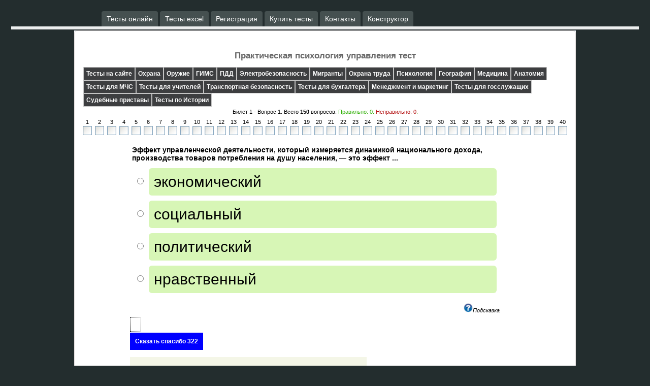

--- FILE ---
content_type: text/html; charset=windows-1251
request_url: https://www.tests-exam.ru/moytestotv.html?nb=1&id_test=1413
body_size: 445270
content:
<!DOCTYPE HTML PUBLIC "-//W3C//DTD HTML 4.01//EN" "https://www.w3.org/TR/html4/strict.dtd">  
<html >
  <head>
  <meta http-equiv="Content-Type" content="text/html; charset=windows-1251"> 
  <base href="https://www.tests-exam.ru/">
  <meta name="robots" content="index, follow">
  
  
  
  <link href="/foto/favicon.ico" rel="shortcut icon" type="image/x-icon" />  
  <!-- Yandex.RTB -->
                                        <script>window.yaContextCb=window.yaContextCb||[]</script>
                                         <script src="https://yandex.ru/ads/system/context.js" async></script>             <meta name="keywords" content="Практическая психология управления тест, для учителей и студентов обучающихся по данной специальности">
             <meta name="title" content="Практическая психология управления тест"> 
             <meta name="description" content="Практическая психология управления тест, для учителей и студентов обучающихся по данной специальности">
             <meta name=author><LINK href="css/style.css" type=text/css rel=stylesheet>
             <script type="text/javascript" src="js/xmlhttprequest.js"></script>
             <script type="text/javascript" src="js/jquery.js"></script>
	         <script type="text/javascript" src="js/jquery.cookie.js"></script>
			 
            <!-- Yandex.RTB -->
<script>window.yaContextCb=window.yaContextCb||[]</script>
<script src="https://yandex.ru/ads/system/context.js" async></script>
<!--<script data-ad-client="ca-pub-9195218017540228" async src="https://pagead2.googlesyndication.com/pagead/js/adsbygoogle.js"></script>-->
<script src="https://vk.com/js/api/openapi.js" type="text/javascript"></script>
<script type="text/javascript" src="https://vk.com/js/api/share.js?90" charset="windows-1251"></script>
<script type="text/javascript">	
var sledvopros=0;
var vopros=new Array();
var podskaz=new Array();
var nomvoprosa=new Array();
var otveti=new Array();
var prav=new Array();
var img=new Array();
var otvetodinn=new Array();
var img1="foto/2.gif";
var img2="foto/3.gif";
var lop=0;
var neprnomvopr=new Array();
var nepravelotvet=new Array();
var pravotveti=new Array();
var lip=0;
var stroka_otvetov_galki=0;
var stroka_otvetov_shet=0;
var otvecheno_voprosov=0;
                img[0]=new Image();
                vopros[0]="Эффект управленческой деятельности, который измеряется динамикой национального дохода, производства товаров потребления на душу населения, — это эффект ...";
                podskaz[0]="экономический";
                nomvoprosa[0]="1";
                                otvetodinn[0]="";
                otveti[0]=new Array();
                prav[0]=new Array();
                                       otveti[0][0]="экономический";
                       prav[0][0]="1";
                                              otveti[0][1]="социальный";
                       prav[0][1]="0";
                                              otveti[0][2]="политический";
                       prav[0][2]="0";
                                              otveti[0][3]="нравственный";
                       prav[0][3]="0";
                                       img[1]=new Image();
                vopros[1]="Разновидность профессионального умственного труда, направленнного на обеспечение единства, согласованности, координации целесообразной деятельности людей, объединенных в трудовые ассоциации, — это ____________________ труд";
                podskaz[1]="управленческий";
                nomvoprosa[1]="2";
                                otvetodinn[1]="";
                otveti[1]=new Array();
                prav[1]=new Array();
                                       otveti[1][0]="мыслительный";
                       prav[1][0]="0";
                                              otveti[1][1]="познавательный";
                       prav[1][1]="0";
                                              otveti[1][2]="управленческий";
                       prav[1][2]="1";
                                              otveti[1][3]="интеллектуальный";
                       prav[1][3]="0";
                                       img[2]=new Image();
                vopros[2]="Эффект управленческой деятельности, который измеряется состоянием духовного здоровья общества, структурой ценностных ориентаций, интересов, стимулов людей, их взаимоотношений, социально-психологического климата, — это эффект ...";
                podskaz[2]="нравственный";
                nomvoprosa[2]="3";
                                otvetodinn[2]="";
                otveti[2]=new Array();
                prav[2]=new Array();
                                       otveti[2][0]="экономический";
                       prav[2][0]="0";
                                              otveti[2][1]="политический";
                       prav[2][1]="0";
                                              otveti[2][2]="нравственный";
                       prav[2][2]="1";
                                              otveti[2][3]="социальный";
                       prav[2][3]="0";
                                       img[3]=new Image();
                vopros[3]="Комплексное социально-дидактическое направление, которое использует различные формы и методы активного психологического и социально-психологического воздействия для развития у людей знаний, умений и навыков более эффективного социального функционирования, повышения психологической культуры, оптимизации их социально-психологической компетенции как субъектов общения, — это активное социальное ...";
                podskaz[3]="обучение";
                nomvoprosa[3]="4";
                                otvetodinn[3]="";
                otveti[3]=new Array();
                prav[3]=new Array();
                                       otveti[3][0]="обучение";
                       prav[3][0]="1";
                                              otveti[3][1]="развитие";
                       prav[3][1]="0";
                                              otveti[3][2]="направление";
                       prav[3][2]="0";
                                              otveti[3][3]="воздействие";
                       prav[3][3]="0";
                                       img[4]=new Image();
                vopros[4]="Член группы, который способствует созданию положительного психологического климата в группе, заботится об оптимальном урегулировании межличностных отношений, — это ____________________ лидер";
                podskaz[4]="эмоциональный";
                nomvoprosa[4]="5";
                                otvetodinn[4]="";
                otveti[4]=new Array();
                prav[4]=new Array();
                                       otveti[4][0]="инструментальный";
                       prav[4][0]="0";
                                              otveti[4][1]="эмоциональный";
                       prav[4][1]="1";
                                              otveti[4][2]="эффективный";
                       prav[4][2]="0";
                                              otveti[4][3]="оптимальный";
                       prav[4][3]="0";
                                       img[5]=new Image();
                vopros[5]="Просьба, убеждение, совет, одобрение — формы воздействий, если руководитель стремится использовать свой ____________________ авторитет";
                podskaz[5]="личный";
                nomvoprosa[5]="6";
                                otvetodinn[5]="";
                otveti[5]=new Array();
                prav[5]=new Array();
                                       otveti[5][0]="функциональный";
                       prav[5][0]="0";
                                              otveti[5][1]="формальный";
                       prav[5][1]="0";
                                              otveti[5][2]="личный";
                       prav[5][2]="1";
                                              otveti[5][3]="деловой";
                       prav[5][3]="0";
                                       img[6]=new Image();
                vopros[6]="Разнообразие элементов, отношений, интересов, способов поведения, их разнокачественный, многомерный характер определяют сложность управляемого";
                podskaz[6]="объекта";
                nomvoprosa[6]="7";
                                otvetodinn[6]="";
                otveti[6]=new Array();
                prav[6]=new Array();
                                       otveti[6][0]="субъекта";
                       prav[6][0]="0";
                                              otveti[6][1]="действия";
                       prav[6][1]="0";
                                              otveti[6][2]="объекта";
                       prav[6][2]="1";
                                              otveti[6][3]="результата";
                       prav[6][3]="0";
                                       img[7]=new Image();
                vopros[7]="Форма труда, при которой много лиц планомерно работают рядом и во взаимодействии друг с другом в одном и том же процессе производства или в разных, но связанных между собой процессах производства, — это:";
                podskaz[7]="кооперация";
                nomvoprosa[7]="8";
                                otvetodinn[7]="";
                otveti[7]=new Array();
                prav[7]=new Array();
                                       otveti[7][0]="холдинг";
                       prav[7][0]="0";
                                              otveti[7][1]="корпорация";
                       prav[7][1]="0";
                                              otveti[7][2]="кооперация";
                       prav[7][2]="1";
                                              otveti[7][3]="концерн";
                       prav[7][3]="0";
                                       img[8]=new Image();
                vopros[8]="Стадия развития коллектива, которая характеризуется положительным эмоциональным тоном и тенденцией профессионального, социального и психологического единения, — это стадия первичного ...";
                podskaz[8]="синтеза";
                nomvoprosa[8]="9";
                                otvetodinn[8]="";
                otveti[8]=new Array();
                prav[8]=new Array();
                                       otveti[8][0]="прогноза";
                       prav[8][0]="0";
                                              otveti[8][1]="сплочения";
                       prav[8][1]="0";
                                              otveti[8][2]="синтеза";
                       prav[8][2]="1";
                                              otveti[8][3]="анализа";
                       prav[8][3]="0";
                                       img[9]=new Image();
                vopros[9]="Участие всех членов организации, коллектива в выработке общих решений — это:";
                podskaz[9]="самоуправление";
                nomvoprosa[9]="10";
                                otvetodinn[9]="";
                otveti[9]=new Array();
                prav[9]=new Array();
                                       otveti[9][0]="самонастройка";
                       prav[9][0]="0";
                                              otveti[9][1]="самоуправление";
                       prav[9][1]="1";
                                              otveti[9][2]="самостоятельность";
                       prav[9][2]="0";
                                              otveti[9][3]="самоопределение";
                       prav[9][3]="0";
                                       img[10]=new Image();
                vopros[10]="Реализация функций руководства осуществляется в процессе организаторской деятельности, успешное решение задач которой требует организаторских";
                podskaz[10]="способностей";
                nomvoprosa[10]="11";
                                otvetodinn[10]="";
                otveti[10]=new Array();
                prav[10]=new Array();
                                       otveti[10][0]="стилей";
                       prav[10][0]="0";
                                              otveti[10][1]="способностей";
                       prav[10][1]="1";
                                              otveti[10][2]="типов";
                       prav[10][2]="0";
                                              otveti[10][3]="решений";
                       prav[10][3]="0";
                                       img[11]=new Image();
                vopros[11]="Планирование, организация, контроль, принятие решений, социальное развитие, стимулирование и мотивация — это ____________________ профессионального руководства";
                podskaz[11]="функции";
                nomvoprosa[11]="12";
                                otvetodinn[11]="";
                otveti[11]=new Array();
                prav[11]=new Array();
                                       otveti[11][0]="функции";
                       prav[11][0]="1";
                                              otveti[11][1]="действия";
                       prav[11][1]="0";
                                              otveti[11][2]="стиль";
                       prav[11][2]="0";
                                              otveti[11][3]="поведение";
                       prav[11][3]="0";
                                       img[12]=new Image();
                vopros[12]="Стадия развития коллектива, которая характеризуется тем, что в это время люди знакомятся друг с другом, с обстановкой, начинают привыкать ко всему окружающему, — это стадия ...";
                podskaz[12]="ориентировки";
                nomvoprosa[12]="13";
                                otvetodinn[12]="";
                otveti[12]=new Array();
                prav[12]=new Array();
                                       otveti[12][0]="ориентировки";
                       prav[12][0]="1";
                                              otveti[12][1]="прогноза";
                       prav[12][1]="0";
                                              otveti[12][2]="анализа";
                       prav[12][2]="0";
                                              otveti[12][3]="синтеза";
                       prav[12][3]="0";
                                       img[13]=new Image();
                vopros[13]="Соответствующий принятым нормам способ поведения человека в зависимости от его статуса или позиции в коллективе — это социальная ...";
                podskaz[13]="роль";
                nomvoprosa[13]="14";
                                otvetodinn[13]="";
                otveti[13]=new Array();
                prav[13]=new Array();
                                       otveti[13][0]="ниша";
                       prav[13][0]="0";
                                              otveti[13][1]="роль";
                       prav[13][1]="1";
                                              otveti[13][2]="деятельность";
                       prav[13][2]="0";
                                              otveti[13][3]="игра";
                       prav[13][3]="0";
                                       img[14]=new Image();
                vopros[14]="Из перечисленных элементов, элементами социального управления являются(-ется):";
                podskaz[14]="все перечисленное";
                nomvoprosa[14]="15";
                                otvetodinn[14]="";
                otveti[14]=new Array();
                prav[14]=new Array();
                                       otveti[14][0]="самоорганизация";
                       prav[14][0]="0";
                                              otveti[14][1]="организационный порядок";
                       prav[14][1]="0";
                                              otveti[14][2]="целевое управленческое воздействие";
                       prav[14][2]="0";
                                              otveti[14][3]="все перечисленное";
                       prav[14][3]="1";
                                       img[15]=new Image();
                vopros[15]="Феномен группового взаимодействия, проявляющийся в способности отдельных лиц влиять на мысли, чувства и поведение других людей в желательном для них направлении, — это:";
                podskaz[15]="лидерство";
                nomvoprosa[15]="16";
                                otvetodinn[15]="";
                otveti[15]=new Array();
                prav[15]=new Array();
                                       otveti[15][0]="лидерство";
                       prav[15][0]="1";
                                              otveti[15][1]="руководство";
                       prav[15][1]="0";
                                              otveti[15][2]="управление";
                       prav[15][2]="0";
                                              otveti[15][3]="авторитет";
                       prav[15][3]="0";
                                       img[16]=new Image();
                vopros[16]="Повысить свою социально-психологическую компетентность, более чутко распознавая сигналы обратной связи и опираясь на помощь других людей поможет";
                podskaz[16]="тренировка сензитивности";
                nomvoprosa[16]="17";
                                otvetodinn[16]="";
                otveti[16]=new Array();
                prav[16]=new Array();
                                       otveti[16][0]="анализ проблемных ситуаций";
                       prav[16][0]="0";
                                              otveti[16][1]="ситуационно-ролевая игра";
                       prav[16][1]="0";
                                              otveti[16][2]="дидактическая игра";
                       prav[16][2]="0";
                                              otveti[16][3]="тренировка сензитивности";
                       prav[16][3]="1";
                                       img[17]=new Image();
                vopros[17]="Любое скопление людей в одном месте и в одно время — пассажиры транспорта, покупатели в магазине, зрители в театре — могут служить примером";
                podskaz[17]="диффузной группы";
                nomvoprosa[17]="18";
                                otvetodinn[17]="";
                otveti[17]=new Array();
                prav[17]=new Array();
                                       otveti[17][0]="ассоциации";
                       prav[17][0]="0";
                                              otveti[17][1]="диффузной группы";
                       prav[17][1]="1";
                                              otveti[17][2]="коллектива";
                       prav[17][2]="0";
                                              otveti[17][3]="кооперации";
                       prav[17][3]="0";
                                       img[18]=new Image();
                vopros[18]="Способ отражения влияния людей друг на друга в процессе общения, — это:";
                podskaz[18]="подражание";
                nomvoprosa[18]="19";
                                otvetodinn[18]="";
                otveti[18]=new Array();
                prav[18]=new Array();
                                       otveti[18][0]="подражание";
                       prav[18][0]="1";
                                              otveti[18][1]="внушение";
                       prav[18][1]="0";
                                              otveti[18][2]="деятельность";
                       prav[18][2]="0";
                                              otveti[18][3]="поведение";
                       prav[18][3]="0";
                                       img[19]=new Image();
                vopros[19]="Решения, которые взаимосогласованы, предполагают единство действий и исполнение самими участниками решений, — это ____________________ решения";
                podskaz[19]="совместные";
                nomvoprosa[19]="20";
                                otvetodinn[19]="";
                otveti[19]=new Array();
                prav[19]=new Array();
                                       otveti[19][0]="совместные";
                       prav[19][0]="1";
                                              otveti[19][1]="эффективные";
                       prav[19][1]="0";
                                              otveti[19][2]="ситуационные";
                       prav[19][2]="0";
                                              otveti[19][3]="оптимальные";
                       prav[19][3]="0";
                                       img[20]=new Image();
                vopros[20]="Психологическое явление, которое понимается как подвижное, переменчивое и характеризуется ценностно-ориентационным единством и сплоченностью, — это социально-психологическая или морально-психологическая ...";
                podskaz[20]="атмосфера";
                nomvoprosa[20]="21";
                                otvetodinn[20]="";
                otveti[20]=new Array();
                prav[20]=new Array();
                                       otveti[20][0]="норма";
                       prav[20][0]="0";
                                              otveti[20][1]="работа";
                       prav[20][1]="0";
                                              otveti[20][2]="организация";
                       prav[20][2]="0";
                                              otveti[20][3]="атмосфера";
                       prav[20][3]="1";
                                       img[21]=new Image();
                vopros[21]="Разные люди в роли руководителей или лидеров группы ведут себя существенно по-разному в зависимости от характеристик их:";
                podskaz[21]="самосознания";
                nomvoprosa[21]="22";
                                otvetodinn[21]="";
                otveti[21]=new Array();
                prav[21]=new Array();
                                       otveti[21][0]="самосознания";
                       prav[21][0]="1";
                                              otveti[21][1]="самообразования";
                       prav[21][1]="0";
                                              otveti[21][2]="самовоспитания";
                       prav[21][2]="0";
                                              otveti[21][3]="саморазвития";
                       prav[21][3]="0";
                                       img[22]=new Image();
                vopros[22]="Совокупность морального и функционального авторитета составляет ____________________ авторитет";
                podskaz[22]="личный";
                nomvoprosa[22]="23";
                                otvetodinn[22]="";
                otveti[22]=new Array();
                prav[22]=new Array();
                                       otveti[22][0]="специальный";
                       prav[22][0]="0";
                                              otveti[22][1]="ситуационный";
                       prav[22][1]="0";
                                              otveti[22][2]="формальный";
                       prav[22][2]="0";
                                              otveti[22][3]="личный";
                       prav[22][3]="1";
                                       img[23]=new Image();
                vopros[23]="Механизм, который включает целевое управляющее воздействие, организационный порядок и процессы самоорганизации, — это механизм социального ...";
                podskaz[23]="управления";
                nomvoprosa[23]="24";
                                otvetodinn[23]="";
                otveti[23]=new Array();
                prav[23]=new Array();
                                       otveti[23][0]="управления";
                       prav[23][0]="1";
                                              otveti[23][1]="влияния";
                       prav[23][1]="0";
                                              otveti[23][2]="самоуправления";
                       prav[23][2]="0";
                                              otveti[23][3]="воздействия";
                       prav[23][3]="0";
                                       img[24]=new Image();
                vopros[24]="Социальное управление, при котором объект воздействия также имеет свои цели, интересы, волю, — это отношение ...";
                podskaz[24]="субъект-субъектное";
                nomvoprosa[24]="25";
                                otvetodinn[24]="";
                otveti[24]=new Array();
                prav[24]=new Array();
                                       otveti[24][0]="объект-объектное";
                       prav[24][0]="0";
                                              otveti[24][1]="субъект-объектное";
                       prav[24][1]="0";
                                              otveti[24][2]="объект-субъектное";
                       prav[24][2]="0";
                                              otveti[24][3]="субъект-субъектное";
                       prav[24][3]="1";
                                       img[25]=new Image();
                vopros[25]="Глубокое понимание психологии отдельных людей, всего коллектива, умение управлять психическим состоянием людей, формировать здоровый морально-психологический климат в коллективе и на этой основе психологически обеспечивать выполнение конкретных заданий каждым человеком и коллективом в целом, — это ____________________ компетентность руководителя";
                podskaz[25]="психологическая";
                nomvoprosa[25]="26";
                                otvetodinn[25]="";
                otveti[25]=new Array();
                prav[25]=new Array();
                                       otveti[25][0]="управленческая";
                       prav[25][0]="0";
                                              otveti[25][1]="производственная";
                       prav[25][1]="0";
                                              otveti[25][2]="социальная";
                       prav[25][2]="0";
                                              otveti[25][3]="психологическая";
                       prav[25][3]="1";
                                       img[26]=new Image();
                vopros[26]="Группа ранее непосредственно незнакомых людей, собранных (или оказавшихся) на одном пространстве и в одно время, — это группа ...";
                podskaz[26]="диффузная";
                nomvoprosa[26]="27";
                                otvetodinn[26]="";
                otveti[26]=new Array();
                prav[26]=new Array();
                                       otveti[26][0]="неформальная";
                       prav[26][0]="0";
                                              otveti[26][1]="формальная";
                       prav[26][1]="0";
                                              otveti[26][2]="реальная";
                       prav[26][2]="0";
                                              otveti[26][3]="диффузная";
                       prav[26][3]="1";
                                       img[27]=new Image();
                vopros[27]="Авторитет, который формируется на основе профессиональной компетентности человека, его разнообразных деловых качеств, отношения к своей профессиональной деятельности, — это ____________________ авторитет";
                podskaz[27]="функциональный";
                nomvoprosa[27]="28";
                                otvetodinn[27]="";
                otveti[27]=new Array();
                prav[27]=new Array();
                                       otveti[27][0]="неформальный";
                       prav[27][0]="0";
                                              otveti[27][1]="функциональный";
                       prav[27][1]="1";
                                              otveti[27][2]="формальный";
                       prav[27][2]="0";
                                              otveti[27][3]="моральный";
                       prav[27][3]="0";
                                       img[28]=new Image();
                vopros[28]="Звенья управления, которые выступают в двух ипостасях: как управляющие по отношению к нижестоящим и как управляемые относительно более высоких управленческих звеньев, — это звенья ...";
                podskaz[28]="все, кроме высшего и низшего";
                nomvoprosa[28]="29";
                                otvetodinn[28]="";
                otveti[28]=new Array();
                prav[28]=new Array();
                                       otveti[28][0]="все, кроме низшего";
                       prav[28][0]="0";
                                              otveti[28][1]="все, кроме высшего";
                       prav[28][1]="0";
                                              otveti[28][2]="все, кроме высшего и низшего";
                       prav[28][2]="1";
                                              otveti[28][3]="все";
                       prav[28][3]="0";
                                       img[29]=new Image();
                vopros[29]="Направленность людей, их нравственная воспитанность, чувство ответственности за общественные дела, степень личного участия в жизни коллектива, психологическая совместимость и сплоченность имеют решающее значение для формирования здорового";
                podskaz[29]="климата";
                nomvoprosa[29]="30";
                                otvetodinn[29]="";
                otveti[29]=new Array();
                prav[29]=new Array();
                                       otveti[29][0]="климата";
                       prav[29][0]="1";
                                              otveti[29][1]="сбыта";
                       prav[29][1]="0";
                                              otveti[29][2]="планирования";
                       prav[29][2]="0";
                                              otveti[29][3]="производства";
                       prav[29][3]="0";
                                       img[30]=new Image();
                vopros[30]="Строго последовательное и четкое изложение правил (предписаний), которым необходимо следовать, чтобы преобразовать исходные данные в искомый результат решения управленческой задачи, — это ____________________ социального управления";
                podskaz[30]="алгоритм";
                nomvoprosa[30]="31";
                                otvetodinn[30]="";
                otveti[30]=new Array();
                prav[30]=new Array();
                                       otveti[30][0]="синтез";
                       prav[30][0]="0";
                                              otveti[30][1]="ситуация";
                       prav[30][1]="0";
                                              otveti[30][2]="прогноз";
                       prav[30][2]="0";
                                              otveti[30][3]="алгоритм";
                       prav[30][3]="1";
                                       img[31]=new Image();
                vopros[31]="Значением, какое имеет тот или иной человек для других людей как член коллектива и как участник социально значимой деятельности определяется сущность";
                podskaz[31]="Авторитета";
                nomvoprosa[31]="32";
                                otvetodinn[31]="";
                otveti[31]=new Array();
                prav[31]=new Array();
                                       otveti[31][0]="Роли";
                       prav[31][0]="0";
                                              otveti[31][1]="Руководства";
                       prav[31][1]="0";
                                              otveti[31][2]="Авторитета";
                       prav[31][2]="1";
                                              otveti[31][3]="Управления";
                       prav[31][3]="0";
                                       img[32]=new Image();
                vopros[32]="Санкционированное государственной властью и юридически закрепленное право руководителя осуществлять властные полномочия по отношению к членам вверенного ему коллектива, — это должностной ...";
                podskaz[32]="авторитет";
                nomvoprosa[32]="33";
                                otvetodinn[32]="";
                otveti[32]=new Array();
                prav[32]=new Array();
                                       otveti[32][0]="авторитет";
                       prav[32][0]="1";
                                              otveti[32][1]="опыт";
                       prav[32][1]="0";
                                              otveti[32][2]="стиль";
                       prav[32][2]="0";
                                              otveti[32][3]="стаж";
                       prav[32][3]="0";
                                       img[33]=new Image();
                vopros[33]="Отношения между людьми по поводу организации совместной жизнедеятельности, которые возникают при взаимодействии людей, — это ____________________ отношения";
                podskaz[33]="управленческие";
                nomvoprosa[33]="34";
                                otvetodinn[33]="";
                otveti[33]=new Array();
                prav[33]=new Array();
                                       otveti[33][0]="функциональные";
                       prav[33][0]="0";
                                              otveti[33][1]="управленческие";
                       prav[33][1]="1";
                                              otveti[33][2]="воспитательные";
                       prav[33][2]="0";
                                              otveti[33][3]="образовательные";
                       prav[33][3]="0";
                                       img[34]=new Image();
                vopros[34]="Позиция, при которой репрезентуются авторитарные тенденции человека относительно самого себя и других людей, — это позиция ...";
                podskaz[34]="родителя";
                nomvoprosa[34]="35";
                                otvetodinn[34]="";
                otveti[34]=new Array();
                prav[34]=new Array();
                                       otveti[34][0]="ребенка";
                       prav[34][0]="0";
                                              otveti[34][1]="взрослого";
                       prav[34][1]="0";
                                              otveti[34][2]="партнера";
                       prav[34][2]="0";
                                              otveti[34][3]="родителя";
                       prav[34][3]="1";
                                       img[35]=new Image();
                vopros[35]="Если участники учебной группы свободно обмениваются мнениями, дискутируют и принимают коллективное решение по поводу предложенной конкретной ситуации, — это метод ...";
                podskaz[35]="анализа проблемных ситуаций";
                nomvoprosa[35]="36";
                                otvetodinn[35]="";
                otveti[35]=new Array();
                prav[35]=new Array();
                                       otveti[35][0]="тренировка социальной чувствительности";
                       prav[35][0]="0";
                                              otveti[35][1]="ситуационно-ролевая игра";
                       prav[35][1]="0";
                                              otveti[35][2]="разыгрывания ролей";
                       prav[35][2]="0";
                                              otveti[35][3]="анализа проблемных ситуаций";
                       prav[35][3]="1";
                                       img[36]=new Image();
                vopros[36]="Процесс идентификации, происходящий во всех сферах психического функционирования, заключающийся в уподоблении и отличении, благодаря чему индивид видит себя в том или ином свете, судит о себе и одновременно рассортировывает ту человеческую общность, глазами членов которой он может оценить себя по принятой в этой общности шкале оценок, — это:";
                podskaz[36]="самотождественность";
                nomvoprosa[36]="37";
                                otvetodinn[36]="";
                otveti[36]=new Array();
                prav[36]=new Array();
                                       otveti[36][0]="самоорганизация";
                       prav[36][0]="0";
                                              otveti[36][1]="самоопределение";
                       prav[36][1]="0";
                                              otveti[36][2]="самооценка";
                       prav[36][2]="0";
                                              otveti[36][3]="самотождественность";
                       prav[36][3]="1";
                                       img[37]=new Image();
                vopros[37]="Доминантная установка индивида по отношению к самому себе, — это:";
                podskaz[37]="самоотношение";
                nomvoprosa[37]="38";
                                otvetodinn[37]="";
                otveti[37]=new Array();
                prav[37]=new Array();
                                       otveti[37][0]="самообразование";
                       prav[37][0]="0";
                                              otveti[37][1]="самовоспитание";
                       prav[37][1]="0";
                                              otveti[37][2]="саморазвитие";
                       prav[37][2]="0";
                                              otveti[37][3]="самоотношение";
                       prav[37][3]="1";
                                       img[38]=new Image();
                vopros[38]="Целенаправленный процесс приобретения знаний о социально-психологических закономерностях общения людей, а также формирование соответствующих умений и навыков по использованию этих знаний в интересах оптимального развития личности, — это ____________________ тренинг";
                podskaz[38]="социально-психологический";
                nomvoprosa[38]="39";
                                otvetodinn[38]="";
                otveti[38]=new Array();
                prav[38]=new Array();
                                       otveti[38][0]="социальный";
                       prav[38][0]="0";
                                              otveti[38][1]="психологический";
                       prav[38][1]="0";
                                              otveti[38][2]="производственный";
                       prav[38][2]="0";
                                              otveti[38][3]="социально-психологический";
                       prav[38][3]="1";
                                       img[39]=new Image();
                vopros[39]="Изменение установок, когда мнение авторитетного человека включается в нашу ценностную структуру, становясь нашим личным мнением, — это:";
                podskaz[39]="интернализация";
                nomvoprosa[39]="40";
                                otvetodinn[39]="";
                otveti[39]=new Array();
                prav[39]=new Array();
                                       otveti[39][0]="оптимизация";
                       prav[39][0]="0";
                                              otveti[39][1]="социализация";
                       prav[39][1]="0";
                                              otveti[39][2]="ингибиция";
                       prav[39][2]="0";
                                              otveti[39][3]="интернализация";
                       prav[39][3]="1";
                                       img[40]=new Image();
                vopros[40]="Поведенческие характеристики руководителя с его личностными и социально-психологическими особенностями соединяет тип общей";
                podskaz[40]="ориентации";
                nomvoprosa[40]="41";
                                otvetodinn[40]="";
                otveti[40]=new Array();
                prav[40]=new Array();
                                       otveti[40][0]="авторитетности";
                       prav[40][0]="0";
                                              otveti[40][1]="деятельности";
                       prav[40][1]="0";
                                              otveti[40][2]="популярности";
                       prav[40][2]="0";
                                              otveti[40][3]="ориентации";
                       prav[40][3]="1";
                                       img[41]=new Image();
                vopros[41]="Определение степени влияния личности руководителя на функционирование управленческой системы — это измерение стиля ...";
                podskaz[41]="управления";
                nomvoprosa[41]="42";
                                otvetodinn[41]="";
                otveti[41]=new Array();
                prav[41]=new Array();
                                       otveti[41][0]="управления";
                       prav[41][0]="1";
                                              otveti[41][1]="функционирования";
                       prav[41][1]="0";
                                              otveti[41][2]="общения";
                       prav[41][2]="0";
                                              otveti[41][3]="взаимодействия";
                       prav[41][3]="0";
                                       img[42]=new Image();
                vopros[42]="Метод изучения объекта и субъекта управления, характера их взаимодействия в управленческом процессе — это:";
                podskaz[42]="анализ";
                nomvoprosa[42]="43";
                                otvetodinn[42]="";
                otveti[42]=new Array();
                prav[42]=new Array();
                                       otveti[42][0]="тест";
                       prav[42][0]="0";
                                              otveti[42][1]="опрос";
                       prav[42][1]="0";
                                              otveti[42][2]="анализ";
                       prav[42][2]="1";
                                              otveti[42][3]="прогноз";
                       prav[42][3]="0";
                                       img[43]=new Image();
                vopros[43]="Профессиональная деятельность, осуществляемая специально обученным подготовленным персоналом, помогающая менеджерам идентифицировать и решать управленческие и операционные проблемы различных общественных институтов (организаций, учреждений, предприятий); рекомендующая практическое решение этих проблем и помогающая осуществлять их, когда это необходимо, — это управленческое ...";
                podskaz[43]="консультирование";
                nomvoprosa[43]="44";
                                otvetodinn[43]="";
                otveti[43]=new Array();
                prav[43]=new Array();
                                       otveti[43][0]="планирование";
                       prav[43][0]="0";
                                              otveti[43][1]="решение";
                       prav[43][1]="0";
                                              otveti[43][2]="прогнозирование";
                       prav[43][2]="0";
                                              otveti[43][3]="консультирование";
                       prav[43][3]="1";
                                       img[44]=new Image();
                vopros[44]="Гласность поощрения, положительная оценка работы подчиненного, простота общения руководителя и его доступность для подчиненных, — это ____________________ факторы стимулирования";
                podskaz[44]="моральные";
                nomvoprosa[44]="45";
                                otvetodinn[44]="";
                otveti[44]=new Array();
                prav[44]=new Array();
                                       otveti[44][0]="специальные";
                       prav[44][0]="0";
                                              otveti[44][1]="моральные";
                       prav[44][1]="1";
                                              otveti[44][2]="материальные";
                       prav[44][2]="0";
                                              otveti[44][3]="эффективные";
                       prav[44][3]="0";
                                       img[45]=new Image();
                vopros[45]="Подготовка и принятие реализуемых на практике решений во всех областях жизни и деятельности коллектива, — это ____________________ функция";
                podskaz[45]="управленческая";
                nomvoprosa[45]="46";
                                otvetodinn[45]="";
                otveti[45]=new Array();
                prav[45]=new Array();
                                       otveti[45][0]="волевая";
                       prav[45][0]="0";
                                              otveti[45][1]="интеллектуальная";
                       prav[45][1]="0";
                                              otveti[45][2]="эмоциональная";
                       prav[45][2]="0";
                                              otveti[45][3]="управленческая";
                       prav[45][3]="1";
                                       img[46]=new Image();
                vopros[46]="Средство укрепления и поддержания авторитета, реализуемое в речевой деятельности и речевом воздействии авторитетного человека, — это:";
                podskaz[46]="убеждение";
                nomvoprosa[46]="47";
                                otvetodinn[46]="";
                otveti[46]=new Array();
                prav[46]=new Array();
                                       otveti[46][0]="убеждение";
                       prav[46][0]="1";
                                              otveti[46][1]="поведение";
                       prav[46][1]="0";
                                              otveti[46][2]="внушение";
                       prav[46][2]="0";
                                              otveti[46][3]="разъяснение";
                       prav[46][3]="0";
                                       img[47]=new Image();
                vopros[47]="Феномен, называемый в отечественной психологии действенной групповой эмоциональной идентификацией, — это:";
                podskaz[47]="эмпатия";
                nomvoprosa[47]="48";
                                otvetodinn[47]="";
                otveti[47]=new Array();
                prav[47]=new Array();
                                       otveti[47][0]="эмпатия";
                       prav[47][0]="1";
                                              otveti[47][1]="сравнение";
                       prav[47][1]="0";
                                              otveti[47][2]="признание";
                       prav[47][2]="0";
                                              otveti[47][3]="узнавание";
                       prav[47][3]="0";
                                       img[48]=new Image();
                vopros[48]="Индивидуальная характеристика управленческой деятельности руководителя, — это ____________________ руководства";
                podskaz[48]="стиль";
                nomvoprosa[48]="49";
                                otvetodinn[48]="";
                otveti[48]=new Array();
                prav[48]=new Array();
                                       otveti[48][0]="тип";
                       prav[48][0]="0";
                                              otveti[48][1]="вид";
                       prav[48][1]="0";
                                              otveti[48][2]="процесс";
                       prav[48][2]="0";
                                              otveti[48][3]="стиль";
                       prav[48][3]="1";
                                       img[49]=new Image();
                vopros[49]="Отношения между членами организации, выражающиеся в функциональной системе управления, — это отношения ...";
                podskaz[49]="координации";
                nomvoprosa[49]="50";
                                otvetodinn[49]="";
                otveti[49]=new Array();
                prav[49]=new Array();
                                       otveti[49][0]="координации";
                       prav[49][0]="1";
                                              otveti[49][1]="организации";
                       prav[49][1]="0";
                                              otveti[49][2]="субординации";
                       prav[49][2]="0";
                                              otveti[49][3]="кооперации";
                       prav[49][3]="0";
                                       img[50]=new Image();
                vopros[50]="Метод управленческой деятельности, включающий изучение, систематизацию, обобщение и оценку информации о конфликтной ситуации, — это анализ социального ...";
                podskaz[50]="конфликта";
                nomvoprosa[50]="51";
                                otvetodinn[50]="";
                otveti[50]=new Array();
                prav[50]=new Array();
                                       otveti[50][0]="объекта";
                       prav[50][0]="0";
                                              otveti[50][1]="конфликта";
                       prav[50][1]="1";
                                              otveti[50][2]="взаимодействия";
                       prav[50][2]="0";
                                              otveti[50][3]="управления";
                       prav[50][3]="0";
                                       img[51]=new Image();
                vopros[51]="Исключительная одаренность личности лидера, когда он претендует на экстраординарную власть в тяжелой для его народа ситуации с целью вывода страны из кризиса, — это:";
                podskaz[51]="харизма";
                nomvoprosa[51]="52";
                                otvetodinn[51]="";
                otveti[51]=new Array();
                prav[51]=new Array();
                                       otveti[51][0]="харизма";
                       prav[51][0]="1";
                                              otveti[51][1]="стаж";
                       prav[51][1]="0";
                                              otveti[51][2]="опыт";
                       prav[51][2]="0";
                                              otveti[51][3]="авторитет";
                       prav[51][3]="0";
                                       img[52]=new Image();
                vopros[52]="Контактирует с подчиненными только в деловой сфере общения руководитель, как правило";
                podskaz[52]="авторитарный";
                nomvoprosa[52]="53";
                                otvetodinn[52]="";
                otveti[52]=new Array();
                prav[52]=new Array();
                                       otveti[52][0]="деловой";
                       prav[52][0]="0";
                                              otveti[52][1]="демократический";
                       prav[52][1]="0";
                                              otveti[52][2]="либеральный";
                       prav[52][2]="0";
                                              otveti[52][3]="авторитарный";
                       prav[52][3]="1";
                                       img[53]=new Image();
                vopros[53]="Разновидность профессиональной умственной деятельности, направленной на обеспечение единства, согласованности, координации целесообразной деятельности людей, объединенных в трудовые ассоциации, — это управленческий ...";
                podskaz[53]="труд";
                nomvoprosa[53]="54";
                                otvetodinn[53]="";
                otveti[53]=new Array();
                prav[53]=new Array();
                                       otveti[53][0]="синтез";
                       prav[53][0]="0";
                                              otveti[53][1]="опыт";
                       prav[53][1]="0";
                                              otveti[53][2]="труд";
                       prav[53][2]="1";
                                              otveti[53][3]="анализ";
                       prav[53][3]="0";
                                       img[54]=new Image();
                vopros[54]="Основное внимание уделяется инструментальным задачам (имитации действий, конъюнктуре рынка, реорганизации производства) в ____________________ играх";
                podskaz[54]="дидактических";
                nomvoprosa[54]="55";
                                otvetodinn[54]="";
                otveti[54]=new Array();
                prav[54]=new Array();
                                       otveti[54][0]="дидактических";
                       prav[54][0]="1";
                                              otveti[54][1]="ролевых";
                       prav[54][1]="0";
                                              otveti[54][2]="имитационных";
                       prav[54][2]="0";
                                              otveti[54][3]="ситуационных";
                       prav[54][3]="0";
                                       img[55]=new Image();
                vopros[55]="Анализ проблемных ситуаций, ситуационно-ролевая игра и тренировка социальной чувствительности, — это ____________________ социально-психологического тренинга";
                podskaz[55]="методы";
                nomvoprosa[55]="56";
                                otvetodinn[55]="";
                otveti[55]=new Array();
                prav[55]=new Array();
                                       otveti[55][0]="факторы";
                       prav[55][0]="0";
                                              otveti[55][1]="методы";
                       prav[55][1]="1";
                                              otveti[55][2]="принципы";
                       prav[55][2]="0";
                                              otveti[55][3]="способы";
                       prav[55][3]="0";
                                       img[56]=new Image();
                vopros[56]="Принятие решений, планирование, контроль, — это специальные функции ...";
                podskaz[56]="руководства";
                nomvoprosa[56]="57";
                                otvetodinn[56]="";
                otveti[56]=new Array();
                prav[56]=new Array();
                                       otveti[56][0]="общения";
                       prav[56][0]="0";
                                              otveti[56][1]="поведения";
                       prav[56][1]="0";
                                              otveti[56][2]="деятельности";
                       prav[56][2]="0";
                                              otveti[56][3]="руководства";
                       prav[56][3]="1";
                                       img[57]=new Image();
                vopros[57]="Процесс выполнения функций по упорядочению и развитию жизнедеятельности общества и его подсистем, — это социальное ...";
                podskaz[57]="управление";
                nomvoprosa[57]="58";
                                otvetodinn[57]="";
                otveti[57]=new Array();
                prav[57]=new Array();
                                       otveti[57][0]="проектирование";
                       prav[57][0]="0";
                                              otveti[57][1]="управление";
                       prav[57][1]="1";
                                              otveti[57][2]="поведение";
                       prav[57][2]="0";
                                              otveti[57][3]="обеспечение";
                       prav[57][3]="0";
                                       img[58]=new Image();
                vopros[58]="Комплексное, системное понятие, включающее совокупность взаимосвязанных компонентов, отражающих общий результат управленческого воздействия на жизнедеятельность общества (общности), — это ____________________ управленческой деятельности";
                podskaz[58]="эффект";
                nomvoprosa[58]="59";
                                otvetodinn[58]="";
                otveti[58]=new Array();
                prav[58]=new Array();
                                       otveti[58][0]="задача";
                       prav[58][0]="0";
                                              otveti[58][1]="прогноз";
                       prav[58][1]="0";
                                              otveti[58][2]="эффект";
                       prav[58][2]="1";
                                              otveti[58][3]="процесс";
                       prav[58][3]="0";
                                       img[59]=new Image();
                vopros[59]="Конфликты, приводящие к негативным, разрушительным действиям, которые иногда перерастают в клевету, склоку и другие негативные явления, что влечет резкое снижение эффективности работы коллектива, — это конфликты ...";
                podskaz[59]="деструктивные";
                nomvoprosa[59]="60";
                                otvetodinn[59]="";
                otveti[59]=new Array();
                prav[59]=new Array();
                                       otveti[59][0]="деструктивные";
                       prav[59][0]="1";
                                              otveti[59][1]="драматичные";
                       prav[59][1]="0";
                                              otveti[59][2]="конструктивные";
                       prav[59][2]="0";
                                              otveti[59][3]="альтернативные";
                       prav[59][3]="0";
                                       img[60]=new Image();
                vopros[60]="Согласование, в основе которого лежит кооперация действий на основе разделения труда, распределения трудовых операций, — это тип согласования ...";
                podskaz[60]="конвейерный";
                nomvoprosa[60]="61";
                                otvetodinn[60]="";
                otveti[60]=new Array();
                prav[60]=new Array();
                                       otveti[60][0]="конвейерный";
                       prav[60][0]="1";
                                              otveti[60][1]="ассоциативный";
                       prav[60][1]="0";
                                              otveti[60][2]="корпоративный";
                       prav[60][2]="0";
                                              otveti[60][3]="организационный";
                       prav[60][3]="0";
                                       img[61]=new Image();
                vopros[61]="Вид профессионального исполнительно-распорядительного труда в области властных отношений, — это деятельность ...";
                podskaz[61]="руководителя";
                nomvoprosa[61]="62";
                                otvetodinn[61]="";
                otveti[61]=new Array();
                prav[61]=new Array();
                                       otveti[61][0]="авторитета";
                       prav[61][0]="0";
                                              otveti[61][1]="вожака";
                       prav[61][1]="0";
                                              otveti[61][2]="лидера";
                       prav[61][2]="0";
                                              otveti[61][3]="руководителя";
                       prav[61][3]="1";
                                       img[62]=new Image();
                vopros[62]="Эффект управленческой деятельности, который измеряется ростом материального благосостояния, развитием социальной структуры общества, улучшением содержания и условий труда, быта, досуга людей, — это эффект ...";
                podskaz[62]="социальный";
                nomvoprosa[62]="63";
                                otvetodinn[62]="";
                otveti[62]=new Array();
                prav[62]=new Array();
                                       otveti[62][0]="социальный";
                       prav[62][0]="1";
                                              otveti[62][1]="нравственный";
                       prav[62][1]="0";
                                              otveti[62][2]="экономический";
                       prav[62][2]="0";
                                              otveti[62][3]="политический";
                       prav[62][3]="0";
                                       img[63]=new Image();
                vopros[63]="Вид управленческой деятельности по изучению конфликтной ситуации, — это ____________________ социального конфликта";
                podskaz[63]="анализ";
                nomvoprosa[63]="64";
                                otvetodinn[63]="";
                otveti[63]=new Array();
                prav[63]=new Array();
                                       otveti[63][0]="анализ";
                       prav[63][0]="1";
                                              otveti[63][1]="прогноз";
                       prav[63][1]="0";
                                              otveti[63][2]="синтез";
                       prav[63][2]="0";
                                              otveti[63][3]="алгоритм";
                       prav[63][3]="0";
                                       img[64]=new Image();
                vopros[64]="Из перечисленных элементов, элементами целевого управленческого воздействия являются:";
                podskaz[64]="целеосуществление;<br>целеполагание";
                nomvoprosa[64]="65";
                                otvetodinn[64]="";
                otveti[64]=new Array();
                prav[64]=new Array();
                                       otveti[64][0]="целеосуществление;<br>целеполагание";
                       prav[64][0]="1";
                                              otveti[64][1]="целесообразность";
                       prav[64][1]="0";
                                              otveti[64][2]="";
                       prav[64][2]="0";
                                              otveti[64][3]="";
                       prav[64][3]="0";
                                       img[65]=new Image();
                vopros[65]="Угроза «устаревания» информации уже при ее поступлении проявляется в своеобразном парадоксе";
                podskaz[65]="управления";
                nomvoprosa[65]="66";
                                otvetodinn[65]="";
                otveti[65]=new Array();
                prav[65]=new Array();
                                       otveti[65][0]="организации";
                       prav[65][0]="0";
                                              otveti[65][1]="управления";
                       prav[65][1]="1";
                                              otveti[65][2]="информации";
                       prav[65][2]="0";
                                              otveti[65][3]="планирования";
                       prav[65][3]="0";
                                       img[66]=new Image();
                vopros[66]="Стадия развития стресса, когда устойчивость организма к различным воздействиям повышается, состояние постепенно нормализуется, — это стадия ...";
                podskaz[66]="сопротивляемости";
                nomvoprosa[66]="67";
                                otvetodinn[66]="";
                otveti[66]=new Array();
                prav[66]=new Array();
                                       otveti[66][0]="истощения";
                       prav[66][0]="0";
                                              otveti[66][1]="тревоги";
                       prav[66][1]="0";
                                              otveti[66][2]="сопротивляемости";
                       prav[66][2]="1";
                                              otveti[66][3]="стабилизации";
                       prav[66][3]="0";
                                       img[67]=new Image();
                vopros[67]="Целостное относительно устойчивое и типичное состояние, многообразно проявляющееся во всей жизнедеятельности конкретного коллектива, — это морально-психологический ...";
                podskaz[67]="климат";
                nomvoprosa[67]="68";
                                otvetodinn[67]="";
                otveti[67]=new Array();
                prav[67]=new Array();
                                       otveti[67][0]="феномен";
                       prav[67][0]="0";
                                              otveti[67][1]="климат";
                       prav[67][1]="1";
                                              otveti[67][2]="атрибут";
                       prav[67][2]="0";
                                              otveti[67][3]="результат";
                       prav[67][3]="0";
                                       img[68]=new Image();
                vopros[68]="Метод описания системы управления в зависимости от поставленных задач, заданных критериев — это описание системы ...";
                podskaz[68]="управления";
                nomvoprosa[68]="69";
                                otvetodinn[68]="";
                otveti[68]=new Array();
                prav[68]=new Array();
                                       otveti[68][0]="субъекта";
                       prav[68][0]="0";
                                              otveti[68][1]="управления";
                       prav[68][1]="1";
                                              otveti[68][2]="объекта";
                       prav[68][2]="0";
                                              otveti[68][3]="взаимодействия";
                       prav[68][3]="0";
                                       img[69]=new Image();
                vopros[69]="Соотношение полезного результата и объема затраченных для этого ресурсов (трудовых, производственно-технических и других) — это ____________________ управленческой деятельности";
                podskaz[69]="эффект";
                nomvoprosa[69]="70";
                                otvetodinn[69]="";
                otveti[69]=new Array();
                prav[69]=new Array();
                                       otveti[69][0]="результат";
                       prav[69][0]="0";
                                              otveti[69][1]="объем";
                       prav[69][1]="0";
                                              otveti[69][2]="ресурс";
                       prav[69][2]="0";
                                              otveti[69][3]="эффект";
                       prav[69][3]="1";
                                       img[70]=new Image();
                vopros[70]="Опосредованность отношения человека к себе через его отношение к другим людям, делает возможным и развитие его:";
                podskaz[70]="самосознания";
                nomvoprosa[70]="71";
                                otvetodinn[70]="";
                otveti[70]=new Array();
                prav[70]=new Array();
                                       otveti[70][0]="самообразования";
                       prav[70][0]="0";
                                              otveti[70][1]="саморазвития";
                       prav[70][1]="0";
                                              otveti[70][2]="самовоспитания";
                       prav[70][2]="0";
                                              otveti[70][3]="самосознания";
                       prav[70][3]="1";
                                       img[71]=new Image();
                vopros[71]="Умение наиболее глубоко и полно отражать психологию других людей — это психологическая ...";
                podskaz[71]="избирательность";
                nomvoprosa[71]="72";
                                otvetodinn[71]="";
                otveti[71]=new Array();
                prav[71]=new Array();
                                       otveti[71][0]="зрелость";
                       prav[71][0]="0";
                                              otveti[71][1]="неграмотность";
                       prav[71][1]="0";
                                              otveti[71][2]="избирательность";
                       prav[71][2]="1";
                                              otveti[71][3]="разборчивость";
                       prav[71][3]="0";
                                       img[72]=new Image();
                vopros[72]="Явление, которое обеспечивает известную стабильность коллективного взаимодействия и дает возможность экономии управляющей энергии: «работает» порядок, а не руководитель, правят законы, а не люди, — это явление социального ...";
                podskaz[72]="автоматизма";
                nomvoprosa[72]="73";
                                otvetodinn[72]="";
                otveti[72]=new Array();
                prav[72]=new Array();
                                       otveti[72][0]="порядка";
                       prav[72][0]="0";
                                              otveti[72][1]="закона";
                       prav[72][1]="0";
                                              otveti[72][2]="управления";
                       prav[72][2]="0";
                                              otveti[72][3]="автоматизма";
                       prav[72][3]="1";
                                       img[73]=new Image();
                vopros[73]="Потребности человека в управленческой деятельности и формируемые на их основе системы отношений к своему труду, к себе, подчиненным и вышестоящим начальникам, — это ____________________ деятельности руководителя";
                podskaz[73]="структура";
                nomvoprosa[73]="74";
                                otvetodinn[73]="";
                otveti[73]=new Array();
                prav[73]=new Array();
                                       otveti[73][0]="факторы";
                       prav[73][0]="0";
                                              otveti[73][1]="структура";
                       prav[73][1]="1";
                                              otveti[73][2]="роли";
                       prav[73][2]="0";
                                              otveti[73][3]="функции";
                       prav[73][3]="0";
                                       img[74]=new Image();
                vopros[74]="Авторитет, основанием которого является социальное положение, которое человек занимает в общественной структуре, — это ____________________ авторитет";
                podskaz[74]="формальный";
                nomvoprosa[74]="75";
                                otvetodinn[74]="";
                otveti[74]=new Array();
                prav[74]=new Array();
                                       otveti[74][0]="моральный";
                       prav[74][0]="0";
                                              otveti[74][1]="формальный";
                       prav[74][1]="1";
                                              otveti[74][2]="неформальный";
                       prav[74][2]="0";
                                              otveti[74][3]="функциональный";
                       prav[74][3]="0";
                                       img[75]=new Image();
                vopros[75]="Соответствие результатов процесса и технологии заданной цели — это:";
                podskaz[75]="целесообразность";
                nomvoprosa[75]="76";
                                otvetodinn[75]="";
                otveti[75]=new Array();
                prav[75]=new Array();
                                       otveti[75][0]="объективность";
                       prav[75][0]="0";
                                              otveti[75][1]="технологичность";
                       prav[75][1]="0";
                                              otveti[75][2]="целесообразность";
                       prav[75][2]="1";
                                              otveti[75][3]="процессуальность";
                       prav[75][3]="0";
                                       img[76]=new Image();
                vopros[76]="Самопроизвольность, отсутствие единого организующего начала — отличительные свойства социальной";
                podskaz[76]="самоорганизации";
                nomvoprosa[76]="77";
                                otvetodinn[76]="";
                otveti[76]=new Array();
                prav[76]=new Array();
                                       otveti[76][0]="организации";
                       prav[76][0]="0";
                                              otveti[76][1]="группы";
                       prav[76][1]="0";
                                              otveti[76][2]="самоорганизации";
                       prav[76][2]="1";
                                              otveti[76][3]="структуры";
                       prav[76][3]="0";
                                       img[77]=new Image();
                vopros[77]="Системное качество, характеризующее не только личность, но и параметры той социальной среды, в которой протекает организаторская деятельность данной личности, — это организаторский ...";
                podskaz[77]="потенциал";
                nomvoprosa[77]="78";
                                otvetodinn[77]="";
                otveti[77]=new Array();
                prav[77]=new Array();
                                       otveti[77][0]="стаж";
                       prav[77][0]="0";
                                              otveti[77][1]="потенциал";
                       prav[77][1]="1";
                                              otveti[77][2]="талант";
                       prav[77][2]="0";
                                              otveti[77][3]="опыт";
                       prav[77][3]="0";
                                       img[78]=new Image();
                vopros[78]="Интеграция трех форм авторитета личности достигается в рамках конкретных социальных";
                podskaz[78]="ролей";
                nomvoprosa[78]="79";
                                otvetodinn[78]="";
                otveti[78]=new Array();
                prav[78]=new Array();
                                       otveti[78][0]="действий";
                       prav[78][0]="0";
                                              otveti[78][1]="воздействий";
                       prav[78][1]="0";
                                              otveti[78][2]="ролей";
                       prav[78][2]="1";
                                              otveti[78][3]="взаимодействий";
                       prav[78][3]="0";
                                       img[79]=new Image();
                vopros[79]="Расчлененность алгоритма на отдельные элементарные операции, — это ____________________ социального управления";
                podskaz[79]="дискретность";
                nomvoprosa[79]="80";
                                otvetodinn[79]="";
                otveti[79]=new Array();
                prav[79]=new Array();
                                       otveti[79][0]="последовательность";
                       prav[79][0]="0";
                                              otveti[79][1]="массовость";
                       prav[79][1]="0";
                                              otveti[79][2]="параллельность";
                       prav[79][2]="0";
                                              otveti[79][3]="дискретность";
                       prav[79][3]="1";
                                       img[80]=new Image();
                vopros[80]="Процесс изменения свойств человека на основе и под влиянием конкретных социальных условий, — это развитие ...";
                podskaz[80]="способностей";
                nomvoprosa[80]="81";
                                otvetodinn[80]="";
                otveti[80]=new Array();
                prav[80]=new Array();
                                       otveti[80][0]="способностей";
                       prav[80][0]="1";
                                              otveti[80][1]="поведения";
                       prav[80][1]="0";
                                              otveti[80][2]="деятельности";
                       prav[80][2]="0";
                                              otveti[80][3]="темперамента";
                       prav[80][3]="0";
                                       img[81]=new Image();
                vopros[81]="Из перечисленных пунктов, основными характеристиками алгоритма социального управления являются:";
                podskaz[81]="детерминированность;<br>дискретность;<br>массовость";
                nomvoprosa[81]="82";
                                otvetodinn[81]="";
                otveti[81]=new Array();
                prav[81]=new Array();
                                       otveti[81][0]="детерминированность;<br>дискретность;<br>массовость";
                       prav[81][0]="1";
                                              otveti[81][1]="авторитетность";
                       prav[81][1]="0";
                                              otveti[81][2]="";
                       prav[81][2]="0";
                                              otveti[81][3]="";
                       prav[81][3]="0";
                                       img[82]=new Image();
                vopros[82]="Факторы, влияющие на оптимальный по количеству и наиболее целесообразный по подготовленности состав коллектива, организацию и содержание всей работы в коллективе, — это факторы ...";
                podskaz[82]="объективные";
                nomvoprosa[82]="83";
                                otvetodinn[82]="";
                otveti[82]=new Array();
                prav[82]=new Array();
                                       otveti[82][0]="объективные";
                       prav[82][0]="1";
                                              otveti[82][1]="ретроспективные";
                       prav[82][1]="0";
                                              otveti[82][2]="субъективные";
                       prav[82][2]="0";
                                              otveti[82][3]="перспективные";
                       prav[82][3]="0";
                                       img[83]=new Image();
                vopros[83]="Член группы, который берет на себя инициативу в специфических видах деятельности (благодаря своей особой компетентности в тех иди иных делах) и координирует общие усилия по достижению цели, — это ____________________ лидер.";
                podskaz[83]="инструментальный";
                nomvoprosa[83]="84";
                                otvetodinn[83]="";
                otveti[83]=new Array();
                prav[83]=new Array();
                                       otveti[83][0]="оптимальный";
                       prav[83][0]="0";
                                              otveti[83][1]="эффективный";
                       prav[83][1]="0";
                                              otveti[83][2]="эмоциональный";
                       prav[83][2]="0";
                                              otveti[83][3]="инструментальный";
                       prav[83][3]="1";
                                       img[84]=new Image();
                vopros[84]="Формальный авторитет руководителя постоянно должен подкрепляться его ____________________ авторитетом";
                podskaz[84]="личным";
                nomvoprosa[84]="85";
                                otvetodinn[84]="";
                otveti[84]=new Array();
                prav[84]=new Array();
                                       otveti[84][0]="ситуационным";
                       prav[84][0]="0";
                                              otveti[84][1]="деловым";
                       prav[84][1]="0";
                                              otveti[84][2]="личным";
                       prav[84][2]="1";
                                              otveti[84][3]="специальным";
                       prav[84][3]="0";
                                       img[85]=new Image();
                vopros[85]="Совместное обсуждение стоящих перед коллективом задач, общий поиск путей их решения, взаимный обмен информацией, установление психологических контактов характеризует ____________________ руководителя";
                podskaz[85]="демократического";
                nomvoprosa[85]="86";
                                otvetodinn[85]="";
                otveti[85]=new Array();
                prav[85]=new Array();
                                       otveti[85][0]="либерального";
                       prav[85][0]="0";
                                              otveti[85][1]="ситуационного";
                       prav[85][1]="0";
                                              otveti[85][2]="демократического";
                       prav[85][2]="1";
                                              otveti[85][3]="авторитарного";
                       prav[85][3]="0";
                                       img[86]=new Image();
                vopros[86]="Обеспечение решения любой задачи из класса однотипных задач и исходных данных, — это ____________________ управления";
                podskaz[86]="массовость";
                nomvoprosa[86]="87";
                                otvetodinn[86]="";
                otveti[86]=new Array();
                prav[86]=new Array();
                                       otveti[86][0]="детерминированность";
                       prav[86][0]="0";
                                              otveti[86][1]="оптимальность";
                       prav[86][1]="0";
                                              otveti[86][2]="массовость";
                       prav[86][2]="1";
                                              otveti[86][3]="дискретность";
                       prav[86][3]="0";
                                       img[87]=new Image();
                vopros[87]="Сложный социально-психологический процесс группового развития, в результате которого происходит возникновение и дифференциация групповой структуры, ее оптимизация и непрерывное совершенствование, — это:";
                podskaz[87]="лидерство";
                nomvoprosa[87]="88";
                                otvetodinn[87]="";
                otveti[87]=new Array();
                prav[87]=new Array();
                                       otveti[87][0]="управление";
                       prav[87][0]="0";
                                              otveti[87][1]="организация";
                       prav[87][1]="0";
                                              otveti[87][2]="лидерство";
                       prav[87][2]="1";
                                              otveti[87][3]="руководство";
                       prav[87][3]="0";
                                       img[88]=new Image();
                vopros[88]="Изменения приемов и методов взаимодействия руководителя с людьми и пересмотра внутреннего содержания его контактов с ними требует изменение";
                podskaz[88]="типа руководства";
                nomvoprosa[88]="89";
                                otvetodinn[88]="";
                otveti[88]=new Array();
                prav[88]=new Array();
                                       otveti[88][0]="факторов руководства";
                       prav[88][0]="0";
                                              otveti[88][1]="путей руководства";
                       prav[88][1]="0";
                                              otveti[88][2]="функций руководства";
                       prav[88][2]="0";
                                              otveti[88][3]="типа руководства";
                       prav[88][3]="1";
                                       img[89]=new Image();
                vopros[89]="Особенности применения знаний и методов воздействия на основе опыта, интуиции, стиля управления определяют ____________________ управления";
                podskaz[89]="искусство";
                nomvoprosa[89]="90";
                                otvetodinn[89]="";
                otveti[89]=new Array();
                prav[89]=new Array();
                                       otveti[89][0]="характер";
                       prav[89][0]="0";
                                              otveti[89][1]="способность";
                       prav[89][1]="0";
                                              otveti[89][2]="процесс";
                       prav[89][2]="0";
                                              otveti[89][3]="искусство";
                       prav[89][3]="1";
                                       img[90]=new Image();
                vopros[90]="Умение распоряжаться людьми, экономическими ресурсами и временем, предоставленными организации для выполнения плана, — это:";
                podskaz[90]="руководство";
                nomvoprosa[90]="91";
                                otvetodinn[90]="";
                otveti[90]=new Array();
                prav[90]=new Array();
                                       otveti[90][0]="действие";
                       prav[90][0]="0";
                                              otveti[90][1]="руководство";
                       prav[90][1]="1";
                                              otveti[90][2]="процесс";
                       prav[90][2]="0";
                                              otveti[90][3]="поведение";
                       prav[90][3]="0";
                                       img[91]=new Image();
                vopros[91]="Результат отражения в сознании людей социальной значимости, ценности, полезности тех свойств, которые присущи данному человеку как члену социальной общности и как субъекту социально значимой деятельности, — это:";
                podskaz[91]="авторитет";
                nomvoprosa[91]="92";
                                otvetodinn[91]="";
                otveti[91]=new Array();
                prav[91]=new Array();
                                       otveti[91][0]="статус";
                       prav[91][0]="0";
                                              otveti[91][1]="стиль";
                       prav[91][1]="0";
                                              otveti[91][2]="компетентность";
                       prav[91][2]="0";
                                              otveti[91][3]="авторитет";
                       prav[91][3]="1";
                                       img[92]=new Image();
                vopros[92]="Комплекс социально-психологических мер, с помощью которых у руководителя создается максимально благоприятное психическое состояние, а у коллектива — психологическая атмосфера, способствующие продуктивности их деятельности, — это социально-психологическое ____________________ управленческой деятельности";
                podskaz[92]="обеспечение";
                nomvoprosa[92]="93";
                                otvetodinn[92]="";
                otveti[92]=new Array();
                prav[92]=new Array();
                                       otveti[92][0]="проектирование";
                       prav[92][0]="0";
                                              otveti[92][1]="управление";
                       prav[92][1]="0";
                                              otveti[92][2]="поведение";
                       prav[92][2]="0";
                                              otveti[92][3]="обеспечение";
                       prav[92][3]="1";
                                       img[93]=new Image();
                vopros[93]="Решение проблем во всех сферах жизни и деятельности коллектива, — это ____________________ функция руководителя";
                podskaz[93]="процессуальная";
                nomvoprosa[93]="94";
                                otvetodinn[93]="";
                otveti[93]=new Array();
                prav[93]=new Array();
                                       otveti[93][0]="процессуальная";
                       prav[93][0]="1";
                                              otveti[93][1]="управленческая";
                       prav[93][1]="0";
                                              otveti[93][2]="воспитательная";
                       prav[93][2]="0";
                                              otveti[93][3]="организаторская";
                       prav[93][3]="0";
                                       img[94]=new Image();
                vopros[94]="Тип группы, имеющий дело в основном с личностным ростом, — это:";
                podskaz[94]="«Я-Я»";
                nomvoprosa[94]="95";
                                otvetodinn[94]="";
                otveti[94]=new Array();
                prav[94]=new Array();
                                       otveti[94][0]="«Я-Я»";
                       prav[94][0]="1";
                                              otveti[94][1]="«Я-Группа»";
                       prav[94][1]="0";
                                              otveti[94][2]="«Я-Организация»";
                       prav[94][2]="0";
                                              otveti[94][3]="«Я-Другие»";
                       prav[94][3]="0";
                                       img[95]=new Image();
                vopros[95]="Совокупность общих защитных реакций организма человека, которые возникают при действии на него значительных по силе и продолжительности внутренних и внешних раздражителей, — это синдром ...";
                podskaz[95]="адаптационный";
                nomvoprosa[95]="96";
                                otvetodinn[95]="";
                otveti[95]=new Array();
                prav[95]=new Array();
                                       otveti[95][0]="защитный";
                       prav[95][0]="0";
                                              otveti[95][1]="дезадаптационный";
                       prav[95][1]="0";
                                              otveti[95][2]="адаптационный";
                       prav[95][2]="1";
                                              otveti[95][3]="стрессовый";
                       prav[95][3]="0";
                                       img[96]=new Image();
                vopros[96]="Факторы по отношению к организации, такие, как межличностные отношения, коллективные настроения, переживания и состояния, коллективные потребности и интересы, оценки и суждения — это факторы ...";
                podskaz[96]="субъективные";
                nomvoprosa[96]="97";
                                otvetodinn[96]="";
                otveti[96]=new Array();
                prav[96]=new Array();
                                       otveti[96][0]="формальные";
                       prav[96][0]="0";
                                              otveti[96][1]="объективные";
                       prav[96][1]="0";
                                              otveti[96][2]="неформальные";
                       prav[96][2]="0";
                                              otveti[96][3]="субъективные";
                       prav[96][3]="1";
                                       img[97]=new Image();
                vopros[97]="Избирательная прогнозирующая активность на стадии подготовки, настраивающая организм, личность на будущую деятельность, — это психологическая ...";
                podskaz[97]="готовность";
                nomvoprosa[97]="98";
                                otvetodinn[97]="";
                otveti[97]=new Array();
                prav[97]=new Array();
                                       otveti[97][0]="готовность";
                       prav[97][0]="1";
                                              otveti[97][1]="направленность";
                       prav[97][1]="0";
                                              otveti[97][2]="подготовленность";
                       prav[97][2]="0";
                                              otveti[97][3]="активность";
                       prav[97][3]="0";
                                       img[98]=new Image();
                vopros[98]="Процесс управления трудовой деятельностью группы, осуществляемый руководителем путем социального контроля и власти на основе административно-правовых полномочий, — это:";
                podskaz[98]="руководство";
                nomvoprosa[98]="99";
                                otvetodinn[98]="";
                otveti[98]=new Array();
                prav[98]=new Array();
                                       otveti[98][0]="руководство";
                       prav[98][0]="1";
                                              otveti[98][1]="лидерство";
                       prav[98][1]="0";
                                              otveti[98][2]="авторитет";
                       prav[98][2]="0";
                                              otveti[98][3]="делегирование";
                       prav[98][3]="0";
                                       img[99]=new Image();
                vopros[99]="Проблемы психологии межличностного общения отодвигаются на второй план в ____________________ играх";
                podskaz[99]="дидактических";
                nomvoprosa[99]="100";
                                otvetodinn[99]="";
                otveti[99]=new Array();
                prav[99]=new Array();
                                       otveti[99][0]="дидактических";
                       prav[99][0]="1";
                                              otveti[99][1]="ситуационных";
                       prav[99][1]="0";
                                              otveti[99][2]="ситуационно-ролевых";
                       prav[99][2]="0";
                                              otveti[99][3]="ролевых";
                       prav[99][3]="0";
                                       img[100]=new Image();
                vopros[100]="Согласование действий, при котором все члены группы, имея высокую профессиональную подготовку, на основе максимальной взаимозаменяемости могут делать и делают все, — это тип согласования ...";
                podskaz[100]="комплексный";
                nomvoprosa[100]="101";
                                otvetodinn[100]="";
                otveti[100]=new Array();
                prav[100]=new Array();
                                       otveti[100][0]="кооперативный";
                       prav[100][0]="0";
                                              otveti[100][1]="конвейерный";
                       prav[100][1]="0";
                                              otveti[100][2]="корпоративный";
                       prav[100][2]="0";
                                              otveti[100][3]="комплексный";
                       prav[100][3]="1";
                                       img[101]=new Image();
                vopros[101]="Устойчивые общие связи, возникающие между субъектами управленческой деятельности в процессе реализации целей функционирования и развития объекта управления, — это ____________________ управленческих отношений";
                podskaz[101]="виды";
                nomvoprosa[101]="102";
                                otvetodinn[101]="";
                otveti[101]=new Array();
                prav[101]=new Array();
                                       otveti[101][0]="виды";
                       prav[101][0]="1";
                                              otveti[101][1]="классы";
                       prav[101][1]="0";
                                              otveti[101][2]="задачи";
                       prav[101][2]="0";
                                              otveti[101][3]="результаты";
                       prav[101][3]="0";
                                       img[102]=new Image();
                vopros[102]="Форма обучения, представляющая собой особым образом организованное взаимодействие членов малой группы, в которой осуществляется воздействие, направленное на развитие у личности компетентности в общении, — это социально-психологический ...";
                podskaz[102]="тренинг";
                nomvoprosa[102]="103";
                                otvetodinn[102]="";
                otveti[102]=new Array();
                prav[102]=new Array();
                                       otveti[102][0]="метод";
                       prav[102][0]="0";
                                              otveti[102][1]="тренинг";
                       prav[102][1]="1";
                                              otveti[102][2]="процесс";
                       prav[102][2]="0";
                                              otveti[102][3]="прогноз";
                       prav[102][3]="0";
                                       img[103]=new Image();
                vopros[103]="Тип группы, который фокусируется на межличностных отношениях, — это:";
                podskaz[103]="«Я-Другие»";
                nomvoprosa[103]="104";
                                otvetodinn[103]="";
                otveti[103]=new Array();
                prav[103]=new Array();
                                       otveti[103][0]="«Я-Профессия»";
                       prav[103][0]="0";
                                              otveti[103][1]="«Я-Группа»";
                       prav[103][1]="0";
                                              otveti[103][2]="«Я-Организация»";
                       prav[103][2]="0";
                                              otveti[103][3]="«Я-Другие»";
                       prav[103][3]="1";
                                       img[104]=new Image();
                vopros[104]="Совокупность типичных взглядов, ценностей, норм руководителя по отношению к характеру, принципам, задачам взаимодействия с работниками, — это ____________________ управленческого мышления";
                podskaz[104]="стиль";
                nomvoprosa[104]="105";
                                otvetodinn[104]="";
                otveti[104]=new Array();
                prav[104]=new Array();
                                       otveti[104][0]="стиль";
                       prav[104][0]="1";
                                              otveti[104][1]="форма";
                       prav[104][1]="0";
                                              otveti[104][2]="вид";
                       prav[104][2]="0";
                                              otveti[104][3]="класс";
                       prav[104][3]="0";
                                       img[105]=new Image();
                vopros[105]="Структура поставленной перед коллективом задачи; взаимоотношения с сотрудниками; объем должностных правомочий, — являются ситуационными переменными";
                podskaz[105]="самотождественности";
                nomvoprosa[105]="106";
                                otvetodinn[105]="";
                otveti[105]=new Array();
                prav[105]=new Array();
                                       otveti[105][0]="саморазвития";
                       prav[105][0]="0";
                                              otveti[105][1]="самовоспитания";
                       prav[105][1]="0";
                                              otveti[105][2]="самотождественности";
                       prav[105][2]="1";
                                              otveti[105][3]="самообразования";
                       prav[105][3]="0";
                                       img[106]=new Image();
                vopros[106]="Комплекс мер различного характера, с помощью которых у человека создается максимально благоприятное психическое состояние способствующее продуктивности его деятельности от ее начала до завершения, — это психологическое ...";
                podskaz[106]="обеспечение";
                nomvoprosa[106]="107";
                                otvetodinn[106]="";
                otveti[106]=new Array();
                prav[106]=new Array();
                                       otveti[106][0]="совершенствование";
                       prav[106][0]="0";
                                              otveti[106][1]="руководство";
                       prav[106][1]="0";
                                              otveti[106][2]="обеспечение";
                       prav[106][2]="1";
                                              otveti[106][3]="управление";
                       prav[106][3]="0";
                                       img[107]=new Image();
                vopros[107]="Позиция, которая характеризуется оптимальным и здоровым психическим состоянием человека, умеющего занимать и отстаивать свое собственное мнение, организующего свои взаимоотношения с другими на основе отношений равноправного партнерства, — это позиция ...";
                podskaz[107]="взрослого";
                nomvoprosa[107]="108";
                                otvetodinn[107]="";
                otveti[107]=new Array();
                prav[107]=new Array();
                                       otveti[107][0]="родителя";
                       prav[107][0]="0";
                                              otveti[107][1]="взрослого";
                       prav[107][1]="1";
                                              otveti[107][2]="ребенка";
                       prav[107][2]="0";
                                              otveti[107][3]="партнера";
                       prav[107][3]="0";
                                       img[108]=new Image();
                vopros[108]="Руководители, ориентированные преимущественно на продукцию, чаще имеют ____________________ стиль руководства";
                podskaz[108]="авторитарный";
                nomvoprosa[108]="109";
                                otvetodinn[108]="";
                otveti[108]=new Array();
                prav[108]=new Array();
                                       otveti[108][0]="либеральный";
                       prav[108][0]="0";
                                              otveti[108][1]="авторитарный";
                       prav[108][1]="1";
                                              otveti[108][2]="деловой";
                       prav[108][2]="0";
                                              otveti[108][3]="демократический";
                       prav[108][3]="0";
                                       img[109]=new Image();
                vopros[109]="Гиперавтономизация, обособление, отрыв от других групп данной общности, замыкание своих целей внутри себя характеризуют:";
                podskaz[109]="корпорацию";
                nomvoprosa[109]="110";
                                otvetodinn[109]="";
                otveti[109]=new Array();
                prav[109]=new Array();
                                       otveti[109][0]="кооперацию";
                       prav[109][0]="0";
                                              otveti[109][1]="коллектив";
                       prav[109][1]="0";
                                              otveti[109][2]="ассоциацию";
                       prav[109][2]="0";
                                              otveti[109][3]="корпорацию";
                       prav[109][3]="1";
                                       img[110]=new Image();
                vopros[110]="Факторы, такие, как оптимальный по количеству и подготовленности состав коллектива, организация и содержание всей работы в коллективе, удовлетворенность членов коллектива трудом, его оплатой, взаимоотношениями в коллективе, общением с товарищами — это факторы ...";
                podskaz[110]="объективные";
                nomvoprosa[110]="111";
                                otvetodinn[110]="";
                otveti[110]=new Array();
                prav[110]=new Array();
                                       otveti[110][0]="формальные";
                       prav[110][0]="0";
                                              otveti[110][1]="субъективные";
                       prav[110][1]="0";
                                              otveti[110][2]="неформальные";
                       prav[110][2]="0";
                                              otveti[110][3]="объективные";
                       prav[110][3]="1";
                                       img[111]=new Image();
                vopros[111]="Социальное явление, которое обеспечивает стабильность коллективного взаимодействия и дает возможность экономии управляющей энергии, — это социальный ...";
                podskaz[111]="автоматизм";
                nomvoprosa[111]="112";
                                otvetodinn[111]="";
                otveti[111]=new Array();
                prav[111]=new Array();
                                       otveti[111][0]="центризм";
                       prav[111][0]="0";
                                              otveti[111][1]="автоматизм";
                       prav[111][1]="1";
                                              otveti[111][2]="механизм";
                       prav[111][2]="0";
                                              otveti[111][3]="демократизм";
                       prav[111][3]="0";
                                       img[112]=new Image();
                vopros[112]="При других равных условиях наилучшим лидером становится тот, чьи знания наиболее соответствуют потребностям обстановки, — это правило позволяет сформулировать ____________________ подход";
                podskaz[112]="ситуационный";
                nomvoprosa[112]="113";
                                otvetodinn[112]="";
                otveti[112]=new Array();
                prav[112]=new Array();
                                       otveti[112][0]="личностный";
                       prav[112][0]="0";
                                              otveti[112][1]="ситуационный";
                       prav[112][1]="1";
                                              otveti[112][2]="деятельностный";
                       prav[112][2]="0";
                                              otveti[112][3]="социальный";
                       prav[112][3]="0";
                                       img[113]=new Image();
                vopros[113]="Метод изучения объекта и субъекта управления, характера их взаимодействия в управленческом процессе — это анализ ...";
                podskaz[113]="управления";
                nomvoprosa[113]="114";
                                otvetodinn[113]="";
                otveti[113]=new Array();
                prav[113]=new Array();
                                       otveti[113][0]="управления";
                       prav[113][0]="1";
                                              otveti[113][1]="взаимодействия";
                       prav[113][1]="0";
                                              otveti[113][2]="объекта";
                       prav[113][2]="0";
                                              otveti[113][3]="субъекта";
                       prav[113][3]="0";
                                       img[114]=new Image();
                vopros[114]="Совокупность типичных для руководителя способов взаимодействия с подчиненными и коллегами, — это ____________________ управления";
                podskaz[114]="стиль";
                nomvoprosa[114]="115";
                                otvetodinn[114]="";
                otveti[114]=new Array();
                prav[114]=new Array();
                                       otveti[114][0]="вид";
                       prav[114][0]="0";
                                              otveti[114][1]="стиль";
                       prav[114][1]="1";
                                              otveti[114][2]="роль";
                       prav[114][2]="0";
                                              otveti[114][3]="форма";
                       prav[114][3]="0";
                                       img[115]=new Image();
                vopros[115]="Содержание контактов ограничивается односторонней выдачей информации подчиненным или оперативным контролем за их деятельностью у ____________________ руководителя";
                podskaz[115]="авторитарного";
                nomvoprosa[115]="116";
                                otvetodinn[115]="";
                otveti[115]=new Array();
                prav[115]=new Array();
                                       otveti[115][0]="либерального";
                       prav[115][0]="0";
                                              otveti[115][1]="демократического";
                       prav[115][1]="0";
                                              otveti[115][2]="делового";
                       prav[115][2]="0";
                                              otveti[115][3]="авторитарного";
                       prav[115][3]="1";
                                       img[116]=new Image();
                vopros[116]="Признание макрогруппой, организацией отражает ____________________ статус";
                podskaz[116]="социальный";
                nomvoprosa[116]="117";
                                otvetodinn[116]="";
                otveti[116]=new Array();
                prav[116]=new Array();
                                       otveti[116][0]="социометрический";
                       prav[116][0]="0";
                                              otveti[116][1]="межличностный";
                       prav[116][1]="0";
                                              otveti[116][2]="ролевой";
                       prav[116][2]="0";
                                              otveti[116][3]="социальный";
                       prav[116][3]="1";
                                       img[117]=new Image();
                vopros[117]="Воспитание и обучение личности, формирование и сплочение коллектива, организация коллективной деятельности, — это ____________________ функция руководителя";
                podskaz[117]="воспитательная";
                nomvoprosa[117]="118";
                                otvetodinn[117]="";
                otveti[117]=new Array();
                prav[117]=new Array();
                                       otveti[117][0]="управленческая";
                       prav[117][0]="0";
                                              otveti[117][1]="процессуальная";
                       prav[117][1]="0";
                                              otveti[117][2]="организаторская";
                       prav[117][2]="0";
                                              otveti[117][3]="воспитательная";
                       prav[117][3]="1";
                                       img[118]=new Image();
                vopros[118]="Подход, при котором выбор эффективной организационной структуры и механизма управления определяются особенностями ситуации, в которой находится организация, — это ____________________ подход к управлению";
                podskaz[118]="ситуационный";
                nomvoprosa[118]="119";
                                otvetodinn[118]="";
                otveti[118]=new Array();
                prav[118]=new Array();
                                       otveti[118][0]="производственный";
                       prav[118][0]="0";
                                              otveti[118][1]="организационный";
                       prav[118][1]="0";
                                              otveti[118][2]="оптимальный";
                       prav[118][2]="0";
                                              otveti[118][3]="ситуационный";
                       prav[118][3]="1";
                                       img[119]=new Image();
                vopros[119]="Способ, заключающийся в определении числа работников, непосредственно подчиненных одному руководителю, — это измерение ____________________ руководства";
                podskaz[119]="диапазона";
                nomvoprosa[119]="120";
                                otvetodinn[119]="";
                otveti[119]=new Array();
                prav[119]=new Array();
                                       otveti[119][0]="стиля";
                       prav[119][0]="0";
                                              otveti[119][1]="диапазона";
                       prav[119][1]="1";
                                              otveti[119][2]="способности";
                       prav[119][2]="0";
                                              otveti[119][3]="типа";
                       prav[119][3]="0";
                                       img[120]=new Image();
                vopros[120]="Фокусируют внимание на социально-психологических аспектах взаимодействия людей в условиях совместной деятельности ____________________ игры";
                podskaz[120]="ситуационно-ролевые";
                nomvoprosa[120]="121";
                                otvetodinn[120]="";
                otveti[120]=new Array();
                prav[120]=new Array();
                                       otveti[120][0]="деловые";
                       prav[120][0]="0";
                                              otveti[120][1]="дидактические";
                       prav[120][1]="0";
                                              otveti[120][2]="обучающие";
                       prav[120][2]="0";
                                              otveti[120][3]="ситуационно-ролевые";
                       prav[120][3]="1";
                                       img[121]=new Image();
                vopros[121]="Состояние, возникающее при действии чрезвычайных или паталогических раздражителей и приводящее к напряжению неспецифических адаптационных механизмов организма, — это:";
                podskaz[121]="стресс";
                nomvoprosa[121]="122";
                                otvetodinn[121]="";
                otveti[121]=new Array();
                prav[121]=new Array();
                                       otveti[121][0]="раздражительность";
                       prav[121][0]="0";
                                              otveti[121][1]="напряжение";
                       prav[121][1]="0";
                                              otveti[121][2]="дезадаптация";
                       prav[121][2]="0";
                                              otveti[121][3]="стресс";
                       prav[121][3]="1";
                                       img[122]=new Image();
                vopros[122]="Приказ, замечание, выговор — формы воздействий, если руководитель стремится использовать свой ____________________ авторитет";
                podskaz[122]="должностной";
                nomvoprosa[122]="123";
                                otvetodinn[122]="";
                otveti[122]=new Array();
                prav[122]=new Array();
                                       otveti[122][0]="моральный";
                       prav[122][0]="0";
                                              otveti[122][1]="личный";
                       prav[122][1]="0";
                                              otveti[122][2]="должностной";
                       prav[122][2]="1";
                                              otveti[122][3]="неформальный";
                       prav[122][3]="0";
                                       img[123]=new Image();
                vopros[123]="Свойство системы управления, выражающее ее способность функционировать и развиваться как целостный социальный организм, — это ____________________ социально-психологического управления";
                podskaz[123]="единство";
                nomvoprosa[123]="124";
                                otvetodinn[123]="";
                otveti[123]=new Array();
                prav[123]=new Array();
                                       otveti[123][0]="единство";
                       prav[123][0]="1";
                                              otveti[123][1]="задача";
                       prav[123][1]="0";
                                              otveti[123][2]="функция";
                       prav[123][2]="0";
                                              otveti[123][3]="роль";
                       prav[123][3]="0";
                                       img[124]=new Image();
                vopros[124]="Структура организации, внутри которой происходит групповая дифференциация, у каждого человека образуется свой статус, свое особое положение в микрогруппе и в коллективе, отличающее его от положения других членов, — это структура ...";
                podskaz[124]="психологическая";
                nomvoprosa[124]="125";
                                otvetodinn[124]="";
                otveti[124]=new Array();
                prav[124]=new Array();
                                       otveti[124][0]="производственная";
                       prav[124][0]="0";
                                              otveti[124][1]="социальная";
                       prav[124][1]="0";
                                              otveti[124][2]="психологическая";
                       prav[124][2]="1";
                                              otveti[124][3]="организационная";
                       prav[124][3]="0";
                                       img[125]=new Image();
                vopros[125]="На утверждении того, что качества, обусловливающие лидирующее положение данного лица в большинстве жизненных ситуаций, являются врожденными, основана теория";
                podskaz[125]="черт";
                nomvoprosa[125]="126";
                                otvetodinn[125]="";
                otveti[125]=new Array();
                prav[125]=new Array();
                                       otveti[125][0]="черт";
                       prav[125][0]="1";
                                              otveti[125][1]="типов";
                       prav[125][1]="0";
                                              otveti[125][2]="стилей";
                       prav[125][2]="0";
                                              otveti[125][3]="ситуаций";
                       prav[125][3]="0";
                                       img[126]=new Image();
                vopros[126]="Признак коллектива, критерий его сформированности, определяющий степень его зрелости и нравственного здоровья, — это морально-психологический ...";
                podskaz[126]="климат";
                nomvoprosa[126]="127";
                                otvetodinn[126]="";
                otveti[126]=new Array();
                prav[126]=new Array();
                                       otveti[126][0]="статус";
                       prav[126][0]="0";
                                              otveti[126][1]="показатель";
                       prav[126][1]="0";
                                              otveti[126][2]="климат";
                       prav[126][2]="1";
                                              otveti[126][3]="фактор";
                       prav[126][3]="0";
                                       img[127]=new Image();
                vopros[127]="Прием, посредством которого разнообразие объекта сводится к зафиксированной структуре задач, статусов, зависимостей, норм, — это прием ...";
                podskaz[127]="стандартизации";
                nomvoprosa[127]="128";
                                otvetodinn[127]="";
                otveti[127]=new Array();
                prav[127]=new Array();
                                       otveti[127][0]="интеграции";
                       prav[127][0]="0";
                                              otveti[127][1]="дифференциации";
                       prav[127][1]="0";
                                              otveti[127][2]="фиксации";
                       prav[127][2]="0";
                                              otveti[127][3]="стандартизации";
                       prav[127][3]="1";
                                       img[128]=new Image();
                vopros[128]="Позиция, при которой человек, как правило, занимает зависимое, подчиненное положение относительно других, — это позиция ...";
                podskaz[128]="ребенка";
                nomvoprosa[128]="129";
                                otvetodinn[128]="";
                otveti[128]=new Array();
                prav[128]=new Array();
                                       otveti[128][0]="взрослого";
                       prav[128][0]="0";
                                              otveti[128][1]="родителя";
                       prav[128][1]="0";
                                              otveti[128][2]="партнера";
                       prav[128][2]="0";
                                              otveti[128][3]="ребенка";
                       prav[128][3]="1";
                                       img[129]=new Image();
                vopros[129]="Из перечисленных признаков, признаками социальной организации являются:";
                podskaz[129]="управление;<br>иерархия;<br>цель";
                nomvoprosa[129]="130";
                                otvetodinn[129]="";
                otveti[129]=new Array();
                prav[129]=new Array();
                                       otveti[129][0]="управление;<br>иерархия;<br>цель";
                       prav[129][0]="1";
                                              otveti[129][1]="поведение";
                       prav[129][1]="0";
                                              otveti[129][2]="";
                       prav[129][2]="0";
                                              otveti[129][3]="";
                       prav[129][3]="0";
                                       img[130]=new Image();
                vopros[130]="С целевым воздействием на объект через приказ, задание, стимулирование, координацию обычно отождествляется:";
                podskaz[130]="управление";
                nomvoprosa[130]="131";
                                otvetodinn[130]="";
                otveti[130]=new Array();
                prav[130]=new Array();
                                       otveti[130][0]="лидерство";
                       prav[130][0]="0";
                                              otveti[130][1]="управление";
                       prav[130][1]="1";
                                              otveti[130][2]="авторитет";
                       prav[130][2]="0";
                                              otveti[130][3]="убеждение";
                       prav[130][3]="0";
                                       img[131]=new Image();
                vopros[131]="Интенсивное общение между обучаемыми, в ходе которого каждый участник может увидеть и оценить коммуникативные возможности других и самого себя выступает основным средством";
                podskaz[131]="активизации";
                nomvoprosa[131]="132";
                                otvetodinn[131]="";
                otveti[131]=new Array();
                prav[131]=new Array();
                                       otveti[131][0]="воспитания";
                       prav[131][0]="0";
                                              otveti[131][1]="формирования";
                       prav[131][1]="0";
                                              otveti[131][2]="обучения";
                       prav[131][2]="0";
                                              otveti[131][3]="активизации";
                       prav[131][3]="1";
                                       img[132]=new Image();
                vopros[132]="Стадия развития стресса, при которой повышаются возможности организма адаптироваться к стресс-фактору, — это стадия ...";
                podskaz[132]="стабилизации";
                nomvoprosa[132]="133";
                                otvetodinn[132]="";
                otveti[132]=new Array();
                prav[132]=new Array();
                                       otveti[132][0]="сопротивляемости";
                       prav[132][0]="0";
                                              otveti[132][1]="истощения";
                       prav[132][1]="0";
                                              otveti[132][2]="тревоги";
                       prav[132][2]="0";
                                              otveti[132][3]="стабилизации";
                       prav[132][3]="1";
                                       img[133]=new Image();
                vopros[133]="Структура организации, которая закрепляется штатным расписанием и функционирует на основе различных положений, приказов, инструкций, определяющих ее должностной состав, права, обязанности и ответственность каждого, — это структура ...";
                podskaz[133]="производственная";
                nomvoprosa[133]="134";
                                otvetodinn[133]="";
                otveti[133]=new Array();
                prav[133]=new Array();
                                       otveti[133][0]="групповая";
                       prav[133][0]="0";
                                              otveti[133][1]="функциональная";
                       prav[133][1]="0";
                                              otveti[133][2]="производственная";
                       prav[133][2]="1";
                                              otveti[133][3]="штатная";
                       prav[133][3]="0";
                                       img[134]=new Image();
                vopros[134]="Тип группы, рассматривающий личность и ее способ обращения с группой как социальной общностью, к которой эта личность относится, — это:";
                podskaz[134]="«Я-Группа»";
                nomvoprosa[134]="135";
                                otvetodinn[134]="";
                otveti[134]=new Array();
                prav[134]=new Array();
                                       otveti[134][0]="«Я-Организация»";
                       prav[134][0]="0";
                                              otveti[134][1]="«Я-Другие»";
                       prav[134][1]="0";
                                              otveti[134][2]="«Я-Профессия»";
                       prav[134][2]="0";
                                              otveti[134][3]="«Я-Группа»";
                       prav[134][3]="1";
                                       img[135]=new Image();
                vopros[135]="Характеристика групповых процессов и состояний, отражающая эффективность стиля руководства, — это ____________________ эффективность стиля руководства";
                podskaz[135]="социально-психологическая";
                nomvoprosa[135]="136";
                                otvetodinn[135]="";
                otveti[135]=new Array();
                prav[135]=new Array();
                                       otveti[135][0]="производственная";
                       prav[135][0]="0";
                                              otveti[135][1]="психологическая";
                       prav[135][1]="0";
                                              otveti[135][2]="социальная";
                       prav[135][2]="0";
                                              otveti[135][3]="социально-психологическая";
                       prav[135][3]="1";
                                       img[136]=new Image();
                vopros[136]="Совокупность типичных взглядов, ценностей, норм руководителя по отношению к характеру, принципам, задачам взаимодействия с работниками, — это стиль управленческого ...";
                podskaz[136]="мышления";
                nomvoprosa[136]="137";
                                otvetodinn[136]="";
                otveti[136]=new Array();
                prav[136]=new Array();
                                       otveti[136][0]="мышления";
                       prav[136][0]="1";
                                              otveti[136][1]="решения";
                       prav[136][1]="0";
                                              otveti[136][2]="планирования";
                       prav[136][2]="0";
                                              otveti[136][3]="поведения";
                       prav[136][3]="0";
                                       img[137]=new Image();
                vopros[137]="Направление в управленческой науке и практике, где центральной является проблема эффективности и надежности организации, — это ____________________ подход к управлению";
                podskaz[137]="организационный";
                nomvoprosa[137]="138";
                                otvetodinn[137]="";
                otveti[137]=new Array();
                prav[137]=new Array();
                                       otveti[137][0]="производственный";
                       prav[137][0]="0";
                                              otveti[137][1]="функциональный";
                       prav[137][1]="0";
                                              otveti[137][2]="специальный";
                       prav[137][2]="0";
                                              otveti[137][3]="организационный";
                       prav[137][3]="1";
                                       img[138]=new Image();
                vopros[138]="Подражание, которое почти не осознается, хотя это и не исключает контроля с нашей стороны за изменениями личностных особенностей авторитетного человека, — это подражание ...";
                podskaz[138]="непроизвольное";
                nomvoprosa[138]="139";
                                otvetodinn[138]="";
                otveti[138]=new Array();
                prav[138]=new Array();
                                       otveti[138][0]="субъективное";
                       prav[138][0]="0";
                                              otveti[138][1]="произвольное";
                       prav[138][1]="0";
                                              otveti[138][2]="объективное";
                       prav[138][2]="0";
                                              otveti[138][3]="непроизвольное";
                       prav[138][3]="1";
                                       img[139]=new Image();
                vopros[139]="____________________ социально по своей природе и непосредственно связано с отношением к окружающему миру через эмоциональный, когнитивный и поведенческий каналы";
                podskaz[139]="самоотношение";
                nomvoprosa[139]="140";
                                otvetodinn[139]="";
                otveti[139]=new Array();
                prav[139]=new Array();
                                       otveti[139][0]="самовоспитание";
                       prav[139][0]="0";
                                              otveti[139][1]="саморазвитие";
                       prav[139][1]="0";
                                              otveti[139][2]="самоотношение";
                       prav[139][2]="1";
                                              otveti[139][3]="самообразование";
                       prav[139][3]="0";
                                       img[140]=new Image();
                vopros[140]="Решению нестандартных задач и высокому уровню эмпатии способствует ____________________ установка";
                podskaz[140]="пластичная";
                nomvoprosa[140]="141";
                                otvetodinn[140]="";
                otveti[140]=new Array();
                prav[140]=new Array();
                                       otveti[140][0]="консервативная";
                       prav[140][0]="0";
                                              otveti[140][1]="пластичная";
                       prav[140][1]="1";
                                              otveti[140][2]="ригидная";
                       prav[140][2]="0";
                                              otveti[140][3]="стабильная";
                       prav[140][3]="0";
                                       img[141]=new Image();
                vopros[141]="Метод управленческой деятельности, включающий изучение, систематизацию, обобщение и оценку информации о структуре, общих и специфических качествах субъекта и объекта управления, — это анализ системы социального ...";
                podskaz[141]="управления";
                nomvoprosa[141]="142";
                                otvetodinn[141]="";
                otveti[141]=new Array();
                prav[141]=new Array();
                                       otveti[141][0]="управления";
                       prav[141][0]="1";
                                              otveti[141][1]="взаимодействия";
                       prav[141][1]="0";
                                              otveti[141][2]="субъекта";
                       prav[141][2]="0";
                                              otveti[141][3]="объекта";
                       prav[141][3]="0";
                                       img[142]=new Image();
                vopros[142]="Тактические, деловые и другие операционные игры относятся к ____________________ играм";
                podskaz[142]="дидактическим";
                nomvoprosa[142]="143";
                                otvetodinn[142]="";
                otveti[142]=new Array();
                prav[142]=new Array();
                                       otveti[142][0]="ролевым";
                       prav[142][0]="0";
                                              otveti[142][1]="дидактическим";
                       prav[142][1]="1";
                                              otveti[142][2]="ситуационно-ролевым";
                       prav[142][2]="0";
                                              otveti[142][3]="ситуационным";
                       prav[142][3]="0";
                                       img[143]=new Image();
                vopros[143]="Руководитель склонен оценивать даже непредпочитаемых сотрудников выше, чем они того заслуживают, если у него умеренный индекс";
                podskaz[143]="биполяризации";
                nomvoprosa[143]="144";
                                otvetodinn[143]="";
                otveti[143]=new Array();
                prav[143]=new Array();
                                       otveti[143][0]="способностей";
                       prav[143][0]="0";
                                              otveti[143][1]="биполяризации";
                       prav[143][1]="1";
                                              otveti[143][2]="мышления";
                       prav[143][2]="0";
                                              otveti[143][3]="интеллекта";
                       prav[143][3]="0";
                                       img[144]=new Image();
                vopros[144]="Форма воссоздания предметного и социального содержания профессиональной деятельности, моделирования систем отношений, характерных для данного вида практики, — это игра ...";
                podskaz[144]="деловая";
                nomvoprosa[144]="145";
                                otvetodinn[144]="";
                otveti[144]=new Array();
                prav[144]=new Array();
                                       otveti[144][0]="ситуационная";
                       prav[144][0]="0";
                                              otveti[144][1]="ролевая";
                       prav[144][1]="0";
                                              otveti[144][2]="межличностная";
                       prav[144][2]="0";
                                              otveti[144][3]="деловая";
                       prav[144][3]="1";
                                       img[145]=new Image();
                vopros[145]="Такие демографические процессы, как воспроизводство населения, бракоразводные процессы, миграция являются примером";
                podskaz[145]="самоорганизации";
                nomvoprosa[145]="146";
                                otvetodinn[145]="";
                otveti[145]=new Array();
                prav[145]=new Array();
                                       otveti[145][0]="группообразования";
                       prav[145][0]="0";
                                              otveti[145][1]="организации";
                       prav[145][1]="0";
                                              otveti[145][2]="самоорганизации";
                       prav[145][2]="1";
                                              otveti[145][3]="культуры";
                       prav[145][3]="0";
                                       img[146]=new Image();
                vopros[146]="Взаимная ответственность, взаимная требовательность, сотрудничество и взаимопомощь, — это ____________________ коллективистские отношения";
                podskaz[146]="деловые";
                nomvoprosa[146]="147";
                                otvetodinn[146]="";
                otveti[146]=new Array();
                prav[146]=new Array();
                                       otveti[146][0]="личностные";
                       prav[146][0]="0";
                                              otveti[146][1]="ситуационные";
                       prav[146][1]="0";
                                              otveti[146][2]="поведенческие";
                       prav[146][2]="0";
                                              otveti[146][3]="деловые";
                       prav[146][3]="1";
                                       img[147]=new Image();
                vopros[147]="Стиль управления на основе опыта, интуиции, креативности, эвристичности — это ____________________ управления";
                podskaz[147]="искусство";
                nomvoprosa[147]="148";
                                otvetodinn[147]="";
                otveti[147]=new Array();
                prav[147]=new Array();
                                       otveti[147][0]="контроль";
                       prav[147][0]="0";
                                              otveti[147][1]="искусство";
                       prav[147][1]="1";
                                              otveti[147][2]="организация";
                       prav[147][2]="0";
                                              otveti[147][3]="планирование";
                       prav[147][3]="0";
                                       img[148]=new Image();
                vopros[148]="Группа тренинга, создаваемая для воздействия в системе межличностных отношений на ее членов с целью развития у них социально-психологической компетентности, навыков общения и взаимодействия, — это:";
                podskaz[148]="Т-группа";
                nomvoprosa[148]="149";
                                otvetodinn[148]="";
                otveti[148]=new Array();
                prav[148]=new Array();
                                       otveti[148][0]="S-группа";
                       prav[148][0]="0";
                                              otveti[148][1]="Т-группа";
                       prav[148][1]="1";
                                              otveti[148][2]="В-группа";
                       prav[148][2]="0";
                                              otveti[148][3]="Е-группа";
                       prav[148][3]="0";
                                       img[149]=new Image();
                vopros[149]="Моральные принципы деятельности работников управленческого труда, — это управленческая ...";
                podskaz[149]="этика";
                nomvoprosa[149]="150";
                                otvetodinn[149]="";
                otveti[149]=new Array();
                prav[149]=new Array();
                                       otveti[149][0]="этика";
                       prav[149][0]="1";
                                              otveti[149][1]="проблема";
                       prav[149][1]="0";
                                              otveti[149][2]="ситуация";
                       prav[149][2]="0";
                                              otveti[149][3]="задача";
                       prav[149][3]="0";
                       

function myFunc(o) 
      {
       if (checkRadio(o.pr))return true;  
         alert('Не выбран вариант ответа');
         return false;
       }

function dal()
           {
                        
           //Проверка предидущего вопроса 
            lop=0;
             //alert(otveti[sledvopros][0]);
             if(otveti[sledvopros].length==1)
                {
                 
                 if(document.getElementById("otvetodin").value=="")
                     {
                       alert('Ответ не дан!');
                       return false;
                      }
                 if(document.getElementById("otvetodin").value!=document.getElementById("pr2").innerHTML)
                    {
                     document.getElementById("qe"+sledvopros).src=""+img2+"";document.getElementById("predvop").innerHTML="<div>Ответ на предыдущий вопрос</div><div class='predv'>"+document.getElementById("pr2").innerHTML+"</div>";                     
					 neprnomvopr[lip]=sledvopros+1;
                     nepravelotvet[lip]=document.getElementById("otvetodin").value;
                     pravotveti[lip]=document.getElementById("pr2").innerHTML;
                     lip++;
                     }
                      else
                          {
                           document.getElementById("qe"+sledvopros).src=""+img1+"";document.getElementById("predvop").innerHTML="";                           
                           }
                 }
                  else
                      {
                       maz=0;
                        
                           //alert(otveti[sledvopros][0])
                           if((otveti[sledvopros][0]!="")&&(otveti[sledvopros][0]!=undefined))
                              {
                               if(document.getElementById("radio2").checked==true)
                                   {
                                    maz=1;
                                    }
                               }   
                           
                           //alert(otveti[sledvopros][1])
                           if((otveti[sledvopros][1]!="")&&(otveti[sledvopros][1]!=undefined))
                              {
                               if(document.getElementById("radio3").checked==true)
                                   {
                                    maz=1;
                                    }
                               }   
                           
                           //alert(otveti[sledvopros][2])
                           if((otveti[sledvopros][2]!="")&&(otveti[sledvopros][2]!=undefined))
                              {
                               if(document.getElementById("radio4").checked==true)
                                   {
                                    maz=1;
                                    }
                               }   
                           
                           //alert(otveti[sledvopros][3])
                           if((otveti[sledvopros][3]!="")&&(otveti[sledvopros][3]!=undefined))
                              {
                               if(document.getElementById("radio5").checked==true)
                                   {
                                    maz=1;
                                    }
                               }   
                                                  if(maz==0)
                            {
                              alert('Не выбран вариант ответа!');
                              return false;
                             }
                                                  if((otveti[sledvopros][0]!="")&&(otveti[sledvopros][0]!=undefined))
                              {
                               if(document.getElementById("pr2").innerHTML=="1")//Определяем правельный ответ
                                  {
                                   pravelnotvet=document.getElementById("2").innerHTML;
                                   }
                               

                               if((document.getElementById("radio2").checked==true)&&(document.getElementById("pr2").innerHTML=="0"))//Определяем неправельный ответ
                                  {
                                    nepravotv=document.getElementById("tr2").innerHTML;
                                   }

                               if((document.getElementById("radio2").checked==true)&&(document.getElementById("pr2").innerHTML=="1"))
                                  {
                                   lop=1; 
                                   document.getElementById('qe'+sledvopros).src=''+img1+'';document.getElementById("predvop").innerHTML="";                                   }
                                   
                               
                              }
                                                      
                           
                                                      if((otveti[sledvopros][1]!="")&&(otveti[sledvopros][1]!=undefined))
                              {
                               if(document.getElementById("pr3").innerHTML=="1")//Определяем правельный ответ
                                  {
                                   pravelnotvet=document.getElementById("3").innerHTML;
                                   }
                               

                               if((document.getElementById("radio3").checked==true)&&(document.getElementById("pr3").innerHTML=="0"))//Определяем неправельный ответ
                                  {
                                    nepravotv=document.getElementById("tr3").innerHTML;
                                   }

                               if((document.getElementById("radio3").checked==true)&&(document.getElementById("pr3").innerHTML=="1"))
                                  {
                                   lop=1; 
                                   document.getElementById('qe'+sledvopros).src=''+img1+'';document.getElementById("predvop").innerHTML="";                                   }
                                   
                               
                              }
                                                      
                           
                                                      if((otveti[sledvopros][2]!="")&&(otveti[sledvopros][2]!=undefined))
                              {
                               if(document.getElementById("pr4").innerHTML=="1")//Определяем правельный ответ
                                  {
                                   pravelnotvet=document.getElementById("4").innerHTML;
                                   }
                               

                               if((document.getElementById("radio4").checked==true)&&(document.getElementById("pr4").innerHTML=="0"))//Определяем неправельный ответ
                                  {
                                    nepravotv=document.getElementById("tr4").innerHTML;
                                   }

                               if((document.getElementById("radio4").checked==true)&&(document.getElementById("pr4").innerHTML=="1"))
                                  {
                                   lop=1; 
                                   document.getElementById('qe'+sledvopros).src=''+img1+'';document.getElementById("predvop").innerHTML="";                                   }
                                   
                               
                              }
                                                      
                           
                                                      if((otveti[sledvopros][3]!="")&&(otveti[sledvopros][3]!=undefined))
                              {
                               if(document.getElementById("pr5").innerHTML=="1")//Определяем правельный ответ
                                  {
                                   pravelnotvet=document.getElementById("5").innerHTML;
                                   }
                               

                               if((document.getElementById("radio5").checked==true)&&(document.getElementById("pr5").innerHTML=="0"))//Определяем неправельный ответ
                                  {
                                    nepravotv=document.getElementById("tr5").innerHTML;
                                   }

                               if((document.getElementById("radio5").checked==true)&&(document.getElementById("pr5").innerHTML=="1"))
                                  {
                                   lop=1; 
                                   document.getElementById('qe'+sledvopros).src=''+img1+'';document.getElementById("predvop").innerHTML="";                                   }
                                   
                               
                              }
                                                      
                           
                                                     if(lop==0)
                                 {
                                  document.getElementById("qe"+sledvopros).src=""+img2+"";document.getElementById("predvop").innerHTML="<div>Ответ на предыдущий вопрос</div><div class='predv'>"+pravelnotvet+"</div>";                                  neprnomvopr[lip]=sledvopros+1;
                                  nepravelotvet[lip]=nepravotv;
                                  //alert(nepravotv);
                                  pravotveti[lip]=pravelnotvet;
                                  // alert(pravelnotvet);
                                  lip++;
                                  }
                         }
              
              //конец проверки предидущего вопроса
              //Очищаем цвет вариантов ответов
                                 document.getElementById("2").style.background="#D7F6B6";
                     document.getElementById("tr2").style.background="#D7F6B6";
                                          document.getElementById("3").style.background="#D7F6B6";
                     document.getElementById("tr3").style.background="#D7F6B6";
                                          document.getElementById("4").style.background="#D7F6B6";
                     document.getElementById("tr4").style.background="#D7F6B6";
                                          document.getElementById("5").style.background="#D7F6B6";
                     document.getElementById("tr5").style.background="#D7F6B6";
                      


             sledvopros++;
             

    if(sledvopros!=vopros.length)
         {
             document.getElementById("biletvopros").innerHTML=nomvoprosa[sledvopros];      
             document.getElementById("1").innerHTML=vopros[sledvopros];
             if(img[sledvopros].src=='https://www.tests-exam.ru/')
                {
                 document.getElementById("foto").innerHTML='';
                 }
                  else
                      {
                       document.getElementById("foto").innerHTML="<img id='fotogr' width='200px'>";
                       document.getElementById("fotogr").src=img[sledvopros].src;
                       }
                       

             
             //alert(img[sledvopros].width)
             if(otveti[sledvopros].length!=1)//Если много вариантов ответа
                {
                 
                                      //document.getElementById("tr2").style.display="inline";
                     //document.getElementById("tr2").className="otvet2";
                     if((otveti[sledvopros][0]!="")&&(otveti[sledvopros][0]!=undefined))
                        {
                         
                         document.getElementById("2").style.display="inline";
                         
                        document.getElementById("tr2").style.visibility="visible";
                        document.getElementById("tr2").className="otvet2"; 
						 //document.getElementById("tr2").style.display="inline";
                        // if(document.getElementById("2").style.visibility=="hidden")
                        //    {
                            
                          //document.getElementById("rad2").style.display="inline";
                          //document.getElementById("2").style.display="inline";
                        
                             
						  //document.getElementById("tr2").className="otvet2";   
							 document.getElementById("rad2").style.visibility="visible";
                             //document.getElementById("tr2").className="otvet2";
                             document.getElementById("tr2").style.visibility="visible";
                             document.getElementById("2").style.visibility="visible";
                             document.getElementById("rad2").className="otvet"; 
                             //document.getElementById("2").style.display="inline";
                             document.getElementById("tr2").className="otvet2";
                        //     }
                         //document.getElementById("rad2").style.display="inline";
                         //document.getElementById("2").style.display="inline";
                         
                         
                         //document.getElementById("tr2").className="otvet2";
                          
                         document.getElementById("rad2").innerHTML="<input type='radio' id='radio2'  name='pr' value='' onclick='ss(2)'>";
                         document.getElementById("2").innerHTML=otveti[sledvopros][0];
                         document.getElementById("pr2").innerHTML=prav[sledvopros][0];
                         document.getElementById("rad2").style.width="2%";
                         document.getElementById("rad2").style.textAlign="right";
                         document.getElementById("2").style.textAlign="left";
                         
                         }
                          else
                              {
                               //document.getElementById("l2").style.display="none";
                               document.getElementById("rad2").style.visibility="hidden";
                               document.getElementById("tr2").style.visibility="hidden";
                               
                               document.getElementById("2").style.visibility="hidden"; 
                               }
                     
                     //alert(document.getElementById("pr2").innerHTML);
                     
                                          //document.getElementById("tr2").style.display="inline";
                     //document.getElementById("tr2").className="otvet2";
                     if((otveti[sledvopros][1]!="")&&(otveti[sledvopros][1]!=undefined))
                        {
                         
                         document.getElementById("2").style.display="inline";
                         
                        document.getElementById("tr2").style.visibility="visible";
                        document.getElementById("tr2").className="otvet2"; 
						 //document.getElementById("tr3").style.display="inline";
                        // if(document.getElementById("3").style.visibility=="hidden")
                        //    {
                            
                          //document.getElementById("rad3").style.display="inline";
                          //document.getElementById("3").style.display="inline";
                        
                             
						  //document.getElementById("tr3").className="otvet2";   
							 document.getElementById("rad3").style.visibility="visible";
                             //document.getElementById("tr3").className="otvet2";
                             document.getElementById("tr3").style.visibility="visible";
                             document.getElementById("3").style.visibility="visible";
                             document.getElementById("rad3").className="otvet"; 
                             //document.getElementById("3").style.display="inline";
                             document.getElementById("tr3").className="otvet2";
                        //     }
                         //document.getElementById("rad3").style.display="inline";
                         //document.getElementById("3").style.display="inline";
                         
                         
                         //document.getElementById("tr3").className="otvet2";
                          
                         document.getElementById("rad3").innerHTML="<input type='radio' id='radio3'  name='pr' value='' onclick='ss(3)'>";
                         document.getElementById("3").innerHTML=otveti[sledvopros][1];
                         document.getElementById("pr3").innerHTML=prav[sledvopros][1];
                         document.getElementById("rad3").style.width="2%";
                         document.getElementById("rad3").style.textAlign="right";
                         document.getElementById("3").style.textAlign="left";
                         
                         }
                          else
                              {
                               //document.getElementById("l3").style.display="none";
                               document.getElementById("rad3").style.visibility="hidden";
                               document.getElementById("tr3").style.visibility="hidden";
                               
                               document.getElementById("3").style.visibility="hidden"; 
                               }
                     
                     //alert(document.getElementById("pr3").innerHTML);
                     
                                          //document.getElementById("tr2").style.display="inline";
                     //document.getElementById("tr2").className="otvet2";
                     if((otveti[sledvopros][2]!="")&&(otveti[sledvopros][2]!=undefined))
                        {
                         
                         document.getElementById("2").style.display="inline";
                         
                        document.getElementById("tr2").style.visibility="visible";
                        document.getElementById("tr2").className="otvet2"; 
						 //document.getElementById("tr4").style.display="inline";
                        // if(document.getElementById("4").style.visibility=="hidden")
                        //    {
                            
                          //document.getElementById("rad4").style.display="inline";
                          //document.getElementById("4").style.display="inline";
                        
                             
						  //document.getElementById("tr4").className="otvet2";   
							 document.getElementById("rad4").style.visibility="visible";
                             //document.getElementById("tr4").className="otvet2";
                             document.getElementById("tr4").style.visibility="visible";
                             document.getElementById("4").style.visibility="visible";
                             document.getElementById("rad4").className="otvet"; 
                             //document.getElementById("4").style.display="inline";
                             document.getElementById("tr4").className="otvet2";
                        //     }
                         //document.getElementById("rad4").style.display="inline";
                         //document.getElementById("4").style.display="inline";
                         
                         
                         //document.getElementById("tr4").className="otvet2";
                          
                         document.getElementById("rad4").innerHTML="<input type='radio' id='radio4'  name='pr' value='' onclick='ss(4)'>";
                         document.getElementById("4").innerHTML=otveti[sledvopros][2];
                         document.getElementById("pr4").innerHTML=prav[sledvopros][2];
                         document.getElementById("rad4").style.width="2%";
                         document.getElementById("rad4").style.textAlign="right";
                         document.getElementById("4").style.textAlign="left";
                         
                         }
                          else
                              {
                               //document.getElementById("l4").style.display="none";
                               document.getElementById("rad4").style.visibility="hidden";
                               document.getElementById("tr4").style.visibility="hidden";
                               
                               document.getElementById("4").style.visibility="hidden"; 
                               }
                     
                     //alert(document.getElementById("pr4").innerHTML);
                     
                                          //document.getElementById("tr2").style.display="inline";
                     //document.getElementById("tr2").className="otvet2";
                     if((otveti[sledvopros][3]!="")&&(otveti[sledvopros][3]!=undefined))
                        {
                         
                         document.getElementById("2").style.display="inline";
                         
                        document.getElementById("tr2").style.visibility="visible";
                        document.getElementById("tr2").className="otvet2"; 
						 //document.getElementById("tr5").style.display="inline";
                        // if(document.getElementById("5").style.visibility=="hidden")
                        //    {
                            
                          //document.getElementById("rad5").style.display="inline";
                          //document.getElementById("5").style.display="inline";
                        
                             
						  //document.getElementById("tr5").className="otvet2";   
							 document.getElementById("rad5").style.visibility="visible";
                             //document.getElementById("tr5").className="otvet2";
                             document.getElementById("tr5").style.visibility="visible";
                             document.getElementById("5").style.visibility="visible";
                             document.getElementById("rad5").className="otvet"; 
                             //document.getElementById("5").style.display="inline";
                             document.getElementById("tr5").className="otvet2";
                        //     }
                         //document.getElementById("rad5").style.display="inline";
                         //document.getElementById("5").style.display="inline";
                         
                         
                         //document.getElementById("tr5").className="otvet2";
                          
                         document.getElementById("rad5").innerHTML="<input type='radio' id='radio5'  name='pr' value='' onclick='ss(5)'>";
                         document.getElementById("5").innerHTML=otveti[sledvopros][3];
                         document.getElementById("pr5").innerHTML=prav[sledvopros][3];
                         document.getElementById("rad5").style.width="2%";
                         document.getElementById("rad5").style.textAlign="right";
                         document.getElementById("5").style.textAlign="left";
                         
                         }
                          else
                              {
                               //document.getElementById("l5").style.display="none";
                               document.getElementById("rad5").style.visibility="hidden";
                               document.getElementById("tr5").style.visibility="hidden";
                               
                               document.getElementById("5").style.visibility="hidden"; 
                               }
                     
                     //alert(document.getElementById("pr5").innerHTML);
                     
                                     }
                 else //если вариант ответа один
                     {
                      
                      
                      document.getElementById("rad2").innerHTML="<input type='text' id='otvetodin' class='vvod'>";
                      
                      document.getElementById("2").innerHTML='';
                      document.getElementById("2").style.display="none";
                      document.getElementById("tr2").style.backgroundColor="White";
                      //document.getElementById("tr2").className="";
                      //document.getElementById("tr2").innerHTML='';
                      //document.getElementById("tr2").style.display="none";
                      document.getElementById("pr2").innerHTML=otvetodinn[sledvopros];
                      //document.getElementById("2").innerHTML=otveti[sledvopros][0]; 
                                                document.getElementById("3").innerHTML='';
                          document.getElementById("rad3").innerHTML='';
                          //document.getElementById("rad3").style.display="none";
                          //document.getElementById("3").style.display="none";
                          
                          
                          document.getElementById("rad2").style.textAlign="left";
                          document.getElementById("tr3").className="";
                          document.getElementById("tr3").style.backgroundColor="White";
                                                    document.getElementById("4").innerHTML='';
                          document.getElementById("rad4").innerHTML='';
                          //document.getElementById("rad4").style.display="none";
                          //document.getElementById("4").style.display="none";
                          
                          
                          document.getElementById("rad2").style.textAlign="left";
                          document.getElementById("tr4").className="";
                          document.getElementById("tr4").style.backgroundColor="White";
                                                    document.getElementById("5").innerHTML='';
                          document.getElementById("rad5").innerHTML='';
                          //document.getElementById("rad5").style.display="none";
                          //document.getElementById("5").style.display="none";
                          
                          
                          document.getElementById("rad2").style.textAlign="left";
                          document.getElementById("tr5").className="";
                          document.getElementById("tr5").style.backgroundColor="White";
                                                
                      document.getElementById("otvetodin").focus();
                     }   
               document.getElementById("podsk").style.display="none"; 
               document.getElementById("podsk1").innerHTML=podskaz[sledvopros];
                           
             //alert(otveti[sledvopros].length)
             otvecheno_voprosov++;
			 document.getElementById("pravilno_otvetov").innerHTML=otvecheno_voprosov-neprnomvopr.length;
			 document.getElementById("nepravilno_otvetov").innerHTML=neprnomvopr.length;
			 if(stroka_otvetov_galki==40)
			   {
			    document.getElementById('tabvop'+stroka_otvetov_shet).style.display='none';
				stroka_otvetov_shet++;
				document.getElementById('tabvop'+stroka_otvetov_shet).style.display='inline';				
				stroka_otvetov_galki=0;
				}
			stroka_otvetov_galki++;
			 }
              else
                 {
                  //Удаляем элементы
                  card = document.getElementById("riba");
                  card.parentNode.removeChild(card);
                  card = document.getElementById("riba1");card.parentNode.removeChild(card);                  //Конец удаления
                  
                  pravotvet=vopros.length-neprnomvopr.length;
                  odinprocent=100/vopros.length;
                  procentpravotvetov=odinprocent*pravotvet;
                                            document.getElementById("tod").innerHTML = "<table id='riba' ><tr><td id='prvotvet'></td></tr><tr><td id='prvotvet1' align='center'></td></tr><tr><td id='prvotvet2' align='center'></td></tr>";
                          teri="<table id='riba1' >";
                          idperem=3;
                          //alert(neprnomvopr.length); 
                          if(neprnomvopr.length==0)
						      {
						  	    var cookie_rez=$.cookie('nb1id_test1413rez');
						  	          //alert(cookie_rez); 
									  cookie_rez=cookie_rez*1+1;
						  	          $.cookie('nb1id_test1413rez',cookie_rez, {
                                                                              expires: 1000
                                                                             });
						  	   }
						  for(i=0;i<neprnomvopr.length;i++)
                              {
                               teri=teri+"<tr><td id='prvotvet"+idperem+"' align='center' style='border-top:#999999 1px solid'><table width='70%' border='0'>";
                               for(j=1;j<7;j++)
                                  {
                                   if(j<=2)
                                     {
                                      sty="center";
                                     }
                                      else
                                         {
                                          sty="left";
                                          }
                                   teri=teri+"<tr><td id='"+idperem+j+"' style='text-align:"+sty+"'></td></tr>";
                                  }


                              teri=teri+"</table></td></tr>";
                              idperem++;
                        
                             }
                          teri=teri+"<tr><td id='podval_proityexam' align='center'></td></tr>";
						  document.getElementById("tod").innerHTML=document.getElementById("tod").innerHTML+teri;
                  
                  
                          document.getElementById("prvotvet").innerHTML="<span class='prot'>Правильных ответов: </span><span class='prot1'>"+pravotvet+" из "+vopros.length+"</span>";
                                                              document.getElementById("prvotvet1").innerHTML="<a href='https://www.tests-exam.ru/moytestotv.html?nb=1&id_test=1413'  class='gg' style='font-weight:bold'>Пройти тест еще раз</a>";
                                    //document.getElementById("prvotvet2").innerHTML="<a href='tests.html'  class='gg'>Выбрать другой билет</a>";
                                                                 idperem=3;
                             for(i=0;i<neprnomvopr.length;i++)
                                {
                                 fasd=neprnomvopr[i]-1;
                                 document.getElementById(""+idperem+"1").innerHTML="<span class='prot1'>Билет 1- Вопрос "+neprnomvopr[i]+"</span>";
                                 if(img[fasd].src=='https://www.tests-exam.ru/')
                                    {
                                     document.getElementById(""+idperem+"2").innerHTML="";
                                     }
                                      else
                                          {
                                            document.getElementById(""+idperem+"2").innerHTML="<img src='"+img[fasd].src+"' width='200px'>";
                                           }
 
                                 document.getElementById(""+idperem+"3").innerHTML="<div class='vop'>"+vopros[fasd]+"</div><br>";
                              if(podskaz[fasd]!=pravotveti[i])
                                 {
                                  document.getElementById(""+idperem+"4").innerHTML="<div class='podskaz2'>"+podskaz[fasd]+"</div><br>";
                                 }
                                  else
                                      {
                                       document.getElementById(""+idperem+"4").innerHTML="";
                                       }
                             document.getElementById(""+idperem+"5").innerHTML="<div class='vop'>Правильный ответ: <div style='color:green'>"+pravotveti[i]+"</div><br>";
                             document.getElementById(""+idperem+"6").innerHTML="<div class='vop'>Ваш ответ: <div style='color:red'>"+nepravelotvet[i]+"</div>";
                            idperem++;
                          
                         }
                           
             } 
        document.getElementById("podval_proityexam").innerHTML="<br><br>"+document.getElementById("prvotvet1").innerHTML+"<br><br><br><div style='width:50%'>"+menu_l+"</div>";
	   }
         

function ss(k)
           {
            if(document.getElementById("radio"+k)!=null)
                {
                 document.getElementById("radio"+k).checked=true;
                 }
                                 if(document.getElementById("2").innerHTML!="")
                         {
                          document.getElementById("2").style.background="#D7F6B6";
                          document.getElementById("tr2").style.background="#D7F6B6";
                          }
                                          if(document.getElementById("3").innerHTML!="")
                         {
                          document.getElementById("3").style.background="#D7F6B6";
                          document.getElementById("tr3").style.background="#D7F6B6";
                          }
                                          if(document.getElementById("4").innerHTML!="")
                         {
                          document.getElementById("4").style.background="#D7F6B6";
                          document.getElementById("tr4").style.background="#D7F6B6";
                          }
                                          if(document.getElementById("5").innerHTML!="")
                         {
                          document.getElementById("5").style.background="#D7F6B6";
                          document.getElementById("tr5").style.background="#D7F6B6";
                          }
                                      
                 if(document.getElementById(""+k+"").innerHTML!="")
                    { 
                     document.getElementById(""+k+"").style.background="#B6F6EE";
                     document.getElementById("tr"+k).style.background="#B6F6EE";
                     }
            setTimeout('dal()', 250)            }

function viso()
        {
         
         if(document.getElementById("podsk").style.display=="none")
                     {
                      document.getElementById("podsk").style.display="inline";
                      }
                       else
                           {
                            document.getElementById("podsk").style.display="none";
                            }
         }


function neww(link)
 {
 
  book = window.open(link,"scrollbars=yes,resizable=yes,fullscreen=yes,width="+screen.width+",height="+screen.height)
 }
</script>

<title>Практическая психология управления тест</title>



</head>
<body>
<div id="fb-root"></div>
<script>(function(d, s, id) {
  var js, fjs = d.getElementsByTagName(s)[0];
  if (d.getElementById(id)) return;
  js = d.createElement(s); js.id = id;
  js.src = "//connect.facebook.net/ru_RU/sdk.js#xfbml=1&version=v2.0";
  fjs.parentNode.insertBefore(js, fjs);
}(document, 'script', 'facebook-jssdk'));</script>
<table width='100%' class="fon" border='0' align="center" ><tr><td align="center"><div id="header"><div class="head"></div>
<div id="mainmenu" class="menu"><ul class="menu" id="menunavigator"><li class="parent item115"><a href=""><span>Тесты онлайн</span></a></li><li class="parent item115"><a href="testy_excel.html"><span>Тесты excel</span></a></li><li class="parent item115"><a href="registraciy.html"><span>Регистрация</span></a></li><li class="parent item115"><a href="ktesti.html"><span>Купить тесты</span></a></li><li class="parent item115"><a href="kont.html"><span>Контакты</span></a></li><li class="parent item115"><a href="konstruktor_testov_onlayn.html"><span>Конструктор</span></a></li><li class="parent item116" id='input_3' style='display: none'><a href="moyexam.html"><span>Моя страница</span></a></li></ul></div><!-- Yandex.RTB R-A-13964136-2 -->
<script>
window.yaContextCb.push(() => {
    Ya.Context.AdvManager.render({
        "blockId": "R-A-13964136-2",
        "type": "floorAd",
        "platform": "desktop"
    })
})
</script>                                                           </div></td></tr> 


<tr><td align="center"><table width='80%' border='0' class="fon2" height='100%'>


<tr><td align='center' valign='top' ><table  border='0' width='100%' class='dsa'><tr><td align='center' style='padding-top:12px;'>                             <!-- Yandex.RTB R-A-13964136-4 -->
                             <div id="yandex_rtb_R-A-13964136-4"></div>
                             <script>
                             window.yaContextCb.push(() => {
                             Ya.Context.AdvManager.render({
                              "blockId": "R-A-13964136-4",
                             "renderTo": "yandex_rtb_R-A-13964136-4"
                            })
                            })
                            </script>
                            <!-- Yandex.Metrika counter -->
<script type="text/javascript" >
   (function(m,e,t,r,i,k,a){m[i]=m[i]||function(){(m[i].a=m[i].a||[]).push(arguments)};
   m[i].l=1*new Date();
   for (var j = 0; j < document.scripts.length; j++) {if (document.scripts[j].src === r) { return; }}
   k=e.createElement(t),a=e.getElementsByTagName(t)[0],k.async=1,k.src=r,a.parentNode.insertBefore(k,a)})
   (window, document, "script", "https://mc.yandex.ru/metrika/tag.js", "ym");

   ym(95089131, "init", {
        clickmap:true,
        trackLinks:true,
        accurateTrackBounce:true
   });
</script>
<noscript><div><img src="https://mc.yandex.ru/watch/95089131" style="position:absolute; left:-9999px;" alt="" /></div></noscript>
<!-- /Yandex.Metrika counter -->

<h1 class='q' id='h_z'><span>Практическая психология управления тест</span></h1></div></td></tr>
       <tr><td align='left'><script type="text/javascript">
$(document).ready(function(){
	  
	  $('#ddmenu li').hover(function () {
	     clearTimeout($.data(this,'timer'));
	     
		 $('ul',this).stop(true,true).slideDown(10);
	  }, function () {
	    $.data(this,'timer', setTimeout($.proxy(function() {
	      $('ul',this).stop(true,true).slideUp(10);
	    }, this), 100));
	  });
	 
	});
 
 
 $(function(){
    $(window).scroll(function() {
        var top_yt=document.getElementById("h_z").style.top;
		    //top_yt = parseInt(top_yt);
			//top_yt = (top_yt-100)+'px';
			//top_yt=top_yt+30px;
		var top = $(document).scrollTop();
       if (top > 100) $("#ddmenu").css({top: '0', position: 'fixed',width:'50%'});
        else $("#ddmenu").css({position: 'relative',width:'80%'});
    });
});


 </script>
<!--noindex--><div ><ul id='ddmenu'><li class='ed' onclick="location.href='https://www.tests-exam.ru'">Тесты на сайте
                      <ul>
                          <li style='list-style:none;'><a href='https://www.tests-exam.ru/examsdat.html?id_exam=4'>Охранник 4 разряда</a></li>
                          <li style='list-style:none;'><a href='https://www.tests-exam.ru/examsdat.html?id_exam=3'>Охранник 5 разряда</a></li>
                          <li style='list-style:none;'><a href='https://www.tests-exam.ru/examsdat.html?id_exam=2'>Охранник 6 разряда</a></li>
                          <li style='list-style:none;'><a href='https://www.tests-exam.ru/examsdat.html?id_exam=45'>Лицензия на оружие</a></li>
                          <li style='list-style:none;'><a href='https://www.tests-exam.ru/examsdat.html?id_exam=59'>Экзамен на оружие</a></li>
                          <li style='list-style:none;'><a href='https://www.tests-exam.ru/examsdat.html?id_exam=12'>Права на лодку</a></li>
                          <li style='list-style:none;'><a href='https://www.tests-exam.ru/examsdat.html?id_exam=16'>Права на гидроцикл</a></li>
                          <li style='list-style:none;'><a href='https://www.tests-exam.ru/examsdat.html?id_exam=104'>Экзамен пдд онлайн 2016</a></li>
                          <li style='list-style:none;'><a href='https://www.tests-exam.ru/examsdat.html?id_exam=47'>Охрана труда</a></li>
                          <li style='list-style:none;'><a href='https://www.tests-exam.ru/examsdat.html?id_exam=49'>Электробезопасность</a></li>
                          <li style='list-style:none;'><a href='https://www.tests-exam.ru/examsdat.html?id_exam=50'>Экзамен для мигрантов</a></li>
                          <li style='list-style:none;'><a href='https://www.tests-exam.ru/examsdat.html?id_exam=69'>Экзамен для иностранцев</a></li>
                          <li style='list-style:none;'><a href='https://www.tests-exam.ru/examsdat.html?id_exam=51'>Экзамен по литературе</a></li>
                          <li style='list-style:none;'><a href='https://www.tests-exam.ru/examsdat.html?id_exam=52'>Экзамен по русскому языку</a></li>
                          <li style='list-style:none;'><a href='https://www.tests-exam.ru/examsdat.html?id_exam=65'>Экзамен по истории</a></li>
                          <li style='list-style:none;'><a href='https://www.tests-exam.ru/testpsih.html?id_exam=80'>Тест профотбор</a></li>
                          <li style='list-style:none;'><a href='https://www.tests-exam.ru/cpd.html'>ЦПД в МВД тесты</a></li>
                          <li style='list-style:none;'><a href='https://www.tests-exam.ru/test-geografiya.html'>Тесты по географии</a></li>
                          <li style='list-style:none;'><a href='https://www.tests-exam.ru/psihologicheskie-testy.html'>Психологические тесты</a></li>

                     </ul>
			     </li>
				 				 <li class='ed' >Охрана
                      <ul>
					  <li style='list-style:none;'><a href='https://www.tests-exam.ru/moytestotv.html?nb=1&id_test=24&po=1'  class=\"gf\" >Тест правовая подготовка частная охрана</a></li>
                      <li style='list-style:none;'><a href='https://www.tests-exam.ru/moytestotv.html?nb=1&id_test=25&po=1' class=\"gf\">Тест тактико-специальная подготовка частная охрана</a></li>
                      <li style='list-style:none;'><a href='https://www.tests-exam.ru/moytestotv.html?nb=1&id_test=26&po=1' class=\"gf\">Тест техническая подготовка частная охрана</a></li>
                      <li style='list-style:none;'><a href='https://www.tests-exam.ru/moytestotv.html?nb=1&id_test=27&po=1' class=\"gf\">Тест медицинская подготовка частная охрана</a></li>
                      <li style='list-style:none;'><a href='https://www.tests-exam.ru/moytestotv.html?nb=1&id_test=28&po=1' class=\"gf\">Тест изучение специальных средств частная охрана</a></li>
                      <li style='list-style:none;'><a href='https://www.tests-exam.ru/moytestotv.html?nb=1&id_test=29&po=1' class=\"gf\">Тест огневая подготовка частная охрана</a></li>
                      <li style='list-style:none;'><a href='https://www.tests-exam.ru/examsdat.html?id_exam=4' class=\"gf\">Экзамен охранник 4 разряда</a></li>
					  <li style='list-style:none;'><a href='https://www.tests-exam.ru/examsdat.html?id_exam=3' class=\"gf\">Экзамен охранник 5 разряда</a></li>
                      <li style='list-style:none;'><a href='https://www.tests-exam.ru/examsdat.html?id_exam=2' class=\"gf\">Экзамен охранник 6 разряда</a></li>
					  <li style='list-style:none;'><a href='https://www.tests-exam.ru/moytestotv.html?nb=1&id_test=645' class=\"gf\">Тест ведомственная охрана с оружием</a></li>
                      <li style='list-style:none;'><a href='https://www.tests-exam.ru/moytestotv.html?nb=1&id_test=647' class=\"gf\">Тест ведомственная охрана без оружия</a></li>
					  <li style='list-style:none;'><a href='https://www.tests-exam.ru/examsdat.html?id_exam=144' class=\"gf\">Экзамен ведомственной охраны</a></li>
					  </ul>
			     </li>
                  				 <li class='ed' >Оружие
                      <ul>
					  <li style='list-style:none;'><a href='https://www.tests-exam.ru/moytestotv.html?nb=1&id_test=10&po=1'  class=\"gf\">Вопросы для сдачи экзамена в ОЛРР (ЛРО)</a></li>
                      <li style='list-style:none;'><a href='https://www.tests-exam.ru/moytestotv.html?nb=1&id_test=7&po=1'  class=\"gf\">Билеты для сдачи экзамена в ОЛРР</a></li>
                      <li style='list-style:none;'><a href='https://www.tests-exam.ru/moytestotv.html?nb=1&id_test=477&po=1'  class=\"gf\">Разрешение на гладкоствольное оружие</a></li>
                      <li style='list-style:none;'><a href='https://www.tests-exam.ru/examsdat.html?id_exam=45' class=\"gf\">Лицензия на оружие</a></li>					  
					  <li style='list-style:none;'><a href='https://www.tests-exam.ru/examsdat.html?id_exam=59' class=\"gf\">Экзамен на оружие</a></li>
					  </ul>
			     </li>	
                  				 <li class='ed' >ГИМС
                      <ul>
					  <li style='list-style:none;'><a href='https://www.tests-exam.ru/moytestotv.html?nb=1&id_test=1&po=1' class=\"gf\">Билеты ГИМС катер, лодка (МП)</a></li>
                      <li style='list-style:none;'><a href='https://www.tests-exam.ru/moytestotv.html?nb=1&id_test=2&po=1' class=\"gf\">Билеты ГИМС катер, лодка (ВВП)</a></li>
                      <li style='list-style:none;'><a href='https://www.tests-exam.ru/moytestotv.html?nb=1&id_test=3&po=1' class=\"gf\">Билеты ГИМС катер, лодка (МП, ВВП)</a></li>
                      <li style='list-style:none;'><a href='https://www.tests-exam.ru/moytestotv.html?nb=1&id_test=4&po=1' class=\"gf\">Билеты ГИМС катер, лодка (ВП)</a></li>
                      <li style='list-style:none;'><a href='https://www.tests-exam.ru/moytestotv.html?nb=1&id_test=5&po=1' class=\"gf\">Билеты ГИМС гидроцикл (МП)</a></li>
                      <li style='list-style:none;'><a href='https://www.tests-exam.ru/moytestotv.html?nb=1&id_test=6&po=1' class=\"gf\">Билеты ГИМС гидроцикл (ВП, ВВП)</a></li>
                      <li style='list-style:none;'><a href='https://www.tests-exam.ru/moytestotv.html?nb=1&id_test=8&po=1' class=\"gf\">Билеты ГИМС гидроцикл (МП, ВП, ВВП)</a></li>
                      <li style='list-style:none;'><a href='https://www.tests-exam.ru/examsdat.html?id_exam=12' class=\"gf\">Экзамен права на лодку (мп)</a></li>
                      <li style='list-style:none;'><a href='https://www.tests-exam.ru/examsdat.html?id_exam=15' class=\"gf\">Экзамен права на лодку (вп)</a></li>
                      <li style='list-style:none;'><a href='https://www.tests-exam.ru/examsdat.html?id_exam=13' class=\"gf\">Экзамен права на лодку (ввп)</a></li>
                      <li style='list-style:none;'><a href='https://www.tests-exam.ru/examsdat.html?id_exam=14' class=\"gf\">Экзамен права на лодку (мп, ввп)</a></li>
                      <li style='list-style:none;'><a href='https://www.tests-exam.ru/examsdat.html?id_exam=16' class=\"gf\">Экзамен права на гидроцикл (мп)</a></li>
                      <li style='list-style:none;'><a href='https://www.tests-exam.ru/examsdat.html?id_exam=17' class=\"gf\">Экзамен права на гидроцикл (вп. ввп)</a></li>
                      <li style='list-style:none;'><a href='https://www.tests-exam.ru/examsdat.html?id_exam=18' class=\"gf\">Экзамен права на гидроцикл (мп, вп, ввп)</a></li>
					   </ul>
			     </li>				 
                  				 <li class='ed' >ПДД
                      <ul>
					  <li style='list-style:none;'><a href='https://www.tests-exam.ru/moytestotv.html?nb=1&id_test=42&po=1' class=\"gf\">Билеты ПДД 2015-2016 онлайн</a></li>
                      <li style='list-style:none;'><a href='https://www.tests-exam.ru/examsdat.html?id_exam=104' class=\"gf\">Экзамен ПДД 2016 онлайн</a></li>
					  </ul>
			     </li>	
								 <li class='ed' >Электробезопасность
                      <ul>
					  <li style='list-style:none;'><a href='https://www.tests-exam.ru/moytestotv.html?nb=1&id_test=185&po=1' class=\"gf\">Тест по электробезопасности</a></li>
                      <li style='list-style:none;'><a href='https://www.tests-exam.ru/examsdat.html?id_exam=49' class=\"gf\">Экзамен по электробезопасности</a></li>
					  </ul>
			     </li>	
				 				 <li class='ed' >Мигранты
                      <ul>
					  <li style='list-style:none;'><a href='https://www.tests-exam.ru/moytestotv.html?nb=1&id_test=188&po=1' class=\"gf\">Тест для мигрантов на знание закона</a></li>
                      <li style='list-style:none;'><a href='https://www.tests-exam.ru/moytestotv.html?nb=1&id_test=202&po=1' class=\"gf\">Тест для мигрантов по истории России</a></li>
                      <li style='list-style:none;'><a href='https://www.tests-exam.ru/examsdat.html?id_exam=50' title='Экзамен для мигрантов' class=\"gf\">Экзамен для мигрантов</a></li>
					  </ul>
			     </li>	
				  				 <li class='ed' >Охрана труда
                      <ul>
					  <li style='list-style:none;'><a href='https://www.tests-exam.ru/moytestotv.html?nb=1&id_test=13&po=1' class=\"gf\">Проектирование опасных производственных объектов охрана труда</a></li>
                      <li style='list-style:none;'><a href='https://www.tests-exam.ru/moytestotv.html?nb=1&id_test=14&po=1' class=\"gf\">Основы промышленной безопасности (ПБ 111.16) охрана труда</a></li>
                      <li style='list-style:none;'><a href='https://www.tests-exam.ru/moytestotv.html?nb=1&id_test=17&po=1' class=\"gf\">Основы промышленной безопасности (ПБ 113.1) охрана труда</a></li>
                      <li style='list-style:none;'><a href='https://www.tests-exam.ru/moytestotv.html?nb=1&id_test=16&po=1' class=\"gf\" >Основы промышленной безопасности (ПБ 111.15) охрана труда</a></li>
                      <li style='list-style:none;'><a href='https://www.tests-exam.ru/moytestotv.html?nb=1&id_test=18&po=1' class=\"gf\">Основы промышленной безопасности (ПБ 114.4) охрана труда</a></li>
                      <li style='list-style:none;'><a href='https://www.tests-exam.ru/moytestotv.html?nb=1&id_test=21&po=1' class=\"gf\"> Подъемные сооружения охрана труда</a></li>
                      <li style='list-style:none;'><a href='https://www.tests-exam.ru/moytestotv.html?nb=1&id_test=12&po=1' class=\"gf\">Лакокрасочное производство охрана труда</a></li>
                      <li style='list-style:none;'><a href='https://www.tests-exam.ru/moytestotv.html?nb=1&id_test=22&po=1' class=\"gf\">Объекты нефтепереработки (ПБ 612.5) охрана труда</a></li>
                      <li style='list-style:none;'><a href='https://www.tests-exam.ru/moytestotv.html?nb=1&id_test=23&po=1' class=\"gf\">Нефтяная и газовая промышленность (ПБ 311.6) охрана труда</a></li>
					  </ul>
			     </li>
								  <li class='ed' >Психология
                      <ul>
					  <li style='list-style:none;'><a href='https://www.tests-exam.ru/psihologicheskie-testy.html'  class=\"gf\" >Психологические тесты</a></li>
                      <li style='list-style:none;background-color:#fad735'><a href='https://www.tests-exam.ru/test-na-myshlenie.html'  class=\"gf\" style='color:#000000'>Тест на мышление</a></li>
					                        <li style='list-style:none;'><a href='https://www.tests-exam.ru/testpsih.html?id_exam=80'  class="gf" >Тест профотбор</a></li>
                      <li style='list-style:none;'><a href='https://www.tests-exam.ru/examsdat.html?id_exam=20'  class=\"gf\" >Тест на iq Айзенка</a></li>
                      <li style='list-style:none;'><a href='https://www.tests-exam.ru/test-ravena.html'  class="gf">Тест Равена</a></li>
                      <li style='list-style:none;'><a href='https://www.tests-exam.ru/test-kettella.html'  class="gf">Тест Кеттелла</a></li>
					  <li style='list-style:none;'><a href='https://www.tests-exam.ru/test-lyushera.html'  class="gf">Тест Люшера</a></li>
					  <li style='list-style:none;'><a href='https://www.tests-exam.ru/moytestotv.html?id_test=275&nb=1'  class=\"gf\">Тест КОТ</a></li>
                      <li style='list-style:none;'><a href='https://www.tests-exam.ru/test-na-temperament.html'  class=\"gf\">Тест на темперамент</a></li>
                      <li style='list-style:none;'><a href='https://www.tests-exam.ru/test-trevozhnosti.html'  class=\"gf\">Тест тревожности</a></li>
					  <li style='list-style:none;'><a href='https://www.tests-exam.ru/test-trevozhnosti_sit.html'  class=\"gf\">Тест тревожности ситуационный</a></li>
                      <li style='list-style:none;'><a href='https://www.tests-exam.ru/test-trevozhnosti_lich.html'  class=\"gf\">Тест тревожности личностный</a></li>
                      <li style='list-style:none;'><a href='https://www.tests-exam.ru/test_zhisnestoykosti.html' class=\"gf\">Тест жизнестойкости</a></li>
					  <li style='list-style:none;'><a href='https://www.tests-exam.ru/test_zhisnestoykosti_lr.html' class=\"gf\">Тест жизнестойкости Леонтьева и Рассказовой</a></li>
                      <li style='list-style:none;'><a href='https://www.tests-exam.ru/test_zhisnestoykosti_or.html'  class=\"gf\">Тест жизнестойкости Осина и Рассказовой</a></li>
                      <li style='list-style:none;'><a href='https://www.tests-exam.ru/test_zhisnestoykosti_o.html'  class=\"gf\">Тест жизнестойкости Осина скрининговая версия</a></li>
                      <li style='list-style:none;'><a href='https://www.tests-exam.ru/test_zhisnestoykosti_ag.html'  class=\"gf\" >Тест жизнестойкости Алфимовой и Голимбет</a></li>
					  <li style='list-style:none;background-color:#fad735'><a href='https://www.tests-exam.ru/test-na-proforientaciyu.html'  class=\"gf\" style='color:#000000'>Тест на профориентацию</a></li>
					  </ul>
			     </li>
				 				 <li class='ed' >География
                      <ul>
					  <li style='list-style:none;'><a href='https://www.tests-exam.ru/test-geografiya.html'  class=\"gf\" >Тесты по географии</a></li>
					  <li style='list-style:none;'><a href='https://www.tests-exam.ru/test-geografiya-rossiya.html'  class=\"gf\" >Тест по географии России</a></li>
                      <li style='list-style:none;'><a href='https://www.tests-exam.ru/test-geografiya-evropa.html'  class=\"gf\" >Тест по географии Европа</a></li>
                      <li style='list-style:none;'><a href='https://www.tests-exam.ru/test-geografiya-africa.html'  class=\"gf\">Тест по географии Африка</a></li>
                      <li style='list-style:none;'><a href='https://www.tests-exam.ru/test-geografiya-asia.html'  class=\"gf\">Тест по Азии</a></li>
                      <li style='list-style:none;'><a href='https://www.tests-exam.ru/test-yuzhnaya-amerika.html'  class=\"gf\">Тест Южная Америка</a></li>
					  <li style='list-style:none;'><a href='https://www.tests-exam.ru/test-severnaya-amerika.html'  class=\"gf\">Тест Северная Америка</a></li>
					  <li style='list-style:none;'><a href='https://www.tests-exam.ru/test-avstraliya.html'  class=\"gf\">Тест Австралия</a></li>
					  <li style='list-style:none;'><a href='https://www.tests-exam.ru/test-germaniya.html'  class=\"gf\">Тест Германия</a></li>
					  <li style='list-style:none;'><a href='https://www.tests-exam.ru/test-braziliya.html'  class=\"gf\">Тест Бразилия</a></li>
					  <li style='list-style:none;'><a href='https://www.tests-exam.ru/test-strani-mira.html'  class=\"gf\">Тест страны мира</a></li>
					  <li style='list-style:none;'><a href='https://www.tests-exam.ru/test-franciya.html'  class=\"gf\">Тест Франция</a></li>
					  <li style='list-style:none;'><a href='https://www.tests-exam.ru/examsdat.html?id_exam=134'  class=\"gf\">Тест флаги РФ</a></li>
					  <li style='list-style:none;'><a href='https://www.tests-exam.ru/examsdat.html?id_exam=136'  class=\"gf\">Тест гербы РФ</a></li>
					  </ul>
			     </li>
				  				 <li class='ed' >Медицина
                      <ul>
					  <li style='list-style:none;'><a href='https://www.tests-exam.ru/examsdat.html?id_exam=150'  class=\"gf\" >Аккредитация фармацевтов</a></li>
					  <li style='list-style:none;'><a href='https://www.tests-exam.ru/examsdat.html?id_exam=151'  class=\"gf\" >Аккредитация медсестер</a></li>
					  <li style='list-style:none;'><a href='https://www.tests-exam.ru/examsdat.html?id_exam=152'  class=\"gf\" >Аккредитация стоматологов</a></li>
					  <li style='list-style:none;'><a href='https://www.tests-exam.ru/examsdat.html?id_exam=155'  class=\"gf\" >Аккредитация лабораторная диагностика</a></li>
					  <li style='list-style:none;'><a href='https://www.tests-exam.ru/examsdat.html?id_exam=156'  class=\"gf\" >Аккредитация лечебное дело</a></li>
					  <li style='list-style:none;'><a href='https://www.tests-exam.ru/examsdat.html?id_exam=159'  class=\"gf\" >Аккредитация медико-профилактическое дело</a></li>
					  <li style='list-style:none;'><a href='https://www.tests-exam.ru/examsdat.html?id_exam=162'  class=\"gf\" >Аккредитация медицинская биохимия</a></li>
					  <li style='list-style:none;'><a href='https://www.tests-exam.ru/examsdat.html?id_exam=163'  class=\"gf\" >Аккредитация медицинская биофизика</a></li>
					  <li style='list-style:none;'><a href='https://www.tests-exam.ru/examsdat.html?id_exam=164'  class=\"gf\" >Аккредитация акушерское дело</a></li>
					  <li style='list-style:none;'><a href='https://www.tests-exam.ru/examsdat.html?id_exam=165'  class=\"gf\" >Аккредитация педиатров</a></li>
					  <li style='list-style:none;'><a href='https://www.tests-exam.ru/examsdat.html?id_exam=166'  class=\"gf\" >Аккредитация массажистов</a></li>
					  <li style='list-style:none;'><a href='https://www.tests-exam.ru/examsdat.html?id_exam=167'  class=\"gf\" >Аккредитация медицинская оптика</a></li>
					  </ul>
			     </li>
				 				 <li class='ed' >Анатомия
                      <ul>
					  <li style='list-style:none;'><a href='https://www.tests-exam.ru/test-skelet-cheloveka.html'  class=\"gf\" >Тест скелет человека</a></li>
					  <li style='list-style:none;'><a href='https://www.tests-exam.ru/georeg.html?id_test=686'  class=\"gf\" >Тест череп человека</a></li>
                      <li style='list-style:none;'><a href='https://www.tests-exam.ru/georeg.html?id_test=870'  class=\"gf\" >Тест кисть человека</a></li>
                      </ul>
			     </li>
				 				 <li class='ed' >Тесты для МЧС
                      <ul>
					  <li style='list-style:none;'><a href='https://www.tests-exam.ru/moytestotv.html?nb=1&id_test=891'  class=\"gf\" >Тесты для газодымозащитников</a></li>
					  <li style='list-style:none;'><a href='https://www.tests-exam.ru/examsdat.html?id_exam=184'  class=\"gf\" >Тесты по ГДЗС</a></li>
                      <li style='list-style:none;'><a href='https://www.tests-exam.ru/moytestotv.html?nb=1&id_test=893'  class=\"gf\" >Пожарная тактика тест</a></li>
					  <li style='list-style:none;'><a href='https://www.tests-exam.ru/moytestotv.html?nb=1&id_test=894'  class=\"gf\" >Пожарная техника тест</a></li>
					  <li style='list-style:none;'><a href='https://www.tests-exam.ru/moytestotv.html?nb=1&id_test=895'  class=\"gf\" >Охрана труда ГДЗС тест</a></li>
					  <li style='list-style:none;'><a href='https://www.tests-exam.ru/moytestotv.html?nb=1&id_test=910'  class=\"gf\" >Аварийно-спасательная подготовка тест</a></li>
                      <li style='list-style:none;'><a href='https://www.tests-exam.ru/examsdat.html?id_exam=185'  class=\"gf\" >Аттестация спасателей тест</a></li>
					  <li style='list-style:none;'><a href='https://www.tests-exam.ru/examsdat.html?id_exam=186'  class=\"gf\" >Аттестация пожарных тест</a></li>
					  </ul>
			     </li>
				 				 <li class='ed' >Тесты для учителей
                      <ul>
					  <li style='list-style:none;'><a href='https://www.tests-exam.ru/moytestotv.html?nb=1&id_test=911'  class=\"gf\" >Тест для учителей начальных классов</a></li>
					  <li style='list-style:none;'><a href='https://www.tests-exam.ru/examsdat.html?id_exam=187'  class=\"gf\" >Тест для учителей русского языка</a></li>
					  <li style='list-style:none;'><a href='https://www.tests-exam.ru/moytestotv.html?nb=1&id_test=912'  class=\"gf\" >Тест для учителей литературы</a></li>
					  <li style='list-style:none;'><a href='https://www.tests-exam.ru/moytestotv.html?nb=1&id_test=913'  class=\"gf\" >Тест для учителей математики</a></li>
					  <li style='list-style:none;'><a href='https://www.tests-exam.ru/examsdat.html?id_exam=188'  class=\"gf\" >Аттестация учителей математики</a></li>
					  <li style='list-style:none;'><a href='https://www.tests-exam.ru/moytestotv.html?nb=1&id_test=914'  class=\"gf\" >Тест для учителей истории</a></li>
					  <li style='list-style:none;'><a href='https://www.tests-exam.ru/examsdat.html?id_exam=190'  class=\"gf\" >Аттестация учителей истории</a></li>
					  <li style='list-style:none;'><a href='https://www.tests-exam.ru/moytestotv.html?nb=1&id_test=916'  class=\"gf\" >Тест для учителей информатики</a></li>
					  <li style='list-style:none;'><a href='https://www.tests-exam.ru/examsdat.html?id_exam=189'  class=\"gf\" >Аттестация учителей информатики</a></li>
					  <li style='list-style:none;'><a href='https://www.tests-exam.ru/moytestotv.html?nb=1&id_test=917'  class=\"gf\" >Тест для учителей иностранного языка</a></li>
					  <li style='list-style:none;'><a href='https://www.tests-exam.ru/examsdat.html?id_exam=191'  class=\"gf\" >Аттестация учителей иностранного языка</a></li>
					  </ul>
			     </li>
				 				 <li class='ed' >Транспортная безопасность
                      <ul>
					  <li style='list-style:none;'><a href='https://www.tests-exam.ru/examsdat.html?id_exam=193'  class=\"gf\" >Тест по транспортной безопасности 3 категория</a></li>
					  <li style='list-style:none;'><a href='https://www.tests-exam.ru/examsdat.html?id_exam=192'  class=\"gf\" >Транспортная безопасность тесты</a></li>
					  <li style='list-style:none;'><a href='https://www.tests-exam.ru/examsdat.html?id_exam=194'  class=\"gf\" >Тест по транспортной безопасности 4 категория</a></li>
					  <li style='list-style:none;'><a href='https://www.tests-exam.ru/examsdat.html?id_exam=195'  class=\"gf\" >Тест по транспортной безопасности 5 категория</a></li>
					  <li style='list-style:none;'><a href='https://www.tests-exam.ru/examsdat.html?id_exam=196'  class=\"gf\" >Тест по транспортной безопасности 6 категория</a></li>
					  <li style='list-style:none;'><a href='https://www.tests-exam.ru/moytestotv.html?nb=1&id_test=919'  class=\"gf\" >Тест по транспортной безопасности</a></li>
					  </ul>
			     </li>
				 
				 				 <li class='ed' >Тесты для бухгалтера
                      <ul>
					  <li style='list-style:none;'><a href='https://www.tests-exam.ru/moytestotv.html?nb=1&id_test=921'  class=\"gf\" >Тест по аудиту</a></li>
					  <li style='list-style:none;'><a href='https://www.tests-exam.ru/moytestotv.html?nb=1&id_test=922'  class=\"gf\" >Бухгалтерская (финансовая) отчетность</a></li>
					  <li style='list-style:none;'><a href='https://www.tests-exam.ru/moytestotv.html?nb=1&id_test=923'  class=\"gf\" >Бухгалтерские информационные системы</a></li>
					  <li style='list-style:none;'><a href='https://www.tests-exam.ru/moytestotv.html?nb=1&id_test=924'  class=\"gf\" >Бухгалтерский (управленческий) учёт</a></li>
					  <li style='list-style:none;'><a href='https://www.tests-exam.ru/moytestotv.html?nb=1&id_test=925'  class=\"gf\" >Общая характеристика бухгалтерского учёта</a></li>
					  <li style='list-style:none;'><a href='https://www.tests-exam.ru/moytestotv.html?nb=1&id_test=926'  class=\"gf\" >Организация бухгалтерского учёта на предприятии</a></li>
					  <li style='list-style:none;'><a href='https://www.tests-exam.ru/moytestotv.html?nb=1&id_test=927'  class=\"gf\" >Баланс тест - бухгалтерский учет</a></li>
					  <li style='list-style:none;'><a href='https://www.tests-exam.ru/moytestotv.html?nb=1&id_test=928'  class=\"gf\" >Финансовый учет тест</a></li>
					  <li style='list-style:none;'><a href='https://www.tests-exam.ru/moytestotv.html?nb=1&id_test=929'  class=\"gf\" >Счета тест - бухгалтерский учет</a></li>
					  <li style='list-style:none;'><a href='https://www.tests-exam.ru/moytestotv.html?nb=1&id_test=930'  class=\"gf\" >Учёт материально-производственных запасов</a></li>
					  <li style='list-style:none;'><a href='https://www.tests-exam.ru/moytestotv.html?nb=1&id_test=931'  class=\"gf\" >Учёт выпуска продукции тест</a></li>
					  <li style='list-style:none;'><a href='https://www.tests-exam.ru/moytestotv.html?nb=1&id_test=932'  class=\"gf\" >Учёт товаров тест</a></li>
					  <li style='list-style:none;'><a href='https://www.tests-exam.ru/moytestotv.html?nb=1&id_test=933'  class=\"gf\" >Учёт расходов на продажу тест</a></li>
					  <li style='list-style:none;'><a href='https://www.tests-exam.ru/moytestotv.html?nb=1&id_test=934'  class=\"gf\" >Учёт финансовых вложений тест</a></li>
					  <li style='list-style:none;'><a href='https://www.tests-exam.ru/moytestotv.html?nb=1&id_test=935'  class=\"gf\" >Учёт денежных средств и операций в иностранной валюте</a></li>
					  <li style='list-style:none;'><a href='https://www.tests-exam.ru/moytestotv.html?nb=1&id_test=936'  class=\"gf\" >Обязательства организации, кредиторская и дебиторская задолженность</a></li>
					  <li style='list-style:none;'><a href='https://www.tests-exam.ru/moytestotv.html?nb=1&id_test=937'  class=\"gf\" >Учёт расчётов по кредитам и займам</a></li>
					  <li style='list-style:none;'><a href='https://www.tests-exam.ru/moytestotv.html?nb=1&id_test=938'  class=\"gf\" >Учёт расчётов с персоналом тест</a></li>
					  <li style='list-style:none;'><a href='https://www.tests-exam.ru/moytestotv.html?nb=1&id_test=939'  class=\"gf\" >Учёт расчётов с разными дебиторами и кредиторами тест</a></li>
					  <li style='list-style:none;'><a href='https://www.tests-exam.ru/moytestotv.html?nb=1&id_test=940'  class=\"gf\" >Учёт прочих расчётов тест</a></li>
					  <li style='list-style:none;'><a href='https://www.tests-exam.ru/moytestotv.html?nb=1&id_test=941'  class=\"gf\" >Учёт капитала тест</a></li>
					  <li style='list-style:none;'><a href='https://www.tests-exam.ru/moytestotv.html?nb=1&id_test=942'  class=\"gf\" >Учёт доходов и расходов тест</a></li>
					  <li style='list-style:none;'><a href='https://www.tests-exam.ru/moytestotv.html?nb=1&id_test=943'  class=\"gf\" >Финансовая отчётность тест</a></li>
					  <li style='list-style:none;'><a href='https://www.tests-exam.ru/moytestotv.html?nb=1&id_test=944'  class=\"gf\" >Бухгалтерский учёт в бюджетных организациях тест</a></li>
					  <li style='list-style:none;'><a href='https://www.tests-exam.ru/moytestotv.html?nb=1&id_test=945'  class=\"gf\" >Контроль и ревизия тест</a></li>
					  <li style='list-style:none;'><a href='https://www.tests-exam.ru/moytestotv.html?nb=1&id_test=946'  class=\"gf\" >Организация аудиторской деятельности тест</a></li>
					  <li style='list-style:none;'><a href='https://www.tests-exam.ru/moytestotv.html?nb=1&id_test=947'  class=\"gf\" >Сущность аудита, его содержание, цели и задачи тест</a></li>
					  <li style='list-style:none;'><a href='https://www.tests-exam.ru/moytestotv.html?nb=1&id_test=948'  class=\"gf\" >Нормативное регулирование аудиторской деятельности тест</a></li>
					  <li style='list-style:none;'><a href='https://www.tests-exam.ru/moytestotv.html?nb=1&id_test=949'  class=\"gf\" >Организация подготовки проверки бухгалтерской отчетности тест</a></li>
					  <li style='list-style:none;'><a href='https://www.tests-exam.ru/moytestotv.html?nb=1&id_test=950'  class=\"gf\" >Планирование аудиторской проверки тест</a></li>
					  <li style='list-style:none;'><a href='https://www.tests-exam.ru/moytestotv.html?nb=1&id_test=951'  class=\"gf\" >Общие методические подходы к аудиторской проверке тест</a></li>
					  <li style='list-style:none;'><a href='https://www.tests-exam.ru/moytestotv.html?nb=1&id_test=952'  class=\"gf\" >Взаимоотношения различных субъектов при проведении аудита тест</a></li>
					  <li style='list-style:none;'><a href='https://www.tests-exam.ru/moytestotv.html?nb=1&id_test=953'  class=\"gf\" >Основы аудита – Оформление результатов аудита тест</a></li>
					  <li style='list-style:none;'><a href='https://www.tests-exam.ru/moytestotv.html?nb=1&id_test=954'  class=\"gf\" >Основы бухгалтерского учёта тест</a></li>
					  <li style='list-style:none;'><a href='https://www.tests-exam.ru/moytestotv.html?nb=1&id_test=955'  class=\"gf\" >Теория бухгалтерского учёта тест</a></li>
					  <li style='list-style:none;'><a href='https://www.tests-exam.ru/moytestotv.html?nb=1&id_test=956'  class=\"gf\" >Управленческий учёт тест</a></li>
					  <li style='list-style:none;'><a href='https://www.tests-exam.ru/moytestotv.html?nb=1&id_test=957'  class=\"gf\" >Учёт и анализ тест</a></li>
					  <li style='list-style:none;'><a href='https://www.tests-exam.ru/moytestotv.html?nb=1&id_test=958'  class=\"gf\" >Учёт и анализ банкротств тест</a></li>
					  <li style='list-style:none;'><a href='https://www.tests-exam.ru/moytestotv.html?nb=1&id_test=959'  class=\"gf\" >Этика аудитора тест</a></li>
					  </ul>
			     </li>
				 				 <li class='ed' >Менеджмент и маркетинг
                      <ul>
					  <li style='list-style:none;'><a href='https://www.tests-exam.ru/moytestotv.html?nb=1&id_test=960'  class=\"gf\" >Антикризисное управление тест</a></li>
					  <li style='list-style:none;'><a href='https://www.tests-exam.ru/moytestotv.html?nb=1&id_test=961'  class=\"gf\" >Банковский маркетинг тест</a></li>
					  <li style='list-style:none;'><a href='https://www.tests-exam.ru/moytestotv.html?nb=1&id_test=962'  class=\"gf\" >Банковский менеджмент тест</a></li>
					  <li style='list-style:none;'><a href='https://www.tests-exam.ru/moytestotv.html?nb=1&id_test=963'  class=\"gf\" >Бизнес-планирование тест</a></li>
					  <li style='list-style:none;'><a href='https://www.tests-exam.ru/moytestotv.html?nb=1&id_test=964'  class=\"gf\" >Бизнес-планирование в коммерции тест</a></li>
					  <li style='list-style:none;'><a href='https://www.tests-exam.ru/moytestotv.html?nb=1&id_test=965'  class=\"gf\" >Внутренний маркетинг на предприятии тест</a></li>
					  <li style='list-style:none;'><a href='https://www.tests-exam.ru/moytestotv.html?nb=1&id_test=966'  class=\"gf\" >Выставочный менеджмент тест</a></li>
					  <li style='list-style:none;'><a href='https://www.tests-exam.ru/moytestotv.html?nb=1&id_test=967'  class=\"gf\" >Документационное обеспечение муниципального управления тест</a></li>
					  <li style='list-style:none;'><a href='https://www.tests-exam.ru/moytestotv.html?nb=1&id_test=968'  class=\"gf\" >Инвестиционный менеджмент тест</a></li>
					  <li style='list-style:none;'><a href='https://www.tests-exam.ru/moytestotv.html?nb=1&id_test=969'  class=\"gf\" >Инновационный менеджмент тест</a></li>
					  <li style='list-style:none;'><a href='https://www.tests-exam.ru/moytestotv.html?nb=1&id_test=970'  class=\"gf\" >Информационные ресурсы в менеджменте тест</a></li>
					  <li style='list-style:none;'><a href='https://www.tests-exam.ru/moytestotv.html?nb=1&id_test=971'  class=\"gf\" >Исследование систем управления тест</a></li>
					  <li style='list-style:none;'><a href='https://www.tests-exam.ru/moytestotv.html?nb=1&id_test=972'  class=\"gf\" >Консалтинг тест</a></li>
					  <li style='list-style:none;'><a href='https://www.tests-exam.ru/moytestotv.html?nb=1&id_test=973'  class=\"gf\" >Консалтинг в социальной сфере тест</a></li>
					  <li style='list-style:none;'><a href='https://www.tests-exam.ru/moytestotv.html?nb=1&id_test=974'  class=\"gf\" >Контроллинг тест</a></li>
					  <li style='list-style:none;'><a href='https://www.tests-exam.ru/moytestotv.html?nb=1&id_test=975'  class=\"gf\" >Корпоративная социальная ответственность тест</a></li>
					  <li style='list-style:none;'><a href='https://www.tests-exam.ru/moytestotv.html?nb=1&id_test=976'  class=\"gf\" >Лидерство тест</a></li>
					  <li style='list-style:none;'><a href='https://www.tests-exam.ru/moytestotv.html?nb=1&id_test=977'  class=\"gf\" >Логистика тест</a></li>
					  <li style='list-style:none;'><a href='https://www.tests-exam.ru/moytestotv.html?nb=1&id_test=978'  class=\"gf\" >Маркетинговая дистрибьюционная политика тест</a></li>
					  <li style='list-style:none;'><a href='https://www.tests-exam.ru/moytestotv.html?nb=1&id_test=979'  class=\"gf\" >Маркетинговые исследования тест</a></li>
					  <li style='list-style:none;'><a href='https://www.tests-exam.ru/moytestotv.html?nb=1&id_test=980'  class=\"gf\" >Маркетинговые коммуникации тест</a></li>
					  <li style='list-style:none;'><a href='https://www.tests-exam.ru/moytestotv.html?nb=1&id_test=981'  class=\"gf\" >Маркетинговый анализ тест</a></li>
					  <li style='list-style:none;'><a href='https://www.tests-exam.ru/moytestotv.html?nb=1&id_test=982'  class=\"gf\" >Международный маркетинг тест</a></li>
					  <li style='list-style:none;'><a href='https://www.tests-exam.ru/moytestotv.html?nb=1&id_test=983'  class=\"gf\" >Организация как продукт развития общества тест</a></li>
					  <li style='list-style:none;'><a href='https://www.tests-exam.ru/moytestotv.html?nb=1&id_test=984'  class=\"gf\" >Принцип устройства организации тест</a></li>
					  <li style='list-style:none;'><a href='https://www.tests-exam.ru/moytestotv.html?nb=1&id_test=985'  class=\"gf\" >Организационные отношения тест</a></li>
					  <li style='list-style:none;'><a href='https://www.tests-exam.ru/moytestotv.html?nb=1&id_test=986'  class=\"gf\" >Функции в управлении тест</a></li>
					  <li style='list-style:none;'><a href='https://www.tests-exam.ru/moytestotv.html?nb=1&id_test=987'  class=\"gf\" >Менеджмент в торговле товарами тест</a></li>
					  <li style='list-style:none;'><a href='https://www.tests-exam.ru/moytestotv.html?nb=1&id_test=988'  class=\"gf\" >Менеджмент издательской деятельности тест</a></li>
					  <li style='list-style:none;'><a href='https://www.tests-exam.ru/moytestotv.html?nb=1&id_test=989'  class=\"gf\" >Менеджмент преподавательского процесса тест</a></li>
					  <li style='list-style:none;'><a href='https://www.tests-exam.ru/moytestotv.html?nb=1&id_test=990'  class=\"gf\" >Менеджмент туризма тест</a></li>
					  <li style='list-style:none;'><a href='https://www.tests-exam.ru/moytestotv.html?nb=1&id_test=991'  class=\"gf\" >Методы принятия управленческих решений тест</a></li>
					  <li style='list-style:none;'><a href='https://www.tests-exam.ru/moytestotv.html?nb=1&id_test=992'  class=\"gf\" >Организационное поведение тест</a></li>
					  <li style='list-style:none;'><a href='https://www.tests-exam.ru/moytestotv.html?nb=1&id_test=993'  class=\"gf\" >Организация деятельности коммерческого банка тест</a></li>
					  <li style='list-style:none;'><a href='https://www.tests-exam.ru/moytestotv.html?nb=1&id_test=994'  class=\"gf\" >Организация деятельности центрального банка тест</a></li>
					  <li style='list-style:none;'><a href='https://www.tests-exam.ru/moytestotv.html?nb=1&id_test=995'  class=\"gf\" >Организация и нормирование труда тест</a></li>
					  <li style='list-style:none;'><a href='https://www.tests-exam.ru/moytestotv.html?nb=1&id_test=996'  class=\"gf\" >Организация и оплата труда тест</a></li>
					  <li style='list-style:none;'><a href='https://www.tests-exam.ru/moytestotv.html?nb=1&id_test=1006'  class=\"gf\" >Организация и планирование производства тест</a></li>
					  <li style='list-style:none;'><a href='https://www.tests-exam.ru/moytestotv.html?nb=1&id_test=1007'  class=\"gf\" >Организация и управление предприятием тест</a></li>
					  <li style='list-style:none;'><a href='https://www.tests-exam.ru/moytestotv.html?nb=1&id_test=1008'  class=\"gf\" >Организация контроллинга на предприятии тест</a></li>
					  <li style='list-style:none;'><a href='https://www.tests-exam.ru/moytestotv.html?nb=1&id_test=1009'  class=\"gf\" >Организация международного туризма тест</a></li>
					  <li style='list-style:none;'><a href='https://www.tests-exam.ru/moytestotv.html?nb=1&id_test=1010'  class=\"gf\" >Организация производства тест</a></li>
					  <li style='list-style:none;'><a href='https://www.tests-exam.ru/moytestotv.html?nb=1&id_test=1011'  class=\"gf\" >Организация торговли товарами тест</a></li>
					  <li style='list-style:none;'><a href='https://www.tests-exam.ru/moytestotv.html?nb=1&id_test=1012'  class=\"gf\" >Организация, нормирование и оплата труда на предприятии тест</a></li>
					  <li style='list-style:none;'><a href='https://www.tests-exam.ru/moytestotv.html?nb=1&id_test=1013'  class=\"gf\" >Основы коммерческой логистики тест</a></li>
					  <li style='list-style:none;'><a href='https://www.tests-exam.ru/moytestotv.html?nb=1&id_test=1014'  class=\"gf\" >Основы логистики тест</a></li>
					  <li style='list-style:none;'><a href='https://www.tests-exam.ru/moytestotv.html?nb=1&id_test=1015'  class=\"gf\" >Основы маркетинга тест</a></li>
					  <li style='list-style:none;'><a href='https://www.tests-exam.ru/moytestotv.html?nb=1&id_test=1016'  class=\"gf\" >Основы маркетинга и менеджмента тест</a></li>
					  <li style='list-style:none;'><a href='https://www.tests-exam.ru/moytestotv.html?nb=1&id_test=1017'  class=\"gf\" >Основы менеджмента тест</a></li>
					  </ul>
			     </li>
				 
				 				 <li class='ed' >Тесты для госслужащих
                      <ul>
					  <li style='list-style:none;'><a href='https://www.tests-exam.ru/moytestotv.html?nb=1&id_test=997'  class=\"gf\" >Тест для госслужащих государственный язык РФ</a></li>
					  <li style='list-style:none;'><a href='https://www.tests-exam.ru/moytestotv.html?nb=1&id_test=998'  class=\"gf\" >Тест для госслужащих на знание Конституции РФ</a></li>
					  <li style='list-style:none;'><a href='https://www.tests-exam.ru/moytestotv.html?nb=1&id_test=999'  class=\"gf\" >Тест для госслужащих  на знание основ законодательства о государственной и государственной гражданской службе Российской Федерации</a></li>
					  <li style='list-style:none;'><a href='https://www.tests-exam.ru/moytestotv.html?nb=1&id_test=1000'  class=\"gf\" >Тест для госслужащих  по основам законодательства Российской Федерации о противодействии коррупции</a></li>
					  <li style='list-style:none;'><a href='https://www.tests-exam.ru/moytestotv.html?nb=1&id_test=1001'  class=\"gf\" >Тест для госслужащих на знания и умения в области информационно-коммуникационных технологий</a></li>
					  <li style='list-style:none;'><a href='https://www.tests-exam.ru/examsdat.html?id_exam=198'  class=\"gf\" >Тест для госслужащих</a></li>
					  <li style='list-style:none;'><a href='https://www.tests-exam.ru/examsdat.html?id_exam=199'  class=\"gf\" >Тест по правовой подготовке Росгвардии вариант 1</a></li>
					  <li style='list-style:none;'><a href='https://www.tests-exam.ru/examsdat.html?id_exam=200'  class=\"gf\" >Тест по правовой подготовке Росгвардии вариант 2</a></li>
					  <li style='list-style:none;'><a href='https://www.tests-exam.ru/examsdat.html?id_exam=201'  class=\"gf\" >Тест по правовой подготовке Росгвардии вариант 3</a></li>
					  <li style='list-style:none;'><a href='https://www.tests-exam.ru/examsdat.html?id_exam=202'  class=\"gf\" >Тест по правовой подготовке Росгвардии вариант 4</a></li>
					  <li style='list-style:none;'><a href='https://www.tests-exam.ru/examsdat.html?id_exam=203'  class=\"gf\" >Тест по правовой подготовке Росгвардии вариант 5</a></li>
					  <li style='list-style:none;'><a href='https://www.tests-exam.ru/moytestotv.html?nb=1&id_test=1002'  class=\"gf\" >Тест для Росгвардии все вопросы</a></li>
					  </ul>
			     </li>
				 				 <li class='ed' >Судебные приставы
                      <ul>
					  <li style='list-style:none;'><a href='https://www.tests-exam.ru/examsdat.html?id_exam=204'  class=\"gf\" >Тесты на помощника судебного пристава</a></li>
					  <li style='list-style:none;'><a href='https://www.tests-exam.ru/examsdat.html?id_exam=205'  class=\"gf\" >Тесты на судебного пристава</a></li>
					  <li style='list-style:none;'><a href='https://www.tests-exam.ru/examsdat.html?id_exam=206'  class=\"gf\" >Тесты на судебного пристава ОУПДС</a></li>
					  <li style='list-style:none;'><a href='https://www.tests-exam.ru/examsdat.html?id_exam=207'  class=\"gf\" >Тесты на дознавателя ФССП</a></li>
					  <li style='list-style:none;'><a href='https://www.tests-exam.ru/moytestotv.html?nb=1&id_test=1003'  class=\"gf\" >Тесты для судебных приставов</a></li>
					  <li style='list-style:none;'><a href='https://www.tests-exam.ru/moytestotv.html?nb=1&id_test=1004'  class=\"gf\" >Исполнительное производство тест</a></li>
					  <li style='list-style:none;'><a href='https://www.tests-exam.ru/moytestotv.html?nb=1&id_test=1005'  class=\"gf\" >Квалификационный тест для судебных приставов</a></li>
					  </ul>
			     </li>
				 				 <li class='ed' >Тесты по Истории
                      <ul>
					  <li style='list-style:none;'><a href='https://www.tests-exam.ru/moytestotv.html?nb=1&id_test=1019'  class=\"gf\" >История искусств тест</a></li>
					  <li style='list-style:none;'><a href='https://www.tests-exam.ru/moytestotv.html?nb=1&id_test=1020'  class=\"gf\" >Первобытное общество тест</a></li>
					  <li style='list-style:none;'><a href='https://www.tests-exam.ru/moytestotv.html?nb=1&id_test=1021'  class=\"gf\" >Первая мировая война тест</a></li>
					  <li style='list-style:none;'><a href='https://www.tests-exam.ru/moytestotv.html?nb=1&id_test=1022'  class=\"gf\" >Вторая мировая война тест</a></li>
					  <li style='list-style:none;'><a href='https://www.tests-exam.ru/moytestotv.html?nb=1&id_test=1023'  class=\"gf\" >История государства и права зарубежных стран тест</a></li>
					  <li style='list-style:none;'><a href='https://www.tests-exam.ru/moytestotv.html?nb=1&id_test=1024'  class=\"gf\" >История государства и права Казахстана тест</a></li>
					  <li style='list-style:none;'><a href='https://www.tests-exam.ru/moytestotv.html?nb=1&id_test=1025'  class=\"gf\" >История Белоруссии тесты</a></li>
					  <li style='list-style:none;'><a href='https://www.tests-exam.ru/moytestotv.html?nb=1&id_test=1026'  class=\"gf\" >История государства и права России тесты</a></li>
					  <li style='list-style:none;'><a href='https://www.tests-exam.ru/moytestotv.html?nb=1&id_test=1027'  class=\"gf\" >История государственного управления в России тесты</a></li>
					  <li style='list-style:none;'><a href='https://www.tests-exam.ru/moytestotv.html?nb=1&id_test=1028'  class=\"gf\" >История Грузии тест</a></li>
					  <li style='list-style:none;'><a href='https://www.tests-exam.ru/moytestotv.html?nb=1&id_test=1029'  class=\"gf\" >История Древнего мира тест</a></li>
					  <li style='list-style:none;'><a href='https://www.tests-exam.ru/moytestotv.html?nb=1&id_test=1030'  class=\"gf\" >История европейской интеграции тест</a></li>
					  <li style='list-style:none;'><a href='https://www.tests-exam.ru/moytestotv.html?nb=1&id_test=1031'  class=\"gf\" >История зарубежной литературы тест</a></li>
					  <li style='list-style:none;'><a href='https://www.tests-exam.ru/moytestotv.html?nb=1&id_test=1032'  class=\"gf\" >История зарубежной философии тест</a></li>
					  <li style='list-style:none;'><a href='https://www.tests-exam.ru/moytestotv.html?nb=1&id_test=1033'  class=\"gf\" >История и методология юридической науки тест</a></li>
					  <li style='list-style:none;'><a href='https://www.tests-exam.ru/moytestotv.html?nb=1&id_test=1034'  class=\"gf\" >История Казахстана тест</a></li>
					  <li style='list-style:none;'><a href='https://www.tests-exam.ru/moytestotv.html?nb=1&id_test=1035'  class=\"gf\" >История кино тест</a></li>
					  <li style='list-style:none;'><a href='https://www.tests-exam.ru/moytestotv.html?nb=1&id_test=1036'  class=\"gf\" >История мировой культуры тест</a></li>
					  <li style='list-style:none;'><a href='https://www.tests-exam.ru/moytestotv.html?nb=1&id_test=1037'  class=\"gf\" >История экономики тест</a></li>
					  <li style='list-style:none;'><a href='https://www.tests-exam.ru/moytestotv.html?nb=1&id_test=1038'  class=\"gf\" >История психологии тест</a></li>
					  <li style='list-style:none;'><a href='https://www.tests-exam.ru/moytestotv.html?nb=1&id_test=1039'  class=\"gf\" >История социологии тест</a></li>
					  <li style='list-style:none;'><a href='https://www.tests-exam.ru/moytestotv.html?nb=1&id_test=1040'  class=\"gf\" >История физической культуры тест</a></li>
					  <li style='list-style:none;'><a href='https://www.tests-exam.ru/moytestotv.html?nb=1&id_test=1052'  class=\"gf\" >История русской философии тест</a></li>
					  <li style='list-style:none;'><a href='https://www.tests-exam.ru/moytestotv.html?nb=1&id_test=1053'  class=\"gf\" >История русской литературы тест</a></li>
					  <li style='list-style:none;'><a href='https://www.tests-exam.ru/moytestotv.html?nb=1&id_test=1054'  class=\"gf\" >История отечественного государства и права тест</a></li>
					  <li style='list-style:none;'><a href='https://www.tests-exam.ru/moytestotv.html?nb=1&id_test=1055'  class=\"gf\" >История отечества тест</a></li>
					  <li style='list-style:none;'><a href='https://www.tests-exam.ru/moytestotv.html?nb=1&id_test=1056'  class=\"gf\" >История политических учений тест</a></li>
					  <li style='list-style:none;'><a href='https://www.tests-exam.ru/moytestotv.html?nb=1&id_test=1057'  class=\"gf\" >История экономических учений тест</a></li>
					  <li style='list-style:none;'><a href='https://www.tests-exam.ru/moytestotv.html?nb=1&id_test=1058'  class=\"gf\" >История мировых цивилизаций тест</a></li>
					  <li style='list-style:none;'><a href='https://www.tests-exam.ru/moytestotv.html?nb=1&id_test=1059'  class=\"gf\" >История нового времени тест</a></li>
					  </ul>
			     </li>
				 <br><br>
				 
				 
					  
</ul></div><!--/noindex--> 
</td></tr><tr><td align='center'><table id='riba1'><tr><td>Билет 1 - Вопрос <span id='biletvopros'></span>. Всего <span style='font-weight:bold'>150</span> вопросов. <span style='color:#33B10B'>Правильно:<span> <span id='pravilno_otvetov' style='color:#33B10B'>0</span>. <span style='color:#B10B0C'>Неправильно:</span> <span id='nepravilno_otvetov' style='color:#B10B0C'>0</span>.</td></tr></table></td></tr><tr><td align='center'><table border='0' id='tabvop'><tr id='tabvop0'><td align='center' ><table border='0'><tr ><td align='center'>1</td></tr><tr><td align='center'><img id='qe0' src='/foto/1.gif' width='18px' height='18px'></td></tr></table></td><td align='center' ><table border='0'><tr ><td align='center'>2</td></tr><tr><td align='center'><img id='qe1' src='/foto/1.gif' width='18px' height='18px'></td></tr></table></td><td align='center' ><table border='0'><tr ><td align='center'>3</td></tr><tr><td align='center'><img id='qe2' src='/foto/1.gif' width='18px' height='18px'></td></tr></table></td><td align='center' ><table border='0'><tr ><td align='center'>4</td></tr><tr><td align='center'><img id='qe3' src='/foto/1.gif' width='18px' height='18px'></td></tr></table></td><td align='center' ><table border='0'><tr ><td align='center'>5</td></tr><tr><td align='center'><img id='qe4' src='/foto/1.gif' width='18px' height='18px'></td></tr></table></td><td align='center' ><table border='0'><tr ><td align='center'>6</td></tr><tr><td align='center'><img id='qe5' src='/foto/1.gif' width='18px' height='18px'></td></tr></table></td><td align='center' ><table border='0'><tr ><td align='center'>7</td></tr><tr><td align='center'><img id='qe6' src='/foto/1.gif' width='18px' height='18px'></td></tr></table></td><td align='center' ><table border='0'><tr ><td align='center'>8</td></tr><tr><td align='center'><img id='qe7' src='/foto/1.gif' width='18px' height='18px'></td></tr></table></td><td align='center' ><table border='0'><tr ><td align='center'>9</td></tr><tr><td align='center'><img id='qe8' src='/foto/1.gif' width='18px' height='18px'></td></tr></table></td><td align='center' ><table border='0'><tr ><td align='center'>10</td></tr><tr><td align='center'><img id='qe9' src='/foto/1.gif' width='18px' height='18px'></td></tr></table></td><td align='center' ><table border='0'><tr ><td align='center'>11</td></tr><tr><td align='center'><img id='qe10' src='/foto/1.gif' width='18px' height='18px'></td></tr></table></td><td align='center' ><table border='0'><tr ><td align='center'>12</td></tr><tr><td align='center'><img id='qe11' src='/foto/1.gif' width='18px' height='18px'></td></tr></table></td><td align='center' ><table border='0'><tr ><td align='center'>13</td></tr><tr><td align='center'><img id='qe12' src='/foto/1.gif' width='18px' height='18px'></td></tr></table></td><td align='center' ><table border='0'><tr ><td align='center'>14</td></tr><tr><td align='center'><img id='qe13' src='/foto/1.gif' width='18px' height='18px'></td></tr></table></td><td align='center' ><table border='0'><tr ><td align='center'>15</td></tr><tr><td align='center'><img id='qe14' src='/foto/1.gif' width='18px' height='18px'></td></tr></table></td><td align='center' ><table border='0'><tr ><td align='center'>16</td></tr><tr><td align='center'><img id='qe15' src='/foto/1.gif' width='18px' height='18px'></td></tr></table></td><td align='center' ><table border='0'><tr ><td align='center'>17</td></tr><tr><td align='center'><img id='qe16' src='/foto/1.gif' width='18px' height='18px'></td></tr></table></td><td align='center' ><table border='0'><tr ><td align='center'>18</td></tr><tr><td align='center'><img id='qe17' src='/foto/1.gif' width='18px' height='18px'></td></tr></table></td><td align='center' ><table border='0'><tr ><td align='center'>19</td></tr><tr><td align='center'><img id='qe18' src='/foto/1.gif' width='18px' height='18px'></td></tr></table></td><td align='center' ><table border='0'><tr ><td align='center'>20</td></tr><tr><td align='center'><img id='qe19' src='/foto/1.gif' width='18px' height='18px'></td></tr></table></td><td align='center' ><table border='0'><tr ><td align='center'>21</td></tr><tr><td align='center'><img id='qe20' src='/foto/1.gif' width='18px' height='18px'></td></tr></table></td><td align='center' ><table border='0'><tr ><td align='center'>22</td></tr><tr><td align='center'><img id='qe21' src='/foto/1.gif' width='18px' height='18px'></td></tr></table></td><td align='center' ><table border='0'><tr ><td align='center'>23</td></tr><tr><td align='center'><img id='qe22' src='/foto/1.gif' width='18px' height='18px'></td></tr></table></td><td align='center' ><table border='0'><tr ><td align='center'>24</td></tr><tr><td align='center'><img id='qe23' src='/foto/1.gif' width='18px' height='18px'></td></tr></table></td><td align='center' ><table border='0'><tr ><td align='center'>25</td></tr><tr><td align='center'><img id='qe24' src='/foto/1.gif' width='18px' height='18px'></td></tr></table></td><td align='center' ><table border='0'><tr ><td align='center'>26</td></tr><tr><td align='center'><img id='qe25' src='/foto/1.gif' width='18px' height='18px'></td></tr></table></td><td align='center' ><table border='0'><tr ><td align='center'>27</td></tr><tr><td align='center'><img id='qe26' src='/foto/1.gif' width='18px' height='18px'></td></tr></table></td><td align='center' ><table border='0'><tr ><td align='center'>28</td></tr><tr><td align='center'><img id='qe27' src='/foto/1.gif' width='18px' height='18px'></td></tr></table></td><td align='center' ><table border='0'><tr ><td align='center'>29</td></tr><tr><td align='center'><img id='qe28' src='/foto/1.gif' width='18px' height='18px'></td></tr></table></td><td align='center' ><table border='0'><tr ><td align='center'>30</td></tr><tr><td align='center'><img id='qe29' src='/foto/1.gif' width='18px' height='18px'></td></tr></table></td><td align='center' ><table border='0'><tr ><td align='center'>31</td></tr><tr><td align='center'><img id='qe30' src='/foto/1.gif' width='18px' height='18px'></td></tr></table></td><td align='center' ><table border='0'><tr ><td align='center'>32</td></tr><tr><td align='center'><img id='qe31' src='/foto/1.gif' width='18px' height='18px'></td></tr></table></td><td align='center' ><table border='0'><tr ><td align='center'>33</td></tr><tr><td align='center'><img id='qe32' src='/foto/1.gif' width='18px' height='18px'></td></tr></table></td><td align='center' ><table border='0'><tr ><td align='center'>34</td></tr><tr><td align='center'><img id='qe33' src='/foto/1.gif' width='18px' height='18px'></td></tr></table></td><td align='center' ><table border='0'><tr ><td align='center'>35</td></tr><tr><td align='center'><img id='qe34' src='/foto/1.gif' width='18px' height='18px'></td></tr></table></td><td align='center' ><table border='0'><tr ><td align='center'>36</td></tr><tr><td align='center'><img id='qe35' src='/foto/1.gif' width='18px' height='18px'></td></tr></table></td><td align='center' ><table border='0'><tr ><td align='center'>37</td></tr><tr><td align='center'><img id='qe36' src='/foto/1.gif' width='18px' height='18px'></td></tr></table></td><td align='center' ><table border='0'><tr ><td align='center'>38</td></tr><tr><td align='center'><img id='qe37' src='/foto/1.gif' width='18px' height='18px'></td></tr></table></td><td align='center' ><table border='0'><tr ><td align='center'>39</td></tr><tr><td align='center'><img id='qe38' src='/foto/1.gif' width='18px' height='18px'></td></tr></table></td><td align='center' ><table border='0'><tr ><td align='center'>40</td></tr><tr><td align='center'><img id='qe39' src='/foto/1.gif' width='18px' height='18px'></td></tr></table></td></tr><tr id='tabvop1'><td align='center' ><table border='0'><tr ><td align='center'>41</td></tr><tr><td align='center'><img id='qe40' src='/foto/1.gif' width='18px' height='18px'></td></tr></table></td><td align='center' ><table border='0'><tr ><td align='center'>42</td></tr><tr><td align='center'><img id='qe41' src='/foto/1.gif' width='18px' height='18px'></td></tr></table></td><td align='center' ><table border='0'><tr ><td align='center'>43</td></tr><tr><td align='center'><img id='qe42' src='/foto/1.gif' width='18px' height='18px'></td></tr></table></td><td align='center' ><table border='0'><tr ><td align='center'>44</td></tr><tr><td align='center'><img id='qe43' src='/foto/1.gif' width='18px' height='18px'></td></tr></table></td><td align='center' ><table border='0'><tr ><td align='center'>45</td></tr><tr><td align='center'><img id='qe44' src='/foto/1.gif' width='18px' height='18px'></td></tr></table></td><td align='center' ><table border='0'><tr ><td align='center'>46</td></tr><tr><td align='center'><img id='qe45' src='/foto/1.gif' width='18px' height='18px'></td></tr></table></td><td align='center' ><table border='0'><tr ><td align='center'>47</td></tr><tr><td align='center'><img id='qe46' src='/foto/1.gif' width='18px' height='18px'></td></tr></table></td><td align='center' ><table border='0'><tr ><td align='center'>48</td></tr><tr><td align='center'><img id='qe47' src='/foto/1.gif' width='18px' height='18px'></td></tr></table></td><td align='center' ><table border='0'><tr ><td align='center'>49</td></tr><tr><td align='center'><img id='qe48' src='/foto/1.gif' width='18px' height='18px'></td></tr></table></td><td align='center' ><table border='0'><tr ><td align='center'>50</td></tr><tr><td align='center'><img id='qe49' src='/foto/1.gif' width='18px' height='18px'></td></tr></table></td><td align='center' ><table border='0'><tr ><td align='center'>51</td></tr><tr><td align='center'><img id='qe50' src='/foto/1.gif' width='18px' height='18px'></td></tr></table></td><td align='center' ><table border='0'><tr ><td align='center'>52</td></tr><tr><td align='center'><img id='qe51' src='/foto/1.gif' width='18px' height='18px'></td></tr></table></td><td align='center' ><table border='0'><tr ><td align='center'>53</td></tr><tr><td align='center'><img id='qe52' src='/foto/1.gif' width='18px' height='18px'></td></tr></table></td><td align='center' ><table border='0'><tr ><td align='center'>54</td></tr><tr><td align='center'><img id='qe53' src='/foto/1.gif' width='18px' height='18px'></td></tr></table></td><td align='center' ><table border='0'><tr ><td align='center'>55</td></tr><tr><td align='center'><img id='qe54' src='/foto/1.gif' width='18px' height='18px'></td></tr></table></td><td align='center' ><table border='0'><tr ><td align='center'>56</td></tr><tr><td align='center'><img id='qe55' src='/foto/1.gif' width='18px' height='18px'></td></tr></table></td><td align='center' ><table border='0'><tr ><td align='center'>57</td></tr><tr><td align='center'><img id='qe56' src='/foto/1.gif' width='18px' height='18px'></td></tr></table></td><td align='center' ><table border='0'><tr ><td align='center'>58</td></tr><tr><td align='center'><img id='qe57' src='/foto/1.gif' width='18px' height='18px'></td></tr></table></td><td align='center' ><table border='0'><tr ><td align='center'>59</td></tr><tr><td align='center'><img id='qe58' src='/foto/1.gif' width='18px' height='18px'></td></tr></table></td><td align='center' ><table border='0'><tr ><td align='center'>60</td></tr><tr><td align='center'><img id='qe59' src='/foto/1.gif' width='18px' height='18px'></td></tr></table></td><td align='center' ><table border='0'><tr ><td align='center'>61</td></tr><tr><td align='center'><img id='qe60' src='/foto/1.gif' width='18px' height='18px'></td></tr></table></td><td align='center' ><table border='0'><tr ><td align='center'>62</td></tr><tr><td align='center'><img id='qe61' src='/foto/1.gif' width='18px' height='18px'></td></tr></table></td><td align='center' ><table border='0'><tr ><td align='center'>63</td></tr><tr><td align='center'><img id='qe62' src='/foto/1.gif' width='18px' height='18px'></td></tr></table></td><td align='center' ><table border='0'><tr ><td align='center'>64</td></tr><tr><td align='center'><img id='qe63' src='/foto/1.gif' width='18px' height='18px'></td></tr></table></td><td align='center' ><table border='0'><tr ><td align='center'>65</td></tr><tr><td align='center'><img id='qe64' src='/foto/1.gif' width='18px' height='18px'></td></tr></table></td><td align='center' ><table border='0'><tr ><td align='center'>66</td></tr><tr><td align='center'><img id='qe65' src='/foto/1.gif' width='18px' height='18px'></td></tr></table></td><td align='center' ><table border='0'><tr ><td align='center'>67</td></tr><tr><td align='center'><img id='qe66' src='/foto/1.gif' width='18px' height='18px'></td></tr></table></td><td align='center' ><table border='0'><tr ><td align='center'>68</td></tr><tr><td align='center'><img id='qe67' src='/foto/1.gif' width='18px' height='18px'></td></tr></table></td><td align='center' ><table border='0'><tr ><td align='center'>69</td></tr><tr><td align='center'><img id='qe68' src='/foto/1.gif' width='18px' height='18px'></td></tr></table></td><td align='center' ><table border='0'><tr ><td align='center'>70</td></tr><tr><td align='center'><img id='qe69' src='/foto/1.gif' width='18px' height='18px'></td></tr></table></td><td align='center' ><table border='0'><tr ><td align='center'>71</td></tr><tr><td align='center'><img id='qe70' src='/foto/1.gif' width='18px' height='18px'></td></tr></table></td><td align='center' ><table border='0'><tr ><td align='center'>72</td></tr><tr><td align='center'><img id='qe71' src='/foto/1.gif' width='18px' height='18px'></td></tr></table></td><td align='center' ><table border='0'><tr ><td align='center'>73</td></tr><tr><td align='center'><img id='qe72' src='/foto/1.gif' width='18px' height='18px'></td></tr></table></td><td align='center' ><table border='0'><tr ><td align='center'>74</td></tr><tr><td align='center'><img id='qe73' src='/foto/1.gif' width='18px' height='18px'></td></tr></table></td><td align='center' ><table border='0'><tr ><td align='center'>75</td></tr><tr><td align='center'><img id='qe74' src='/foto/1.gif' width='18px' height='18px'></td></tr></table></td><td align='center' ><table border='0'><tr ><td align='center'>76</td></tr><tr><td align='center'><img id='qe75' src='/foto/1.gif' width='18px' height='18px'></td></tr></table></td><td align='center' ><table border='0'><tr ><td align='center'>77</td></tr><tr><td align='center'><img id='qe76' src='/foto/1.gif' width='18px' height='18px'></td></tr></table></td><td align='center' ><table border='0'><tr ><td align='center'>78</td></tr><tr><td align='center'><img id='qe77' src='/foto/1.gif' width='18px' height='18px'></td></tr></table></td><td align='center' ><table border='0'><tr ><td align='center'>79</td></tr><tr><td align='center'><img id='qe78' src='/foto/1.gif' width='18px' height='18px'></td></tr></table></td><td align='center' ><table border='0'><tr ><td align='center'>80</td></tr><tr><td align='center'><img id='qe79' src='/foto/1.gif' width='18px' height='18px'></td></tr></table></td></tr><tr id='tabvop2'><td align='center' ><table border='0'><tr ><td align='center'>81</td></tr><tr><td align='center'><img id='qe80' src='/foto/1.gif' width='18px' height='18px'></td></tr></table></td><td align='center' ><table border='0'><tr ><td align='center'>82</td></tr><tr><td align='center'><img id='qe81' src='/foto/1.gif' width='18px' height='18px'></td></tr></table></td><td align='center' ><table border='0'><tr ><td align='center'>83</td></tr><tr><td align='center'><img id='qe82' src='/foto/1.gif' width='18px' height='18px'></td></tr></table></td><td align='center' ><table border='0'><tr ><td align='center'>84</td></tr><tr><td align='center'><img id='qe83' src='/foto/1.gif' width='18px' height='18px'></td></tr></table></td><td align='center' ><table border='0'><tr ><td align='center'>85</td></tr><tr><td align='center'><img id='qe84' src='/foto/1.gif' width='18px' height='18px'></td></tr></table></td><td align='center' ><table border='0'><tr ><td align='center'>86</td></tr><tr><td align='center'><img id='qe85' src='/foto/1.gif' width='18px' height='18px'></td></tr></table></td><td align='center' ><table border='0'><tr ><td align='center'>87</td></tr><tr><td align='center'><img id='qe86' src='/foto/1.gif' width='18px' height='18px'></td></tr></table></td><td align='center' ><table border='0'><tr ><td align='center'>88</td></tr><tr><td align='center'><img id='qe87' src='/foto/1.gif' width='18px' height='18px'></td></tr></table></td><td align='center' ><table border='0'><tr ><td align='center'>89</td></tr><tr><td align='center'><img id='qe88' src='/foto/1.gif' width='18px' height='18px'></td></tr></table></td><td align='center' ><table border='0'><tr ><td align='center'>90</td></tr><tr><td align='center'><img id='qe89' src='/foto/1.gif' width='18px' height='18px'></td></tr></table></td><td align='center' ><table border='0'><tr ><td align='center'>91</td></tr><tr><td align='center'><img id='qe90' src='/foto/1.gif' width='18px' height='18px'></td></tr></table></td><td align='center' ><table border='0'><tr ><td align='center'>92</td></tr><tr><td align='center'><img id='qe91' src='/foto/1.gif' width='18px' height='18px'></td></tr></table></td><td align='center' ><table border='0'><tr ><td align='center'>93</td></tr><tr><td align='center'><img id='qe92' src='/foto/1.gif' width='18px' height='18px'></td></tr></table></td><td align='center' ><table border='0'><tr ><td align='center'>94</td></tr><tr><td align='center'><img id='qe93' src='/foto/1.gif' width='18px' height='18px'></td></tr></table></td><td align='center' ><table border='0'><tr ><td align='center'>95</td></tr><tr><td align='center'><img id='qe94' src='/foto/1.gif' width='18px' height='18px'></td></tr></table></td><td align='center' ><table border='0'><tr ><td align='center'>96</td></tr><tr><td align='center'><img id='qe95' src='/foto/1.gif' width='18px' height='18px'></td></tr></table></td><td align='center' ><table border='0'><tr ><td align='center'>97</td></tr><tr><td align='center'><img id='qe96' src='/foto/1.gif' width='18px' height='18px'></td></tr></table></td><td align='center' ><table border='0'><tr ><td align='center'>98</td></tr><tr><td align='center'><img id='qe97' src='/foto/1.gif' width='18px' height='18px'></td></tr></table></td><td align='center' ><table border='0'><tr ><td align='center'>99</td></tr><tr><td align='center'><img id='qe98' src='/foto/1.gif' width='18px' height='18px'></td></tr></table></td><td align='center' ><table border='0'><tr ><td align='center'>100</td></tr><tr><td align='center'><img id='qe99' src='/foto/1.gif' width='18px' height='18px'></td></tr></table></td><td align='center' ><table border='0'><tr ><td align='center'>101</td></tr><tr><td align='center'><img id='qe100' src='/foto/1.gif' width='18px' height='18px'></td></tr></table></td><td align='center' ><table border='0'><tr ><td align='center'>102</td></tr><tr><td align='center'><img id='qe101' src='/foto/1.gif' width='18px' height='18px'></td></tr></table></td><td align='center' ><table border='0'><tr ><td align='center'>103</td></tr><tr><td align='center'><img id='qe102' src='/foto/1.gif' width='18px' height='18px'></td></tr></table></td><td align='center' ><table border='0'><tr ><td align='center'>104</td></tr><tr><td align='center'><img id='qe103' src='/foto/1.gif' width='18px' height='18px'></td></tr></table></td><td align='center' ><table border='0'><tr ><td align='center'>105</td></tr><tr><td align='center'><img id='qe104' src='/foto/1.gif' width='18px' height='18px'></td></tr></table></td><td align='center' ><table border='0'><tr ><td align='center'>106</td></tr><tr><td align='center'><img id='qe105' src='/foto/1.gif' width='18px' height='18px'></td></tr></table></td><td align='center' ><table border='0'><tr ><td align='center'>107</td></tr><tr><td align='center'><img id='qe106' src='/foto/1.gif' width='18px' height='18px'></td></tr></table></td><td align='center' ><table border='0'><tr ><td align='center'>108</td></tr><tr><td align='center'><img id='qe107' src='/foto/1.gif' width='18px' height='18px'></td></tr></table></td><td align='center' ><table border='0'><tr ><td align='center'>109</td></tr><tr><td align='center'><img id='qe108' src='/foto/1.gif' width='18px' height='18px'></td></tr></table></td><td align='center' ><table border='0'><tr ><td align='center'>110</td></tr><tr><td align='center'><img id='qe109' src='/foto/1.gif' width='18px' height='18px'></td></tr></table></td><td align='center' ><table border='0'><tr ><td align='center'>111</td></tr><tr><td align='center'><img id='qe110' src='/foto/1.gif' width='18px' height='18px'></td></tr></table></td><td align='center' ><table border='0'><tr ><td align='center'>112</td></tr><tr><td align='center'><img id='qe111' src='/foto/1.gif' width='18px' height='18px'></td></tr></table></td><td align='center' ><table border='0'><tr ><td align='center'>113</td></tr><tr><td align='center'><img id='qe112' src='/foto/1.gif' width='18px' height='18px'></td></tr></table></td><td align='center' ><table border='0'><tr ><td align='center'>114</td></tr><tr><td align='center'><img id='qe113' src='/foto/1.gif' width='18px' height='18px'></td></tr></table></td><td align='center' ><table border='0'><tr ><td align='center'>115</td></tr><tr><td align='center'><img id='qe114' src='/foto/1.gif' width='18px' height='18px'></td></tr></table></td><td align='center' ><table border='0'><tr ><td align='center'>116</td></tr><tr><td align='center'><img id='qe115' src='/foto/1.gif' width='18px' height='18px'></td></tr></table></td><td align='center' ><table border='0'><tr ><td align='center'>117</td></tr><tr><td align='center'><img id='qe116' src='/foto/1.gif' width='18px' height='18px'></td></tr></table></td><td align='center' ><table border='0'><tr ><td align='center'>118</td></tr><tr><td align='center'><img id='qe117' src='/foto/1.gif' width='18px' height='18px'></td></tr></table></td><td align='center' ><table border='0'><tr ><td align='center'>119</td></tr><tr><td align='center'><img id='qe118' src='/foto/1.gif' width='18px' height='18px'></td></tr></table></td><td align='center' ><table border='0'><tr ><td align='center'>120</td></tr><tr><td align='center'><img id='qe119' src='/foto/1.gif' width='18px' height='18px'></td></tr></table></td></tr><tr id='tabvop3'><td align='center' ><table border='0'><tr ><td align='center'>121</td></tr><tr><td align='center'><img id='qe120' src='/foto/1.gif' width='18px' height='18px'></td></tr></table></td><td align='center' ><table border='0'><tr ><td align='center'>122</td></tr><tr><td align='center'><img id='qe121' src='/foto/1.gif' width='18px' height='18px'></td></tr></table></td><td align='center' ><table border='0'><tr ><td align='center'>123</td></tr><tr><td align='center'><img id='qe122' src='/foto/1.gif' width='18px' height='18px'></td></tr></table></td><td align='center' ><table border='0'><tr ><td align='center'>124</td></tr><tr><td align='center'><img id='qe123' src='/foto/1.gif' width='18px' height='18px'></td></tr></table></td><td align='center' ><table border='0'><tr ><td align='center'>125</td></tr><tr><td align='center'><img id='qe124' src='/foto/1.gif' width='18px' height='18px'></td></tr></table></td><td align='center' ><table border='0'><tr ><td align='center'>126</td></tr><tr><td align='center'><img id='qe125' src='/foto/1.gif' width='18px' height='18px'></td></tr></table></td><td align='center' ><table border='0'><tr ><td align='center'>127</td></tr><tr><td align='center'><img id='qe126' src='/foto/1.gif' width='18px' height='18px'></td></tr></table></td><td align='center' ><table border='0'><tr ><td align='center'>128</td></tr><tr><td align='center'><img id='qe127' src='/foto/1.gif' width='18px' height='18px'></td></tr></table></td><td align='center' ><table border='0'><tr ><td align='center'>129</td></tr><tr><td align='center'><img id='qe128' src='/foto/1.gif' width='18px' height='18px'></td></tr></table></td><td align='center' ><table border='0'><tr ><td align='center'>130</td></tr><tr><td align='center'><img id='qe129' src='/foto/1.gif' width='18px' height='18px'></td></tr></table></td><td align='center' ><table border='0'><tr ><td align='center'>131</td></tr><tr><td align='center'><img id='qe130' src='/foto/1.gif' width='18px' height='18px'></td></tr></table></td><td align='center' ><table border='0'><tr ><td align='center'>132</td></tr><tr><td align='center'><img id='qe131' src='/foto/1.gif' width='18px' height='18px'></td></tr></table></td><td align='center' ><table border='0'><tr ><td align='center'>133</td></tr><tr><td align='center'><img id='qe132' src='/foto/1.gif' width='18px' height='18px'></td></tr></table></td><td align='center' ><table border='0'><tr ><td align='center'>134</td></tr><tr><td align='center'><img id='qe133' src='/foto/1.gif' width='18px' height='18px'></td></tr></table></td><td align='center' ><table border='0'><tr ><td align='center'>135</td></tr><tr><td align='center'><img id='qe134' src='/foto/1.gif' width='18px' height='18px'></td></tr></table></td><td align='center' ><table border='0'><tr ><td align='center'>136</td></tr><tr><td align='center'><img id='qe135' src='/foto/1.gif' width='18px' height='18px'></td></tr></table></td><td align='center' ><table border='0'><tr ><td align='center'>137</td></tr><tr><td align='center'><img id='qe136' src='/foto/1.gif' width='18px' height='18px'></td></tr></table></td><td align='center' ><table border='0'><tr ><td align='center'>138</td></tr><tr><td align='center'><img id='qe137' src='/foto/1.gif' width='18px' height='18px'></td></tr></table></td><td align='center' ><table border='0'><tr ><td align='center'>139</td></tr><tr><td align='center'><img id='qe138' src='/foto/1.gif' width='18px' height='18px'></td></tr></table></td><td align='center' ><table border='0'><tr ><td align='center'>140</td></tr><tr><td align='center'><img id='qe139' src='/foto/1.gif' width='18px' height='18px'></td></tr></table></td><td align='center' ><table border='0'><tr ><td align='center'>141</td></tr><tr><td align='center'><img id='qe140' src='/foto/1.gif' width='18px' height='18px'></td></tr></table></td><td align='center' ><table border='0'><tr ><td align='center'>142</td></tr><tr><td align='center'><img id='qe141' src='/foto/1.gif' width='18px' height='18px'></td></tr></table></td><td align='center' ><table border='0'><tr ><td align='center'>143</td></tr><tr><td align='center'><img id='qe142' src='/foto/1.gif' width='18px' height='18px'></td></tr></table></td><td align='center' ><table border='0'><tr ><td align='center'>144</td></tr><tr><td align='center'><img id='qe143' src='/foto/1.gif' width='18px' height='18px'></td></tr></table></td><td align='center' ><table border='0'><tr ><td align='center'>145</td></tr><tr><td align='center'><img id='qe144' src='/foto/1.gif' width='18px' height='18px'></td></tr></table></td><td align='center' ><table border='0'><tr ><td align='center'>146</td></tr><tr><td align='center'><img id='qe145' src='/foto/1.gif' width='18px' height='18px'></td></tr></table></td><td align='center' ><table border='0'><tr ><td align='center'>147</td></tr><tr><td align='center'><img id='qe146' src='/foto/1.gif' width='18px' height='18px'></td></tr></table></td><td align='center' ><table border='0'><tr ><td align='center'>148</td></tr><tr><td align='center'><img id='qe147' src='/foto/1.gif' width='18px' height='18px'></td></tr></table></td><td align='center' ><table border='0'><tr ><td align='center'>149</td></tr><tr><td align='center'><img id='qe148' src='/foto/1.gif' width='18px' height='18px'></td></tr></table></td><td align='center' ><table border='0'><tr ><td align='center'>150</td></tr><tr><td align='center'><img id='qe149' src='/foto/1.gif' width='18px' height='18px'></td></tr></table></td></tr></table></td></tr><script>
for(i=0;i<=3;i++)
    {
	  if(i>0)
        {
          document.getElementById('tabvop'+i).style.display='none';
		 
		 }
	 }
 document.getElementById('tabvop').value=i;
 //alert(document.getElementById('tabvop').value);
</script>
<tr><td align='center' id='tod'><table border='0' width='80%' id='riba'>
<tr><td id='foto'  align='center' style='font-size:8px;width:90%' colspan='2'></td></tr><tr><td id='1'  align='left' class='vop' width='90%'></td><td rowspan='8' valign='top'></td></tr><tr><td align='left'><table width='100%'  cellpadding='0' cellspacing='10' border='0' ><tr id=l2><td id='rad2' width='2%' class='otvet'></td><td id='tr2'  onclick="ss(2)"  width='100%' class='otvet2'><div id='2' align='left' ></div></td><td id='pr2' width='10%' style='display:none'></td></tr> <tr id=l3><td id='rad3' width='2%' class='otvet'></td><td id='tr3'  onclick="ss(3)"  width='100%' class='otvet2'><div id='3' align='left' ></div></td><td id='pr3' width='10%' style='display:none'></td></tr> <tr id=l4><td id='rad4' width='2%' class='otvet'></td><td id='tr4'  onclick="ss(4)"  width='100%' class='otvet2'><div id='4' align='left' ></div></td><td id='pr4' width='10%' style='display:none'></td></tr> <tr id=l5><td id='rad5' width='2%' class='otvet'></td><td id='tr5'  onclick="ss(5)"  width='100%' class='otvet2'><div id='5' align='left' ></div></td><td id='pr5' width='10%' style='display:none'></td></tr> </table></td></tr><tr><td   colspan='3' align='left' ><table ><tr><td  id='podsk' style='display:none'><div id='podsk1' class='podskaz2'></div></td></tr></table></td></tr><tr><td><table border='0' width='100%'><tr><td  align='left'></td><td align='right' valign='top'><img src='/foto/4.gif' width='18px' height='18px'><span class=podsk onclick=viso()>Подсказка</span></td></tr><tr><td colspan='3' align='left'><table border='0' width='90%'><tr><td id='predvop' style='text-align:left'></td></tr><tr><td><table border='0' width='100%'><tr><td valign='bottom'>    <!--noindex--> <table style='border:1px dotted black;padding:5px'><tr><td>
					  
					  <div style="float: left;padding-top:5px;">
                      <div id="ok_shareWidget"></div>
                      </div></td><td>	  
					  


     <!-- Кнопка поделится в контакте в head подключаем JS -->
     <script type="text/javascript"><!--
     document.write(VK.Share.button(false,{type: "round", text: "Поделиться"}));
     --></script>
     </td>
	 <!-- Кнопка поделится в Facebook -->
<td><div class="fb-like" data-href="https://www.tests-exam.ru/moytestotv.html?nb=1&id_test=1413" data-layout="button_count" data-action="like" data-show-faces="false" data-share="false"></div></td>
</td><td style='padding-top:5px;'><a href="https://twitter.com/share" class="twitter-share-button" data-lang="ru"></a>
<script>!function(d,s,id){var js,fjs=d.getElementsByTagName(s)[0],p=/^https:/.test(d.location)?'http':'https';if(!d.getElementById(id)){js=d.createElement(s);js.id=id;js.src=p+'://platform.twitter.com/widgets.js';fjs.parentNode.insertBefore(js,fjs);}}(document, 'script', 'twitter-wjs');</script></td>
	 </tr></table><br><!--/noindex--> 
     	 <div><span style='padding:10px;cursor:pointer;background-color:blue;color:white;font-weight:bold;font-size:12px;' onclick='full_screen_ykassa("Благодарность сайту","blagodarnost","","0")'>Сказать спасибо 322</span></div><br><br><script type="text/javascript">
function myChange()
{
 if(document.getElementById("peremotvet").checked==true)
                                                      {
                                                        document.cookie = "nb1id_test1413peremechvotveti=1;max-age=4106145920";
                                                        
													   }
                                                        else
                                                            {
                                                              document.cookie = "nb1id_test1413peremechvotveti=0;max-age=4106145920";
															  
                                                             } 	
}
function myChange_podskaz()
{
 if(document.getElementById("pokaz_podsk").checked==true)
                                                      {
                                                        document.cookie = "nb1id_test1413pokaz_podskaz=1;max-age=4106145920";
                                                        
													   }
                                                        else
                                                            {
                                                              document.cookie = "nb1id_test1413pokaz_podskaz=0;max-age=4106145920";
															  
                                                             } 	
}
function myChange_v()
{
 if(document.getElementById("peremvopros").checked==true)
                                                      {
                                                        document.cookie = "nb1id_test1413peremechvoprosi=1;max-age=4106145920";
														document.cookie = "nb1id_test1413kolvoprosov_sluch="+document.getElementById('id_sluch_v').value+";max-age=4106145920";
														document.getElementById('dawer').style.display='inline';
                                                       }
                                                        else
                                                            {
                                                              document.cookie = "nb1id_test1413peremechvoprosi=0;max-age=4106145920";
															  document.getElementById('dawer').style.display='none';
                                                             } 
														 
}
function myChange_kolvopr_sluch()
{
document.cookie = "nb1id_test1413kolvoprosov_sluch="+document.getElementById('id_sluch_v').value+";max-age=4106145920";	
}
</script>
<div style='background-color:#F4F6E7;padding:25px;align:center;width:80%;font-weight:bold'>
<form action='https://www.tests-exam.ru/moytestotv.html?nb=1&id_test=1413' method=POST>
    <input type=hidden name=nb value=1>
   <span  style='font-size:14px'>Введите номер вопроса с которого желаете начать тест</span><br><br>
   <input type=hidden name=nom_limit value='150'>
   <select name='nom_voprosa' >
   <option value=1>1</option><option value=2>2</option><option value=3>3</option><option value=4>4</option><option value=5>5</option><option value=6>6</option><option value=7>7</option><option value=8>8</option><option value=9>9</option><option value=10>10</option><option value=11>11</option><option value=12>12</option><option value=13>13</option><option value=14>14</option><option value=15>15</option><option value=16>16</option><option value=17>17</option><option value=18>18</option><option value=19>19</option><option value=20>20</option><option value=21>21</option><option value=22>22</option><option value=23>23</option><option value=24>24</option><option value=25>25</option><option value=26>26</option><option value=27>27</option><option value=28>28</option><option value=29>29</option><option value=30>30</option><option value=31>31</option><option value=32>32</option><option value=33>33</option><option value=34>34</option><option value=35>35</option><option value=36>36</option><option value=37>37</option><option value=38>38</option><option value=39>39</option><option value=40>40</option><option value=41>41</option><option value=42>42</option><option value=43>43</option><option value=44>44</option><option value=45>45</option><option value=46>46</option><option value=47>47</option><option value=48>48</option><option value=49>49</option><option value=50>50</option><option value=51>51</option><option value=52>52</option><option value=53>53</option><option value=54>54</option><option value=55>55</option><option value=56>56</option><option value=57>57</option><option value=58>58</option><option value=59>59</option><option value=60>60</option><option value=61>61</option><option value=62>62</option><option value=63>63</option><option value=64>64</option><option value=65>65</option><option value=66>66</option><option value=67>67</option><option value=68>68</option><option value=69>69</option><option value=70>70</option><option value=71>71</option><option value=72>72</option><option value=73>73</option><option value=74>74</option><option value=75>75</option><option value=76>76</option><option value=77>77</option><option value=78>78</option><option value=79>79</option><option value=80>80</option><option value=81>81</option><option value=82>82</option><option value=83>83</option><option value=84>84</option><option value=85>85</option><option value=86>86</option><option value=87>87</option><option value=88>88</option><option value=89>89</option><option value=90>90</option><option value=91>91</option><option value=92>92</option><option value=93>93</option><option value=94>94</option><option value=95>95</option><option value=96>96</option><option value=97>97</option><option value=98>98</option><option value=99>99</option><option value=100>100</option><option value=101>101</option><option value=102>102</option><option value=103>103</option><option value=104>104</option><option value=105>105</option><option value=106>106</option><option value=107>107</option><option value=108>108</option><option value=109>109</option><option value=110>110</option><option value=111>111</option><option value=112>112</option><option value=113>113</option><option value=114>114</option><option value=115>115</option><option value=116>116</option><option value=117>117</option><option value=118>118</option><option value=119>119</option><option value=120>120</option><option value=121>121</option><option value=122>122</option><option value=123>123</option><option value=124>124</option><option value=125>125</option><option value=126>126</option><option value=127>127</option><option value=128>128</option><option value=129>129</option><option value=130>130</option><option value=131>131</option><option value=132>132</option><option value=133>133</option><option value=134>134</option><option value=135>135</option><option value=136>136</option><option value=137>137</option><option value=138>138</option><option value=139>139</option><option value=140>140</option><option value=141>141</option><option value=142>142</option><option value=143>143</option><option value=144>144</option><option value=145>145</option><option value=146>146</option><option value=147>147</option><option value=148>148</option><option value=149>149</option><option value=150>150</option> 
   </select>
  &nbsp&nbsp&nbsp&nbsp<input type=submit value='Начать' style='padding:10px;cursor:pointer;background-color:blue;color:white;font-weight:bold;font-size:12px;'>
   </form><br>   
   <span  style='font-size:14px'>Вопросы в случайном порядке</span> &nbsp&nbsp&nbsp&nbsp<input type='checkbox' onchange='myChange_v()' id='peremvopros' ><br><br>
   <div id='dawer' style='display:none'>
   <span  style='font-size:14px'>Количество случайных вопросов</span>&nbsp&nbsp&nbsp&nbsp
   <select name='sluch_v'  id='id_sluch_v' onchange='myChange_kolvopr_sluch()'>
   <option value=1>1</option><option value=2>2</option><option value=3>3</option><option value=4>4</option><option value=5>5</option><option value=6>6</option><option value=7>7</option><option value=8>8</option><option value=9>9</option><option value=10>10</option><option value=11>11</option><option value=12>12</option><option value=13>13</option><option value=14>14</option><option value=15>15</option><option value=16>16</option><option value=17>17</option><option value=18>18</option><option value=19>19</option><option value=20>20</option><option value=21>21</option><option value=22>22</option><option value=23>23</option><option value=24>24</option><option value=25>25</option><option value=26>26</option><option value=27>27</option><option value=28>28</option><option value=29>29</option><option value=30>30</option><option value=31>31</option><option value=32>32</option><option value=33>33</option><option value=34>34</option><option value=35>35</option><option value=36>36</option><option value=37>37</option><option value=38>38</option><option value=39>39</option><option value=40>40</option><option value=41>41</option><option value=42>42</option><option value=43>43</option><option value=44>44</option><option value=45>45</option><option value=46>46</option><option value=47>47</option><option value=48>48</option><option value=49>49</option><option value=50>50</option><option value=51>51</option><option value=52>52</option><option value=53>53</option><option value=54>54</option><option value=55>55</option><option value=56>56</option><option value=57>57</option><option value=58>58</option><option value=59>59</option><option value=60>60</option><option value=61>61</option><option value=62>62</option><option value=63>63</option><option value=64>64</option><option value=65>65</option><option value=66>66</option><option value=67>67</option><option value=68>68</option><option value=69>69</option><option value=70>70</option><option value=71>71</option><option value=72>72</option><option value=73>73</option><option value=74>74</option><option value=75>75</option><option value=76>76</option><option value=77>77</option><option value=78>78</option><option value=79>79</option><option value=80>80</option><option value=81>81</option><option value=82>82</option><option value=83>83</option><option value=84>84</option><option value=85>85</option><option value=86>86</option><option value=87>87</option><option value=88>88</option><option value=89>89</option><option value=90>90</option><option value=91>91</option><option value=92>92</option><option value=93>93</option><option value=94>94</option><option value=95>95</option><option value=96>96</option><option value=97>97</option><option value=98>98</option><option value=99>99</option><option value=100>100</option><option value=101>101</option><option value=102>102</option><option value=103>103</option><option value=104>104</option><option value=105>105</option><option value=106>106</option><option value=107>107</option><option value=108>108</option><option value=109>109</option><option value=110>110</option><option value=111>111</option><option value=112>112</option><option value=113>113</option><option value=114>114</option><option value=115>115</option><option value=116>116</option><option value=117>117</option><option value=118>118</option><option value=119>119</option><option value=120>120</option><option value=121>121</option><option value=122>122</option><option value=123>123</option><option value=124>124</option><option value=125>125</option><option value=126>126</option><option value=127>127</option><option value=128>128</option><option value=129>129</option><option value=130>130</option><option value=131>131</option><option value=132>132</option><option value=133>133</option><option value=134>134</option><option value=135>135</option><option value=136>136</option><option value=137>137</option><option value=138>138</option><option value=139>139</option><option value=140>140</option><option value=141>141</option><option value=142>142</option><option value=143>143</option><option value=144>144</option><option value=145>145</option><option value=146>146</option><option value=147>147</option><option value=148>148</option><option value=149>149</option><option value=150 selected>150</option> 
   </select><br><br></div>
   <span  style='font-size:14px'>Перемешивать ответы</span> &nbsp&nbsp&nbsp&nbsp<input type='checkbox' onchange='myChange()' id='peremotvet' ><br><br>
   <span  style='font-size:14px'>Убрать подсказки</span> &nbsp&nbsp&nbsp&nbsp<input type='checkbox' onchange='myChange_podskaz()' id='pokaz_podsk' ><br>
   </div>
   </td><td align='right'><table border='0' cellspacing='2'><tr><td><span style='font-size:13px'>Мои просмотры:</span></td><td><span style='font-size:13px'>1</span></td></tr>	</table>
	</td></tr></table></td></tr></table></td></tr></table></td></tr></table><tr><td><table border='0'><tr><td><br><br>
<br><br></td></tr></table></td></tr>
<tr><td><table border='0' width='100%'><tr><td width='50%' valign='top'></td>
                               <td valign='top' style='padding:20px'>
                               <table border='0'><tr><td align='left' class='bilet2' onclick="gotoNewLocatut('1413','1')" onmouseout="className='bilet2';"  onmouseover="className='bilet3';"><a href='https://www.tests-exam.ru/moytestotv.html?nb=1&id_test=1413&po=1' class='mz' title='Практическая психология управления тест онлайн бесплатно'>Практическая психология управления тест онлайн бесплатно</a></td></tr></table><br><br>                              

                               </td></tr>
       <tr><td colspan='2' style='padding-left:20px;font-weight:bold'><div class='satu'><a href='prepod_test.html?kategor_test=454' style='color:blue'>Для преподавтелей (тестирование обучаемых)</a></div><br></td></tr>
	   <tr><td colspan='2' style='padding-left:20px'><div class='satu'><h2 style='font-size:16px'>Философия и Психология тесты</h2></div>
		<div class='satu'><a href='http://www.tests-exam.ru/moytestotv.html?nb=1&id_test=1385' title='Введение в клиническую психологию тест' class="aa" >Введение в клиническую психологию тест</a></div><br>
		<div class='satu'><a href='http://www.tests-exam.ru/moytestotv.html?nb=1&id_test=1386' title='Введение в этику тест' class="aa" >Введение в этику тест</a></div><br>
		<div class='satu'><a href='http://www.tests-exam.ru/moytestotv.html?nb=1&id_test=1387' title='Возрастная психология тест' class="aa" >Возрастная психология тест</a></div><br>
		<div class='satu'><a href='http://www.tests-exam.ru/moytestotv.html?nb=1&id_test=1388' title='Герменевтика и постструктурализм тест' class="aa" >Герменевтика и постструктурализм тест</a></div><br>
		<div class='satu'><a href='http://www.tests-exam.ru/moytestotv.html?nb=1&id_test=1389' title='Детская психология тест' class="aa" >Детская психология тест</a></div><br>
		<div class='satu'><a href='http://www.tests-exam.ru/moytestotv.html?nb=1&id_test=1390' title='Диагностика профессиональных способностей персонала тест' class="aa" >Диагностика профессиональных способностей персонала тест</a></div><br>
		<div class='satu'><a href='http://www.tests-exam.ru/moytestotv.html?nb=1&id_test=1391' title='Дифференциальная психология тест' class="aa" >Дифференциальная психология тест</a></div><br>
		<div class='satu'><a href='http://www.tests-exam.ru/moytestotv.html?nb=1&id_test=1392' title='Дифференциальная психофизиология тест' class="aa" >Дифференциальная психофизиология тест</a></div><br>
		<div class='satu'><a href='http://www.tests-exam.ru/moytestotv.html?nb=1&id_test=1393' title='Зоопсихология и сравнительная психология тест' class="aa" >Зоопсихология и сравнительная психология тест</a></div><br>
		<div class='satu'><a href='http://www.tests-exam.ru/moytestotv.html?nb=1&id_test=1394' title='Инженерная психология тест' class="aa" >Инженерная психология тест</a></div><br>
		<div class='satu'><a href='http://www.tests-exam.ru/moytestotv.html?nb=1&id_test=1395' title='Клиническая психология тест' class="aa" >Клиническая психология тест</a></div><br>
		<div class='satu'><a href='http://www.tests-exam.ru/moytestotv.html?nb=1&id_test=1396' title='Конфликтология тест' class="aa" >Конфликтология тест</a></div><br>
		<div class='satu'><a href='http://www.tests-exam.ru/moytestotv.html?nb=1&id_test=1397' title='Конфликтология в социальной работе тест' class="aa" >Конфликтология в социальной работе тест</a></div><br>
		<div class='satu'><a href='http://www.tests-exam.ru/moytestotv.html?nb=1&id_test=1398' title='Логика тест' class="aa" >Логика тест</a></div><br>
		<div class='satu'><a href='http://www.tests-exam.ru/moytestotv.html?nb=1&id_test=1399' title='Методологические основы психологии тест' class="aa" >Методологические основы психологии тест</a></div><br>
		<div class='satu'><a href='http://www.tests-exam.ru/moytestotv.html?nb=1&id_test=1400' title='Методология и методы психолого-педагогических исследований тест' class="aa" >Методология и методы психолого-педагогических исследований тест</a></div><br>
		<div class='satu'><a href='http://www.tests-exam.ru/moytestotv.html?nb=1&id_test=1401' title='Методология науки тест' class="aa" >Методология науки тест</a></div><br>
		<div class='satu'><a href='http://www.tests-exam.ru/moytestotv.html?nb=1&id_test=1402' title='Общая психология тест' class="aa" >Общая психология тест</a></div><br>
		<div class='satu'><a href='http://www.tests-exam.ru/moytestotv.html?nb=1&id_test=1403' title='Общая психология и педагогика тест' class="aa" >Общая психология и педагогика тест</a></div><br>
		<div class='satu'><a href='http://www.tests-exam.ru/moytestotv.html?nb=1&id_test=1404' title='Общий психологический практикум тест' class="aa" >Общий психологический практикум тест</a></div><br>
		<div class='satu'><a href='http://www.tests-exam.ru/moytestotv.html?nb=1&id_test=1405' title='Онтология и теория познания тест' class="aa" >Онтология и теория познания тест</a></div><br>
		<div class='satu'><a href='http://www.tests-exam.ru/moytestotv.html?nb=1&id_test=1406' title='Основы индивидуальной и групповой психотерапии тест' class="aa" >Основы индивидуальной и групповой психотерапии тест</a></div><br>
		<div class='satu'><a href='http://www.tests-exam.ru/moytestotv.html?nb=1&id_test=1407' title='Основы консультативной психологии тест' class="aa" >Основы консультативной психологии тест</a></div><br>
		<div class='satu'><a href='http://www.tests-exam.ru/moytestotv.html?nb=1&id_test=1408' title='Основы профориентологии тест' class="aa" >Основы профориентологии тест</a></div><br>
		<div class='satu'><a href='http://www.tests-exam.ru/moytestotv.html?nb=1&id_test=1409' title='Основы психологического консультирования тест' class="aa" >Основы психологического консультирования тест</a></div><br>
		<div class='satu'><a href='http://www.tests-exam.ru/moytestotv.html?nb=1&id_test=1410' title='Основы философии тест' class="aa" >Основы философии тест</a></div><br>
		<div class='satu'><a href='http://www.tests-exam.ru/moytestotv.html?nb=1&id_test=1411' title='Политическая этика тест' class="aa" >Политическая этика тест</a></div><br>
		<div class='satu'><a href='http://www.tests-exam.ru/moytestotv.html?nb=1&id_test=1412' title='Поэтапное формирование умственных действий тест' class="aa" >Поэтапное формирование умственных действий тест</a></div><br>
		<div class='satu'><a href='http://www.tests-exam.ru/moytestotv.html?nb=1&id_test=1413' title='Практическая психология управления тест' class="aa" >Практическая психология управления тест</a></div><br>
		<div class='satu'><a href='http://www.tests-exam.ru/moytestotv.html?nb=1&id_test=1414' title='Проблемы биоэтики тест' class="aa" >Проблемы биоэтики тест</a></div><br>
		<div class='satu'><a href='http://www.tests-exam.ru/moytestotv.html?nb=1&id_test=1415' title='Профессиональная этика и этикет тест' class="aa" >Профессиональная этика и этикет тест</a></div><br>
		<div class='satu'><a href='http://www.tests-exam.ru/moytestotv.html?nb=1&id_test=1416' title='Психическое здоровье человека и психологическая помощь тест' class="aa" >Психическое здоровье человека и психологическая помощь тест</a></div><br>
		<div class='satu'><a href='http://www.tests-exam.ru/moytestotv.html?nb=1&id_test=1417' title='Психогенетика тест' class="aa" >Психогенетика тест</a></div><br>
		<div class='satu'><a href='http://www.tests-exam.ru/moytestotv.html?nb=1&id_test=1418' title='Психодиагностика тест' class="aa" >Психодиагностика тест</a></div><br>
		<div class='satu'><a href='http://www.tests-exam.ru/moytestotv.html?nb=1&id_test=1419' title='Психокоррекция личностных нарушений в дошкольном и школьном возрасте тест' class="aa" >Психокоррекция личностных нарушений в дошкольном и школьном возрасте тест</a></div><br>
		<div class='satu'><a href='http://www.tests-exam.ru/moytestotv.html?nb=1&id_test=1420' title='Психологическая помощь в преодолении социально-возрастных кризисов тест' class="aa" >Психологическая помощь в преодолении социально-возрастных кризисов тест</a></div><br>
		<div class='satu'><a href='http://www.tests-exam.ru/moytestotv.html?nb=1&id_test=1421' title='Психологические основы обучения и развития кадров тест' class="aa" >Психологические основы обучения и развития кадров тест</a></div><br>
		<div class='satu'><a href='http://www.tests-exam.ru/moytestotv.html?nb=1&id_test=1422' title='Психологические основы управления дошкольным образованием тест' class="aa" >Психологические основы управления дошкольным образованием тест</a></div><br>
		<div class='satu'><a href='http://www.tests-exam.ru/moytestotv.html?nb=1&id_test=1423' title='Психологическое консультирование в образовательных учреждениях тест' class="aa" >Психологическое консультирование в образовательных учреждениях тест</a></div><br>
		<div class='satu'><a href='http://www.tests-exam.ru/moytestotv.html?nb=1&id_test=1424' title='Психологическое консультирование в системе профориентационной работы тест' class="aa" >Психологическое консультирование в системе профориентационной работы тест</a></div><br>
		<div class='satu'><a href='http://www.tests-exam.ru/moytestotv.html?nb=1&id_test=1425' title='Психологическое консультирование в системе социальной работы тест' class="aa" >Психологическое консультирование в системе социальной работы тест</a></div><br>
		<div class='satu'><a href='http://www.tests-exam.ru/moytestotv.html?nb=1&id_test=1426' title='Психологическое обеспечение организационного развития тест' class="aa" >Психологическое обеспечение организационного развития тест</a></div><br>
		<div class='satu'><a href='http://www.tests-exam.ru/moytestotv.html?nb=1&id_test=1427' title='Психология тест' class="aa" >Психология тест</a></div><br>
		<div class='satu'><a href='http://www.tests-exam.ru/moytestotv.html?nb=1&id_test=1428' title='Психология “паблик рилейшнз” тест' class="aa" >Психология “паблик рилейшнз” тест</a></div><br>
		<div class='satu'><a href='http://www.tests-exam.ru/moytestotv.html?nb=1&id_test=1429' title='Психология воспитания тест' class="aa" >Психология воспитания тест</a></div><br>
        <div class='satu'><a href='http://www.tests-exam.ru/moytestotv.html?nb=1&id_test=1430' title='Психология воспитания школьника тест' class="aa">Психология воспитания школьника тест</a></div><br>
        <div class='satu'><a href='http://www.tests-exam.ru/moytestotv.html?nb=1&id_test=1431' title='Психология девиантного поведения тест' class="aa">Психология девиантного поведения тест</a></div><br>
        <div class='satu'><a href='http://www.tests-exam.ru/moytestotv.html?nb=1&id_test=1432' title='Психология (профилактика) зависимого поведения подростков тест' class="aa">Психология (профилактика) зависимого поведения подростков тест</a></div><br>
        <div class='satu'><a href='http://www.tests-exam.ru/moytestotv.html?nb=1&id_test=1433' title='Психология здоровья тест' class="aa">Психология здоровья тест</a></div><br>
        <div class='satu'><a href='http://www.tests-exam.ru/moytestotv.html?nb=1&id_test=1434' title='Психология и педагогика тест' class="aa">Психология и педагогика тест</a></div><br>
        <div class='satu'><a href='http://www.tests-exam.ru/moytestotv.html?nb=1&id_test=1435' title='Психология и этика делового общения тест' class="aa">Психология и этика делового общения тест</a></div><br>
        <div class='satu'><a href='http://www.tests-exam.ru/moytestotv.html?nb=1&id_test=1436' title='Психология коммерции тест' class="aa">Психология коммерции тест</a></div><br>
        <div class='satu'><a href='http://www.tests-exam.ru/moytestotv.html?nb=1&id_test=1437' title='Психология конфликта тест' class="aa">Психология конфликта тест</a></div><br>
		<div class='satu'><a href='http://www.tests-exam.ru/moytestotv.html?nb=1&id_test=1438' title='Психология личности тест' class="aa">Психология личности тест</a></div><br>
		<div class='satu'><a href='http://www.tests-exam.ru/moytestotv.html?nb=1&id_test=1439' title='Психология маркетинговых исследований и рекламной деятельности тест' class="aa">Психология маркетинговых исследований и рекламной деятельности тест</a></div><br>
		<div class='satu'><a href='http://www.tests-exam.ru/moytestotv.html?nb=1&id_test=1440' title='Психология менеджмента тест' class="aa">Психология менеджмента тест</a></div><br>
		<div class='satu'><a href='http://www.tests-exam.ru/moytestotv.html?nb=1&id_test=1441' title='Психология обеспечения социальной работы тест' class="aa">Психология обеспечения социальной работы тест</a></div><br>
		<div class='satu'><a href='http://www.tests-exam.ru/moytestotv.html?nb=1&id_test=1442' title='Психология профессионального стресса и его профилактика тест' class="aa">Психология профессионального стресса и его профилактика тест</a></div><br>
		<div class='satu'><a href='http://www.tests-exam.ru/moytestotv.html?nb=1&id_test=1443' title='Психология профессиональной деятельности педагога тест' class="aa">Психология профессиональной деятельности педагога тест</a></div><br>
		<div class='satu'><a href='http://www.tests-exam.ru/moytestotv.html?nb=1&id_test=1444' title='Психология развивающего обучения тест' class="aa">Психология развивающего обучения тест</a></div><br>
		<div class='satu'><a href='http://www.tests-exam.ru/moytestotv.html?nb=1&id_test=1445' title='Психология развития тест' class="aa">Психология развития тест</a></div><br>
		<div class='satu'><a href='http://www.tests-exam.ru/moytestotv.html?nb=1&id_test=1446' title='Психология развития и возрастная психология тест' class="aa">Психология развития и возрастная психология тест</a></div><br>
		<div class='satu'><a href='http://www.tests-exam.ru/moytestotv.html?nb=1&id_test=1447' title='Психология семьи тест' class="aa">Психология семьи тест</a></div><br>
		<div class='satu'><a href='http://www.tests-exam.ru/moytestotv.html?nb=1&id_test=1448' title='Психология труда тест' class="aa">Психология труда тест</a></div><br>
		<div class='satu'><a href='http://www.tests-exam.ru/moytestotv.html?nb=1&id_test=1449' title='Психология управления тест' class="aa">Психология управления тест</a></div><br>
		<div class='satu'><a href='http://www.tests-exam.ru/moytestotv.html?nb=1&id_test=1450' title='Психология физической культуры и спорта тест' class="aa">Психология физической культуры и спорта тест</a></div><br>
		<div class='satu'><a href='http://www.tests-exam.ru/moytestotv.html?nb=1&id_test=1451' title='Психология человека тест' class="aa">Психология человека тест</a></div><br>
		<div class='satu'><a href='http://www.tests-exam.ru/moytestotv.html?nb=1&id_test=1452' title='Психолого-педагогическая антропология тест' class="aa">Психолого-педагогическая антропология тест</a></div><br>
		<div class='satu'><a href='http://www.tests-exam.ru/moytestotv.html?nb=1&id_test=1453' title='Психолого-педагогический практикум тест' class="aa">Психолого-педагогический практикум тест</a></div><br>
		<div class='satu'><a href='http://www.tests-exam.ru/moytestotv.html?nb=1&id_test=1454' title='Психофизиология тест' class="aa">Психофизиология тест</a></div><br>
		<div class='satu'><a href='http://www.tests-exam.ru/moytestotv.html?nb=1&id_test=1455' title='Психофизиология речи тест' class="aa">Психофизиология речи тест</a></div><br>
		<div class='satu'><a href='http://www.tests-exam.ru/moytestotv.html?nb=1&id_test=1456' title='Современные проблемы детской психологии тест' class="aa">Современные проблемы детской психологии тест</a></div><br>
		<div class='satu'><a href='http://www.tests-exam.ru/moytestotv.html?nb=1&id_test=1457' title='Социальная психология тест' class="aa">Социальная психология тест</a></div><br>
		<div class='satu'><a href='http://www.tests-exam.ru/moytestotv.html?nb=1&id_test=1458' title='Социальная психология управления тест' class="aa">Социальная психология управления тест</a></div><br>
		<div class='satu'><a href='http://www.tests-exam.ru/moytestotv.html?nb=1&id_test=1459' title='Специальная психология тест' class="aa">Специальная психология тест</a></div><br>
		<div class='satu'><a href='http://www.tests-exam.ru/moytestotv.html?nb=1&id_test=1461' title='Теория аргументации тест' class="aa">Теория аргументации тест</a></div><br>
		<div class='satu'><a href='http://www.tests-exam.ru/moytestotv.html?nb=1&id_test=1462' title='Технология ведения переговоров тест' class="aa">Технология ведения переговоров тест</a></div><br>
		<div class='satu'><a href='http://www.tests-exam.ru/moytestotv.html?nb=1&id_test=1463' title='Технология социальной работы тест' class="aa">Технология социальной работы тест</a></div><br>
		<div class='satu'><a href='http://www.tests-exam.ru/moytestotv.html?nb=1&id_test=1464' title='Управленческая психология тест' class="aa">Управленческая психология тест</a></div><br>
		<div class='satu'><a href='http://www.tests-exam.ru/moytestotv.html?nb=1&id_test=1465' title='Философия для психологов тест' class="aa">Философия для психологов тест</a></div><br>
		<div class='satu'><a href='http://www.tests-exam.ru/moytestotv.html?nb=1&id_test=1466' title='Философия и методология науки тест' class="aa">Философия и методология науки тест</a></div><br>
		<div class='satu'><a href='http://www.tests-exam.ru/moytestotv.html?nb=1&id_test=1467' title='Философия образования тест' class="aa">Философия образования тест</a></div><br>
		<div class='satu'><a href='http://www.tests-exam.ru/moytestotv.html?nb=1&id_test=1468' title='Философия политики тест' class="aa">Философия политики тест</a></div><br>
		<div class='satu'><a href='http://www.tests-exam.ru/moytestotv.html?nb=1&id_test=1469' title='Философия права тест' class="aa">Философия права тест</a></div><br>
		<div class='satu'><a href='http://www.tests-exam.ru/moytestotv.html?nb=1&id_test=1470' title='Философия религии тест' class="aa">Философия религии тест</a></div><br>
		<div class='satu'><a href='http://www.tests-exam.ru/moytestotv.html?nb=1&id_test=1471' title='Философия российской истории тест' class="aa">Философия российской истории тест</a></div><br>
		<div class='satu'><a href='http://www.tests-exam.ru/moytestotv.html?nb=1&id_test=1472' title='Философия самосознания тест' class="aa">Философия самосознания тест</a></div><br>
		<div class='satu'><a href='http://www.tests-exam.ru/moytestotv.html?nb=1&id_test=1473' title='Философия техники тест' class="aa">Философия техники тест</a></div><br>
		<div class='satu'><a href='http://www.tests-exam.ru/moytestotv.html?nb=1&id_test=1474' title='Философия феминизма и формирование современного гендерного сознания тест' class="aa">Философия феминизма и формирование современного гендерного сознания тест</a></div><br>
		<div class='satu'><a href='http://www.tests-exam.ru/moytestotv.html?nb=1&id_test=1475' title='Философия языка тест' class="aa">Философия языка тест</a></div><br>
		<div class='satu'><a href='http://www.tests-exam.ru/moytestotv.html?nb=1&id_test=1476' title='Философская антропология тест' class="aa">Философская антропология тест</a></div><br>
		<div class='satu'><a href='http://www.tests-exam.ru/moytestotv.html?nb=1&id_test=1477' title='Эвристика тест' class="aa">Эвристика тест</a></div><br>
		<div class='satu'><a href='http://www.tests-exam.ru/moytestotv.html?nb=1&id_test=1478' title='Экофилософия тест' class="aa">Экофилософия тест</a></div><br>
		<div class='satu'><a href='http://www.tests-exam.ru/moytestotv.html?nb=1&id_test=1479' title='Экспериментальная психология тест' class="aa">Экспериментальная психология тест</a></div><br>
		<div class='satu'><a href='http://www.tests-exam.ru/moytestotv.html?nb=1&id_test=1480' title='Эстетика тест' class="aa">Эстетика тест</a></div><br>
		<div class='satu'><a href='http://www.tests-exam.ru/moytestotv.html?nb=1&id_test=1481' title='Этика тест' class="aa">Этика тест</a></div><br>
		<div class='satu'><a href='http://www.tests-exam.ru/moytestotv.html?nb=1&id_test=1482' title='Этика гражданского общества тест' class="aa">Этика гражданского общества тест</a></div><br>
		<div class='satu'><a href='http://www.tests-exam.ru/moytestotv.html?nb=1&id_test=1483' title='Этика делового общения тест' class="aa">Этика делового общения тест</a></div><br>
		<div class='satu'><a href='http://www.tests-exam.ru/moytestotv.html?nb=1&id_test=1484' title='Этика и психология профессиональной деятельности тест' class="aa">Этика и психология профессиональной деятельности тест</a></div><br>
		<div class='satu'><a href='http://www.tests-exam.ru/moytestotv.html?nb=1&id_test=1485' title='Этнопсихология тест' class="aa">Этнопсихология тест</a></div><br>
		<div class='satu'><a href='http://www.tests-exam.ru/moytestotv.html?nb=1&id_test=1486' title='Юридическая психология тест' class="aa">Юридическая психология тест</a></div><br>
		<br><br><div class="b"><strong>Практическая психология управления тест</strong> с ответами, включает в себя 150 вопросов, необходимых для подготовки к экзамену или тестированию по данному предмету. Общая дисциплина - Философия и Психология.</div><br><br>
	<br><br></td></tr>						   
       <tr><td colspan='2' style='padding-left:20px'><table border='0' width='100%'><tr><td valign='top' width='60%'>                    <!--noindex-->
					<form method="POST" id="feedback-form" name="form_otziv">
                    <h2 style='color:red'>Написать комментарий</h2><br>
                    <span style='font-size:12px;text-align:left'>Как к Вам обращаться:</span>
                    <input type="text" name="nameFF" required x-autocompletetype="name" id="name_fio">
                    Адрес электронной почты:
                    <input type="email" name="contactFF" required x-autocompletetype="email">
                    Ваше сообщение:
                    <textarea name="messageFF" required rows="5"></textarea>
                    <table width='100%' style='border:1px solid #f1f1f1'><tr ><td height="40px" ><input type="submit" value="Отправить" style='cursor:pointer'></td><td><div id='kommen' style='display:none;'><img src='foto/autocomplete_indicator.gif'><span style='font-weight:bold;color:#585858;font-size:16px'> Отправка</span></div></td></tr></table>
                    </form>
                    <script>
                    document.getElementById('feedback-form').onsubmit = function(){
                    $("#kommen").show(300);
                    var http = new XMLHttpRequest();
                    http.open("POST", "contacts.php", true);
                    http.setRequestHeader("Content-Type", "application/x-www-form-urlencoded; charset=utf-8");
                    http.send("nameFF=" + this.nameFF.value + "&contactFF=" + this.contactFF.value + "&messageFF=" + this.messageFF.value);
                    http.onreadystatechange = function() {
                    if (http.readyState == 4 && http.status == 200) {
                    alert(http.responseText + ', Ваше сообшение отправлено. Оно будет опубликовано после проверки администратором.\nБлагодарим за интерес к нашему сервису!');
                    $('#feedback-form')[0].reset();
	                $("#kommen").hide(300);
	                }
                    }
                    http.onerror = function() {
                    alert('Извините, данные не были переданы');
                    $("#kommen").hide(300);
                    }
                    return false;
                    }
                    </script><!--noindex-->
                    </td>
                   				<td valign='top' style='padding-left:30px;padding-right:30px;padding-bottom:10px' width='100%'>

			<!-- Yandex.RTB R-A-341102-5 -->
<!--<div id="yandex_rtb_R-A-341102-5"></div>
<script type="text/javascript">
    (function(w, d, n, s, t) {
        w[n] = w[n] || [];
        w[n].push(function() {
            Ya.Context.AdvManager.render({
                blockId: "R-A-341102-5",
                renderTo: "yandex_rtb_R-A-341102-5",
                async: true
            });
        });
        t = d.getElementsByTagName("script")[0];
        s = d.createElement("script");
        s.type = "text/javascript";
        s.src = "//an.yandex.ru/system/context.js";
        s.async = true;
        t.parentNode.insertBefore(s, t);
    })(this, this.document, "yandexContextAsyncCallbacks");
</script>-->

				<br><!-- VK Widget -->

	<div id="vk_groups" style='margin-bottom:15px;'></div>
	<script type="text/javascript">
    VK.Widgets.Group("vk_groups", {mode: 0, width: "220", height: "400", color1: 'FFFFFF', color2: '2B587A', color3: '5B7FA6'}, 73054351);
    </script>

</td></tr></table></td></tr>
	   </table>
</td></tr>

<tr><td align='center' style='padding-top:10px' ><br><br>

<table border='0' style='border-collapse:collapse;' class='fon'><tr><td align='center' style='background-color:#D7DAE8'><h2 class='qtz'>Практическая психология управления тест онлайн бесплатно</h2></td></tr><tr><td style='background-color:white' align='center'><table border='0' width='95%' style='border-collapse:collapse;border-left:1px solid #ACA9A9;border-top:1px solid #ACA9A9;border-bottom:1px solid #ACA9A9;border-right:1px solid #ACA9A9;'><tr><td><h3 class='vopros_moytest' style='color:blue'><a href='https://www.tests-exam.ru/vopros.html?id_test=1413&id_vopros=121439' style='color:blue'>1. Эффект управленческой деятельности, который измеряется динамикой национального дохода, производства товаров потребления на душу населения, — это эффект ...</a></h3></td></tr><ul style='list-style-type:square;list-style-position:inside'><tr><td class='otvet_moytest1' ><li>экономический</li></td></tr><tr><td class='otvet_moytest1' ><li>социальный</li></td></tr><tr><td class='otvet_moytest1' ><li>политический</li></td></tr><tr><td class='otvet_moytest1' ><li>нравственный</li></td></tr></ul></table><br></td></tr><tr><td style='background-color:white' align='center'><table border='0' width='95%' style='border-collapse:collapse;border-left:1px solid #ACA9A9;border-top:1px solid #ACA9A9;border-bottom:1px solid #ACA9A9;border-right:1px solid #ACA9A9;'><tr><td><h3 class='vopros_moytest' style='color:blue'><a href='https://www.tests-exam.ru/vopros.html?id_test=1413&id_vopros=121440' style='color:blue'>2. Разновидность профессионального умственного труда, направленнного на обеспечение единства, согласованности, координации целесообразной деятельности людей, объединенных в трудовые ассоциации, — это ____________________ труд</a></h3></td></tr><ul style='list-style-type:square;list-style-position:inside'><tr><td class='otvet_moytest1' ><li>мыслительный</li></td></tr><tr><td class='otvet_moytest1' ><li>познавательный</li></td></tr><tr><td class='otvet_moytest1' ><li>управленческий</li></td></tr><tr><td class='otvet_moytest1' ><li>интеллектуальный</li></td></tr></ul></table><br></td></tr><tr><td style='background-color:white' align='center'><table border='0' width='95%' style='border-collapse:collapse;border-left:1px solid #ACA9A9;border-top:1px solid #ACA9A9;border-bottom:1px solid #ACA9A9;border-right:1px solid #ACA9A9;'><tr><td><h3 class='vopros_moytest' style='color:blue'><a href='https://www.tests-exam.ru/vopros.html?id_test=1413&id_vopros=121441' style='color:blue'>3. Эффект управленческой деятельности, который измеряется состоянием духовного здоровья общества, структурой ценностных ориентаций, интересов, стимулов людей, их взаимоотношений, социально-психологического климата, — это эффект ...</a></h3></td></tr><ul style='list-style-type:square;list-style-position:inside'><tr><td class='otvet_moytest1' ><li>экономический</li></td></tr><tr><td class='otvet_moytest1' ><li>политический</li></td></tr><tr><td class='otvet_moytest1' ><li>нравственный</li></td></tr><tr><td class='otvet_moytest1' ><li>социальный</li></td></tr></ul></table><br></td></tr><tr><td style='background-color:white' align='center'><table border='0' width='95%' style='border-collapse:collapse;border-left:1px solid #ACA9A9;border-top:1px solid #ACA9A9;border-bottom:1px solid #ACA9A9;border-right:1px solid #ACA9A9;'><tr><td><h3 class='vopros_moytest' style='color:blue'><a href='https://www.tests-exam.ru/vopros.html?id_test=1413&id_vopros=121442' style='color:blue'>4. Комплексное социально-дидактическое направление, которое использует различные формы и методы активного психологического и социально-психологического воздействия для развития у людей знаний, умений и навыков более эффективного социального функционирования, повышения психологической культуры, оптимизации их социально-психологической компетенции как субъектов общения, — это активное социальное ...</a></h3></td></tr><ul style='list-style-type:square;list-style-position:inside'><tr><td class='otvet_moytest1' ><li>обучение</li></td></tr><tr><td class='otvet_moytest1' ><li>развитие</li></td></tr><tr><td class='otvet_moytest1' ><li>направление</li></td></tr><tr><td class='otvet_moytest1' ><li>воздействие</li></td></tr></ul></table><br></td></tr><tr><td style='background-color:white' align='center'><table border='0' width='95%' style='border-collapse:collapse;border-left:1px solid #ACA9A9;border-top:1px solid #ACA9A9;border-bottom:1px solid #ACA9A9;border-right:1px solid #ACA9A9;'><tr><td><h3 class='vopros_moytest' style='color:blue'><a href='https://www.tests-exam.ru/vopros.html?id_test=1413&id_vopros=121443' style='color:blue'>5. Член группы, который способствует созданию положительного психологического климата в группе, заботится об оптимальном урегулировании межличностных отношений, — это ____________________ лидер</a></h3></td></tr><ul style='list-style-type:square;list-style-position:inside'><tr><td class='otvet_moytest1' ><li>инструментальный</li></td></tr><tr><td class='otvet_moytest1' ><li>эмоциональный</li></td></tr><tr><td class='otvet_moytest1' ><li>эффективный</li></td></tr><tr><td class='otvet_moytest1' ><li>оптимальный</li></td></tr></ul></table><br></td></tr><tr><td style='background-color:white' align='center'><table border='0' width='95%' style='border-collapse:collapse;border-left:1px solid #ACA9A9;border-top:1px solid #ACA9A9;border-bottom:1px solid #ACA9A9;border-right:1px solid #ACA9A9;'><tr><td><h3 class='vopros_moytest' style='color:blue'><a href='https://www.tests-exam.ru/vopros.html?id_test=1413&id_vopros=121444' style='color:blue'>6. Просьба, убеждение, совет, одобрение — формы воздействий, если руководитель стремится использовать свой ____________________ авторитет</a></h3></td></tr><ul style='list-style-type:square;list-style-position:inside'><tr><td class='otvet_moytest1' ><li>функциональный</li></td></tr><tr><td class='otvet_moytest1' ><li>формальный</li></td></tr><tr><td class='otvet_moytest1' ><li>личный</li></td></tr><tr><td class='otvet_moytest1' ><li>деловой</li></td></tr></ul></table><br></td></tr><tr><td style='background-color:white' align='center'><table border='0' width='95%' style='border-collapse:collapse;border-left:1px solid #ACA9A9;border-top:1px solid #ACA9A9;border-bottom:1px solid #ACA9A9;border-right:1px solid #ACA9A9;'><tr><td><h3 class='vopros_moytest' style='color:blue'><a href='https://www.tests-exam.ru/vopros.html?id_test=1413&id_vopros=121445' style='color:blue'>7. Разнообразие элементов, отношений, интересов, способов поведения, их разнокачественный, многомерный характер определяют сложность управляемого</a></h3></td></tr><ul style='list-style-type:square;list-style-position:inside'><tr><td class='otvet_moytest1' ><li>субъекта</li></td></tr><tr><td class='otvet_moytest1' ><li>действия</li></td></tr><tr><td class='otvet_moytest1' ><li>объекта</li></td></tr><tr><td class='otvet_moytest1' ><li>результата</li></td></tr></ul></table><br></td></tr><tr><td style='background-color:white' align='center'><table border='0' width='95%' style='border-collapse:collapse;border-left:1px solid #ACA9A9;border-top:1px solid #ACA9A9;border-bottom:1px solid #ACA9A9;border-right:1px solid #ACA9A9;'><tr><td><h3 class='vopros_moytest' style='color:blue'><a href='https://www.tests-exam.ru/vopros.html?id_test=1413&id_vopros=121446' style='color:blue'>8. Форма труда, при которой много лиц планомерно работают рядом и во взаимодействии друг с другом в одном и том же процессе производства или в разных, но связанных между собой процессах производства, — это:</a></h3></td></tr><ul style='list-style-type:square;list-style-position:inside'><tr><td class='otvet_moytest1' ><li>холдинг</li></td></tr><tr><td class='otvet_moytest1' ><li>корпорация</li></td></tr><tr><td class='otvet_moytest1' ><li>кооперация</li></td></tr><tr><td class='otvet_moytest1' ><li>концерн</li></td></tr></ul></table><br></td></tr><tr><td style='background-color:white' align='center'><table border='0' width='95%' style='border-collapse:collapse;border-left:1px solid #ACA9A9;border-top:1px solid #ACA9A9;border-bottom:1px solid #ACA9A9;border-right:1px solid #ACA9A9;'><tr><td><h3 class='vopros_moytest' style='color:blue'><a href='https://www.tests-exam.ru/vopros.html?id_test=1413&id_vopros=121447' style='color:blue'>9. Стадия развития коллектива, которая характеризуется положительным эмоциональным тоном и тенденцией профессионального, социального и психологического единения, — это стадия первичного ...</a></h3></td></tr><ul style='list-style-type:square;list-style-position:inside'><tr><td class='otvet_moytest1' ><li>прогноза</li></td></tr><tr><td class='otvet_moytest1' ><li>сплочения</li></td></tr><tr><td class='otvet_moytest1' ><li>синтеза</li></td></tr><tr><td class='otvet_moytest1' ><li>анализа</li></td></tr></ul></table><br></td></tr><tr><td style='background-color:white' align='center'><table border='0' width='95%' style='border-collapse:collapse;border-left:1px solid #ACA9A9;border-top:1px solid #ACA9A9;border-bottom:1px solid #ACA9A9;border-right:1px solid #ACA9A9;'><tr><td><h3 class='vopros_moytest' style='color:blue'><a href='https://www.tests-exam.ru/vopros.html?id_test=1413&id_vopros=121448' style='color:blue'>10. Участие всех членов организации, коллектива в выработке общих решений — это:</a></h3></td></tr><ul style='list-style-type:square;list-style-position:inside'><tr><td class='otvet_moytest1' ><li>самонастройка</li></td></tr><tr><td class='otvet_moytest1' ><li>самоуправление</li></td></tr><tr><td class='otvet_moytest1' ><li>самостоятельность</li></td></tr><tr><td class='otvet_moytest1' ><li>самоопределение</li></td></tr></ul></table><br></td></tr><tr><td style='background-color:white' align='center'><table border='0' width='95%' style='border-collapse:collapse;border-left:1px solid #ACA9A9;border-top:1px solid #ACA9A9;border-bottom:1px solid #ACA9A9;border-right:1px solid #ACA9A9;'><tr><td><h3 class='vopros_moytest' style='color:blue'><a href='https://www.tests-exam.ru/vopros.html?id_test=1413&id_vopros=121449' style='color:blue'>11. Реализация функций руководства осуществляется в процессе организаторской деятельности, успешное решение задач которой требует организаторских</a></h3></td></tr><ul style='list-style-type:square;list-style-position:inside'><tr><td class='otvet_moytest1' ><li>стилей</li></td></tr><tr><td class='otvet_moytest1' ><li>способностей</li></td></tr><tr><td class='otvet_moytest1' ><li>типов</li></td></tr><tr><td class='otvet_moytest1' ><li>решений</li></td></tr></ul></table><br></td></tr><tr><td style='background-color:white' align='center'><table border='0' width='95%' style='border-collapse:collapse;border-left:1px solid #ACA9A9;border-top:1px solid #ACA9A9;border-bottom:1px solid #ACA9A9;border-right:1px solid #ACA9A9;'><tr><td><h3 class='vopros_moytest' style='color:blue'><a href='https://www.tests-exam.ru/vopros.html?id_test=1413&id_vopros=121450' style='color:blue'>12. Планирование, организация, контроль, принятие решений, социальное развитие, стимулирование и мотивация — это ____________________ профессионального руководства</a></h3></td></tr><ul style='list-style-type:square;list-style-position:inside'><tr><td class='otvet_moytest1' ><li>функции</li></td></tr><tr><td class='otvet_moytest1' ><li>действия</li></td></tr><tr><td class='otvet_moytest1' ><li>стиль</li></td></tr><tr><td class='otvet_moytest1' ><li>поведение</li></td></tr></ul></table><br></td></tr><tr><td style='background-color:white' align='center'><table border='0' width='95%' style='border-collapse:collapse;border-left:1px solid #ACA9A9;border-top:1px solid #ACA9A9;border-bottom:1px solid #ACA9A9;border-right:1px solid #ACA9A9;'><tr><td><h3 class='vopros_moytest' style='color:blue'><a href='https://www.tests-exam.ru/vopros.html?id_test=1413&id_vopros=121451' style='color:blue'>13. Стадия развития коллектива, которая характеризуется тем, что в это время люди знакомятся друг с другом, с обстановкой, начинают привыкать ко всему окружающему, — это стадия ...</a></h3></td></tr><ul style='list-style-type:square;list-style-position:inside'><tr><td class='otvet_moytest1' ><li>ориентировки</li></td></tr><tr><td class='otvet_moytest1' ><li>прогноза</li></td></tr><tr><td class='otvet_moytest1' ><li>анализа</li></td></tr><tr><td class='otvet_moytest1' ><li>синтеза</li></td></tr></ul></table><br></td></tr><tr><td style='background-color:white' align='center'><table border='0' width='95%' style='border-collapse:collapse;border-left:1px solid #ACA9A9;border-top:1px solid #ACA9A9;border-bottom:1px solid #ACA9A9;border-right:1px solid #ACA9A9;'><tr><td><h3 class='vopros_moytest' style='color:blue'><a href='https://www.tests-exam.ru/vopros.html?id_test=1413&id_vopros=121452' style='color:blue'>14. Соответствующий принятым нормам способ поведения человека в зависимости от его статуса или позиции в коллективе — это социальная ...</a></h3></td></tr><ul style='list-style-type:square;list-style-position:inside'><tr><td class='otvet_moytest1' ><li>ниша</li></td></tr><tr><td class='otvet_moytest1' ><li>роль</li></td></tr><tr><td class='otvet_moytest1' ><li>деятельность</li></td></tr><tr><td class='otvet_moytest1' ><li>игра</li></td></tr></ul></table><br></td></tr><tr><td style='background-color:white' align='center'><table border='0' width='95%' style='border-collapse:collapse;border-left:1px solid #ACA9A9;border-top:1px solid #ACA9A9;border-bottom:1px solid #ACA9A9;border-right:1px solid #ACA9A9;'><tr><td><h3 class='vopros_moytest' style='color:blue'><a href='https://www.tests-exam.ru/vopros.html?id_test=1413&id_vopros=121453' style='color:blue'>15. Из перечисленных элементов, элементами социального управления являются(-ется):</a></h3></td></tr><ul style='list-style-type:square;list-style-position:inside'><tr><td class='otvet_moytest1' ><li>самоорганизация</li></td></tr><tr><td class='otvet_moytest1' ><li>организационный порядок</li></td></tr><tr><td class='otvet_moytest1' ><li>целевое управленческое воздействие</li></td></tr><tr><td class='otvet_moytest1' ><li>все перечисленное</li></td></tr></ul></table><br></td></tr><tr><td style='background-color:white' align='center'><table border='0' width='95%' style='border-collapse:collapse;border-left:1px solid #ACA9A9;border-top:1px solid #ACA9A9;border-bottom:1px solid #ACA9A9;border-right:1px solid #ACA9A9;'><tr><td><h3 class='vopros_moytest' style='color:blue'><a href='https://www.tests-exam.ru/vopros.html?id_test=1413&id_vopros=121454' style='color:blue'>16. Феномен группового взаимодействия, проявляющийся в способности отдельных лиц влиять на мысли, чувства и поведение других людей в желательном для них направлении, — это:</a></h3></td></tr><ul style='list-style-type:square;list-style-position:inside'><tr><td class='otvet_moytest1' ><li>лидерство</li></td></tr><tr><td class='otvet_moytest1' ><li>руководство</li></td></tr><tr><td class='otvet_moytest1' ><li>управление</li></td></tr><tr><td class='otvet_moytest1' ><li>авторитет</li></td></tr></ul></table><br></td></tr><tr><td style='background-color:white' align='center'><table border='0' width='95%' style='border-collapse:collapse;border-left:1px solid #ACA9A9;border-top:1px solid #ACA9A9;border-bottom:1px solid #ACA9A9;border-right:1px solid #ACA9A9;'><tr><td><h3 class='vopros_moytest' style='color:blue'><a href='https://www.tests-exam.ru/vopros.html?id_test=1413&id_vopros=121455' style='color:blue'>17. Повысить свою социально-психологическую компетентность, более чутко распознавая сигналы обратной связи и опираясь на помощь других людей поможет</a></h3></td></tr><ul style='list-style-type:square;list-style-position:inside'><tr><td class='otvet_moytest1' ><li>анализ проблемных ситуаций</li></td></tr><tr><td class='otvet_moytest1' ><li>ситуационно-ролевая игра</li></td></tr><tr><td class='otvet_moytest1' ><li>дидактическая игра</li></td></tr><tr><td class='otvet_moytest1' ><li>тренировка сензитивности</li></td></tr></ul></table><br></td></tr><tr><td style='background-color:white' align='center'><table border='0' width='95%' style='border-collapse:collapse;border-left:1px solid #ACA9A9;border-top:1px solid #ACA9A9;border-bottom:1px solid #ACA9A9;border-right:1px solid #ACA9A9;'><tr><td><h3 class='vopros_moytest' style='color:blue'><a href='https://www.tests-exam.ru/vopros.html?id_test=1413&id_vopros=121456' style='color:blue'>18. Любое скопление людей в одном месте и в одно время — пассажиры транспорта, покупатели в магазине, зрители в театре — могут служить примером</a></h3></td></tr><ul style='list-style-type:square;list-style-position:inside'><tr><td class='otvet_moytest1' ><li>ассоциации</li></td></tr><tr><td class='otvet_moytest1' ><li>диффузной группы</li></td></tr><tr><td class='otvet_moytest1' ><li>коллектива</li></td></tr><tr><td class='otvet_moytest1' ><li>кооперации</li></td></tr></ul></table><br></td></tr><tr><td style='background-color:white' align='center'><table border='0' width='95%' style='border-collapse:collapse;border-left:1px solid #ACA9A9;border-top:1px solid #ACA9A9;border-bottom:1px solid #ACA9A9;border-right:1px solid #ACA9A9;'><tr><td><h3 class='vopros_moytest' style='color:blue'><a href='https://www.tests-exam.ru/vopros.html?id_test=1413&id_vopros=121457' style='color:blue'>19. Способ отражения влияния людей друг на друга в процессе общения, — это:</a></h3></td></tr><ul style='list-style-type:square;list-style-position:inside'><tr><td class='otvet_moytest1' ><li>подражание</li></td></tr><tr><td class='otvet_moytest1' ><li>внушение</li></td></tr><tr><td class='otvet_moytest1' ><li>деятельность</li></td></tr><tr><td class='otvet_moytest1' ><li>поведение</li></td></tr></ul></table><br></td></tr><tr><td style='background-color:white' align='center'><table border='0' width='95%' style='border-collapse:collapse;border-left:1px solid #ACA9A9;border-top:1px solid #ACA9A9;border-bottom:1px solid #ACA9A9;border-right:1px solid #ACA9A9;'><tr><td><h3 class='vopros_moytest' style='color:blue'><a href='https://www.tests-exam.ru/vopros.html?id_test=1413&id_vopros=121458' style='color:blue'>20. Решения, которые взаимосогласованы, предполагают единство действий и исполнение самими участниками решений, — это ____________________ решения</a></h3></td></tr><ul style='list-style-type:square;list-style-position:inside'><tr><td class='otvet_moytest1' ><li>совместные</li></td></tr><tr><td class='otvet_moytest1' ><li>эффективные</li></td></tr><tr><td class='otvet_moytest1' ><li>ситуационные</li></td></tr><tr><td class='otvet_moytest1' ><li>оптимальные</li></td></tr></ul></table><br></td></tr><tr><td style='background-color:white' align='center'><table border='0' width='95%' style='border-collapse:collapse;border-left:1px solid #ACA9A9;border-top:1px solid #ACA9A9;border-bottom:1px solid #ACA9A9;border-right:1px solid #ACA9A9;'><tr><td><h3 class='vopros_moytest' style='color:blue'><a href='https://www.tests-exam.ru/vopros.html?id_test=1413&id_vopros=121459' style='color:blue'>21. Психологическое явление, которое понимается как подвижное, переменчивое и характеризуется ценностно-ориентационным единством и сплоченностью, — это социально-психологическая или морально-психологическая ...</a></h3></td></tr><ul style='list-style-type:square;list-style-position:inside'><tr><td class='otvet_moytest1' ><li>норма</li></td></tr><tr><td class='otvet_moytest1' ><li>работа</li></td></tr><tr><td class='otvet_moytest1' ><li>организация</li></td></tr><tr><td class='otvet_moytest1' ><li>атмосфера</li></td></tr></ul></table><br></td></tr><tr><td style='background-color:white' align='center'><table border='0' width='95%' style='border-collapse:collapse;border-left:1px solid #ACA9A9;border-top:1px solid #ACA9A9;border-bottom:1px solid #ACA9A9;border-right:1px solid #ACA9A9;'><tr><td><h3 class='vopros_moytest' style='color:blue'><a href='https://www.tests-exam.ru/vopros.html?id_test=1413&id_vopros=121460' style='color:blue'>22. Разные люди в роли руководителей или лидеров группы ведут себя существенно по-разному в зависимости от характеристик их:</a></h3></td></tr><ul style='list-style-type:square;list-style-position:inside'><tr><td class='otvet_moytest1' ><li>самосознания</li></td></tr><tr><td class='otvet_moytest1' ><li>самообразования</li></td></tr><tr><td class='otvet_moytest1' ><li>самовоспитания</li></td></tr><tr><td class='otvet_moytest1' ><li>саморазвития</li></td></tr></ul></table><br></td></tr><tr><td style='background-color:white' align='center'><table border='0' width='95%' style='border-collapse:collapse;border-left:1px solid #ACA9A9;border-top:1px solid #ACA9A9;border-bottom:1px solid #ACA9A9;border-right:1px solid #ACA9A9;'><tr><td><h3 class='vopros_moytest' style='color:blue'><a href='https://www.tests-exam.ru/vopros.html?id_test=1413&id_vopros=121461' style='color:blue'>23. Совокупность морального и функционального авторитета составляет ____________________ авторитет</a></h3></td></tr><ul style='list-style-type:square;list-style-position:inside'><tr><td class='otvet_moytest1' ><li>специальный</li></td></tr><tr><td class='otvet_moytest1' ><li>ситуационный</li></td></tr><tr><td class='otvet_moytest1' ><li>формальный</li></td></tr><tr><td class='otvet_moytest1' ><li>личный</li></td></tr></ul></table><br></td></tr><tr><td style='background-color:white' align='center'><table border='0' width='95%' style='border-collapse:collapse;border-left:1px solid #ACA9A9;border-top:1px solid #ACA9A9;border-bottom:1px solid #ACA9A9;border-right:1px solid #ACA9A9;'><tr><td><h3 class='vopros_moytest' style='color:blue'><a href='https://www.tests-exam.ru/vopros.html?id_test=1413&id_vopros=121462' style='color:blue'>24. Механизм, который включает целевое управляющее воздействие, организационный порядок и процессы самоорганизации, — это механизм социального ...</a></h3></td></tr><ul style='list-style-type:square;list-style-position:inside'><tr><td class='otvet_moytest1' ><li>управления</li></td></tr><tr><td class='otvet_moytest1' ><li>влияния</li></td></tr><tr><td class='otvet_moytest1' ><li>самоуправления</li></td></tr><tr><td class='otvet_moytest1' ><li>воздействия</li></td></tr></ul></table><br></td></tr><tr><td style='background-color:white' align='center'><table border='0' width='95%' style='border-collapse:collapse;border-left:1px solid #ACA9A9;border-top:1px solid #ACA9A9;border-bottom:1px solid #ACA9A9;border-right:1px solid #ACA9A9;'><tr><td><h3 class='vopros_moytest' style='color:blue'><a href='https://www.tests-exam.ru/vopros.html?id_test=1413&id_vopros=121463' style='color:blue'>25. Социальное управление, при котором объект воздействия также имеет свои цели, интересы, волю, — это отношение ...</a></h3></td></tr><ul style='list-style-type:square;list-style-position:inside'><tr><td class='otvet_moytest1' ><li>объект-объектное</li></td></tr><tr><td class='otvet_moytest1' ><li>субъект-объектное</li></td></tr><tr><td class='otvet_moytest1' ><li>объект-субъектное</li></td></tr><tr><td class='otvet_moytest1' ><li>субъект-субъектное</li></td></tr></ul></table><br></td></tr><tr><td style='background-color:white' align='center'><table border='0' width='95%' style='border-collapse:collapse;border-left:1px solid #ACA9A9;border-top:1px solid #ACA9A9;border-bottom:1px solid #ACA9A9;border-right:1px solid #ACA9A9;'><tr><td><h3 class='vopros_moytest' style='color:blue'><a href='https://www.tests-exam.ru/vopros.html?id_test=1413&id_vopros=121464' style='color:blue'>26. Глубокое понимание психологии отдельных людей, всего коллектива, умение управлять психическим состоянием людей, формировать здоровый морально-психологический климат в коллективе и на этой основе психологически обеспечивать выполнение конкретных заданий каждым человеком и коллективом в целом, — это ____________________ компетентность руководителя</a></h3></td></tr><ul style='list-style-type:square;list-style-position:inside'><tr><td class='otvet_moytest1' ><li>управленческая</li></td></tr><tr><td class='otvet_moytest1' ><li>производственная</li></td></tr><tr><td class='otvet_moytest1' ><li>социальная</li></td></tr><tr><td class='otvet_moytest1' ><li>психологическая</li></td></tr></ul></table><br></td></tr><tr><td style='background-color:white' align='center'><table border='0' width='95%' style='border-collapse:collapse;border-left:1px solid #ACA9A9;border-top:1px solid #ACA9A9;border-bottom:1px solid #ACA9A9;border-right:1px solid #ACA9A9;'><tr><td><h3 class='vopros_moytest' style='color:blue'><a href='https://www.tests-exam.ru/vopros.html?id_test=1413&id_vopros=121465' style='color:blue'>27. Группа ранее непосредственно незнакомых людей, собранных (или оказавшихся) на одном пространстве и в одно время, — это группа ...</a></h3></td></tr><ul style='list-style-type:square;list-style-position:inside'><tr><td class='otvet_moytest1' ><li>неформальная</li></td></tr><tr><td class='otvet_moytest1' ><li>формальная</li></td></tr><tr><td class='otvet_moytest1' ><li>реальная</li></td></tr><tr><td class='otvet_moytest1' ><li>диффузная</li></td></tr></ul></table><br></td></tr><tr><td style='background-color:white' align='center'><table border='0' width='95%' style='border-collapse:collapse;border-left:1px solid #ACA9A9;border-top:1px solid #ACA9A9;border-bottom:1px solid #ACA9A9;border-right:1px solid #ACA9A9;'><tr><td><h3 class='vopros_moytest' style='color:blue'><a href='https://www.tests-exam.ru/vopros.html?id_test=1413&id_vopros=121466' style='color:blue'>28. Авторитет, который формируется на основе профессиональной компетентности человека, его разнообразных деловых качеств, отношения к своей профессиональной деятельности, — это ____________________ авторитет</a></h3></td></tr><ul style='list-style-type:square;list-style-position:inside'><tr><td class='otvet_moytest1' ><li>неформальный</li></td></tr><tr><td class='otvet_moytest1' ><li>функциональный</li></td></tr><tr><td class='otvet_moytest1' ><li>формальный</li></td></tr><tr><td class='otvet_moytest1' ><li>моральный</li></td></tr></ul></table><br></td></tr><tr><td style='background-color:white' align='center'><table border='0' width='95%' style='border-collapse:collapse;border-left:1px solid #ACA9A9;border-top:1px solid #ACA9A9;border-bottom:1px solid #ACA9A9;border-right:1px solid #ACA9A9;'><tr><td><h3 class='vopros_moytest' style='color:blue'><a href='https://www.tests-exam.ru/vopros.html?id_test=1413&id_vopros=121467' style='color:blue'>29. Звенья управления, которые выступают в двух ипостасях: как управляющие по отношению к нижестоящим и как управляемые относительно более высоких управленческих звеньев, — это звенья ...</a></h3></td></tr><ul style='list-style-type:square;list-style-position:inside'><tr><td class='otvet_moytest1' ><li>все, кроме низшего</li></td></tr><tr><td class='otvet_moytest1' ><li>все, кроме высшего</li></td></tr><tr><td class='otvet_moytest1' ><li>все, кроме высшего и низшего</li></td></tr><tr><td class='otvet_moytest1' ><li>все</li></td></tr></ul></table><br></td></tr><tr><td style='background-color:white' align='center'><table border='0' width='95%' style='border-collapse:collapse;border-left:1px solid #ACA9A9;border-top:1px solid #ACA9A9;border-bottom:1px solid #ACA9A9;border-right:1px solid #ACA9A9;'><tr><td><h3 class='vopros_moytest' style='color:blue'><a href='https://www.tests-exam.ru/vopros.html?id_test=1413&id_vopros=121468' style='color:blue'>30. Направленность людей, их нравственная воспитанность, чувство ответственности за общественные дела, степень личного участия в жизни коллектива, психологическая совместимость и сплоченность имеют решающее значение для формирования здорового</a></h3></td></tr><ul style='list-style-type:square;list-style-position:inside'><tr><td class='otvet_moytest1' ><li>климата</li></td></tr><tr><td class='otvet_moytest1' ><li>сбыта</li></td></tr><tr><td class='otvet_moytest1' ><li>планирования</li></td></tr><tr><td class='otvet_moytest1' ><li>производства</li></td></tr></ul></table><br></td></tr><tr><td style='background-color:white' align='center'><table border='0' width='95%' style='border-collapse:collapse;border-left:1px solid #ACA9A9;border-top:1px solid #ACA9A9;border-bottom:1px solid #ACA9A9;border-right:1px solid #ACA9A9;'><tr><td><h3 class='vopros_moytest' style='color:blue'><a href='https://www.tests-exam.ru/vopros.html?id_test=1413&id_vopros=121469' style='color:blue'>31. Строго последовательное и четкое изложение правил (предписаний), которым необходимо следовать, чтобы преобразовать исходные данные в искомый результат решения управленческой задачи, — это ____________________ социального управления</a></h3></td></tr><ul style='list-style-type:square;list-style-position:inside'><tr><td class='otvet_moytest1' ><li>синтез</li></td></tr><tr><td class='otvet_moytest1' ><li>ситуация</li></td></tr><tr><td class='otvet_moytest1' ><li>прогноз</li></td></tr><tr><td class='otvet_moytest1' ><li>алгоритм</li></td></tr></ul></table><br></td></tr><tr><td style='background-color:white' align='center'><table border='0' width='95%' style='border-collapse:collapse;border-left:1px solid #ACA9A9;border-top:1px solid #ACA9A9;border-bottom:1px solid #ACA9A9;border-right:1px solid #ACA9A9;'><tr><td><h3 class='vopros_moytest' style='color:blue'><a href='https://www.tests-exam.ru/vopros.html?id_test=1413&id_vopros=121470' style='color:blue'>32. Значением, какое имеет тот или иной человек для других людей как член коллектива и как участник социально значимой деятельности определяется сущность</a></h3></td></tr><ul style='list-style-type:square;list-style-position:inside'><tr><td class='otvet_moytest1' ><li>Роли</li></td></tr><tr><td class='otvet_moytest1' ><li>Руководства</li></td></tr><tr><td class='otvet_moytest1' ><li>Авторитета</li></td></tr><tr><td class='otvet_moytest1' ><li>Управления</li></td></tr></ul></table><br></td></tr><tr><td style='background-color:white' align='center'><table border='0' width='95%' style='border-collapse:collapse;border-left:1px solid #ACA9A9;border-top:1px solid #ACA9A9;border-bottom:1px solid #ACA9A9;border-right:1px solid #ACA9A9;'><tr><td><h3 class='vopros_moytest' style='color:blue'><a href='https://www.tests-exam.ru/vopros.html?id_test=1413&id_vopros=121471' style='color:blue'>33. Санкционированное государственной властью и юридически закрепленное право руководителя осуществлять властные полномочия по отношению к членам вверенного ему коллектива, — это должностной ...</a></h3></td></tr><ul style='list-style-type:square;list-style-position:inside'><tr><td class='otvet_moytest1' ><li>авторитет</li></td></tr><tr><td class='otvet_moytest1' ><li>опыт</li></td></tr><tr><td class='otvet_moytest1' ><li>стиль</li></td></tr><tr><td class='otvet_moytest1' ><li>стаж</li></td></tr></ul></table><br></td></tr><tr><td style='background-color:white' align='center'><table border='0' width='95%' style='border-collapse:collapse;border-left:1px solid #ACA9A9;border-top:1px solid #ACA9A9;border-bottom:1px solid #ACA9A9;border-right:1px solid #ACA9A9;'><tr><td><h3 class='vopros_moytest' style='color:blue'><a href='https://www.tests-exam.ru/vopros.html?id_test=1413&id_vopros=121472' style='color:blue'>34. Отношения между людьми по поводу организации совместной жизнедеятельности, которые возникают при взаимодействии людей, — это ____________________ отношения</a></h3></td></tr><ul style='list-style-type:square;list-style-position:inside'><tr><td class='otvet_moytest1' ><li>функциональные</li></td></tr><tr><td class='otvet_moytest1' ><li>управленческие</li></td></tr><tr><td class='otvet_moytest1' ><li>воспитательные</li></td></tr><tr><td class='otvet_moytest1' ><li>образовательные</li></td></tr></ul></table><br></td></tr><tr><td style='background-color:white' align='center'><table border='0' width='95%' style='border-collapse:collapse;border-left:1px solid #ACA9A9;border-top:1px solid #ACA9A9;border-bottom:1px solid #ACA9A9;border-right:1px solid #ACA9A9;'><tr><td><h3 class='vopros_moytest' style='color:blue'><a href='https://www.tests-exam.ru/vopros.html?id_test=1413&id_vopros=121473' style='color:blue'>35. Позиция, при которой репрезентуются авторитарные тенденции человека относительно самого себя и других людей, — это позиция ...</a></h3></td></tr><ul style='list-style-type:square;list-style-position:inside'><tr><td class='otvet_moytest1' ><li>ребенка</li></td></tr><tr><td class='otvet_moytest1' ><li>взрослого</li></td></tr><tr><td class='otvet_moytest1' ><li>партнера</li></td></tr><tr><td class='otvet_moytest1' ><li>родителя</li></td></tr></ul></table><br></td></tr><tr><td style='background-color:white' align='center'><table border='0' width='95%' style='border-collapse:collapse;border-left:1px solid #ACA9A9;border-top:1px solid #ACA9A9;border-bottom:1px solid #ACA9A9;border-right:1px solid #ACA9A9;'><tr><td><h3 class='vopros_moytest' style='color:blue'><a href='https://www.tests-exam.ru/vopros.html?id_test=1413&id_vopros=121474' style='color:blue'>36. Если участники учебной группы свободно обмениваются мнениями, дискутируют и принимают коллективное решение по поводу предложенной конкретной ситуации, — это метод ...</a></h3></td></tr><ul style='list-style-type:square;list-style-position:inside'><tr><td class='otvet_moytest1' ><li>тренировка социальной чувствительности</li></td></tr><tr><td class='otvet_moytest1' ><li>ситуационно-ролевая игра</li></td></tr><tr><td class='otvet_moytest1' ><li>разыгрывания ролей</li></td></tr><tr><td class='otvet_moytest1' ><li>анализа проблемных ситуаций</li></td></tr></ul></table><br></td></tr><tr><td style='background-color:white' align='center'><table border='0' width='95%' style='border-collapse:collapse;border-left:1px solid #ACA9A9;border-top:1px solid #ACA9A9;border-bottom:1px solid #ACA9A9;border-right:1px solid #ACA9A9;'><tr><td><h3 class='vopros_moytest' style='color:blue'><a href='https://www.tests-exam.ru/vopros.html?id_test=1413&id_vopros=121475' style='color:blue'>37. Процесс идентификации, происходящий во всех сферах психического функционирования, заключающийся в уподоблении и отличении, благодаря чему индивид видит себя в том или ином свете, судит о себе и одновременно рассортировывает ту человеческую общность, глазами членов которой он может оценить себя по принятой в этой общности шкале оценок, — это:</a></h3></td></tr><ul style='list-style-type:square;list-style-position:inside'><tr><td class='otvet_moytest1' ><li>самоорганизация</li></td></tr><tr><td class='otvet_moytest1' ><li>самоопределение</li></td></tr><tr><td class='otvet_moytest1' ><li>самооценка</li></td></tr><tr><td class='otvet_moytest1' ><li>самотождественность</li></td></tr></ul></table><br></td></tr><tr><td style='background-color:white' align='center'><table border='0' width='95%' style='border-collapse:collapse;border-left:1px solid #ACA9A9;border-top:1px solid #ACA9A9;border-bottom:1px solid #ACA9A9;border-right:1px solid #ACA9A9;'><tr><td><h3 class='vopros_moytest' style='color:blue'><a href='https://www.tests-exam.ru/vopros.html?id_test=1413&id_vopros=121476' style='color:blue'>38. Доминантная установка индивида по отношению к самому себе, — это:</a></h3></td></tr><ul style='list-style-type:square;list-style-position:inside'><tr><td class='otvet_moytest1' ><li>самообразование</li></td></tr><tr><td class='otvet_moytest1' ><li>самовоспитание</li></td></tr><tr><td class='otvet_moytest1' ><li>саморазвитие</li></td></tr><tr><td class='otvet_moytest1' ><li>самоотношение</li></td></tr></ul></table><br></td></tr><tr><td style='background-color:white' align='center'><table border='0' width='95%' style='border-collapse:collapse;border-left:1px solid #ACA9A9;border-top:1px solid #ACA9A9;border-bottom:1px solid #ACA9A9;border-right:1px solid #ACA9A9;'><tr><td><h3 class='vopros_moytest' style='color:blue'><a href='https://www.tests-exam.ru/vopros.html?id_test=1413&id_vopros=121477' style='color:blue'>39. Целенаправленный процесс приобретения знаний о социально-психологических закономерностях общения людей, а также формирование соответствующих умений и навыков по использованию этих знаний в интересах оптимального развития личности, — это ____________________ тренинг</a></h3></td></tr><ul style='list-style-type:square;list-style-position:inside'><tr><td class='otvet_moytest1' ><li>социальный</li></td></tr><tr><td class='otvet_moytest1' ><li>психологический</li></td></tr><tr><td class='otvet_moytest1' ><li>производственный</li></td></tr><tr><td class='otvet_moytest1' ><li>социально-психологический</li></td></tr></ul></table><br></td></tr><tr><td style='background-color:white' align='center'><table border='0' width='95%' style='border-collapse:collapse;border-left:1px solid #ACA9A9;border-top:1px solid #ACA9A9;border-bottom:1px solid #ACA9A9;border-right:1px solid #ACA9A9;'><tr><td><h3 class='vopros_moytest' style='color:blue'><a href='https://www.tests-exam.ru/vopros.html?id_test=1413&id_vopros=121478' style='color:blue'>40. Изменение установок, когда мнение авторитетного человека включается в нашу ценностную структуру, становясь нашим личным мнением, — это:</a></h3></td></tr><ul style='list-style-type:square;list-style-position:inside'><tr><td class='otvet_moytest1' ><li>оптимизация</li></td></tr><tr><td class='otvet_moytest1' ><li>социализация</li></td></tr><tr><td class='otvet_moytest1' ><li>ингибиция</li></td></tr><tr><td class='otvet_moytest1' ><li>интернализация</li></td></tr></ul></table><br></td></tr><tr><td style='background-color:white' align='center'><table border='0' width='95%' style='border-collapse:collapse;border-left:1px solid #ACA9A9;border-top:1px solid #ACA9A9;border-bottom:1px solid #ACA9A9;border-right:1px solid #ACA9A9;'><tr><td><h3 class='vopros_moytest' style='color:blue'><a href='https://www.tests-exam.ru/vopros.html?id_test=1413&id_vopros=121479' style='color:blue'>41. Поведенческие характеристики руководителя с его личностными и социально-психологическими особенностями соединяет тип общей</a></h3></td></tr><ul style='list-style-type:square;list-style-position:inside'><tr><td class='otvet_moytest1' ><li>авторитетности</li></td></tr><tr><td class='otvet_moytest1' ><li>деятельности</li></td></tr><tr><td class='otvet_moytest1' ><li>популярности</li></td></tr><tr><td class='otvet_moytest1' ><li>ориентации</li></td></tr></ul></table><br></td></tr><tr><td style='background-color:white' align='center'><table border='0' width='95%' style='border-collapse:collapse;border-left:1px solid #ACA9A9;border-top:1px solid #ACA9A9;border-bottom:1px solid #ACA9A9;border-right:1px solid #ACA9A9;'><tr><td><h3 class='vopros_moytest' style='color:blue'><a href='https://www.tests-exam.ru/vopros.html?id_test=1413&id_vopros=121480' style='color:blue'>42. Определение степени влияния личности руководителя на функционирование управленческой системы — это измерение стиля ...</a></h3></td></tr><ul style='list-style-type:square;list-style-position:inside'><tr><td class='otvet_moytest1' ><li>управления</li></td></tr><tr><td class='otvet_moytest1' ><li>функционирования</li></td></tr><tr><td class='otvet_moytest1' ><li>общения</li></td></tr><tr><td class='otvet_moytest1' ><li>взаимодействия</li></td></tr></ul></table><br></td></tr><tr><td style='background-color:white' align='center'><table border='0' width='95%' style='border-collapse:collapse;border-left:1px solid #ACA9A9;border-top:1px solid #ACA9A9;border-bottom:1px solid #ACA9A9;border-right:1px solid #ACA9A9;'><tr><td><h3 class='vopros_moytest' style='color:blue'><a href='https://www.tests-exam.ru/vopros.html?id_test=1413&id_vopros=121481' style='color:blue'>43. Метод изучения объекта и субъекта управления, характера их взаимодействия в управленческом процессе — это:</a></h3></td></tr><ul style='list-style-type:square;list-style-position:inside'><tr><td class='otvet_moytest1' ><li>тест</li></td></tr><tr><td class='otvet_moytest1' ><li>опрос</li></td></tr><tr><td class='otvet_moytest1' ><li>анализ</li></td></tr><tr><td class='otvet_moytest1' ><li>прогноз</li></td></tr></ul></table><br></td></tr><tr><td style='background-color:white' align='center'><table border='0' width='95%' style='border-collapse:collapse;border-left:1px solid #ACA9A9;border-top:1px solid #ACA9A9;border-bottom:1px solid #ACA9A9;border-right:1px solid #ACA9A9;'><tr><td><h3 class='vopros_moytest' style='color:blue'><a href='https://www.tests-exam.ru/vopros.html?id_test=1413&id_vopros=121482' style='color:blue'>44. Профессиональная деятельность, осуществляемая специально обученным подготовленным персоналом, помогающая менеджерам идентифицировать и решать управленческие и операционные проблемы различных общественных институтов (организаций, учреждений, предприятий); рекомендующая практическое решение этих проблем и помогающая осуществлять их, когда это необходимо, — это управленческое ...</a></h3></td></tr><ul style='list-style-type:square;list-style-position:inside'><tr><td class='otvet_moytest1' ><li>планирование</li></td></tr><tr><td class='otvet_moytest1' ><li>решение</li></td></tr><tr><td class='otvet_moytest1' ><li>прогнозирование</li></td></tr><tr><td class='otvet_moytest1' ><li>консультирование</li></td></tr></ul></table><br></td></tr><tr><td style='background-color:white' align='center'><table border='0' width='95%' style='border-collapse:collapse;border-left:1px solid #ACA9A9;border-top:1px solid #ACA9A9;border-bottom:1px solid #ACA9A9;border-right:1px solid #ACA9A9;'><tr><td><h3 class='vopros_moytest' style='color:blue'><a href='https://www.tests-exam.ru/vopros.html?id_test=1413&id_vopros=121483' style='color:blue'>45. Гласность поощрения, положительная оценка работы подчиненного, простота общения руководителя и его доступность для подчиненных, — это ____________________ факторы стимулирования</a></h3></td></tr><ul style='list-style-type:square;list-style-position:inside'><tr><td class='otvet_moytest1' ><li>специальные</li></td></tr><tr><td class='otvet_moytest1' ><li>моральные</li></td></tr><tr><td class='otvet_moytest1' ><li>материальные</li></td></tr><tr><td class='otvet_moytest1' ><li>эффективные</li></td></tr></ul></table><br></td></tr><tr><td style='background-color:white' align='center'><table border='0' width='95%' style='border-collapse:collapse;border-left:1px solid #ACA9A9;border-top:1px solid #ACA9A9;border-bottom:1px solid #ACA9A9;border-right:1px solid #ACA9A9;'><tr><td><h3 class='vopros_moytest' style='color:blue'><a href='https://www.tests-exam.ru/vopros.html?id_test=1413&id_vopros=121484' style='color:blue'>46. Подготовка и принятие реализуемых на практике решений во всех областях жизни и деятельности коллектива, — это ____________________ функция</a></h3></td></tr><ul style='list-style-type:square;list-style-position:inside'><tr><td class='otvet_moytest1' ><li>волевая</li></td></tr><tr><td class='otvet_moytest1' ><li>интеллектуальная</li></td></tr><tr><td class='otvet_moytest1' ><li>эмоциональная</li></td></tr><tr><td class='otvet_moytest1' ><li>управленческая</li></td></tr></ul></table><br></td></tr><tr><td style='background-color:white' align='center'><table border='0' width='95%' style='border-collapse:collapse;border-left:1px solid #ACA9A9;border-top:1px solid #ACA9A9;border-bottom:1px solid #ACA9A9;border-right:1px solid #ACA9A9;'><tr><td><h3 class='vopros_moytest' style='color:blue'><a href='https://www.tests-exam.ru/vopros.html?id_test=1413&id_vopros=121485' style='color:blue'>47. Средство укрепления и поддержания авторитета, реализуемое в речевой деятельности и речевом воздействии авторитетного человека, — это:</a></h3></td></tr><ul style='list-style-type:square;list-style-position:inside'><tr><td class='otvet_moytest1' ><li>убеждение</li></td></tr><tr><td class='otvet_moytest1' ><li>поведение</li></td></tr><tr><td class='otvet_moytest1' ><li>внушение</li></td></tr><tr><td class='otvet_moytest1' ><li>разъяснение</li></td></tr></ul></table><br></td></tr><tr><td style='background-color:white' align='center'><table border='0' width='95%' style='border-collapse:collapse;border-left:1px solid #ACA9A9;border-top:1px solid #ACA9A9;border-bottom:1px solid #ACA9A9;border-right:1px solid #ACA9A9;'><tr><td><h3 class='vopros_moytest' style='color:blue'><a href='https://www.tests-exam.ru/vopros.html?id_test=1413&id_vopros=121486' style='color:blue'>48. Феномен, называемый в отечественной психологии действенной групповой эмоциональной идентификацией, — это:</a></h3></td></tr><ul style='list-style-type:square;list-style-position:inside'><tr><td class='otvet_moytest1' ><li>эмпатия</li></td></tr><tr><td class='otvet_moytest1' ><li>сравнение</li></td></tr><tr><td class='otvet_moytest1' ><li>признание</li></td></tr><tr><td class='otvet_moytest1' ><li>узнавание</li></td></tr></ul></table><br></td></tr><tr><td style='background-color:white' align='center'><table border='0' width='95%' style='border-collapse:collapse;border-left:1px solid #ACA9A9;border-top:1px solid #ACA9A9;border-bottom:1px solid #ACA9A9;border-right:1px solid #ACA9A9;'><tr><td><h3 class='vopros_moytest' style='color:blue'><a href='https://www.tests-exam.ru/vopros.html?id_test=1413&id_vopros=121487' style='color:blue'>49. Индивидуальная характеристика управленческой деятельности руководителя, — это ____________________ руководства</a></h3></td></tr><ul style='list-style-type:square;list-style-position:inside'><tr><td class='otvet_moytest1' ><li>тип</li></td></tr><tr><td class='otvet_moytest1' ><li>вид</li></td></tr><tr><td class='otvet_moytest1' ><li>процесс</li></td></tr><tr><td class='otvet_moytest1' ><li>стиль</li></td></tr></ul></table><br></td></tr><tr><td style='background-color:white' align='center'><table border='0' width='95%' style='border-collapse:collapse;border-left:1px solid #ACA9A9;border-top:1px solid #ACA9A9;border-bottom:1px solid #ACA9A9;border-right:1px solid #ACA9A9;'><tr><td><h3 class='vopros_moytest' style='color:blue'><a href='https://www.tests-exam.ru/vopros.html?id_test=1413&id_vopros=121488' style='color:blue'>50. Отношения между членами организации, выражающиеся в функциональной системе управления, — это отношения ...</a></h3></td></tr><ul style='list-style-type:square;list-style-position:inside'><tr><td class='otvet_moytest1' ><li>координации</li></td></tr><tr><td class='otvet_moytest1' ><li>организации</li></td></tr><tr><td class='otvet_moytest1' ><li>субординации</li></td></tr><tr><td class='otvet_moytest1' ><li>кооперации</li></td></tr></ul></table><br></td></tr><tr><td style='background-color:white' align='center'><table border='0' width='95%' style='border-collapse:collapse;border-left:1px solid #ACA9A9;border-top:1px solid #ACA9A9;border-bottom:1px solid #ACA9A9;border-right:1px solid #ACA9A9;'><tr><td><h3 class='vopros_moytest' style='color:blue'><a href='https://www.tests-exam.ru/vopros.html?id_test=1413&id_vopros=121489' style='color:blue'>51. Метод управленческой деятельности, включающий изучение, систематизацию, обобщение и оценку информации о конфликтной ситуации, — это анализ социального ...</a></h3></td></tr><ul style='list-style-type:square;list-style-position:inside'><tr><td class='otvet_moytest1' ><li>объекта</li></td></tr><tr><td class='otvet_moytest1' ><li>конфликта</li></td></tr><tr><td class='otvet_moytest1' ><li>взаимодействия</li></td></tr><tr><td class='otvet_moytest1' ><li>управления</li></td></tr></ul></table><br></td></tr><tr><td style='background-color:white' align='center'><table border='0' width='95%' style='border-collapse:collapse;border-left:1px solid #ACA9A9;border-top:1px solid #ACA9A9;border-bottom:1px solid #ACA9A9;border-right:1px solid #ACA9A9;'><tr><td><h3 class='vopros_moytest' style='color:blue'><a href='https://www.tests-exam.ru/vopros.html?id_test=1413&id_vopros=121490' style='color:blue'>52. Исключительная одаренность личности лидера, когда он претендует на экстраординарную власть в тяжелой для его народа ситуации с целью вывода страны из кризиса, — это:</a></h3></td></tr><ul style='list-style-type:square;list-style-position:inside'><tr><td class='otvet_moytest1' ><li>харизма</li></td></tr><tr><td class='otvet_moytest1' ><li>стаж</li></td></tr><tr><td class='otvet_moytest1' ><li>опыт</li></td></tr><tr><td class='otvet_moytest1' ><li>авторитет</li></td></tr></ul></table><br></td></tr><tr><td style='background-color:white' align='center'><table border='0' width='95%' style='border-collapse:collapse;border-left:1px solid #ACA9A9;border-top:1px solid #ACA9A9;border-bottom:1px solid #ACA9A9;border-right:1px solid #ACA9A9;'><tr><td><h3 class='vopros_moytest' style='color:blue'><a href='https://www.tests-exam.ru/vopros.html?id_test=1413&id_vopros=121491' style='color:blue'>53. Контактирует с подчиненными только в деловой сфере общения руководитель, как правило</a></h3></td></tr><ul style='list-style-type:square;list-style-position:inside'><tr><td class='otvet_moytest1' ><li>деловой</li></td></tr><tr><td class='otvet_moytest1' ><li>демократический</li></td></tr><tr><td class='otvet_moytest1' ><li>либеральный</li></td></tr><tr><td class='otvet_moytest1' ><li>авторитарный</li></td></tr></ul></table><br></td></tr><tr><td style='background-color:white' align='center'><table border='0' width='95%' style='border-collapse:collapse;border-left:1px solid #ACA9A9;border-top:1px solid #ACA9A9;border-bottom:1px solid #ACA9A9;border-right:1px solid #ACA9A9;'><tr><td><h3 class='vopros_moytest' style='color:blue'><a href='https://www.tests-exam.ru/vopros.html?id_test=1413&id_vopros=121492' style='color:blue'>54. Разновидность профессиональной умственной деятельности, направленной на обеспечение единства, согласованности, координации целесообразной деятельности людей, объединенных в трудовые ассоциации, — это управленческий ...</a></h3></td></tr><ul style='list-style-type:square;list-style-position:inside'><tr><td class='otvet_moytest1' ><li>синтез</li></td></tr><tr><td class='otvet_moytest1' ><li>опыт</li></td></tr><tr><td class='otvet_moytest1' ><li>труд</li></td></tr><tr><td class='otvet_moytest1' ><li>анализ</li></td></tr></ul></table><br></td></tr><tr><td style='background-color:white' align='center'><table border='0' width='95%' style='border-collapse:collapse;border-left:1px solid #ACA9A9;border-top:1px solid #ACA9A9;border-bottom:1px solid #ACA9A9;border-right:1px solid #ACA9A9;'><tr><td><h3 class='vopros_moytest' style='color:blue'><a href='https://www.tests-exam.ru/vopros.html?id_test=1413&id_vopros=121493' style='color:blue'>55. Основное внимание уделяется инструментальным задачам (имитации действий, конъюнктуре рынка, реорганизации производства) в ____________________ играх</a></h3></td></tr><ul style='list-style-type:square;list-style-position:inside'><tr><td class='otvet_moytest1' ><li>дидактических</li></td></tr><tr><td class='otvet_moytest1' ><li>ролевых</li></td></tr><tr><td class='otvet_moytest1' ><li>имитационных</li></td></tr><tr><td class='otvet_moytest1' ><li>ситуационных</li></td></tr></ul></table><br></td></tr><tr><td style='background-color:white' align='center'><table border='0' width='95%' style='border-collapse:collapse;border-left:1px solid #ACA9A9;border-top:1px solid #ACA9A9;border-bottom:1px solid #ACA9A9;border-right:1px solid #ACA9A9;'><tr><td><h3 class='vopros_moytest' style='color:blue'><a href='https://www.tests-exam.ru/vopros.html?id_test=1413&id_vopros=121494' style='color:blue'>56. Анализ проблемных ситуаций, ситуационно-ролевая игра и тренировка социальной чувствительности, — это ____________________ социально-психологического тренинга</a></h3></td></tr><ul style='list-style-type:square;list-style-position:inside'><tr><td class='otvet_moytest1' ><li>факторы</li></td></tr><tr><td class='otvet_moytest1' ><li>методы</li></td></tr><tr><td class='otvet_moytest1' ><li>принципы</li></td></tr><tr><td class='otvet_moytest1' ><li>способы</li></td></tr></ul></table><br></td></tr><tr><td style='background-color:white' align='center'><table border='0' width='95%' style='border-collapse:collapse;border-left:1px solid #ACA9A9;border-top:1px solid #ACA9A9;border-bottom:1px solid #ACA9A9;border-right:1px solid #ACA9A9;'><tr><td><h3 class='vopros_moytest' style='color:blue'><a href='https://www.tests-exam.ru/vopros.html?id_test=1413&id_vopros=121495' style='color:blue'>57. Принятие решений, планирование, контроль, — это специальные функции ...</a></h3></td></tr><ul style='list-style-type:square;list-style-position:inside'><tr><td class='otvet_moytest1' ><li>общения</li></td></tr><tr><td class='otvet_moytest1' ><li>поведения</li></td></tr><tr><td class='otvet_moytest1' ><li>деятельности</li></td></tr><tr><td class='otvet_moytest1' ><li>руководства</li></td></tr></ul></table><br></td></tr><tr><td style='background-color:white' align='center'><table border='0' width='95%' style='border-collapse:collapse;border-left:1px solid #ACA9A9;border-top:1px solid #ACA9A9;border-bottom:1px solid #ACA9A9;border-right:1px solid #ACA9A9;'><tr><td><h3 class='vopros_moytest' style='color:blue'><a href='https://www.tests-exam.ru/vopros.html?id_test=1413&id_vopros=121496' style='color:blue'>58. Процесс выполнения функций по упорядочению и развитию жизнедеятельности общества и его подсистем, — это социальное ...</a></h3></td></tr><ul style='list-style-type:square;list-style-position:inside'><tr><td class='otvet_moytest1' ><li>проектирование</li></td></tr><tr><td class='otvet_moytest1' ><li>управление</li></td></tr><tr><td class='otvet_moytest1' ><li>поведение</li></td></tr><tr><td class='otvet_moytest1' ><li>обеспечение</li></td></tr></ul></table><br></td></tr><tr><td style='background-color:white' align='center'><table border='0' width='95%' style='border-collapse:collapse;border-left:1px solid #ACA9A9;border-top:1px solid #ACA9A9;border-bottom:1px solid #ACA9A9;border-right:1px solid #ACA9A9;'><tr><td><h3 class='vopros_moytest' style='color:blue'><a href='https://www.tests-exam.ru/vopros.html?id_test=1413&id_vopros=121497' style='color:blue'>59. Комплексное, системное понятие, включающее совокупность взаимосвязанных компонентов, отражающих общий результат управленческого воздействия на жизнедеятельность общества (общности), — это ____________________ управленческой деятельности</a></h3></td></tr><ul style='list-style-type:square;list-style-position:inside'><tr><td class='otvet_moytest1' ><li>задача</li></td></tr><tr><td class='otvet_moytest1' ><li>прогноз</li></td></tr><tr><td class='otvet_moytest1' ><li>эффект</li></td></tr><tr><td class='otvet_moytest1' ><li>процесс</li></td></tr></ul></table><br></td></tr><tr><td style='background-color:white' align='center'><table border='0' width='95%' style='border-collapse:collapse;border-left:1px solid #ACA9A9;border-top:1px solid #ACA9A9;border-bottom:1px solid #ACA9A9;border-right:1px solid #ACA9A9;'><tr><td><h3 class='vopros_moytest' style='color:blue'><a href='https://www.tests-exam.ru/vopros.html?id_test=1413&id_vopros=121498' style='color:blue'>60. Конфликты, приводящие к негативным, разрушительным действиям, которые иногда перерастают в клевету, склоку и другие негативные явления, что влечет резкое снижение эффективности работы коллектива, — это конфликты ...</a></h3></td></tr><ul style='list-style-type:square;list-style-position:inside'><tr><td class='otvet_moytest1' ><li>деструктивные</li></td></tr><tr><td class='otvet_moytest1' ><li>драматичные</li></td></tr><tr><td class='otvet_moytest1' ><li>конструктивные</li></td></tr><tr><td class='otvet_moytest1' ><li>альтернативные</li></td></tr></ul></table><br></td></tr><tr><td style='background-color:white' align='center'><table border='0' width='95%' style='border-collapse:collapse;border-left:1px solid #ACA9A9;border-top:1px solid #ACA9A9;border-bottom:1px solid #ACA9A9;border-right:1px solid #ACA9A9;'><tr><td><h3 class='vopros_moytest' style='color:blue'><a href='https://www.tests-exam.ru/vopros.html?id_test=1413&id_vopros=121499' style='color:blue'>61. Согласование, в основе которого лежит кооперация действий на основе разделения труда, распределения трудовых операций, — это тип согласования ...</a></h3></td></tr><ul style='list-style-type:square;list-style-position:inside'><tr><td class='otvet_moytest1' ><li>конвейерный</li></td></tr><tr><td class='otvet_moytest1' ><li>ассоциативный</li></td></tr><tr><td class='otvet_moytest1' ><li>корпоративный</li></td></tr><tr><td class='otvet_moytest1' ><li>организационный</li></td></tr></ul></table><br></td></tr><tr><td style='background-color:white' align='center'><table border='0' width='95%' style='border-collapse:collapse;border-left:1px solid #ACA9A9;border-top:1px solid #ACA9A9;border-bottom:1px solid #ACA9A9;border-right:1px solid #ACA9A9;'><tr><td><h3 class='vopros_moytest' style='color:blue'><a href='https://www.tests-exam.ru/vopros.html?id_test=1413&id_vopros=121500' style='color:blue'>62. Вид профессионального исполнительно-распорядительного труда в области властных отношений, — это деятельность ...</a></h3></td></tr><ul style='list-style-type:square;list-style-position:inside'><tr><td class='otvet_moytest1' ><li>авторитета</li></td></tr><tr><td class='otvet_moytest1' ><li>вожака</li></td></tr><tr><td class='otvet_moytest1' ><li>лидера</li></td></tr><tr><td class='otvet_moytest1' ><li>руководителя</li></td></tr></ul></table><br></td></tr><tr><td style='background-color:white' align='center'><table border='0' width='95%' style='border-collapse:collapse;border-left:1px solid #ACA9A9;border-top:1px solid #ACA9A9;border-bottom:1px solid #ACA9A9;border-right:1px solid #ACA9A9;'><tr><td><h3 class='vopros_moytest' style='color:blue'><a href='https://www.tests-exam.ru/vopros.html?id_test=1413&id_vopros=121501' style='color:blue'>63. Эффект управленческой деятельности, который измеряется ростом материального благосостояния, развитием социальной структуры общества, улучшением содержания и условий труда, быта, досуга людей, — это эффект ...</a></h3></td></tr><ul style='list-style-type:square;list-style-position:inside'><tr><td class='otvet_moytest1' ><li>социальный</li></td></tr><tr><td class='otvet_moytest1' ><li>нравственный</li></td></tr><tr><td class='otvet_moytest1' ><li>экономический</li></td></tr><tr><td class='otvet_moytest1' ><li>политический</li></td></tr></ul></table><br></td></tr><tr><td style='background-color:white' align='center'><table border='0' width='95%' style='border-collapse:collapse;border-left:1px solid #ACA9A9;border-top:1px solid #ACA9A9;border-bottom:1px solid #ACA9A9;border-right:1px solid #ACA9A9;'><tr><td><h3 class='vopros_moytest' style='color:blue'><a href='https://www.tests-exam.ru/vopros.html?id_test=1413&id_vopros=121502' style='color:blue'>64. Вид управленческой деятельности по изучению конфликтной ситуации, — это ____________________ социального конфликта</a></h3></td></tr><ul style='list-style-type:square;list-style-position:inside'><tr><td class='otvet_moytest1' ><li>анализ</li></td></tr><tr><td class='otvet_moytest1' ><li>прогноз</li></td></tr><tr><td class='otvet_moytest1' ><li>синтез</li></td></tr><tr><td class='otvet_moytest1' ><li>алгоритм</li></td></tr></ul></table><br></td></tr><tr><td style='background-color:white' align='center'><table border='0' width='95%' style='border-collapse:collapse;border-left:1px solid #ACA9A9;border-top:1px solid #ACA9A9;border-bottom:1px solid #ACA9A9;border-right:1px solid #ACA9A9;'><tr><td><h3 class='vopros_moytest' style='color:blue'><a href='https://www.tests-exam.ru/vopros.html?id_test=1413&id_vopros=121503' style='color:blue'>65. Из перечисленных элементов, элементами целевого управленческого воздействия являются:</a></h3></td></tr><ul style='list-style-type:square;list-style-position:inside'><tr><td class='otvet_moytest1' ><li>целеосуществление;<br>целеполагание</li></td></tr><tr><td class='otvet_moytest1' ><li>целесообразность</li></td></tr></ul></table><br></td></tr><tr><td style='background-color:white' align='center'><table border='0' width='95%' style='border-collapse:collapse;border-left:1px solid #ACA9A9;border-top:1px solid #ACA9A9;border-bottom:1px solid #ACA9A9;border-right:1px solid #ACA9A9;'><tr><td><h3 class='vopros_moytest' style='color:blue'><a href='https://www.tests-exam.ru/vopros.html?id_test=1413&id_vopros=121504' style='color:blue'>66. Угроза «устаревания» информации уже при ее поступлении проявляется в своеобразном парадоксе</a></h3></td></tr><ul style='list-style-type:square;list-style-position:inside'><tr><td class='otvet_moytest1' ><li>организации</li></td></tr><tr><td class='otvet_moytest1' ><li>управления</li></td></tr><tr><td class='otvet_moytest1' ><li>информации</li></td></tr><tr><td class='otvet_moytest1' ><li>планирования</li></td></tr></ul></table><br></td></tr><tr><td style='background-color:white' align='center'><table border='0' width='95%' style='border-collapse:collapse;border-left:1px solid #ACA9A9;border-top:1px solid #ACA9A9;border-bottom:1px solid #ACA9A9;border-right:1px solid #ACA9A9;'><tr><td><h3 class='vopros_moytest' style='color:blue'><a href='https://www.tests-exam.ru/vopros.html?id_test=1413&id_vopros=121505' style='color:blue'>67. Стадия развития стресса, когда устойчивость организма к различным воздействиям повышается, состояние постепенно нормализуется, — это стадия ...</a></h3></td></tr><ul style='list-style-type:square;list-style-position:inside'><tr><td class='otvet_moytest1' ><li>истощения</li></td></tr><tr><td class='otvet_moytest1' ><li>тревоги</li></td></tr><tr><td class='otvet_moytest1' ><li>сопротивляемости</li></td></tr><tr><td class='otvet_moytest1' ><li>стабилизации</li></td></tr></ul></table><br></td></tr><tr><td style='background-color:white' align='center'><table border='0' width='95%' style='border-collapse:collapse;border-left:1px solid #ACA9A9;border-top:1px solid #ACA9A9;border-bottom:1px solid #ACA9A9;border-right:1px solid #ACA9A9;'><tr><td><h3 class='vopros_moytest' style='color:blue'><a href='https://www.tests-exam.ru/vopros.html?id_test=1413&id_vopros=121506' style='color:blue'>68. Целостное относительно устойчивое и типичное состояние, многообразно проявляющееся во всей жизнедеятельности конкретного коллектива, — это морально-психологический ...</a></h3></td></tr><ul style='list-style-type:square;list-style-position:inside'><tr><td class='otvet_moytest1' ><li>феномен</li></td></tr><tr><td class='otvet_moytest1' ><li>климат</li></td></tr><tr><td class='otvet_moytest1' ><li>атрибут</li></td></tr><tr><td class='otvet_moytest1' ><li>результат</li></td></tr></ul></table><br></td></tr><tr><td style='background-color:white' align='center'><table border='0' width='95%' style='border-collapse:collapse;border-left:1px solid #ACA9A9;border-top:1px solid #ACA9A9;border-bottom:1px solid #ACA9A9;border-right:1px solid #ACA9A9;'><tr><td><h3 class='vopros_moytest' style='color:blue'><a href='https://www.tests-exam.ru/vopros.html?id_test=1413&id_vopros=121507' style='color:blue'>69. Метод описания системы управления в зависимости от поставленных задач, заданных критериев — это описание системы ...</a></h3></td></tr><ul style='list-style-type:square;list-style-position:inside'><tr><td class='otvet_moytest1' ><li>субъекта</li></td></tr><tr><td class='otvet_moytest1' ><li>управления</li></td></tr><tr><td class='otvet_moytest1' ><li>объекта</li></td></tr><tr><td class='otvet_moytest1' ><li>взаимодействия</li></td></tr></ul></table><br></td></tr><tr><td style='background-color:white' align='center'><table border='0' width='95%' style='border-collapse:collapse;border-left:1px solid #ACA9A9;border-top:1px solid #ACA9A9;border-bottom:1px solid #ACA9A9;border-right:1px solid #ACA9A9;'><tr><td><h3 class='vopros_moytest' style='color:blue'><a href='https://www.tests-exam.ru/vopros.html?id_test=1413&id_vopros=121508' style='color:blue'>70. Соотношение полезного результата и объема затраченных для этого ресурсов (трудовых, производственно-технических и других) — это ____________________ управленческой деятельности</a></h3></td></tr><ul style='list-style-type:square;list-style-position:inside'><tr><td class='otvet_moytest1' ><li>результат</li></td></tr><tr><td class='otvet_moytest1' ><li>объем</li></td></tr><tr><td class='otvet_moytest1' ><li>ресурс</li></td></tr><tr><td class='otvet_moytest1' ><li>эффект</li></td></tr></ul></table><br></td></tr><tr><td style='background-color:white' align='center'><table border='0' width='95%' style='border-collapse:collapse;border-left:1px solid #ACA9A9;border-top:1px solid #ACA9A9;border-bottom:1px solid #ACA9A9;border-right:1px solid #ACA9A9;'><tr><td><h3 class='vopros_moytest' style='color:blue'><a href='https://www.tests-exam.ru/vopros.html?id_test=1413&id_vopros=121509' style='color:blue'>71. Опосредованность отношения человека к себе через его отношение к другим людям, делает возможным и развитие его:</a></h3></td></tr><ul style='list-style-type:square;list-style-position:inside'><tr><td class='otvet_moytest1' ><li>самообразования</li></td></tr><tr><td class='otvet_moytest1' ><li>саморазвития</li></td></tr><tr><td class='otvet_moytest1' ><li>самовоспитания</li></td></tr><tr><td class='otvet_moytest1' ><li>самосознания</li></td></tr></ul></table><br></td></tr><tr><td style='background-color:white' align='center'><table border='0' width='95%' style='border-collapse:collapse;border-left:1px solid #ACA9A9;border-top:1px solid #ACA9A9;border-bottom:1px solid #ACA9A9;border-right:1px solid #ACA9A9;'><tr><td><h3 class='vopros_moytest' style='color:blue'><a href='https://www.tests-exam.ru/vopros.html?id_test=1413&id_vopros=121510' style='color:blue'>72. Умение наиболее глубоко и полно отражать психологию других людей — это психологическая ...</a></h3></td></tr><ul style='list-style-type:square;list-style-position:inside'><tr><td class='otvet_moytest1' ><li>зрелость</li></td></tr><tr><td class='otvet_moytest1' ><li>неграмотность</li></td></tr><tr><td class='otvet_moytest1' ><li>избирательность</li></td></tr><tr><td class='otvet_moytest1' ><li>разборчивость</li></td></tr></ul></table><br></td></tr><tr><td style='background-color:white' align='center'><table border='0' width='95%' style='border-collapse:collapse;border-left:1px solid #ACA9A9;border-top:1px solid #ACA9A9;border-bottom:1px solid #ACA9A9;border-right:1px solid #ACA9A9;'><tr><td><h3 class='vopros_moytest' style='color:blue'><a href='https://www.tests-exam.ru/vopros.html?id_test=1413&id_vopros=121511' style='color:blue'>73. Явление, которое обеспечивает известную стабильность коллективного взаимодействия и дает возможность экономии управляющей энергии: «работает» порядок, а не руководитель, правят законы, а не люди, — это явление социального ...</a></h3></td></tr><ul style='list-style-type:square;list-style-position:inside'><tr><td class='otvet_moytest1' ><li>порядка</li></td></tr><tr><td class='otvet_moytest1' ><li>закона</li></td></tr><tr><td class='otvet_moytest1' ><li>управления</li></td></tr><tr><td class='otvet_moytest1' ><li>автоматизма</li></td></tr></ul></table><br></td></tr><tr><td style='background-color:white' align='center'><table border='0' width='95%' style='border-collapse:collapse;border-left:1px solid #ACA9A9;border-top:1px solid #ACA9A9;border-bottom:1px solid #ACA9A9;border-right:1px solid #ACA9A9;'><tr><td><h3 class='vopros_moytest' style='color:blue'><a href='https://www.tests-exam.ru/vopros.html?id_test=1413&id_vopros=121512' style='color:blue'>74. Потребности человека в управленческой деятельности и формируемые на их основе системы отношений к своему труду, к себе, подчиненным и вышестоящим начальникам, — это ____________________ деятельности руководителя</a></h3></td></tr><ul style='list-style-type:square;list-style-position:inside'><tr><td class='otvet_moytest1' ><li>факторы</li></td></tr><tr><td class='otvet_moytest1' ><li>структура</li></td></tr><tr><td class='otvet_moytest1' ><li>роли</li></td></tr><tr><td class='otvet_moytest1' ><li>функции</li></td></tr></ul></table><br></td></tr><tr><td style='background-color:white' align='center'><table border='0' width='95%' style='border-collapse:collapse;border-left:1px solid #ACA9A9;border-top:1px solid #ACA9A9;border-bottom:1px solid #ACA9A9;border-right:1px solid #ACA9A9;'><tr><td><h3 class='vopros_moytest' style='color:blue'><a href='https://www.tests-exam.ru/vopros.html?id_test=1413&id_vopros=121513' style='color:blue'>75. Авторитет, основанием которого является социальное положение, которое человек занимает в общественной структуре, — это ____________________ авторитет</a></h3></td></tr><ul style='list-style-type:square;list-style-position:inside'><tr><td class='otvet_moytest1' ><li>моральный</li></td></tr><tr><td class='otvet_moytest1' ><li>формальный</li></td></tr><tr><td class='otvet_moytest1' ><li>неформальный</li></td></tr><tr><td class='otvet_moytest1' ><li>функциональный</li></td></tr></ul></table><br></td></tr><tr><td style='background-color:white' align='center'><table border='0' width='95%' style='border-collapse:collapse;border-left:1px solid #ACA9A9;border-top:1px solid #ACA9A9;border-bottom:1px solid #ACA9A9;border-right:1px solid #ACA9A9;'><tr><td><h3 class='vopros_moytest' style='color:blue'><a href='https://www.tests-exam.ru/vopros.html?id_test=1413&id_vopros=121514' style='color:blue'>76. Соответствие результатов процесса и технологии заданной цели — это:</a></h3></td></tr><ul style='list-style-type:square;list-style-position:inside'><tr><td class='otvet_moytest1' ><li>объективность</li></td></tr><tr><td class='otvet_moytest1' ><li>технологичность</li></td></tr><tr><td class='otvet_moytest1' ><li>целесообразность</li></td></tr><tr><td class='otvet_moytest1' ><li>процессуальность</li></td></tr></ul></table><br></td></tr><tr><td style='background-color:white' align='center'><table border='0' width='95%' style='border-collapse:collapse;border-left:1px solid #ACA9A9;border-top:1px solid #ACA9A9;border-bottom:1px solid #ACA9A9;border-right:1px solid #ACA9A9;'><tr><td><h3 class='vopros_moytest' style='color:blue'><a href='https://www.tests-exam.ru/vopros.html?id_test=1413&id_vopros=121515' style='color:blue'>77. Самопроизвольность, отсутствие единого организующего начала — отличительные свойства социальной</a></h3></td></tr><ul style='list-style-type:square;list-style-position:inside'><tr><td class='otvet_moytest1' ><li>организации</li></td></tr><tr><td class='otvet_moytest1' ><li>группы</li></td></tr><tr><td class='otvet_moytest1' ><li>самоорганизации</li></td></tr><tr><td class='otvet_moytest1' ><li>структуры</li></td></tr></ul></table><br></td></tr><tr><td style='background-color:white' align='center'><table border='0' width='95%' style='border-collapse:collapse;border-left:1px solid #ACA9A9;border-top:1px solid #ACA9A9;border-bottom:1px solid #ACA9A9;border-right:1px solid #ACA9A9;'><tr><td><h3 class='vopros_moytest' style='color:blue'><a href='https://www.tests-exam.ru/vopros.html?id_test=1413&id_vopros=121516' style='color:blue'>78. Системное качество, характеризующее не только личность, но и параметры той социальной среды, в которой протекает организаторская деятельность данной личности, — это организаторский ...</a></h3></td></tr><ul style='list-style-type:square;list-style-position:inside'><tr><td class='otvet_moytest1' ><li>стаж</li></td></tr><tr><td class='otvet_moytest1' ><li>потенциал</li></td></tr><tr><td class='otvet_moytest1' ><li>талант</li></td></tr><tr><td class='otvet_moytest1' ><li>опыт</li></td></tr></ul></table><br></td></tr><tr><td style='background-color:white' align='center'><table border='0' width='95%' style='border-collapse:collapse;border-left:1px solid #ACA9A9;border-top:1px solid #ACA9A9;border-bottom:1px solid #ACA9A9;border-right:1px solid #ACA9A9;'><tr><td><h3 class='vopros_moytest' style='color:blue'><a href='https://www.tests-exam.ru/vopros.html?id_test=1413&id_vopros=121517' style='color:blue'>79. Интеграция трех форм авторитета личности достигается в рамках конкретных социальных</a></h3></td></tr><ul style='list-style-type:square;list-style-position:inside'><tr><td class='otvet_moytest1' ><li>действий</li></td></tr><tr><td class='otvet_moytest1' ><li>воздействий</li></td></tr><tr><td class='otvet_moytest1' ><li>ролей</li></td></tr><tr><td class='otvet_moytest1' ><li>взаимодействий</li></td></tr></ul></table><br></td></tr><tr><td style='background-color:white' align='center'><table border='0' width='95%' style='border-collapse:collapse;border-left:1px solid #ACA9A9;border-top:1px solid #ACA9A9;border-bottom:1px solid #ACA9A9;border-right:1px solid #ACA9A9;'><tr><td><h3 class='vopros_moytest' style='color:blue'><a href='https://www.tests-exam.ru/vopros.html?id_test=1413&id_vopros=121518' style='color:blue'>80. Расчлененность алгоритма на отдельные элементарные операции, — это ____________________ социального управления</a></h3></td></tr><ul style='list-style-type:square;list-style-position:inside'><tr><td class='otvet_moytest1' ><li>последовательность</li></td></tr><tr><td class='otvet_moytest1' ><li>массовость</li></td></tr><tr><td class='otvet_moytest1' ><li>параллельность</li></td></tr><tr><td class='otvet_moytest1' ><li>дискретность</li></td></tr></ul></table><br></td></tr><tr><td style='background-color:white' align='center'><table border='0' width='95%' style='border-collapse:collapse;border-left:1px solid #ACA9A9;border-top:1px solid #ACA9A9;border-bottom:1px solid #ACA9A9;border-right:1px solid #ACA9A9;'><tr><td><h3 class='vopros_moytest' style='color:blue'><a href='https://www.tests-exam.ru/vopros.html?id_test=1413&id_vopros=121519' style='color:blue'>81. Процесс изменения свойств человека на основе и под влиянием конкретных социальных условий, — это развитие ...</a></h3></td></tr><ul style='list-style-type:square;list-style-position:inside'><tr><td class='otvet_moytest1' ><li>способностей</li></td></tr><tr><td class='otvet_moytest1' ><li>поведения</li></td></tr><tr><td class='otvet_moytest1' ><li>деятельности</li></td></tr><tr><td class='otvet_moytest1' ><li>темперамента</li></td></tr></ul></table><br></td></tr><tr><td style='background-color:white' align='center'><table border='0' width='95%' style='border-collapse:collapse;border-left:1px solid #ACA9A9;border-top:1px solid #ACA9A9;border-bottom:1px solid #ACA9A9;border-right:1px solid #ACA9A9;'><tr><td><h3 class='vopros_moytest' style='color:blue'><a href='https://www.tests-exam.ru/vopros.html?id_test=1413&id_vopros=121520' style='color:blue'>82. Из перечисленных пунктов, основными характеристиками алгоритма социального управления являются:</a></h3></td></tr><ul style='list-style-type:square;list-style-position:inside'><tr><td class='otvet_moytest1' ><li>детерминированность;<br>дискретность;<br>массовость</li></td></tr><tr><td class='otvet_moytest1' ><li>авторитетность</li></td></tr></ul></table><br></td></tr><tr><td style='background-color:white' align='center'><table border='0' width='95%' style='border-collapse:collapse;border-left:1px solid #ACA9A9;border-top:1px solid #ACA9A9;border-bottom:1px solid #ACA9A9;border-right:1px solid #ACA9A9;'><tr><td><h3 class='vopros_moytest' style='color:blue'><a href='https://www.tests-exam.ru/vopros.html?id_test=1413&id_vopros=121521' style='color:blue'>83. Факторы, влияющие на оптимальный по количеству и наиболее целесообразный по подготовленности состав коллектива, организацию и содержание всей работы в коллективе, — это факторы ...</a></h3></td></tr><ul style='list-style-type:square;list-style-position:inside'><tr><td class='otvet_moytest1' ><li>объективные</li></td></tr><tr><td class='otvet_moytest1' ><li>ретроспективные</li></td></tr><tr><td class='otvet_moytest1' ><li>субъективные</li></td></tr><tr><td class='otvet_moytest1' ><li>перспективные</li></td></tr></ul></table><br></td></tr><tr><td style='background-color:white' align='center'><table border='0' width='95%' style='border-collapse:collapse;border-left:1px solid #ACA9A9;border-top:1px solid #ACA9A9;border-bottom:1px solid #ACA9A9;border-right:1px solid #ACA9A9;'><tr><td><h3 class='vopros_moytest' style='color:blue'><a href='https://www.tests-exam.ru/vopros.html?id_test=1413&id_vopros=121522' style='color:blue'>84. Член группы, который берет на себя инициативу в специфических видах деятельности (благодаря своей особой компетентности в тех иди иных делах) и координирует общие усилия по достижению цели, — это ____________________ лидер.</a></h3></td></tr><ul style='list-style-type:square;list-style-position:inside'><tr><td class='otvet_moytest1' ><li>оптимальный</li></td></tr><tr><td class='otvet_moytest1' ><li>эффективный</li></td></tr><tr><td class='otvet_moytest1' ><li>эмоциональный</li></td></tr><tr><td class='otvet_moytest1' ><li>инструментальный</li></td></tr></ul></table><br></td></tr><tr><td style='background-color:white' align='center'><table border='0' width='95%' style='border-collapse:collapse;border-left:1px solid #ACA9A9;border-top:1px solid #ACA9A9;border-bottom:1px solid #ACA9A9;border-right:1px solid #ACA9A9;'><tr><td><h3 class='vopros_moytest' style='color:blue'><a href='https://www.tests-exam.ru/vopros.html?id_test=1413&id_vopros=121523' style='color:blue'>85. Формальный авторитет руководителя постоянно должен подкрепляться его ____________________ авторитетом</a></h3></td></tr><ul style='list-style-type:square;list-style-position:inside'><tr><td class='otvet_moytest1' ><li>ситуационным</li></td></tr><tr><td class='otvet_moytest1' ><li>деловым</li></td></tr><tr><td class='otvet_moytest1' ><li>личным</li></td></tr><tr><td class='otvet_moytest1' ><li>специальным</li></td></tr></ul></table><br></td></tr><tr><td style='background-color:white' align='center'><table border='0' width='95%' style='border-collapse:collapse;border-left:1px solid #ACA9A9;border-top:1px solid #ACA9A9;border-bottom:1px solid #ACA9A9;border-right:1px solid #ACA9A9;'><tr><td><h3 class='vopros_moytest' style='color:blue'><a href='https://www.tests-exam.ru/vopros.html?id_test=1413&id_vopros=121524' style='color:blue'>86. Совместное обсуждение стоящих перед коллективом задач, общий поиск путей их решения, взаимный обмен информацией, установление психологических контактов характеризует ____________________ руководителя</a></h3></td></tr><ul style='list-style-type:square;list-style-position:inside'><tr><td class='otvet_moytest1' ><li>либерального</li></td></tr><tr><td class='otvet_moytest1' ><li>ситуационного</li></td></tr><tr><td class='otvet_moytest1' ><li>демократического</li></td></tr><tr><td class='otvet_moytest1' ><li>авторитарного</li></td></tr></ul></table><br></td></tr><tr><td style='background-color:white' align='center'><table border='0' width='95%' style='border-collapse:collapse;border-left:1px solid #ACA9A9;border-top:1px solid #ACA9A9;border-bottom:1px solid #ACA9A9;border-right:1px solid #ACA9A9;'><tr><td><h3 class='vopros_moytest' style='color:blue'><a href='https://www.tests-exam.ru/vopros.html?id_test=1413&id_vopros=121525' style='color:blue'>87. Обеспечение решения любой задачи из класса однотипных задач и исходных данных, — это ____________________ управления</a></h3></td></tr><ul style='list-style-type:square;list-style-position:inside'><tr><td class='otvet_moytest1' ><li>детерминированность</li></td></tr><tr><td class='otvet_moytest1' ><li>оптимальность</li></td></tr><tr><td class='otvet_moytest1' ><li>массовость</li></td></tr><tr><td class='otvet_moytest1' ><li>дискретность</li></td></tr></ul></table><br></td></tr><tr><td style='background-color:white' align='center'><table border='0' width='95%' style='border-collapse:collapse;border-left:1px solid #ACA9A9;border-top:1px solid #ACA9A9;border-bottom:1px solid #ACA9A9;border-right:1px solid #ACA9A9;'><tr><td><h3 class='vopros_moytest' style='color:blue'><a href='https://www.tests-exam.ru/vopros.html?id_test=1413&id_vopros=121526' style='color:blue'>88. Сложный социально-психологический процесс группового развития, в результате которого происходит возникновение и дифференциация групповой структуры, ее оптимизация и непрерывное совершенствование, — это:</a></h3></td></tr><ul style='list-style-type:square;list-style-position:inside'><tr><td class='otvet_moytest1' ><li>управление</li></td></tr><tr><td class='otvet_moytest1' ><li>организация</li></td></tr><tr><td class='otvet_moytest1' ><li>лидерство</li></td></tr><tr><td class='otvet_moytest1' ><li>руководство</li></td></tr></ul></table><br></td></tr><tr><td style='background-color:white' align='center'><table border='0' width='95%' style='border-collapse:collapse;border-left:1px solid #ACA9A9;border-top:1px solid #ACA9A9;border-bottom:1px solid #ACA9A9;border-right:1px solid #ACA9A9;'><tr><td><h3 class='vopros_moytest' style='color:blue'><a href='https://www.tests-exam.ru/vopros.html?id_test=1413&id_vopros=121527' style='color:blue'>89. Изменения приемов и методов взаимодействия руководителя с людьми и пересмотра внутреннего содержания его контактов с ними требует изменение</a></h3></td></tr><ul style='list-style-type:square;list-style-position:inside'><tr><td class='otvet_moytest1' ><li>факторов руководства</li></td></tr><tr><td class='otvet_moytest1' ><li>путей руководства</li></td></tr><tr><td class='otvet_moytest1' ><li>функций руководства</li></td></tr><tr><td class='otvet_moytest1' ><li>типа руководства</li></td></tr></ul></table><br></td></tr><tr><td style='background-color:white' align='center'><table border='0' width='95%' style='border-collapse:collapse;border-left:1px solid #ACA9A9;border-top:1px solid #ACA9A9;border-bottom:1px solid #ACA9A9;border-right:1px solid #ACA9A9;'><tr><td><h3 class='vopros_moytest' style='color:blue'><a href='https://www.tests-exam.ru/vopros.html?id_test=1413&id_vopros=121528' style='color:blue'>90. Особенности применения знаний и методов воздействия на основе опыта, интуиции, стиля управления определяют ____________________ управления</a></h3></td></tr><ul style='list-style-type:square;list-style-position:inside'><tr><td class='otvet_moytest1' ><li>характер</li></td></tr><tr><td class='otvet_moytest1' ><li>способность</li></td></tr><tr><td class='otvet_moytest1' ><li>процесс</li></td></tr><tr><td class='otvet_moytest1' ><li>искусство</li></td></tr></ul></table><br></td></tr><tr><td style='background-color:white' align='center'><table border='0' width='95%' style='border-collapse:collapse;border-left:1px solid #ACA9A9;border-top:1px solid #ACA9A9;border-bottom:1px solid #ACA9A9;border-right:1px solid #ACA9A9;'><tr><td><h3 class='vopros_moytest' style='color:blue'><a href='https://www.tests-exam.ru/vopros.html?id_test=1413&id_vopros=121529' style='color:blue'>91. Умение распоряжаться людьми, экономическими ресурсами и временем, предоставленными организации для выполнения плана, — это:</a></h3></td></tr><ul style='list-style-type:square;list-style-position:inside'><tr><td class='otvet_moytest1' ><li>действие</li></td></tr><tr><td class='otvet_moytest1' ><li>руководство</li></td></tr><tr><td class='otvet_moytest1' ><li>процесс</li></td></tr><tr><td class='otvet_moytest1' ><li>поведение</li></td></tr></ul></table><br></td></tr><tr><td style='background-color:white' align='center'><table border='0' width='95%' style='border-collapse:collapse;border-left:1px solid #ACA9A9;border-top:1px solid #ACA9A9;border-bottom:1px solid #ACA9A9;border-right:1px solid #ACA9A9;'><tr><td><h3 class='vopros_moytest' style='color:blue'><a href='https://www.tests-exam.ru/vopros.html?id_test=1413&id_vopros=121530' style='color:blue'>92. Результат отражения в сознании людей социальной значимости, ценности, полезности тех свойств, которые присущи данному человеку как члену социальной общности и как субъекту социально значимой деятельности, — это:</a></h3></td></tr><ul style='list-style-type:square;list-style-position:inside'><tr><td class='otvet_moytest1' ><li>статус</li></td></tr><tr><td class='otvet_moytest1' ><li>стиль</li></td></tr><tr><td class='otvet_moytest1' ><li>компетентность</li></td></tr><tr><td class='otvet_moytest1' ><li>авторитет</li></td></tr></ul></table><br></td></tr><tr><td style='background-color:white' align='center'><table border='0' width='95%' style='border-collapse:collapse;border-left:1px solid #ACA9A9;border-top:1px solid #ACA9A9;border-bottom:1px solid #ACA9A9;border-right:1px solid #ACA9A9;'><tr><td><h3 class='vopros_moytest' style='color:blue'><a href='https://www.tests-exam.ru/vopros.html?id_test=1413&id_vopros=121531' style='color:blue'>93. Комплекс социально-психологических мер, с помощью которых у руководителя создается максимально благоприятное психическое состояние, а у коллектива — психологическая атмосфера, способствующие продуктивности их деятельности, — это социально-психологическое ____________________ управленческой деятельности</a></h3></td></tr><ul style='list-style-type:square;list-style-position:inside'><tr><td class='otvet_moytest1' ><li>проектирование</li></td></tr><tr><td class='otvet_moytest1' ><li>управление</li></td></tr><tr><td class='otvet_moytest1' ><li>поведение</li></td></tr><tr><td class='otvet_moytest1' ><li>обеспечение</li></td></tr></ul></table><br></td></tr><tr><td style='background-color:white' align='center'><table border='0' width='95%' style='border-collapse:collapse;border-left:1px solid #ACA9A9;border-top:1px solid #ACA9A9;border-bottom:1px solid #ACA9A9;border-right:1px solid #ACA9A9;'><tr><td><h3 class='vopros_moytest' style='color:blue'><a href='https://www.tests-exam.ru/vopros.html?id_test=1413&id_vopros=121532' style='color:blue'>94. Решение проблем во всех сферах жизни и деятельности коллектива, — это ____________________ функция руководителя</a></h3></td></tr><ul style='list-style-type:square;list-style-position:inside'><tr><td class='otvet_moytest1' ><li>процессуальная</li></td></tr><tr><td class='otvet_moytest1' ><li>управленческая</li></td></tr><tr><td class='otvet_moytest1' ><li>воспитательная</li></td></tr><tr><td class='otvet_moytest1' ><li>организаторская</li></td></tr></ul></table><br></td></tr><tr><td style='background-color:white' align='center'><table border='0' width='95%' style='border-collapse:collapse;border-left:1px solid #ACA9A9;border-top:1px solid #ACA9A9;border-bottom:1px solid #ACA9A9;border-right:1px solid #ACA9A9;'><tr><td><h3 class='vopros_moytest' style='color:blue'><a href='https://www.tests-exam.ru/vopros.html?id_test=1413&id_vopros=121533' style='color:blue'>95. Тип группы, имеющий дело в основном с личностным ростом, — это:</a></h3></td></tr><ul style='list-style-type:square;list-style-position:inside'><tr><td class='otvet_moytest1' ><li>«Я-Я»</li></td></tr><tr><td class='otvet_moytest1' ><li>«Я-Группа»</li></td></tr><tr><td class='otvet_moytest1' ><li>«Я-Организация»</li></td></tr><tr><td class='otvet_moytest1' ><li>«Я-Другие»</li></td></tr></ul></table><br></td></tr><tr><td style='background-color:white' align='center'><table border='0' width='95%' style='border-collapse:collapse;border-left:1px solid #ACA9A9;border-top:1px solid #ACA9A9;border-bottom:1px solid #ACA9A9;border-right:1px solid #ACA9A9;'><tr><td><h3 class='vopros_moytest' style='color:blue'><a href='https://www.tests-exam.ru/vopros.html?id_test=1413&id_vopros=121534' style='color:blue'>96. Совокупность общих защитных реакций организма человека, которые возникают при действии на него значительных по силе и продолжительности внутренних и внешних раздражителей, — это синдром ...</a></h3></td></tr><ul style='list-style-type:square;list-style-position:inside'><tr><td class='otvet_moytest1' ><li>защитный</li></td></tr><tr><td class='otvet_moytest1' ><li>дезадаптационный</li></td></tr><tr><td class='otvet_moytest1' ><li>адаптационный</li></td></tr><tr><td class='otvet_moytest1' ><li>стрессовый</li></td></tr></ul></table><br></td></tr><tr><td style='background-color:white' align='center'><table border='0' width='95%' style='border-collapse:collapse;border-left:1px solid #ACA9A9;border-top:1px solid #ACA9A9;border-bottom:1px solid #ACA9A9;border-right:1px solid #ACA9A9;'><tr><td><h3 class='vopros_moytest' style='color:blue'><a href='https://www.tests-exam.ru/vopros.html?id_test=1413&id_vopros=121535' style='color:blue'>97. Факторы по отношению к организации, такие, как межличностные отношения, коллективные настроения, переживания и состояния, коллективные потребности и интересы, оценки и суждения — это факторы ...</a></h3></td></tr><ul style='list-style-type:square;list-style-position:inside'><tr><td class='otvet_moytest1' ><li>формальные</li></td></tr><tr><td class='otvet_moytest1' ><li>объективные</li></td></tr><tr><td class='otvet_moytest1' ><li>неформальные</li></td></tr><tr><td class='otvet_moytest1' ><li>субъективные</li></td></tr></ul></table><br></td></tr><tr><td style='background-color:white' align='center'><table border='0' width='95%' style='border-collapse:collapse;border-left:1px solid #ACA9A9;border-top:1px solid #ACA9A9;border-bottom:1px solid #ACA9A9;border-right:1px solid #ACA9A9;'><tr><td><h3 class='vopros_moytest' style='color:blue'><a href='https://www.tests-exam.ru/vopros.html?id_test=1413&id_vopros=121536' style='color:blue'>98. Избирательная прогнозирующая активность на стадии подготовки, настраивающая организм, личность на будущую деятельность, — это психологическая ...</a></h3></td></tr><ul style='list-style-type:square;list-style-position:inside'><tr><td class='otvet_moytest1' ><li>готовность</li></td></tr><tr><td class='otvet_moytest1' ><li>направленность</li></td></tr><tr><td class='otvet_moytest1' ><li>подготовленность</li></td></tr><tr><td class='otvet_moytest1' ><li>активность</li></td></tr></ul></table><br></td></tr><tr><td style='background-color:white' align='center'><table border='0' width='95%' style='border-collapse:collapse;border-left:1px solid #ACA9A9;border-top:1px solid #ACA9A9;border-bottom:1px solid #ACA9A9;border-right:1px solid #ACA9A9;'><tr><td><h3 class='vopros_moytest' style='color:blue'><a href='https://www.tests-exam.ru/vopros.html?id_test=1413&id_vopros=121537' style='color:blue'>99. Процесс управления трудовой деятельностью группы, осуществляемый руководителем путем социального контроля и власти на основе административно-правовых полномочий, — это:</a></h3></td></tr><ul style='list-style-type:square;list-style-position:inside'><tr><td class='otvet_moytest1' ><li>руководство</li></td></tr><tr><td class='otvet_moytest1' ><li>лидерство</li></td></tr><tr><td class='otvet_moytest1' ><li>авторитет</li></td></tr><tr><td class='otvet_moytest1' ><li>делегирование</li></td></tr></ul></table><br></td></tr><tr><td style='background-color:white' align='center'><table border='0' width='95%' style='border-collapse:collapse;border-left:1px solid #ACA9A9;border-top:1px solid #ACA9A9;border-bottom:1px solid #ACA9A9;border-right:1px solid #ACA9A9;'><tr><td><h3 class='vopros_moytest' style='color:blue'><a href='https://www.tests-exam.ru/vopros.html?id_test=1413&id_vopros=121538' style='color:blue'>100. Проблемы психологии межличностного общения отодвигаются на второй план в ____________________ играх</a></h3></td></tr><ul style='list-style-type:square;list-style-position:inside'><tr><td class='otvet_moytest1' ><li>дидактических</li></td></tr><tr><td class='otvet_moytest1' ><li>ситуационных</li></td></tr><tr><td class='otvet_moytest1' ><li>ситуационно-ролевых</li></td></tr><tr><td class='otvet_moytest1' ><li>ролевых</li></td></tr></ul></table><br></td></tr><tr><td style='background-color:white' align='center'><table border='0' width='95%' style='border-collapse:collapse;border-left:1px solid #ACA9A9;border-top:1px solid #ACA9A9;border-bottom:1px solid #ACA9A9;border-right:1px solid #ACA9A9;'><tr><td><h3 class='vopros_moytest' style='color:blue'><a href='https://www.tests-exam.ru/vopros.html?id_test=1413&id_vopros=121539' style='color:blue'>101. Согласование действий, при котором все члены группы, имея высокую профессиональную подготовку, на основе максимальной взаимозаменяемости могут делать и делают все, — это тип согласования ...</a></h3></td></tr><ul style='list-style-type:square;list-style-position:inside'><tr><td class='otvet_moytest1' ><li>кооперативный</li></td></tr><tr><td class='otvet_moytest1' ><li>конвейерный</li></td></tr><tr><td class='otvet_moytest1' ><li>корпоративный</li></td></tr><tr><td class='otvet_moytest1' ><li>комплексный</li></td></tr></ul></table><br></td></tr><tr><td style='background-color:white' align='center'><table border='0' width='95%' style='border-collapse:collapse;border-left:1px solid #ACA9A9;border-top:1px solid #ACA9A9;border-bottom:1px solid #ACA9A9;border-right:1px solid #ACA9A9;'><tr><td><h3 class='vopros_moytest' style='color:blue'><a href='https://www.tests-exam.ru/vopros.html?id_test=1413&id_vopros=121540' style='color:blue'>102. Устойчивые общие связи, возникающие между субъектами управленческой деятельности в процессе реализации целей функционирования и развития объекта управления, — это ____________________ управленческих отношений</a></h3></td></tr><ul style='list-style-type:square;list-style-position:inside'><tr><td class='otvet_moytest1' ><li>виды</li></td></tr><tr><td class='otvet_moytest1' ><li>классы</li></td></tr><tr><td class='otvet_moytest1' ><li>задачи</li></td></tr><tr><td class='otvet_moytest1' ><li>результаты</li></td></tr></ul></table><br></td></tr><tr><td style='background-color:white' align='center'><table border='0' width='95%' style='border-collapse:collapse;border-left:1px solid #ACA9A9;border-top:1px solid #ACA9A9;border-bottom:1px solid #ACA9A9;border-right:1px solid #ACA9A9;'><tr><td><h3 class='vopros_moytest' style='color:blue'><a href='https://www.tests-exam.ru/vopros.html?id_test=1413&id_vopros=121541' style='color:blue'>103. Форма обучения, представляющая собой особым образом организованное взаимодействие членов малой группы, в которой осуществляется воздействие, направленное на развитие у личности компетентности в общении, — это социально-психологический ...</a></h3></td></tr><ul style='list-style-type:square;list-style-position:inside'><tr><td class='otvet_moytest1' ><li>метод</li></td></tr><tr><td class='otvet_moytest1' ><li>тренинг</li></td></tr><tr><td class='otvet_moytest1' ><li>процесс</li></td></tr><tr><td class='otvet_moytest1' ><li>прогноз</li></td></tr></ul></table><br></td></tr><tr><td style='background-color:white' align='center'><table border='0' width='95%' style='border-collapse:collapse;border-left:1px solid #ACA9A9;border-top:1px solid #ACA9A9;border-bottom:1px solid #ACA9A9;border-right:1px solid #ACA9A9;'><tr><td><h3 class='vopros_moytest' style='color:blue'><a href='https://www.tests-exam.ru/vopros.html?id_test=1413&id_vopros=121542' style='color:blue'>104. Тип группы, который фокусируется на межличностных отношениях, — это:</a></h3></td></tr><ul style='list-style-type:square;list-style-position:inside'><tr><td class='otvet_moytest1' ><li>«Я-Профессия»</li></td></tr><tr><td class='otvet_moytest1' ><li>«Я-Группа»</li></td></tr><tr><td class='otvet_moytest1' ><li>«Я-Организация»</li></td></tr><tr><td class='otvet_moytest1' ><li>«Я-Другие»</li></td></tr></ul></table><br></td></tr><tr><td style='background-color:white' align='center'><table border='0' width='95%' style='border-collapse:collapse;border-left:1px solid #ACA9A9;border-top:1px solid #ACA9A9;border-bottom:1px solid #ACA9A9;border-right:1px solid #ACA9A9;'><tr><td><h3 class='vopros_moytest' style='color:blue'><a href='https://www.tests-exam.ru/vopros.html?id_test=1413&id_vopros=121543' style='color:blue'>105. Совокупность типичных взглядов, ценностей, норм руководителя по отношению к характеру, принципам, задачам взаимодействия с работниками, — это ____________________ управленческого мышления</a></h3></td></tr><ul style='list-style-type:square;list-style-position:inside'><tr><td class='otvet_moytest1' ><li>стиль</li></td></tr><tr><td class='otvet_moytest1' ><li>форма</li></td></tr><tr><td class='otvet_moytest1' ><li>вид</li></td></tr><tr><td class='otvet_moytest1' ><li>класс</li></td></tr></ul></table><br></td></tr><tr><td style='background-color:white' align='center'><table border='0' width='95%' style='border-collapse:collapse;border-left:1px solid #ACA9A9;border-top:1px solid #ACA9A9;border-bottom:1px solid #ACA9A9;border-right:1px solid #ACA9A9;'><tr><td><h3 class='vopros_moytest' style='color:blue'><a href='https://www.tests-exam.ru/vopros.html?id_test=1413&id_vopros=121544' style='color:blue'>106. Структура поставленной перед коллективом задачи; взаимоотношения с сотрудниками; объем должностных правомочий, — являются ситуационными переменными</a></h3></td></tr><ul style='list-style-type:square;list-style-position:inside'><tr><td class='otvet_moytest1' ><li>саморазвития</li></td></tr><tr><td class='otvet_moytest1' ><li>самовоспитания</li></td></tr><tr><td class='otvet_moytest1' ><li>самотождественности</li></td></tr><tr><td class='otvet_moytest1' ><li>самообразования</li></td></tr></ul></table><br></td></tr><tr><td style='background-color:white' align='center'><table border='0' width='95%' style='border-collapse:collapse;border-left:1px solid #ACA9A9;border-top:1px solid #ACA9A9;border-bottom:1px solid #ACA9A9;border-right:1px solid #ACA9A9;'><tr><td><h3 class='vopros_moytest' style='color:blue'><a href='https://www.tests-exam.ru/vopros.html?id_test=1413&id_vopros=121545' style='color:blue'>107. Комплекс мер различного характера, с помощью которых у человека создается максимально благоприятное психическое состояние способствующее продуктивности его деятельности от ее начала до завершения, — это психологическое ...</a></h3></td></tr><ul style='list-style-type:square;list-style-position:inside'><tr><td class='otvet_moytest1' ><li>совершенствование</li></td></tr><tr><td class='otvet_moytest1' ><li>руководство</li></td></tr><tr><td class='otvet_moytest1' ><li>обеспечение</li></td></tr><tr><td class='otvet_moytest1' ><li>управление</li></td></tr></ul></table><br></td></tr><tr><td style='background-color:white' align='center'><table border='0' width='95%' style='border-collapse:collapse;border-left:1px solid #ACA9A9;border-top:1px solid #ACA9A9;border-bottom:1px solid #ACA9A9;border-right:1px solid #ACA9A9;'><tr><td><h3 class='vopros_moytest' style='color:blue'><a href='https://www.tests-exam.ru/vopros.html?id_test=1413&id_vopros=121546' style='color:blue'>108. Позиция, которая характеризуется оптимальным и здоровым психическим состоянием человека, умеющего занимать и отстаивать свое собственное мнение, организующего свои взаимоотношения с другими на основе отношений равноправного партнерства, — это позиция ...</a></h3></td></tr><ul style='list-style-type:square;list-style-position:inside'><tr><td class='otvet_moytest1' ><li>родителя</li></td></tr><tr><td class='otvet_moytest1' ><li>взрослого</li></td></tr><tr><td class='otvet_moytest1' ><li>ребенка</li></td></tr><tr><td class='otvet_moytest1' ><li>партнера</li></td></tr></ul></table><br></td></tr><tr><td style='background-color:white' align='center'><table border='0' width='95%' style='border-collapse:collapse;border-left:1px solid #ACA9A9;border-top:1px solid #ACA9A9;border-bottom:1px solid #ACA9A9;border-right:1px solid #ACA9A9;'><tr><td><h3 class='vopros_moytest' style='color:blue'><a href='https://www.tests-exam.ru/vopros.html?id_test=1413&id_vopros=121547' style='color:blue'>109. Руководители, ориентированные преимущественно на продукцию, чаще имеют ____________________ стиль руководства</a></h3></td></tr><ul style='list-style-type:square;list-style-position:inside'><tr><td class='otvet_moytest1' ><li>либеральный</li></td></tr><tr><td class='otvet_moytest1' ><li>авторитарный</li></td></tr><tr><td class='otvet_moytest1' ><li>деловой</li></td></tr><tr><td class='otvet_moytest1' ><li>демократический</li></td></tr></ul></table><br></td></tr><tr><td style='background-color:white' align='center'><table border='0' width='95%' style='border-collapse:collapse;border-left:1px solid #ACA9A9;border-top:1px solid #ACA9A9;border-bottom:1px solid #ACA9A9;border-right:1px solid #ACA9A9;'><tr><td><h3 class='vopros_moytest' style='color:blue'><a href='https://www.tests-exam.ru/vopros.html?id_test=1413&id_vopros=121548' style='color:blue'>110. Гиперавтономизация, обособление, отрыв от других групп данной общности, замыкание своих целей внутри себя характеризуют:</a></h3></td></tr><ul style='list-style-type:square;list-style-position:inside'><tr><td class='otvet_moytest1' ><li>кооперацию</li></td></tr><tr><td class='otvet_moytest1' ><li>коллектив</li></td></tr><tr><td class='otvet_moytest1' ><li>ассоциацию</li></td></tr><tr><td class='otvet_moytest1' ><li>корпорацию</li></td></tr></ul></table><br></td></tr><tr><td style='background-color:white' align='center'><table border='0' width='95%' style='border-collapse:collapse;border-left:1px solid #ACA9A9;border-top:1px solid #ACA9A9;border-bottom:1px solid #ACA9A9;border-right:1px solid #ACA9A9;'><tr><td><h3 class='vopros_moytest' style='color:blue'><a href='https://www.tests-exam.ru/vopros.html?id_test=1413&id_vopros=121549' style='color:blue'>111. Факторы, такие, как оптимальный по количеству и подготовленности состав коллектива, организация и содержание всей работы в коллективе, удовлетворенность членов коллектива трудом, его оплатой, взаимоотношениями в коллективе, общением с товарищами — это факторы ...</a></h3></td></tr><ul style='list-style-type:square;list-style-position:inside'><tr><td class='otvet_moytest1' ><li>формальные</li></td></tr><tr><td class='otvet_moytest1' ><li>субъективные</li></td></tr><tr><td class='otvet_moytest1' ><li>неформальные</li></td></tr><tr><td class='otvet_moytest1' ><li>объективные</li></td></tr></ul></table><br></td></tr><tr><td style='background-color:white' align='center'><table border='0' width='95%' style='border-collapse:collapse;border-left:1px solid #ACA9A9;border-top:1px solid #ACA9A9;border-bottom:1px solid #ACA9A9;border-right:1px solid #ACA9A9;'><tr><td><h3 class='vopros_moytest' style='color:blue'><a href='https://www.tests-exam.ru/vopros.html?id_test=1413&id_vopros=121550' style='color:blue'>112. Социальное явление, которое обеспечивает стабильность коллективного взаимодействия и дает возможность экономии управляющей энергии, — это социальный ...</a></h3></td></tr><ul style='list-style-type:square;list-style-position:inside'><tr><td class='otvet_moytest1' ><li>центризм</li></td></tr><tr><td class='otvet_moytest1' ><li>автоматизм</li></td></tr><tr><td class='otvet_moytest1' ><li>механизм</li></td></tr><tr><td class='otvet_moytest1' ><li>демократизм</li></td></tr></ul></table><br></td></tr><tr><td style='background-color:white' align='center'><table border='0' width='95%' style='border-collapse:collapse;border-left:1px solid #ACA9A9;border-top:1px solid #ACA9A9;border-bottom:1px solid #ACA9A9;border-right:1px solid #ACA9A9;'><tr><td><h3 class='vopros_moytest' style='color:blue'><a href='https://www.tests-exam.ru/vopros.html?id_test=1413&id_vopros=121551' style='color:blue'>113. При других равных условиях наилучшим лидером становится тот, чьи знания наиболее соответствуют потребностям обстановки, — это правило позволяет сформулировать ____________________ подход</a></h3></td></tr><ul style='list-style-type:square;list-style-position:inside'><tr><td class='otvet_moytest1' ><li>личностный</li></td></tr><tr><td class='otvet_moytest1' ><li>ситуационный</li></td></tr><tr><td class='otvet_moytest1' ><li>деятельностный</li></td></tr><tr><td class='otvet_moytest1' ><li>социальный</li></td></tr></ul></table><br></td></tr><tr><td style='background-color:white' align='center'><table border='0' width='95%' style='border-collapse:collapse;border-left:1px solid #ACA9A9;border-top:1px solid #ACA9A9;border-bottom:1px solid #ACA9A9;border-right:1px solid #ACA9A9;'><tr><td><h3 class='vopros_moytest' style='color:blue'><a href='https://www.tests-exam.ru/vopros.html?id_test=1413&id_vopros=121552' style='color:blue'>114. Метод изучения объекта и субъекта управления, характера их взаимодействия в управленческом процессе — это анализ ...</a></h3></td></tr><ul style='list-style-type:square;list-style-position:inside'><tr><td class='otvet_moytest1' ><li>управления</li></td></tr><tr><td class='otvet_moytest1' ><li>взаимодействия</li></td></tr><tr><td class='otvet_moytest1' ><li>объекта</li></td></tr><tr><td class='otvet_moytest1' ><li>субъекта</li></td></tr></ul></table><br></td></tr><tr><td style='background-color:white' align='center'><table border='0' width='95%' style='border-collapse:collapse;border-left:1px solid #ACA9A9;border-top:1px solid #ACA9A9;border-bottom:1px solid #ACA9A9;border-right:1px solid #ACA9A9;'><tr><td><h3 class='vopros_moytest' style='color:blue'><a href='https://www.tests-exam.ru/vopros.html?id_test=1413&id_vopros=121553' style='color:blue'>115. Совокупность типичных для руководителя способов взаимодействия с подчиненными и коллегами, — это ____________________ управления</a></h3></td></tr><ul style='list-style-type:square;list-style-position:inside'><tr><td class='otvet_moytest1' ><li>вид</li></td></tr><tr><td class='otvet_moytest1' ><li>стиль</li></td></tr><tr><td class='otvet_moytest1' ><li>роль</li></td></tr><tr><td class='otvet_moytest1' ><li>форма</li></td></tr></ul></table><br></td></tr><tr><td style='background-color:white' align='center'><table border='0' width='95%' style='border-collapse:collapse;border-left:1px solid #ACA9A9;border-top:1px solid #ACA9A9;border-bottom:1px solid #ACA9A9;border-right:1px solid #ACA9A9;'><tr><td><h3 class='vopros_moytest' style='color:blue'><a href='https://www.tests-exam.ru/vopros.html?id_test=1413&id_vopros=121554' style='color:blue'>116. Содержание контактов ограничивается односторонней выдачей информации подчиненным или оперативным контролем за их деятельностью у ____________________ руководителя</a></h3></td></tr><ul style='list-style-type:square;list-style-position:inside'><tr><td class='otvet_moytest1' ><li>либерального</li></td></tr><tr><td class='otvet_moytest1' ><li>демократического</li></td></tr><tr><td class='otvet_moytest1' ><li>делового</li></td></tr><tr><td class='otvet_moytest1' ><li>авторитарного</li></td></tr></ul></table><br></td></tr><tr><td style='background-color:white' align='center'><table border='0' width='95%' style='border-collapse:collapse;border-left:1px solid #ACA9A9;border-top:1px solid #ACA9A9;border-bottom:1px solid #ACA9A9;border-right:1px solid #ACA9A9;'><tr><td><h3 class='vopros_moytest' style='color:blue'><a href='https://www.tests-exam.ru/vopros.html?id_test=1413&id_vopros=121555' style='color:blue'>117. Признание макрогруппой, организацией отражает ____________________ статус</a></h3></td></tr><ul style='list-style-type:square;list-style-position:inside'><tr><td class='otvet_moytest1' ><li>социометрический</li></td></tr><tr><td class='otvet_moytest1' ><li>межличностный</li></td></tr><tr><td class='otvet_moytest1' ><li>ролевой</li></td></tr><tr><td class='otvet_moytest1' ><li>социальный</li></td></tr></ul></table><br></td></tr><tr><td style='background-color:white' align='center'><table border='0' width='95%' style='border-collapse:collapse;border-left:1px solid #ACA9A9;border-top:1px solid #ACA9A9;border-bottom:1px solid #ACA9A9;border-right:1px solid #ACA9A9;'><tr><td><h3 class='vopros_moytest' style='color:blue'><a href='https://www.tests-exam.ru/vopros.html?id_test=1413&id_vopros=121556' style='color:blue'>118. Воспитание и обучение личности, формирование и сплочение коллектива, организация коллективной деятельности, — это ____________________ функция руководителя</a></h3></td></tr><ul style='list-style-type:square;list-style-position:inside'><tr><td class='otvet_moytest1' ><li>управленческая</li></td></tr><tr><td class='otvet_moytest1' ><li>процессуальная</li></td></tr><tr><td class='otvet_moytest1' ><li>организаторская</li></td></tr><tr><td class='otvet_moytest1' ><li>воспитательная</li></td></tr></ul></table><br></td></tr><tr><td style='background-color:white' align='center'><table border='0' width='95%' style='border-collapse:collapse;border-left:1px solid #ACA9A9;border-top:1px solid #ACA9A9;border-bottom:1px solid #ACA9A9;border-right:1px solid #ACA9A9;'><tr><td><h3 class='vopros_moytest' style='color:blue'><a href='https://www.tests-exam.ru/vopros.html?id_test=1413&id_vopros=121557' style='color:blue'>119. Подход, при котором выбор эффективной организационной структуры и механизма управления определяются особенностями ситуации, в которой находится организация, — это ____________________ подход к управлению</a></h3></td></tr><ul style='list-style-type:square;list-style-position:inside'><tr><td class='otvet_moytest1' ><li>производственный</li></td></tr><tr><td class='otvet_moytest1' ><li>организационный</li></td></tr><tr><td class='otvet_moytest1' ><li>оптимальный</li></td></tr><tr><td class='otvet_moytest1' ><li>ситуационный</li></td></tr></ul></table><br></td></tr><tr><td style='background-color:white' align='center'><table border='0' width='95%' style='border-collapse:collapse;border-left:1px solid #ACA9A9;border-top:1px solid #ACA9A9;border-bottom:1px solid #ACA9A9;border-right:1px solid #ACA9A9;'><tr><td><h3 class='vopros_moytest' style='color:blue'><a href='https://www.tests-exam.ru/vopros.html?id_test=1413&id_vopros=121558' style='color:blue'>120. Способ, заключающийся в определении числа работников, непосредственно подчиненных одному руководителю, — это измерение ____________________ руководства</a></h3></td></tr><ul style='list-style-type:square;list-style-position:inside'><tr><td class='otvet_moytest1' ><li>стиля</li></td></tr><tr><td class='otvet_moytest1' ><li>диапазона</li></td></tr><tr><td class='otvet_moytest1' ><li>способности</li></td></tr><tr><td class='otvet_moytest1' ><li>типа</li></td></tr></ul></table><br></td></tr><tr><td style='background-color:white' align='center'><table border='0' width='95%' style='border-collapse:collapse;border-left:1px solid #ACA9A9;border-top:1px solid #ACA9A9;border-bottom:1px solid #ACA9A9;border-right:1px solid #ACA9A9;'><tr><td><h3 class='vopros_moytest' style='color:blue'><a href='https://www.tests-exam.ru/vopros.html?id_test=1413&id_vopros=121559' style='color:blue'>121. Фокусируют внимание на социально-психологических аспектах взаимодействия людей в условиях совместной деятельности ____________________ игры</a></h3></td></tr><ul style='list-style-type:square;list-style-position:inside'><tr><td class='otvet_moytest1' ><li>деловые</li></td></tr><tr><td class='otvet_moytest1' ><li>дидактические</li></td></tr><tr><td class='otvet_moytest1' ><li>обучающие</li></td></tr><tr><td class='otvet_moytest1' ><li>ситуационно-ролевые</li></td></tr></ul></table><br></td></tr><tr><td style='background-color:white' align='center'><table border='0' width='95%' style='border-collapse:collapse;border-left:1px solid #ACA9A9;border-top:1px solid #ACA9A9;border-bottom:1px solid #ACA9A9;border-right:1px solid #ACA9A9;'><tr><td><h3 class='vopros_moytest' style='color:blue'><a href='https://www.tests-exam.ru/vopros.html?id_test=1413&id_vopros=121560' style='color:blue'>122. Состояние, возникающее при действии чрезвычайных или паталогических раздражителей и приводящее к напряжению неспецифических адаптационных механизмов организма, — это:</a></h3></td></tr><ul style='list-style-type:square;list-style-position:inside'><tr><td class='otvet_moytest1' ><li>раздражительность</li></td></tr><tr><td class='otvet_moytest1' ><li>напряжение</li></td></tr><tr><td class='otvet_moytest1' ><li>дезадаптация</li></td></tr><tr><td class='otvet_moytest1' ><li>стресс</li></td></tr></ul></table><br></td></tr><tr><td style='background-color:white' align='center'><table border='0' width='95%' style='border-collapse:collapse;border-left:1px solid #ACA9A9;border-top:1px solid #ACA9A9;border-bottom:1px solid #ACA9A9;border-right:1px solid #ACA9A9;'><tr><td><h3 class='vopros_moytest' style='color:blue'><a href='https://www.tests-exam.ru/vopros.html?id_test=1413&id_vopros=121561' style='color:blue'>123. Приказ, замечание, выговор — формы воздействий, если руководитель стремится использовать свой ____________________ авторитет</a></h3></td></tr><ul style='list-style-type:square;list-style-position:inside'><tr><td class='otvet_moytest1' ><li>моральный</li></td></tr><tr><td class='otvet_moytest1' ><li>личный</li></td></tr><tr><td class='otvet_moytest1' ><li>должностной</li></td></tr><tr><td class='otvet_moytest1' ><li>неформальный</li></td></tr></ul></table><br></td></tr><tr><td style='background-color:white' align='center'><table border='0' width='95%' style='border-collapse:collapse;border-left:1px solid #ACA9A9;border-top:1px solid #ACA9A9;border-bottom:1px solid #ACA9A9;border-right:1px solid #ACA9A9;'><tr><td><h3 class='vopros_moytest' style='color:blue'><a href='https://www.tests-exam.ru/vopros.html?id_test=1413&id_vopros=121562' style='color:blue'>124. Свойство системы управления, выражающее ее способность функционировать и развиваться как целостный социальный организм, — это ____________________ социально-психологического управления</a></h3></td></tr><ul style='list-style-type:square;list-style-position:inside'><tr><td class='otvet_moytest1' ><li>единство</li></td></tr><tr><td class='otvet_moytest1' ><li>задача</li></td></tr><tr><td class='otvet_moytest1' ><li>функция</li></td></tr><tr><td class='otvet_moytest1' ><li>роль</li></td></tr></ul></table><br></td></tr><tr><td style='background-color:white' align='center'><table border='0' width='95%' style='border-collapse:collapse;border-left:1px solid #ACA9A9;border-top:1px solid #ACA9A9;border-bottom:1px solid #ACA9A9;border-right:1px solid #ACA9A9;'><tr><td><h3 class='vopros_moytest' style='color:blue'><a href='https://www.tests-exam.ru/vopros.html?id_test=1413&id_vopros=121563' style='color:blue'>125. Структура организации, внутри которой происходит групповая дифференциация, у каждого человека образуется свой статус, свое особое положение в микрогруппе и в коллективе, отличающее его от положения других членов, — это структура ...</a></h3></td></tr><ul style='list-style-type:square;list-style-position:inside'><tr><td class='otvet_moytest1' ><li>производственная</li></td></tr><tr><td class='otvet_moytest1' ><li>социальная</li></td></tr><tr><td class='otvet_moytest1' ><li>психологическая</li></td></tr><tr><td class='otvet_moytest1' ><li>организационная</li></td></tr></ul></table><br></td></tr><tr><td style='background-color:white' align='center'><table border='0' width='95%' style='border-collapse:collapse;border-left:1px solid #ACA9A9;border-top:1px solid #ACA9A9;border-bottom:1px solid #ACA9A9;border-right:1px solid #ACA9A9;'><tr><td><h3 class='vopros_moytest' style='color:blue'><a href='https://www.tests-exam.ru/vopros.html?id_test=1413&id_vopros=121564' style='color:blue'>126. На утверждении того, что качества, обусловливающие лидирующее положение данного лица в большинстве жизненных ситуаций, являются врожденными, основана теория</a></h3></td></tr><ul style='list-style-type:square;list-style-position:inside'><tr><td class='otvet_moytest1' ><li>черт</li></td></tr><tr><td class='otvet_moytest1' ><li>типов</li></td></tr><tr><td class='otvet_moytest1' ><li>стилей</li></td></tr><tr><td class='otvet_moytest1' ><li>ситуаций</li></td></tr></ul></table><br></td></tr><tr><td style='background-color:white' align='center'><table border='0' width='95%' style='border-collapse:collapse;border-left:1px solid #ACA9A9;border-top:1px solid #ACA9A9;border-bottom:1px solid #ACA9A9;border-right:1px solid #ACA9A9;'><tr><td><h3 class='vopros_moytest' style='color:blue'><a href='https://www.tests-exam.ru/vopros.html?id_test=1413&id_vopros=121565' style='color:blue'>127. Признак коллектива, критерий его сформированности, определяющий степень его зрелости и нравственного здоровья, — это морально-психологический ...</a></h3></td></tr><ul style='list-style-type:square;list-style-position:inside'><tr><td class='otvet_moytest1' ><li>статус</li></td></tr><tr><td class='otvet_moytest1' ><li>показатель</li></td></tr><tr><td class='otvet_moytest1' ><li>климат</li></td></tr><tr><td class='otvet_moytest1' ><li>фактор</li></td></tr></ul></table><br></td></tr><tr><td style='background-color:white' align='center'><table border='0' width='95%' style='border-collapse:collapse;border-left:1px solid #ACA9A9;border-top:1px solid #ACA9A9;border-bottom:1px solid #ACA9A9;border-right:1px solid #ACA9A9;'><tr><td><h3 class='vopros_moytest' style='color:blue'><a href='https://www.tests-exam.ru/vopros.html?id_test=1413&id_vopros=121566' style='color:blue'>128. Прием, посредством которого разнообразие объекта сводится к зафиксированной структуре задач, статусов, зависимостей, норм, — это прием ...</a></h3></td></tr><ul style='list-style-type:square;list-style-position:inside'><tr><td class='otvet_moytest1' ><li>интеграции</li></td></tr><tr><td class='otvet_moytest1' ><li>дифференциации</li></td></tr><tr><td class='otvet_moytest1' ><li>фиксации</li></td></tr><tr><td class='otvet_moytest1' ><li>стандартизации</li></td></tr></ul></table><br></td></tr><tr><td style='background-color:white' align='center'><table border='0' width='95%' style='border-collapse:collapse;border-left:1px solid #ACA9A9;border-top:1px solid #ACA9A9;border-bottom:1px solid #ACA9A9;border-right:1px solid #ACA9A9;'><tr><td><h3 class='vopros_moytest' style='color:blue'><a href='https://www.tests-exam.ru/vopros.html?id_test=1413&id_vopros=121567' style='color:blue'>129. Позиция, при которой человек, как правило, занимает зависимое, подчиненное положение относительно других, — это позиция ...</a></h3></td></tr><ul style='list-style-type:square;list-style-position:inside'><tr><td class='otvet_moytest1' ><li>взрослого</li></td></tr><tr><td class='otvet_moytest1' ><li>родителя</li></td></tr><tr><td class='otvet_moytest1' ><li>партнера</li></td></tr><tr><td class='otvet_moytest1' ><li>ребенка</li></td></tr></ul></table><br></td></tr><tr><td style='background-color:white' align='center'><table border='0' width='95%' style='border-collapse:collapse;border-left:1px solid #ACA9A9;border-top:1px solid #ACA9A9;border-bottom:1px solid #ACA9A9;border-right:1px solid #ACA9A9;'><tr><td><h3 class='vopros_moytest' style='color:blue'><a href='https://www.tests-exam.ru/vopros.html?id_test=1413&id_vopros=121568' style='color:blue'>130. Из перечисленных признаков, признаками социальной организации являются:</a></h3></td></tr><ul style='list-style-type:square;list-style-position:inside'><tr><td class='otvet_moytest1' ><li>управление;<br>иерархия;<br>цель</li></td></tr><tr><td class='otvet_moytest1' ><li>поведение</li></td></tr></ul></table><br></td></tr><tr><td style='background-color:white' align='center'><table border='0' width='95%' style='border-collapse:collapse;border-left:1px solid #ACA9A9;border-top:1px solid #ACA9A9;border-bottom:1px solid #ACA9A9;border-right:1px solid #ACA9A9;'><tr><td><h3 class='vopros_moytest' style='color:blue'><a href='https://www.tests-exam.ru/vopros.html?id_test=1413&id_vopros=121569' style='color:blue'>131. С целевым воздействием на объект через приказ, задание, стимулирование, координацию обычно отождествляется:</a></h3></td></tr><ul style='list-style-type:square;list-style-position:inside'><tr><td class='otvet_moytest1' ><li>лидерство</li></td></tr><tr><td class='otvet_moytest1' ><li>управление</li></td></tr><tr><td class='otvet_moytest1' ><li>авторитет</li></td></tr><tr><td class='otvet_moytest1' ><li>убеждение</li></td></tr></ul></table><br></td></tr><tr><td style='background-color:white' align='center'><table border='0' width='95%' style='border-collapse:collapse;border-left:1px solid #ACA9A9;border-top:1px solid #ACA9A9;border-bottom:1px solid #ACA9A9;border-right:1px solid #ACA9A9;'><tr><td><h3 class='vopros_moytest' style='color:blue'><a href='https://www.tests-exam.ru/vopros.html?id_test=1413&id_vopros=121570' style='color:blue'>132. Интенсивное общение между обучаемыми, в ходе которого каждый участник может увидеть и оценить коммуникативные возможности других и самого себя выступает основным средством</a></h3></td></tr><ul style='list-style-type:square;list-style-position:inside'><tr><td class='otvet_moytest1' ><li>воспитания</li></td></tr><tr><td class='otvet_moytest1' ><li>формирования</li></td></tr><tr><td class='otvet_moytest1' ><li>обучения</li></td></tr><tr><td class='otvet_moytest1' ><li>активизации</li></td></tr></ul></table><br></td></tr><tr><td style='background-color:white' align='center'><table border='0' width='95%' style='border-collapse:collapse;border-left:1px solid #ACA9A9;border-top:1px solid #ACA9A9;border-bottom:1px solid #ACA9A9;border-right:1px solid #ACA9A9;'><tr><td><h3 class='vopros_moytest' style='color:blue'><a href='https://www.tests-exam.ru/vopros.html?id_test=1413&id_vopros=121571' style='color:blue'>133. Стадия развития стресса, при которой повышаются возможности организма адаптироваться к стресс-фактору, — это стадия ...</a></h3></td></tr><ul style='list-style-type:square;list-style-position:inside'><tr><td class='otvet_moytest1' ><li>сопротивляемости</li></td></tr><tr><td class='otvet_moytest1' ><li>истощения</li></td></tr><tr><td class='otvet_moytest1' ><li>тревоги</li></td></tr><tr><td class='otvet_moytest1' ><li>стабилизации</li></td></tr></ul></table><br></td></tr><tr><td style='background-color:white' align='center'><table border='0' width='95%' style='border-collapse:collapse;border-left:1px solid #ACA9A9;border-top:1px solid #ACA9A9;border-bottom:1px solid #ACA9A9;border-right:1px solid #ACA9A9;'><tr><td><h3 class='vopros_moytest' style='color:blue'><a href='https://www.tests-exam.ru/vopros.html?id_test=1413&id_vopros=121572' style='color:blue'>134. Структура организации, которая закрепляется штатным расписанием и функционирует на основе различных положений, приказов, инструкций, определяющих ее должностной состав, права, обязанности и ответственность каждого, — это структура ...</a></h3></td></tr><ul style='list-style-type:square;list-style-position:inside'><tr><td class='otvet_moytest1' ><li>групповая</li></td></tr><tr><td class='otvet_moytest1' ><li>функциональная</li></td></tr><tr><td class='otvet_moytest1' ><li>производственная</li></td></tr><tr><td class='otvet_moytest1' ><li>штатная</li></td></tr></ul></table><br></td></tr><tr><td style='background-color:white' align='center'><table border='0' width='95%' style='border-collapse:collapse;border-left:1px solid #ACA9A9;border-top:1px solid #ACA9A9;border-bottom:1px solid #ACA9A9;border-right:1px solid #ACA9A9;'><tr><td><h3 class='vopros_moytest' style='color:blue'><a href='https://www.tests-exam.ru/vopros.html?id_test=1413&id_vopros=121573' style='color:blue'>135. Тип группы, рассматривающий личность и ее способ обращения с группой как социальной общностью, к которой эта личность относится, — это:</a></h3></td></tr><ul style='list-style-type:square;list-style-position:inside'><tr><td class='otvet_moytest1' ><li>«Я-Организация»</li></td></tr><tr><td class='otvet_moytest1' ><li>«Я-Другие»</li></td></tr><tr><td class='otvet_moytest1' ><li>«Я-Профессия»</li></td></tr><tr><td class='otvet_moytest1' ><li>«Я-Группа»</li></td></tr></ul></table><br></td></tr><tr><td style='background-color:white' align='center'><table border='0' width='95%' style='border-collapse:collapse;border-left:1px solid #ACA9A9;border-top:1px solid #ACA9A9;border-bottom:1px solid #ACA9A9;border-right:1px solid #ACA9A9;'><tr><td><h3 class='vopros_moytest' style='color:blue'><a href='https://www.tests-exam.ru/vopros.html?id_test=1413&id_vopros=121574' style='color:blue'>136. Характеристика групповых процессов и состояний, отражающая эффективность стиля руководства, — это ____________________ эффективность стиля руководства</a></h3></td></tr><ul style='list-style-type:square;list-style-position:inside'><tr><td class='otvet_moytest1' ><li>производственная</li></td></tr><tr><td class='otvet_moytest1' ><li>психологическая</li></td></tr><tr><td class='otvet_moytest1' ><li>социальная</li></td></tr><tr><td class='otvet_moytest1' ><li>социально-психологическая</li></td></tr></ul></table><br></td></tr><tr><td style='background-color:white' align='center'><table border='0' width='95%' style='border-collapse:collapse;border-left:1px solid #ACA9A9;border-top:1px solid #ACA9A9;border-bottom:1px solid #ACA9A9;border-right:1px solid #ACA9A9;'><tr><td><h3 class='vopros_moytest' style='color:blue'><a href='https://www.tests-exam.ru/vopros.html?id_test=1413&id_vopros=121575' style='color:blue'>137. Совокупность типичных взглядов, ценностей, норм руководителя по отношению к характеру, принципам, задачам взаимодействия с работниками, — это стиль управленческого ...</a></h3></td></tr><ul style='list-style-type:square;list-style-position:inside'><tr><td class='otvet_moytest1' ><li>мышления</li></td></tr><tr><td class='otvet_moytest1' ><li>решения</li></td></tr><tr><td class='otvet_moytest1' ><li>планирования</li></td></tr><tr><td class='otvet_moytest1' ><li>поведения</li></td></tr></ul></table><br></td></tr><tr><td style='background-color:white' align='center'><table border='0' width='95%' style='border-collapse:collapse;border-left:1px solid #ACA9A9;border-top:1px solid #ACA9A9;border-bottom:1px solid #ACA9A9;border-right:1px solid #ACA9A9;'><tr><td><h3 class='vopros_moytest' style='color:blue'><a href='https://www.tests-exam.ru/vopros.html?id_test=1413&id_vopros=121576' style='color:blue'>138. Направление в управленческой науке и практике, где центральной является проблема эффективности и надежности организации, — это ____________________ подход к управлению</a></h3></td></tr><ul style='list-style-type:square;list-style-position:inside'><tr><td class='otvet_moytest1' ><li>производственный</li></td></tr><tr><td class='otvet_moytest1' ><li>функциональный</li></td></tr><tr><td class='otvet_moytest1' ><li>специальный</li></td></tr><tr><td class='otvet_moytest1' ><li>организационный</li></td></tr></ul></table><br></td></tr><tr><td style='background-color:white' align='center'><table border='0' width='95%' style='border-collapse:collapse;border-left:1px solid #ACA9A9;border-top:1px solid #ACA9A9;border-bottom:1px solid #ACA9A9;border-right:1px solid #ACA9A9;'><tr><td><h3 class='vopros_moytest' style='color:blue'><a href='https://www.tests-exam.ru/vopros.html?id_test=1413&id_vopros=121577' style='color:blue'>139. Подражание, которое почти не осознается, хотя это и не исключает контроля с нашей стороны за изменениями личностных особенностей авторитетного человека, — это подражание ...</a></h3></td></tr><ul style='list-style-type:square;list-style-position:inside'><tr><td class='otvet_moytest1' ><li>субъективное</li></td></tr><tr><td class='otvet_moytest1' ><li>произвольное</li></td></tr><tr><td class='otvet_moytest1' ><li>объективное</li></td></tr><tr><td class='otvet_moytest1' ><li>непроизвольное</li></td></tr></ul></table><br></td></tr><tr><td style='background-color:white' align='center'><table border='0' width='95%' style='border-collapse:collapse;border-left:1px solid #ACA9A9;border-top:1px solid #ACA9A9;border-bottom:1px solid #ACA9A9;border-right:1px solid #ACA9A9;'><tr><td><h3 class='vopros_moytest' style='color:blue'><a href='https://www.tests-exam.ru/vopros.html?id_test=1413&id_vopros=121578' style='color:blue'>140. ____________________ социально по своей природе и непосредственно связано с отношением к окружающему миру через эмоциональный, когнитивный и поведенческий каналы</a></h3></td></tr><ul style='list-style-type:square;list-style-position:inside'><tr><td class='otvet_moytest1' ><li>самовоспитание</li></td></tr><tr><td class='otvet_moytest1' ><li>саморазвитие</li></td></tr><tr><td class='otvet_moytest1' ><li>самоотношение</li></td></tr><tr><td class='otvet_moytest1' ><li>самообразование</li></td></tr></ul></table><br></td></tr><tr><td style='background-color:white' align='center'><table border='0' width='95%' style='border-collapse:collapse;border-left:1px solid #ACA9A9;border-top:1px solid #ACA9A9;border-bottom:1px solid #ACA9A9;border-right:1px solid #ACA9A9;'><tr><td><h3 class='vopros_moytest' style='color:blue'><a href='https://www.tests-exam.ru/vopros.html?id_test=1413&id_vopros=121579' style='color:blue'>141. Решению нестандартных задач и высокому уровню эмпатии способствует ____________________ установка</a></h3></td></tr><ul style='list-style-type:square;list-style-position:inside'><tr><td class='otvet_moytest1' ><li>консервативная</li></td></tr><tr><td class='otvet_moytest1' ><li>пластичная</li></td></tr><tr><td class='otvet_moytest1' ><li>ригидная</li></td></tr><tr><td class='otvet_moytest1' ><li>стабильная</li></td></tr></ul></table><br></td></tr><tr><td style='background-color:white' align='center'><table border='0' width='95%' style='border-collapse:collapse;border-left:1px solid #ACA9A9;border-top:1px solid #ACA9A9;border-bottom:1px solid #ACA9A9;border-right:1px solid #ACA9A9;'><tr><td><h3 class='vopros_moytest' style='color:blue'><a href='https://www.tests-exam.ru/vopros.html?id_test=1413&id_vopros=121580' style='color:blue'>142. Метод управленческой деятельности, включающий изучение, систематизацию, обобщение и оценку информации о структуре, общих и специфических качествах субъекта и объекта управления, — это анализ системы социального ...</a></h3></td></tr><ul style='list-style-type:square;list-style-position:inside'><tr><td class='otvet_moytest1' ><li>управления</li></td></tr><tr><td class='otvet_moytest1' ><li>взаимодействия</li></td></tr><tr><td class='otvet_moytest1' ><li>субъекта</li></td></tr><tr><td class='otvet_moytest1' ><li>объекта</li></td></tr></ul></table><br></td></tr><tr><td style='background-color:white' align='center'><table border='0' width='95%' style='border-collapse:collapse;border-left:1px solid #ACA9A9;border-top:1px solid #ACA9A9;border-bottom:1px solid #ACA9A9;border-right:1px solid #ACA9A9;'><tr><td><h3 class='vopros_moytest' style='color:blue'><a href='https://www.tests-exam.ru/vopros.html?id_test=1413&id_vopros=121581' style='color:blue'>143. Тактические, деловые и другие операционные игры относятся к ____________________ играм</a></h3></td></tr><ul style='list-style-type:square;list-style-position:inside'><tr><td class='otvet_moytest1' ><li>ролевым</li></td></tr><tr><td class='otvet_moytest1' ><li>дидактическим</li></td></tr><tr><td class='otvet_moytest1' ><li>ситуационно-ролевым</li></td></tr><tr><td class='otvet_moytest1' ><li>ситуационным</li></td></tr></ul></table><br></td></tr><tr><td style='background-color:white' align='center'><table border='0' width='95%' style='border-collapse:collapse;border-left:1px solid #ACA9A9;border-top:1px solid #ACA9A9;border-bottom:1px solid #ACA9A9;border-right:1px solid #ACA9A9;'><tr><td><h3 class='vopros_moytest' style='color:blue'><a href='https://www.tests-exam.ru/vopros.html?id_test=1413&id_vopros=121582' style='color:blue'>144. Руководитель склонен оценивать даже непредпочитаемых сотрудников выше, чем они того заслуживают, если у него умеренный индекс</a></h3></td></tr><ul style='list-style-type:square;list-style-position:inside'><tr><td class='otvet_moytest1' ><li>способностей</li></td></tr><tr><td class='otvet_moytest1' ><li>биполяризации</li></td></tr><tr><td class='otvet_moytest1' ><li>мышления</li></td></tr><tr><td class='otvet_moytest1' ><li>интеллекта</li></td></tr></ul></table><br></td></tr><tr><td style='background-color:white' align='center'><table border='0' width='95%' style='border-collapse:collapse;border-left:1px solid #ACA9A9;border-top:1px solid #ACA9A9;border-bottom:1px solid #ACA9A9;border-right:1px solid #ACA9A9;'><tr><td><h3 class='vopros_moytest' style='color:blue'><a href='https://www.tests-exam.ru/vopros.html?id_test=1413&id_vopros=121583' style='color:blue'>145. Форма воссоздания предметного и социального содержания профессиональной деятельности, моделирования систем отношений, характерных для данного вида практики, — это игра ...</a></h3></td></tr><ul style='list-style-type:square;list-style-position:inside'><tr><td class='otvet_moytest1' ><li>ситуационная</li></td></tr><tr><td class='otvet_moytest1' ><li>ролевая</li></td></tr><tr><td class='otvet_moytest1' ><li>межличностная</li></td></tr><tr><td class='otvet_moytest1' ><li>деловая</li></td></tr></ul></table><br></td></tr><tr><td style='background-color:white' align='center'><table border='0' width='95%' style='border-collapse:collapse;border-left:1px solid #ACA9A9;border-top:1px solid #ACA9A9;border-bottom:1px solid #ACA9A9;border-right:1px solid #ACA9A9;'><tr><td><h3 class='vopros_moytest' style='color:blue'><a href='https://www.tests-exam.ru/vopros.html?id_test=1413&id_vopros=121584' style='color:blue'>146. Такие демографические процессы, как воспроизводство населения, бракоразводные процессы, миграция являются примером</a></h3></td></tr><ul style='list-style-type:square;list-style-position:inside'><tr><td class='otvet_moytest1' ><li>группообразования</li></td></tr><tr><td class='otvet_moytest1' ><li>организации</li></td></tr><tr><td class='otvet_moytest1' ><li>самоорганизации</li></td></tr><tr><td class='otvet_moytest1' ><li>культуры</li></td></tr></ul></table><br></td></tr><tr><td style='background-color:white' align='center'><table border='0' width='95%' style='border-collapse:collapse;border-left:1px solid #ACA9A9;border-top:1px solid #ACA9A9;border-bottom:1px solid #ACA9A9;border-right:1px solid #ACA9A9;'><tr><td><h3 class='vopros_moytest' style='color:blue'><a href='https://www.tests-exam.ru/vopros.html?id_test=1413&id_vopros=121585' style='color:blue'>147. Взаимная ответственность, взаимная требовательность, сотрудничество и взаимопомощь, — это ____________________ коллективистские отношения</a></h3></td></tr><ul style='list-style-type:square;list-style-position:inside'><tr><td class='otvet_moytest1' ><li>личностные</li></td></tr><tr><td class='otvet_moytest1' ><li>ситуационные</li></td></tr><tr><td class='otvet_moytest1' ><li>поведенческие</li></td></tr><tr><td class='otvet_moytest1' ><li>деловые</li></td></tr></ul></table><br></td></tr><tr><td style='background-color:white' align='center'><table border='0' width='95%' style='border-collapse:collapse;border-left:1px solid #ACA9A9;border-top:1px solid #ACA9A9;border-bottom:1px solid #ACA9A9;border-right:1px solid #ACA9A9;'><tr><td><h3 class='vopros_moytest' style='color:blue'><a href='https://www.tests-exam.ru/vopros.html?id_test=1413&id_vopros=121586' style='color:blue'>148. Стиль управления на основе опыта, интуиции, креативности, эвристичности — это ____________________ управления</a></h3></td></tr><ul style='list-style-type:square;list-style-position:inside'><tr><td class='otvet_moytest1' ><li>контроль</li></td></tr><tr><td class='otvet_moytest1' ><li>искусство</li></td></tr><tr><td class='otvet_moytest1' ><li>организация</li></td></tr><tr><td class='otvet_moytest1' ><li>планирование</li></td></tr></ul></table><br></td></tr><tr><td style='background-color:white' align='center'><table border='0' width='95%' style='border-collapse:collapse;border-left:1px solid #ACA9A9;border-top:1px solid #ACA9A9;border-bottom:1px solid #ACA9A9;border-right:1px solid #ACA9A9;'><tr><td><h3 class='vopros_moytest' style='color:blue'><a href='https://www.tests-exam.ru/vopros.html?id_test=1413&id_vopros=121587' style='color:blue'>149. Группа тренинга, создаваемая для воздействия в системе межличностных отношений на ее членов с целью развития у них социально-психологической компетентности, навыков общения и взаимодействия, — это:</a></h3></td></tr><ul style='list-style-type:square;list-style-position:inside'><tr><td class='otvet_moytest1' ><li>S-группа</li></td></tr><tr><td class='otvet_moytest1' ><li>Т-группа</li></td></tr><tr><td class='otvet_moytest1' ><li>В-группа</li></td></tr><tr><td class='otvet_moytest1' ><li>Е-группа</li></td></tr></ul></table><br></td></tr><tr><td style='background-color:white' align='center'><table border='0' width='95%' style='border-collapse:collapse;border-left:1px solid #ACA9A9;border-top:1px solid #ACA9A9;border-bottom:1px solid #ACA9A9;border-right:1px solid #ACA9A9;'><tr><td><h3 class='vopros_moytest' style='color:blue'><a href='https://www.tests-exam.ru/vopros.html?id_test=1413&id_vopros=121588' style='color:blue'>150. Моральные принципы деятельности работников управленческого труда, — это управленческая ...</a></h3></td></tr><ul style='list-style-type:square;list-style-position:inside'><tr><td class='otvet_moytest1' ><li>этика</li></td></tr><tr><td class='otvet_moytest1' ><li>проблема</li></td></tr><tr><td class='otvet_moytest1' ><li>ситуация</li></td></tr><tr><td class='otvet_moytest1' ><li>задача</li></td></tr></ul></table><br></td></tr> </td></tr></table></td></tr></table></td></tr></table>
<tr><td align='center'><table width='80%' border='0' ><tr><td>
<!--LiveInternet counter--><script type="text/javascript"><!--
document.write("<a href='https://www.liveinternet.ru/click' "+
"target=_blank><img src='//counter.yadro.ru/hit?t26.6;r"+
escape(document.referrer)+((typeof(screen)=="undefined")?"":
";s"+screen.width+"*"+screen.height+"*"+(screen.colorDepth?
screen.colorDepth:screen.pixelDepth))+";u"+escape(document.URL)+
";"+Math.random()+
"' alt='' title='LiveInternet: показано число посетителей за"+
" сегодня' "+
"border='0' width='88' height='15'><\/a>")
//--></script><!--/LiveInternet-->
</td></tr></table></td></tr>





</table>

<script type="text/javascript">
//alert(img[sledvopros].src);
menu_l="";
if(img[sledvopros].src!="https://www.tests-exam.ru/")
    {
     
     document.getElementById("foto").innerHTML="<img id='fotogr' width='200px'>";
     document.getElementById("fotogr").src=img[0].src;
     }
      else
          {
           document.getElementById("foto").innerHTML="";
           }
//alert(img[0].src);
document.getElementById("biletvopros").innerHTML=nomvoprosa[0];document.getElementById("1").innerHTML=vopros[0];
//document.getElementById("2").innerHTML=otveti[0][0];

      
      if(otveti[0].length!=1)//Если много вариантов ответа
                {
                                     if((otveti[0][0]!=undefined)&&(otveti[sledvopros][0]!=""))
                       {
                        document.getElementById("rad2").innerHTML="<input type='radio' name='pr' id='radio2' value='0' onclick='ss(2)'>";
                        document.getElementById("rad2").style.width="2%";
                        document.getElementById("rad2").style.textAlign="right";
                        document.getElementById("2").innerHTML=otveti[0][0];
                        document.getElementById("pr2").innerHTML=prav[sledvopros][0];
                        //alert(otveti[0][0]);
                       }
                        else
                            {
                              //document.getElementById("2").style.display="none";
                              //document.getElementById("tr2").className="";
                              document.getElementById("rad2").style.visibility="hidden";
                          document.getElementById("tr2").style.visibility="hidden";
                          document.getElementById("2").style.visibility="hidden"; 
                           //alert("jj"); 
                          }
                                       if((otveti[0][1]!=undefined)&&(otveti[sledvopros][1]!=""))
                       {
                        document.getElementById("rad3").innerHTML="<input type='radio' name='pr' id='radio3' value='0' onclick='ss(3)'>";
                        document.getElementById("rad3").style.width="2%";
                        document.getElementById("rad3").style.textAlign="right";
                        document.getElementById("3").innerHTML=otveti[0][1];
                        document.getElementById("pr3").innerHTML=prav[sledvopros][1];
                        //alert(otveti[0][1]);
                       }
                        else
                            {
                              //document.getElementById("3").style.display="none";
                              //document.getElementById("tr3").className="";
                              document.getElementById("rad3").style.visibility="hidden";
                          document.getElementById("tr3").style.visibility="hidden";
                          document.getElementById("3").style.visibility="hidden"; 
                           //alert("jj"); 
                          }
                                       if((otveti[0][2]!=undefined)&&(otveti[sledvopros][2]!=""))
                       {
                        document.getElementById("rad4").innerHTML="<input type='radio' name='pr' id='radio4' value='0' onclick='ss(4)'>";
                        document.getElementById("rad4").style.width="2%";
                        document.getElementById("rad4").style.textAlign="right";
                        document.getElementById("4").innerHTML=otveti[0][2];
                        document.getElementById("pr4").innerHTML=prav[sledvopros][2];
                        //alert(otveti[0][2]);
                       }
                        else
                            {
                              //document.getElementById("4").style.display="none";
                              //document.getElementById("tr4").className="";
                              document.getElementById("rad4").style.visibility="hidden";
                          document.getElementById("tr4").style.visibility="hidden";
                          document.getElementById("4").style.visibility="hidden"; 
                           //alert("jj"); 
                          }
                                       if((otveti[0][3]!=undefined)&&(otveti[sledvopros][3]!=""))
                       {
                        document.getElementById("rad5").innerHTML="<input type='radio' name='pr' id='radio5' value='0' onclick='ss(5)'>";
                        document.getElementById("rad5").style.width="2%";
                        document.getElementById("rad5").style.textAlign="right";
                        document.getElementById("5").innerHTML=otveti[0][3];
                        document.getElementById("pr5").innerHTML=prav[sledvopros][3];
                        //alert(otveti[0][3]);
                       }
                        else
                            {
                              //document.getElementById("5").style.display="none";
                              //document.getElementById("tr5").className="";
                              document.getElementById("rad5").style.visibility="hidden";
                          document.getElementById("tr5").style.visibility="hidden";
                          document.getElementById("5").style.visibility="hidden"; 
                           //alert("jj"); 
                          }
                                   }
                 else
                     {
                      document.getElementById("rad2").innerHTML="<input type='text' id='otvetodin' class='vvod'>"; 
                      document.getElementById("tr2").className="";
                      document.getElementById("pr2").innerHTML=otvetodinn[sledvopros];
                      document.getElementById("rad2").style.textAlign="left";
                      document.getElementById("otvetodin").focus();
                                                document.getElementById("3").innerHTML='';
                          document.getElementById("rad3").innerHTML='';
                          document.getElementById("rad3").style.display="none";
                          document.getElementById("3").style.display="none";
                          document.getElementById("2").style.display="none";
                          document.getElementById("rad2").style.textAlign="left";
                          document.getElementById("tr3").className="";
                          
                                                    document.getElementById("4").innerHTML='';
                          document.getElementById("rad4").innerHTML='';
                          document.getElementById("rad4").style.display="none";
                          document.getElementById("4").style.display="none";
                          document.getElementById("2").style.display="none";
                          document.getElementById("rad2").style.textAlign="left";
                          document.getElementById("tr4").className="";
                          
                                                    document.getElementById("5").innerHTML='';
                          document.getElementById("rad5").innerHTML='';
                          document.getElementById("rad5").style.display="none";
                          document.getElementById("5").style.display="none";
                          document.getElementById("2").style.display="none";
                          document.getElementById("rad2").style.textAlign="left";
                          document.getElementById("tr5").className="";
                          
                                                }

document.getElementById("podsk1").innerHTML=podskaz[0];


if(sledvopros+1==vopros.length)
                  {
                    document.getElementById("sled").disabled="disabled";
                   }
//ODKL.init();


!function (d, id, did, st) {
  var js = d.createElement("script");
  js.src = "https://connect.ok.ru/connect.js";
  js.onload = js.onreadystatechange = function () {
  if (!this.readyState || this.readyState == "loaded" || this.readyState == "complete") {
    if (!this.executed) {
      this.executed = true;
      setTimeout(function () {
        OK.CONNECT.insertShareWidget(id,did,st);
      }, 0);
    }
  }};
  d.documentElement.appendChild(js);
}(document,"ok_shareWidget",document.URL,"{width:160,height:25,st:'rounded',sz:20,ck:1}");
</script>
<script type="text/javascript" src="js/md5.js"></script>
<script>
function validateForm()
{
 //alert(document.getElementById('Shp_1_id').value);
 ykassa_xeh('test56',document.getElementById('OutSum_id').value,'1769002940',document.getElementById('Shp_1_id').value,document.getElementById('email').value);
 //return false;
 }
</script>  <span onclick="full_screen_robokassa()"></span>
<div id="modal_form_robokassa"> 
      
	  <div width='100%'><span id="full_screen_zag_robokassa" style='font-size:16px;font-weight:bold;color:red'></span></div><br>
	  <span onclick="close_full_screen_robokassa()" class='modal_close'>X</span>
      <div style='bakground-color:#CAC1C1' ><span id='bod'></span>
	  <div id="robokassa" style='margin-bottom:5px;'>
<form action='test3.php' method=POST id='form-robokassa' onsubmit='return validateForm()' ><input type=hidden name=MrchLogin value=test56><span  style='display:none;font-size:14px' id='sg'>Сумма которую не жалко</span><input type=hidden name=OutSum value=100 id='OutSum_id' required><br><br><input type=hidden name=InvId value=1769002940><input type=hidden name=Desc id='Desc_id' value=''><input type=hidden name=SignatureValue id='sign'><span style='font-size:14px'>Введите адрес электронной почты</span><br><input type='email' name=Email id='email' required x-autocompletetype='email'><input type=hidden name=Shp_1 id='Shp_1_id' value=''><input type=hidden name=Shp_2 id='shp_email'><br><br><input id='opl' type=submit value='Оплатить' onclick='return validateForm()' ><input type=reset value='Закрыть' onclick='close_full_screen_robokassa()' style='margin-left:10px;'></form>	  
	 </div>
	  <span style='font-size:14px'>Наша почта <a href="mailto:tests-exam@tests-exam.ru" style='color:blue'>tests-exam@tests-exam.ru</a>.</span><br>
	  <span style='font-size:14px'>Мы в <a href="https://t.me/Andrey_Orskk" style='color:blue' target='_blank'>Telegram</a>.</span>
	  </div>
	  </div>
<div id="overlay_robokassa" onclick="close_full_screen_robokassa()"></div><!-- Подложка -->



</body>
</html>
    

--- FILE ---
content_type: text/html
request_url: https://www.tests-exam.ru/js/xmlhttprequest.js
body_size: 126723
content:
var globnomvop='';
var globkolvop='';
var globdelkategor='';
var global_full_screen_nom_textarea='';

function createXMLHttp()
  {
   if	(typeof XMLHttpRequest != "undefined")
      { // для браузеров аля Mozilla
       return new XMLHttpRequest();
      }
      else if (window.ActiveXObject)
          { // для Internet Explorer (all versions)
             var aVersions = [
             "MSXML2.XMLHttp.5.0",
             "MSXML2.XMLHttp.4.0",
             "MSXML2.XMLHttp.3.0",
             "MSXML2.XMLHttp",
             "Microsoft.XMLHttp"
             ];
           for (var i = 0; i < aVersions.length; i++)
               {
                 try
                    {
                     var oXmlHttp = new ActiveXObject(aVersions[i]);
                     return oXmlHttp;
                     }
                      catch (oError) {}
               }
          throw new Error("Невозможно создать объект XMLHttp.");
         }
  }

xmlHttp = createXMLHttp();
	function process(x,k)
	{

           if (xmlHttp)
	    {
	        try
	        {


                    if(x==1)
                           {
                            
			    document.getElementById("loader").style.display = "inline";
                            document.getElementById("div1").style.display = "none";
                            //document.cookie="user_p="+document.getElementById("input_1").value;
                            //document.cookie = name += "=; user_p=" + document.getElementById("input_1").value;
                            //document.cookie="user_p="+document.getElementById("input_1").value+";expires=" + expires.toGMTString();
                            var data1 = document.getElementById("input_1").value;
	                        var data2 = document.getElementById("input_2").value;
                            var params="data1="+data1+"&data2="+data2;
                            //alert(params);
                            }
                    if(x==2)
                           {
                            document.getElementById("loader").style.display = "inline";
                            document.getElementById("div1").style.display = "none";
                            var params="data3=0";
                            }

                    if((x==3)&&(document.getElementById("jet").style.display=="none"))//Отправление вопроса с вариантами ответов
                           {
                            document.getElementById("vopros").value=document.getElementById("vopros").value.replace(/[\r\n]/g, ' ');//Заменяю перенос стороки на пробел
							document.getElementById("vopros").value= $.trim(document.getElementById("vopros").value);
							if(document.getElementById("vopros").value=="")
							   {
							     alert("Не заполненно поле вопроса!");
								 return false;
							    }
							
                            var params1='';
                            var arr = new Array();
                            var prr=new Array();
                            var b=document.getElementsByTagName("textarea").length;
                            var prflag=0;
							//alert(b);
                            for(i=0;i<b-3;i++)
                                {
                                 document.getElementById("otvet"+i).value=document.getElementById("otvet"+i).value.replace(/[\r\n]/g, ' ');
								 document.getElementById("otvet"+i).value= $.trim(document.getElementById("otvet"+i).value);//Убираем пробелы в начеле и конце
								 
								 if(i==0)
								    {
								      if(document.getElementById("otvet"+i).value=="")
							              {
							               alert("Не заполнен первый вариант ответов!");
								           return false;
							               }
								     }		   
								 arr[i] = document.getElementById("otvet"+i).value;
                                 if(document.getElementById("pr"+i).checked==true)
                                    {
                                     if(document.getElementById("otvet"+i).value=="")
							              {
										    alert("Правильный ответ не может быть пустым!");
								           return false;
										   }
									 prr[i]=1;
                                     prflag=1;
									 
									}
                                     else
                                         {
                                          prr[i]=0;
                                          }
                                 params1=params1+"&otvet["+i+"]="+arr[i]+"&pr["+i+"]="+prr[i];
                                 }
                            if(prflag==0)
							    {
							     alert("Поставьте галочку справа от правильного ответа!");
							     return false;
							    }
							document.getElementById("zagruzka").disabled="disabled";//Активное кнопка загрузка
                            document.getElementById("full_screen_zagruzka").disabled="disabled";//Активное кнопка загрузка
							document.getElementById("zagr").innerHTML="<span style='font-family:Tahoma;font-size:10px;'>Идет сохранение вопроса на сервер</span><img src='/foto/autocomplete_indicator.gif'>";
							document.getElementById("full_screen_zagr").innerHTML="<span style='font-family:Tahoma;font-size:10px;'>Идет сохранение вопроса на сервер</span><img src='/foto/autocomplete_indicator.gif'>";
							params1=params1+"&kolichotvet="+i;
                            var data4 = document.getElementById("vopros").value;
                            var id_test = document.getElementById("id_test").value;

                            var nb = document.getElementById("nb").value;
                            var title_bileta=document.getElementById("title_bileta").value;
                            var nomvoprosa = document.getElementById("nomvoprosa").innerHTML;
                            document.getElementById("podskaz").value=document.getElementById("podskaz").value.replace(/[\r\n]/g, ' ')
							var podskaz = $.trim(document.getElementById("podskaz").value);
                            var logikazapisi=document.getElementById("logikazapisi").value;
                            var logikazaimg=document.getElementById("logikaimg").value;
                            //alert(podskaz);
                            var params="data4="+data4+"&id_test="+id_test+"&nb="+nb+"&nomvoprosa="+nomvoprosa+"&podskaz="+podskaz+"&logikazapisi="+logikazapisi+"&logikazaimg="+logikazaimg+"&title_bileta="+title_bileta;
                            //alert(params);
                            //alert(params1);
                            params=params+params1;
                            //alert(params);
                            
                            }

                      if((x==3)&&(document.getElementById("jet").style.display=="inline"))//Отправление вопроса с одним вариантом ответа
                           {
                            document.getElementById("zagruzka").disabled="disabled";//Активное кнопка загрузка
                            document.getElementById("full_screen_zagruzka").disabled="disabled";//Активное кнопка загрузка
							document.getElementById("zagr").innerHTML="<span style='font-family:Tahoma;font-size:10px;'>Идет сохранение вопроса на сервер</span><img src='/foto/autocomplete_indicator.gif'>";
                            document.getElementById("full_screen_zagr").innerHTML="<span style='font-family:Tahoma;font-size:10px;'>Идет сохранение вопроса на сервер</span><img src='/foto/autocomplete_indicator.gif'>";
							var params1='';
                            var b=document.getElementsByTagName("textarea").length;
                            var i=b-3;
                            //alert(b);
                            document.getElementById("vopros").value=document.getElementById("vopros").value.replace(/[\r\n]/g, ' ');
                            var data10 = $.trim(document.getElementById("vopros").value);
                            var id_test = document.getElementById("id_test").value;
                            var otvetodin=$.trim(document.getElementById("otvetodin").value);
                            var nb = document.getElementById("nb").value;
                            var title_bileta=document.getElementById("title_bileta").value;
                            var nomvoprosa = document.getElementById("nomvoprosa").innerHTML;
                            document.getElementById("podskaz").value=document.getElementById("podskaz").value.replace(/[\r\n]/g, ' ');
							var podskaz = $.trim(document.getElementById("podskaz").value);
                            //alert(podskaz);
                            var logikazapisi=document.getElementById("logikazapisi").value;
                            var logikazaimg=document.getElementById("logikaimg").value;
                            //alert(podskaz);
                            var params="data10="+data10+"&id_test="+id_test+"&nb="+nb+"&nomvoprosa="+nomvoprosa+"&podskaz="+podskaz+"&logikazapisi="+logikazapisi+"&logikazaimg="+logikazaimg+"&kolichotvet="+i+"&otvetodin="+otvetodin+"&title_bileta="+title_bileta;
                            //alert(params);
                            //alert(params1);
                             
                            //alert(params);
                            }



                    if(x==4)//Выбор номера вопроса
                       {
                        //alert(k);
						if(document.getElementById("knopka_pred").value==document.getElementById("vop"+k).innerHTML)//если не повторный щелчек по кнопке
                            {
                             
                            return
                             document.getElementById("maxvopros").value="";
                            //alert(document.getElementById("knopka_pred").value);
                            //alert(t);
                            //alert(document.getElementById("logikazapisi").value);
                            }
                             
                        if(document.getElementById("maxvopros").value==13)
                            {
                              document.getElementById("maxvopros").value="";
                             }
                        //Определяю логику новая запись или редактирование
                        //document.getElementById("vopros").style.backgroundPosition="center center";

                        document.getElementById("vopros").value='';//Очищаю поле вопроса
                                    document.getElementById("podskaz").value='';//Очищаю поле подсказка
                        document.getElementById("otvetodin").value='';            
                        var b=document.getElementsByTagName("textarea").length;
						//alert(b);
                        //alert('gg')
                                    for(i=0;i<b-3;i++)
                                       {
                                        
											
											document.getElementById("otvet"+i).value='';//Очищаю варианты ответов
                                            document.getElementById("pr"+i).checked=false;// Очищаю галки
											
                                       }
                        document.getElementById("vopros").style.backgroundImage ="url(https://www.tests-exam.ru/foto/autocomplete_indicator.gif)";
                        document.getElementById("podskaz").style.backgroundImage ="url(https://www.tests-exam.ru/foto/autocomplete_indicator.gif)";
                        document.getElementById("imgfr").innerHTML="<img src='/foto/autocomplete_indicator.gif'>";
                        var c=document.getElementsByTagName("textarea").length;

                                    for(i=0;i<c-3;i++)
                                       {
                                        document.getElementById("otvet"+i).style.backgroundImage ="url(https://www.tests-exam.ru/foto/autocomplete_indicator.gif)";
                                        
                                       }


                        

                         //alert(document.getElementById("logikaimg").value);
                         //alert(document.getElementById("vop"+k).innerHTML);
                         var t=document.getElementById("vop"+k).className;
                             if(t=="nomvib1")
                                {
                                  document.getElementById("logikazapisi").value='1';
                                 }
                                  else
                                     {
                                      document.getElementById("logikazapisi").value='0';
                                      }
                            //alert(t);


                        var knopka_pred=document.getElementById("knopka_pred").value;
                       
                         document.getElementById("knopka_pred").value=document.getElementById("vop"+k).innerHTML;
                                   
                        //document.getElementById("vop"+k).className="nomvib";
                        globnomvop=k;
                        //document.getElementById("nomvoprosa").innerHTML=k;//Устанавливю номер вопроса

                        var id_test = document.getElementById("id_test").value;
                        var nb = document.getElementById("nb").value;
                        var params="knopka_pred="+knopka_pred+"&id_test="+id_test+"&nb="+nb+"&nomvop="+k;
                       //alert(params);
                      }
                    

                     

                     //alert(params);
                    xmlHttp.open("POST", "form.php", true);
	            xmlHttp.setRequestHeader("Content-Type","application/x-www-form-urlencoded", "charset=windows-1251");

                    xmlHttp.onreadystatechange = data_obr;
	            xmlHttp.send(params);
                    
                    
                    
	        }
	        

                catch (e)
	        {
	            alert("Не удалось соединиться с сервером:\n" + e.toString());
	        }
	    }
	}

function asad(k)
     {
       globkolvop=k.value;
       
      }
    
function processjh(x,k)
	{

           if (xmlHttp)
	    {
	        try
	        {
                         
                         if(globkolvop>k.value)//Подсчитываем количество вопросов 
                            {
                              globkolvop=globkolvop-k.value;
                              document.getElementById("kolvoprosov").innerHTML=document.getElementById("kolvoprosov").innerHTML-globkolvop;
                              
                              }
                               else
                                   {
                                    globkolvop=k.value-globkolvop;
                                    document.getElementById("kolvoprosov").innerHTML=document.getElementById("kolvoprosov").innerHTML*1+globkolvop;
                                    }

                         k.style.color='red';
                         //alert(globkolvop);
                         //alert(k.options[k.selectedIndex].value);
                         var params="id_examtest="+x+"&kol_vop="+k.value;
                         //alert(params);
                         //return;
                 xmlHttp.open("POST", "form.php", true);
	            xmlHttp.setRequestHeader("Content-Type","application/x-www-form-urlencoded", "charset=windows-1251");

                    xmlHttp.onreadystatechange = data_obr;
	            xmlHttp.send(params);
                    
                  k.style.color='black';  
                    
	        }
	        

                catch (e)
	        {
	            alert("Не удалось соединиться с сервером:\n" + e.toString());
	        }
	    }
	    
            var objSel = document.getElementById("mySelectId");//Формируем список количества допускаемых ошибок
            var jh=document.getElementById("kolvoprosov").innerHTML*1;
            var selind=objSel.options[objSel.selectedIndex].value;
            
            if(selind>jh)
               {
                objSel.options.length=0;
                for(j=0; j<=document.getElementById("kolvoprosov").innerHTML; j++)
                   {
                    objSel.options[j] = new Option(j, j);
                   }
                 processjhkl(document.getElementById("id_exam_save").value,0);
                 alert("Внимание! Количество допускаемых ошибок сбросилось. Установите этот параметр заново.");
                }
                 else
                     {
                       objSel.options.length=0;
                       for(j=0; j<=document.getElementById("kolvoprosov").innerHTML; j++)
                           {
                            objSel.options[j] = new Option(j, j);
                            if(j==selind)
                               {
                                objSel.options[j].selected=true;
                       
                                 }
                            }         
                     }
                
        }       


function processjhkl(x,k)
	{

           if (xmlHttp)
	    {
	        try
	        {
                         
                         
                         //k.style.color='red';
                         //alert(globkolvop);
                         //alert(k.options[k.selectedIndex].value);
                         var params="id_exam="+x+"&ochib_exam="+k.value;
                         //alert(params);
                         //return;
                 xmlHttp.open("POST", "form.php", true);
	            xmlHttp.setRequestHeader("Content-Type","application/x-www-form-urlencoded", "charset=windows-1251");

                    xmlHttp.onreadystatechange = data_obr;
	            xmlHttp.send(params);
                    
                  //k.style.color='black';  
                    
	        }
	        

                catch (e)
	        {
	            alert("Не удалось соединиться с сервером:\n" + e.toString());
	        }
	    }
	
        
                
        }       


function processaddkategor()
	{
          document.getElementById("kategor_d").value=$.trim(document.getElementById("kategor_d").value);
          if(document.getElementById("kategor_d").value=="")
		{
		  
                  alert('Поле пустое!')
                  $("#kategor_d").focus();
                  return false;					 
		 } 

         if (xmlHttp)
	    {
	        try
	        {
                         
                         
                         //k.style.color='red';
                         //alert(globkolvop);
                         //alert(k.options[k.selectedIndex].value);
                         
						 var params="imy="+document.getElementById("kategor_d").value;
                         //alert(params);
                         //return;
                 xmlHttp.open("POST", "form.php", true);
	            xmlHttp.setRequestHeader("Content-Type","application/x-www-form-urlencoded", "charset=windows-1251");

                    xmlHttp.onreadystatechange = data_obr;
	            xmlHttp.send(params);
                document.getElementById("dkat").innerHTML="<img src='/foto/autocomplete_indicator.gif'>";    
                  //k.style.color='black';  
                    
	        }
	        

                catch (e)
	        {
	            alert("Не удалось соединиться с сервером:\n" + e.toString());
	        }
	    }
	
        
                
        }    		
	
function processadddolg()
	{
          document.getElementById("dolg_d").value=$.trim(document.getElementById("dolg_d").value);
          if(document.getElementById("dolg_d").value=="")
		{
		  
                  alert('Поле пустое!')
                  $("#dolg_d").focus();
                  return false;					 
		 } 

         if (xmlHttp)
	    {
	        try
	        {
                         
                         
                         //alert(document.getElementById("dolg_d").value);
                         var params="dolg="+document.getElementById("dolg_d").value;
                         
                 xmlHttp.open("POST", "form.php", true);
	            xmlHttp.setRequestHeader("Content-Type","application/x-www-form-urlencoded", "charset=windows-1251");

                    xmlHttp.onreadystatechange = data_obr;
	            xmlHttp.send(params);
                document.getElementById("dkat").innerHTML="<img src='/foto/autocomplete_indicator.gif'>";    
                    
                    
	        }
	        

        catch (e)
	        {
	            alert("Не удалось соединиться с сервером:\n" + e.toString());
	        }
	    }
	
        
                
        }    	

	
function processjhklmzx(vopros,otvet,moyotvet,ident,sledvopros)
	{
         

         if (xmlHttp)
	    {
	        try
	        {
                      var now = new Date();
                      var god=now.getFullYear();
                      var mesyc=(now.getMonth()+1);
                      var den=now.getDate()
                      var chas=now.getHours();
                      var minut=now.getMinutes()
                      var secund=now.getSeconds();   
                      //alert(vopros);   
                      //alert(pravotvet);
                      //alert(nepravotv);   
                     if(vopros!=0000)
                         {
                          var params="vopros="+vopros+"&otvet="+otvet+"&moyotvet="+moyotvet+"&id_moyrezultexam="+ident+"&den="+den+"&mesyc="+mesyc+"&god="+god+"&chas="+chas+"&minut="+minut+"&secund="+secund+"&sledvopros="+sledvopros;
                         }
                          else
                              {
                                //alert("dd");
                                var params="vopros="+vopros+"&kol_ochib="+otvet+"&kolich_dop_ochib="+moyotvet+"&den="+den+"&mesyc="+mesyc+"&god="+god+"&chas="+chas+"&minut="+minut+"&secund="+secund+"&id_rez="+ident; 
                               }
                    xmlHttp.open("POST", "form.php", true);
	            xmlHttp.setRequestHeader("Content-Type","application/x-www-form-urlencoded", "charset=windows-1251");

                    xmlHttp.onreadystatechange = data_obr;
	            xmlHttp.send(params);
                    
                    
                    
	        }
	        

                catch (e)
	        {
	            alert("Не удалось соединиться с сервером:\n" + e.toString());
	        }
	    }

         //alert(den,mesyc,god,chas,minut,secund);
         //alert(mesyc);  
	
        
                
        }   



function processkategor(x,k)
	{
         

         if (xmlHttp)
	    {
	        try
	        {
                           //alert(x);
						   globdelkategor=x;
						   document.getElementById(k).innerHTML="<img src='/foto/autocomplete_indicator.gif'>";
						   var params="id_kategor="+k;
						   //alert(params);
						   //globdelkategor='gyugygu';
						   //return false;
						        
                xmlHttp.open("POST", "form.php", true);
	            xmlHttp.setRequestHeader("Content-Type","application/x-www-form-urlencoded", "charset=windows-1251");

                xmlHttp.onreadystatechange = data_obr;
	            xmlHttp.send(params);
                    
                    
                    
	        }
	        

         catch (e)
	        {
	            alert("Не удалось соединиться с сервером:\n" + e.toString());
	        }
	    }

          
	
        
                
        }      

function processdeltest(x,k) //Удаление теста
	{
         

         if (xmlHttp)
	    {
	        try
	        {
                           //alert(x);
						   globdelkategor=x;
						   document.getElementById(k).innerHTML="<img src='/foto/autocomplete_indicator.gif'>";
						   var params="id_test_del="+k;
						   //alert(params);
						   //globdelkategor='gyugygu';
						   //return false;
						        
                xmlHttp.open("POST", "form.php", true);
	            xmlHttp.setRequestHeader("Content-Type","application/x-www-form-urlencoded", "charset=windows-1251");

                xmlHttp.onreadystatechange = data_obr;
	            xmlHttp.send(params);
                    
                    
                    
	        }
	        

         catch (e)
	        {
	            alert("Не удалось соединиться с сервером:\n" + e.toString());
	        }
	    }

          
	
        
                
        }  


function processdeldolg(x,k) //Удаление группы
	{
         

         if (xmlHttp)
	    {
	        try
	        {
                           //alert(x);
						   globdelkategor=x;
						   document.getElementById(k).innerHTML="<img src='/foto/autocomplete_indicator.gif'>";
						   var params="id_dolg_del="+k;
						   //alert(params);
						   //globdelkategor='gyugygu';
						   //return false;
						        
                xmlHttp.open("POST", "form.php", true);
	            xmlHttp.setRequestHeader("Content-Type","application/x-www-form-urlencoded", "charset=windows-1251");

                xmlHttp.onreadystatechange = data_obr;
	            xmlHttp.send(params);
                    
                    
                    
	        }
	        

         catch (e)
	        {
	            alert("Не удалось соединиться с сервером:\n" + e.toString());
	        }
	    }

          
	
        
                
        }        
		
function sohrv(id_test) //Сохранять вопрос при установке правельного товета
       {
         //alert(document.getElementById("sohrvop").checked)
         if (xmlHttp)
	    {
	        try
	        {
                                                  var sost;  
                                                  if(document.getElementById("sohrvop").checked==true)
                                                      {
                                                        sost=1;
                                                       }
                                                        else
                                                            {
                                                              sost=0;
                                                             }    
						   
						   var params="sohrvoppravotvet="+sost+"&id_test="+id_test;
						   //alert(params);
                                                   //return false;
						   //globdelkategor='gyugygu';
						   //return false;
						        
                xmlHttp.open("POST", "form.php", true);
	            xmlHttp.setRequestHeader("Content-Type","application/x-www-form-urlencoded", "charset=windows-1251");

                xmlHttp.onreadystatechange = data_obr;
	            xmlHttp.send(params);
                    
                    
                    
	        }
	        

         catch (e)
	        {
	            alert("Не удалось соединиться с сервером:\n" + e.toString());
	        }
	    } 
       }

function kopirpodskaz(id_test) //Копировать правильный ответ в подсказку при сохранении
       {
         //alert(document.getElementById("sohrvop").checked)
         if (xmlHttp)
	    {
	        try
	        {
                                                  var sost;  
                                                  if(document.getElementById("kopirp").checked==true)
                                                      {
                                                        sost=1;
                                                       }
                                                        else
                                                            {
                                                              sost=0;
                                                             }    
						   
						   var params="kopirvopros="+sost+"&id_test="+id_test;
						   //alert(params);
                                                   //return false;
						   //globdelkategor='gyugygu';
						   //return false;
						        
                xmlHttp.open("POST", "form.php", true);
	            xmlHttp.setRequestHeader("Content-Type","application/x-www-form-urlencoded", "charset=windows-1251");

                xmlHttp.onreadystatechange = data_obr;
	            xmlHttp.send(params);
                    
                    
                    
	        }
	        

         catch (e)
	        {
	            alert("Не удалось соединиться с сервером:\n" + e.toString());
	        }
	    } 
       }


function udalenie_foto_obyvlen(user_obyvl) //Удаление фотографий из объявления при выборе других разделов
       {
         //alert(user_obyvl)
         if (xmlHttp)
	    {
	        try
	        {
                                                    
						   
						   var params="user_obyvl="+user_obyvl;
						   //alert(params);
                                                   //return false;
						   //globdelkategor='gyugygu';
						   //return false;
						        
                xmlHttp.open("POST", "form.php", true);
	            xmlHttp.setRequestHeader("Content-Type","application/x-www-form-urlencoded", "charset=windows-1251");

                xmlHttp.onreadystatechange = data_obr;
	            xmlHttp.send(params);
                    
                    
                    
	        }
	        

         catch (e)
	        {
	            alert("Не удалось соединиться с сервером:\n" + e.toString());
	        }
	    } 
       }

function data_obr()
	{
	    //alert='hh';
		if (xmlHttp)
	    {
	        if(xmlHttp.readyState == 4)
	        {
	         //alert(xmlHttp.status);
                 //alert(respos); 
                 if(xmlHttp.status==200)
        	        {
                         respos=xmlHttp.responseText;
                         //alert(respos);
                         if ((respos!="Не верный пользователь или пароль")&&(respos!="s")&&(respos[0]!="1")&&(respos[0]!="2")&&(respos[0]!="3")&&(respos[0]!="4")&&(respos[0]!="5")&&(respos[0]!="6")&&(respos[0]!="7")&&(respos[0]!="8"))  //Вход в сессию
                             {
                               //alert(respos);
                               respos="<table><tr><td><span class=navig2>Пользователь:</span> <span style='font-weight:bold;'><a href='registraciy.html' style='color:white'>"+xmlHttp.responseText+"</a></span></td><td><form><input type='button' id='closs' value='Выход' onclick=\"process(2);\" class='vvod2'></form></td></tr></table>";
                               //document.location.href = "https://www.tests-exam.ru/moytest.html";
                               document.getElementById("loader").style.display = "none";
                               document.getElementById("div1").style.display = "inline";
                               document.getElementById("input_3").style.display = "inline";
                               document.getElementById("div1").innerHTML=respos;
                               document.location.href = "https://www.tests-exam.ru/moytest.html";
                              }
                         if (respos=="Не верный пользователь или пароль")
                                   {
                                      document.getElementById("loader").style.display = "none";
                                      document.getElementById("div1").style.display = "inline";
                                      alert("Не верный пользователь или пароль");
                                    }
                         if (respos=="s")//Выход из сессии
                                   {
                                      respos="<table><tr><td><form><span class=navig2>Пользователь:</span></td><td><input type='text' name='user_p' class='vvod10'  size='10' maxlength='10' id='input_1'></td><td align='right'><span class=navig2>Пароль:</span></td><td><input type='password' name='pass_p' class='vvod10'  size='10' maxlength='10' id='input_2'></td><td><input type='button' value='Вход' onclick=\"process(1);\" class='vvod2'></form></td></tr></table>";
                                      document.getElementById("loader").style.display = "none";
                                      document.getElementById("div1").innerHTML=respos;
                                      document.getElementById("div1").style.display = "inline";
                                      document.getElementById("input_3").style.display = "none";
                                      srem=location.href;
                                      //alert(sr);
                                      f='';
                                      for(i=0;i<srem.length;i++)
                                           {
                                             if(srem[i]!='?')
                                                {
                                                 
                                                 f=f+srem[i];
                                                 //alert(srem[i])
                                                 }
                                                 else
                                                     {break;
                                                      }

                                            }
                                      // alert(f);
                                      if((f=="https://www.tests-exam.ru/moytest.html")||(f=="https://www.tests-exam.ru/moytestreg.html")||(f=="https://www.tests-exam.ru/voprostreg.html")||(f=="https://www.tests-exam.ru/moytestvibor.html")||(f=="https://www.tests-exam.ru/moytestotv.html")||(f=="https://www.tests-exam.ru/registraciy.html")||(f=="https://www.tests-exam.ru/moyexam.html")||(f=="https://www.tests-exam.ru/moyexamred.html")||(f=="https://www.tests-exam.ru/moydolg.html")||(f=="https://www.tests-exam.ru/moydolgred.html")||(f=="https://www.tests-exam.ru/moysotrudniki.html")||(f=="https://www.tests-exam.ru/moysotrudnikred.html")||(f=="https://www.tests-exam.ru/moykategor.html")||(f=="https://www.tests-exam.ru/moykategorred.html")||(f=="https://www.tests-exam.ru/moyghurnal.html")||(f=="https://www.tests-exam.ru/moyghurnal_exam.html")||(f=="https://www.tests-exam.ru/moyexamred_isklvop.html")||(f=="https://www.tests-exam.ru/newtest.html"))
                                          {
                                            if(f=="https://www.tests-exam.ru/registraciy.html")
                                                {
                                                  document.location.href = "https://www.tests-exam.ru/registraciy.html";
                                                 }
                                                  else
                                                      {
                                                       document.location.href = "https://www.tests-exam.ru/index.html";
                                                       }
                                           }
                                    }
                          if (respos[0]=="1")
      
                                   {
                                     //alert(document.getElementById("knopka_pred").value);
                                    //alert(document.getElementById("vop"+k).innerHTML);

                                  if(!document.getElementById("vop"+k))
                                      {
                                      document.getElementById("knopka_pred").value='';
                                      }
                                     else
                                        {
                                          document.getElementById("knopka_pred").value=document.getElementById("vop"+k).innerHTML
                                        }
                                     //Устанавливаем цвета кнопок панели выбора вопросов
                                     document.getElementById("logikaimg").value="";
                                     var war;
                                     var m;
                                      var vo=new Array();
                                                     for(k=2;k<respos.length;k++)
                                                           {
                                                            war='';
                                                            m="1";
                                                            for(j=k;j<respos.length;j++)
                                                                {
                                                                 if((respos[j]==";")||(respos[j]=="|"))
                                                                     {

                                                                      break;
                                                                      }
                                                                 //alert(respos[j]);
                                                                 war=war+respos[j]

                                                                 k++;
                                                                 }


                                                           if(respos[k]=="|")
                                                                {
                                                                 break;
                                                                 }
                                                             vo[vo.length]=war;
                                                            }

                                    for(i=0;i<vo.length;i++)
                                         {
                                           //alert(vo[i]);
                                           document.getElementById("vop"+vo[i]).className="nomvib1";
                                           m=vo[i]*1;
                                           m=m+1;
                                          }

                                    //alert(m);
                                    if(document.getElementById("vop"+m))
                                       {
                                        document.getElementById("vop"+m).className="nomvib";//устанавливаю фон последнего не существующего номера
                                        document.getElementById("knopka_pred").value=document.getElementById("vop"+m).innerHTML;
                                        }
                                         else
                                             {

                                              document.getElementById("maxvopros").value=m;
                                              }

                                    if(document.getElementById("kolich_vopros_test").value>=m)
                                       {
                                        document.getElementById("nomvoprosa").innerHTML=m;//Устанавливаю номер вопроса
                                        globnomvop=m;
									
										document.getElementById("zagruzka").disabled="";//Активное кнопка загрузка
                                        document.getElementById("full_screen_zagruzka").disabled="";//Активное кнопка загрузка
										}
                                         else
                                             {
                                               //Делаем не активным поля
                                                document.getElementById("vopros").disabled="disabled";//НЕ Активное поле вопроса
                                                document.getElementById("podskaz").disabled="disabled";//НЕ Активное поле подсказка
                                                document.getElementById("otvetodin").disabled="disabled";;
                                                 document.getElementById("zagruzka").disabled="disabled";//Активное кнопка загрузка
                                                 document.getElementById("full_screen_zagruzka").disabled="disabled";//Активное кнопка загрузка
												if(document.getElementById("userfile"))
                                                   {
                                                    document.getElementById("userfile").disabled="disabled";//Не Активное поле ввода файла изображения
                                                    document.getElementById("upload").disabled="disabled";//НЕ Активное кнопки ввода
                                                    }
                                               var c=document.getElementsByTagName("textarea").length;

                                               for(i=0;i<c-3;i++)
                                                    {
                                                     document.getElementById("otvet"+i).disabled="disabled";//Активное поле варианты ответов
                                                     document.getElementById("pr"+i).disabled="disabled";// Активное поле галки
                                                    }
                                                 //Окончание активных полей
                                            }
                                    //alert(document.getElementById("kolich_vopros_test").value);
                                    //document.getElementById("zagr").innerHTML=respos;
                                    document.getElementById("vopros").value='';//Очищаю поле вопроса
                                    document.getElementById("podskaz").value='';//Очищаю поле подсказка
                                    document.getElementById("otvetodin").value='';
                                    var b=document.getElementsByTagName("textarea").length;

                                    for(i=0;i<b-3;i++)
                                       {
                                        document.getElementById("otvet"+i).value='';//Очищаю варианты ответов
                                        document.getElementById("pr"+i).checked=false;// Очищаю галки
                                        document.getElementById("nadp"+i).innerHTML="неправильный";
                                        document.getElementById("nadp"+i).style.color="red";
                                       }
                                    //if(document.getElementById("modal_form").style.display=='block')
                                    //    {
                                    //      full_screen_vibor('vopros');
                                    //     }
									document.getElementById("logikazapisi").value='0';//Устанавливаю логику записи
                                    if(document.getElementById("imgzagruz"))//Очищаем поле загрузки изображения
                                        {
                                         document.getElementById("imgzagruz").innerHTML="";
                                         }

                                   if(document.getElementById("imgfr"))//Очищаем поле изображения
                                      {
                                       document.getElementById("imgfr").innerHTML="";
                                      }

                            document.getElementById("zagr").innerHTML="";
                            document.getElementById("full_screen_zagr").innerHTML="";
							
                            var qw = document.location.search;//Определяю адрес страницы
                            document.location.href = "https:/voprostreg.html"+qw+"#nnn";//Перевожу страницу на верх
                            document.getElementById("prosmotr").innerHTML="<a href=\"https://www.tests-exam.ru/moytestotv.html?id_test="+id_test_p+"&nb="+nb_test_p+"\" target='_blank'><table border='0'><tr><td style='text-align:center'><img src='/foto/glas_enab.png' width='20px'></td></tr><tr><td class='meneg3'>Просмотр</td></tr></table></a>";
							}
                           if (respos[0]=="2")
                                   {
                                    //alert(respos);
                                    document.getElementById("logikaimg").value="";



                                    //Делаем активным поля
                                    document.getElementById("vopros").disabled="";//Активное поле вопроса
                                    document.getElementById("podskaz").disabled="";//Активное поле подсказка
                                    document.getElementById("zagruzka").disabled="";//Активное кнопка загрузка
                                    document.getElementById("full_screen_zagruzka").disabled="";//Активное кнопка загрузка
									document.getElementById("otvetodin").disabled="";
                                    if(document.getElementById("userfile"))
                                       {
                                         document.getElementById("userfile").disabled="";//Активное поле ввода файла изображения
                                         document.getElementById("upload").disabled="";//Активное кнопки ввода
                                       }
                                    var c=document.getElementsByTagName("textarea").length;

                                    for(i=0;i<c-3;i++)
                                       {
                                        document.getElementById("otvet"+i).disabled="";//Активное поле варианты ответов
                                        document.getElementById("pr"+i).disabled="";// Активное поле галки
                                       }
                                     //Окончание активных полей


                                    var knopka_pred='';
                                    //alert(respos);
                                    var cvetpredknopki='';
                                    var vopros='';
                                    var podskaz='';
                                    var imgfr='';
                                    var title_bileta='';
                                    for(j=3;j<respos.length;j++)//Определяю номер предидущей кнопки которую нужно изменить
                                           {
                                            if(respos[j]=="|")
                                                 {
                                                  j++;
                                                  break;

                                                  }
                                           //alert(respos[j]);
                                           knopka_pred=knopka_pred+respos[j]//Определяю номер предидущей кнопки которую нужно изменить

                                           }

                                    for(j;j<respos.length;j++)//Определяю цвет предидущей кнопки которую нужно изменить
                                           {

                                            if(respos[j]=="|")
                                                 {
                                                  j++;
                                                  break;

                                                  }
                                           //alert(respos[j]);
                                           cvetpredknopki=respos[j];//Определяю номер предидущей кнопки которую нужно изменить

                                           }


                                       for(j;j<respos.length;j++)//Определяю текст вопроса
                                           {

                                            if(respos[j]=="|")
                                                 {
                                                  j++;
                                                  break;

                                                  }
                                           //alert(respos[j]);
                                           vopros=vopros+respos[j];//Определяю текст вопроса

                                           }
                                      document.getElementById("vopros").value=vopros;//Заполнение поле вопроса
                                      document.getElementById("vopros").style.backgroundImage ="url(https://www.tests-exam.ru/foto/vopros.gif)";


                                     for(j;j<respos.length;j++)//Определяю изображение
                                           {

                                            if(respos[j]=="|")
                                                 {
                                                  j++;
                                                  break;

                                                  }
                                           //alert(respos[j]);
                                           imgfr=imgfr+respos[j];//Определяю изображение

                                           }
                                      document.getElementById("imgfr").innerHTML=imgfr;//Заполнение поле изображения
                                      //alert(imgfr);

                                     for(j;j<respos.length;j++)//Определяю текст подсказки
                                           {

                                            if(respos[j]=="|")
                                                 {
                                                  j++;
                                                  break;

                                                  }
                                           //alert(respos[j]);
                                           podskaz=podskaz+respos[j];//Определяю текст подсказки

                                           }
                                      document.getElementById("podskaz").value=podskaz;//Заполнение поля подсказка
                                      document.getElementById("podskaz").style.backgroundImage ="url(https://www.tests-exam.ru/foto/podskaz.gif)";
                                                      
                                      for(j;j<respos.length;j++)//Определяю TITLE
                                           {

                                            if(respos[j]=="|")
                                                 {
                                                  j++;
                                                  break;

                                                  }
                                           //alert(respos[j]);
                                           title_bileta=title_bileta+respos[j];//Определяю TITLE

                                           }
                                       document.getElementById("title_bileta").value=title_bileta;//Заполнение поля подсказка

                                      //Определение вариантов ответов с признаком првельный или нет
                                      var q=0;
                                      var otveti=new Array();//массив с вариантами ответов
                                      var pravi=new Array(); //массив с признаками
                                      var otvet='';//переменная для составления ответа
                                      var prav='';//Переменная для составления признака
                                      for(k=j;k<respos.length;k++)
                                          {
                                            otvet='';
                                            prav='';
                                            for(o=k;o<respos.length;o++)//Определяю текст варианта ответа
                                                {

                                                 if(respos[o]=="|")
                                                    {
                                                     k++;
                                                     break;

                                                     }
                                                  k++;
                                                  //alert(respos[j]);
                                                  otvet=otvet+respos[o];//Определяю текст варианта ответа

                                                 }
                                            
                                            for(h=k;h<respos.length;h++)//Определяю признак ответа (правельный ответ или нет)
                                                {
                                                 //alert(respos[h]);
                                                 if(respos[h]=="|")
                                                    {

                                                     break;

                                                     }
                                                  k++;
                                                  //alert(respos[j]);
                                                  prav=prav+respos[h];//Определяю признак ответа

                                                 }

                                            otveti[q]=otvet;
                                            pravi[q]=prav;
                                            //alert(otveti[q]);
                                            //alert(pravi[q]);
                                            q++;
                                           }
                                        //Конец определения ответов с признаками




                                     if(globnomvop!=knopka_pred)
                                         {
                                          if((cvetpredknopki=="1")&&(knopka_pred))
                                              {

                                               document.getElementById("vop"+knopka_pred).className="nomvib1";
                                               }
                                          if((cvetpredknopki=="0")&&(knopka_pred))
                                              {

                                              document.getElementById("vop"+knopka_pred).className="nomvop";
                                              }
                                          }


                                    if((respos[0]=="2")&&(respos[1]=="0"))
                                        {
                                         document.getElementById("jet").style.display = "none"; 
                                         document.getElementById("jer").style.display = "inline";
                                         document.getElementById("tre").checked=true;
                                         document.getElementById("tre1").checked=false;
                                         var b=document.getElementsByTagName("textarea").length;
                                         //alert(b);
                                         for(i=0;i<b-3;i++)//Вывод вариантов ответов и признаков правельности
                                           {
                                            document.getElementById("otvet"+i).style.backgroundImage ="url(https://www.tests-exam.ru/foto/variantotveta.gif)";
                                            if(otveti[i]!=undefined)
                                               {
                                                document.getElementById("otvet"+i).value=otveti[i];

                                               }
                                                else
                                                    {
                                                     document.getElementById("otvet"+i).value='';
                                                     }
                                            //alert(pravi[i]);
                                            if(pravi[i]==1)
                                               {
                                                document.getElementById("pr"+i).checked="true";
                                                document.getElementById("nadp"+i).innerHTML="правильный";
                                                document.getElementById("nadp"+i).style.color="green";
                                               }
                                                else
                                                  {
                                                   document.getElementById("pr"+i).checked=false;
                                                   document.getElementById("nadp"+i).innerHTML="неправильный";
                                                   document.getElementById("nadp"+i).style.color="red";
                                                   }
                                             }
                                         }
                                          else
                                              {
                                               var b=document.getElementsByTagName("textarea").length;
                                         
                                               for(i=0;i<b-3;i++)
                                                      {
                                                        document.getElementById("nadp"+i).innerHTML="неправильный";
                                                        document.getElementById("nadp"+i).style.color="red";
                                                        document.getElementById("otvet"+i).style.backgroundImage ="url(https://www.tests-exam.ru/foto/variantotveta.gif)";
                                                       }
                                               document.getElementById("jet").style.display = "inline"; 
                                               document.getElementById("jer").style.display = "none";
                                               document.getElementById("tre").checked=false;
                                               document.getElementById("tre1").checked=true;
                                               document.getElementById("otvetodin").value=otvet;
                                               
                                               }
                                     document.getElementById("nomvoprosa").innerHTML=globnomvop;//Устанавливю номер вопроса
                                     document.getElementById("vop"+globnomvop).className="nomvib";
                                     //alert(document.getElementById("modal_form").style.display);
									 //if(document.getElementById("modal_form").style.display=='block')
                                     //   {
                                          
									//	  full_screen_vibor('vopros');
                                    //     }										
                                    }
                                
								if(respos[0]=="4")
								    {
                                     //alert(respos);
									 var k;
									 k=respos.length;
									 respos=respos.substr(1, k);
									 //alert(respos);
									 if(respos!='')
                                                                            {
                                                                             document.getElementById("kategor_test1").disabled=false;
																			 document.getElementById("kategor_test1").innerHTML=respos;
									     
										 document.getElementById("dkat").innerHTML="<span style='color:green'>Категория добавлена!</span>";
                                                                             }
                                                                              else
                                                                                  {
                                                                                    document.getElementById("dkat").innerHTML="<span style='color:red'>Такая категория уже есть!</span>";
                                                                                   }
									 setTimeout('$("#dkat").slideToggle(250)', 1500);
									 setTimeout('add_v_dkat()', 1600);
									 }
                        
							if(respos[0]=="5")
								    {
                                                                         //alert(respos);
									 
									 k=respos.length;
									 
									 respos=respos.substr(1, k);
									 //alert(respos);
									 if(respos!='')
                                                                            {
                                                                             document.getElementById("dolg1").disabled=false;
																			 document.getElementById("dolg1").innerHTML=respos;
									     document.getElementById("dkat").innerHTML="<span style='color:green'>Группа добавлена!</span>";
                                                                             }
                                                                              else
                                                                                  {
                                                                                    document.getElementById("dkat").innerHTML="<span style='color:red'>Такая группа уже есть!</span>";
                                                                                   }
									 setTimeout('$("#dkat").slideToggle(250)', 1500);
									 setTimeout('add_v_ddolg()', 1600);
									 }
									 
							if(respos[0]=="6")//Удаление категории
								    {
                                                                         
									 var sxf=0;
									 var id_kategor="";
									 kol_isp="";
                                                                           
									 for(h=0;h<respos.length;h++)
									    {
									     if(sxf==2)
                                                                                 {
                                                                                  id_kategor=id_kategor+respos[h]; 
                                                                                 }
									     if(respos[h]==",")
										 {
										  sxf++; 
										 }
                                                                              if(sxf==1)
                                                                                 {
                                                                                  kol_isp=kol_isp+respos[h]; 
                                                                                 }
										 											
									     }
									  
									  kol_isp=kol_isp.substr(1, kol_isp.length);
                                                                          document.getElementById(id_kategor).innerHTML="<img src='/foto/del.png' width='20px'>";
									  
									  if(kol_isp[0]==0)
								             {
									      if (confirm("Вы действительно хотите удалить категорию - "+globdelkategor+"? После удаления восстановление невозможно.")) 
                                                                                  {
                                                                                   //return true;
                                                                                   document.location.href = "https://www.tests-exam.ru/moykategor.html?id="+id_kategor+"&del=1";
										   }
                                                                                    else
                                                                                        {
                                                                                         return false; 
                                                                                         }
									      }
									       else
										   {
										    alert("Категория - "+globdelkategor+" использутся "+kol_isp+" раз. Удаление невозможно.")
										    }
									 
									 }

                                                           if(respos[0]=="7")//Удаление теста
								    {
                                                                         
									 var sxf=0;
									 var id_test="";
									 kol_isp="";
                                                                         
									 for(h=0;h<respos.length;h++)
									    {
									     if(sxf==2)
                                                                                 {
                                                                                  id_test=id_test+respos[h]; 
                                                                                 }
									     if(respos[h]==",")
										 {
										  sxf++; 
										 }
									     if(sxf==1)
                                                                                 {
                                                                                  kol_isp=kol_isp+respos[h]; 
                                                                                 }
	 											
									     }
                                                                          kol_isp=kol_isp.substr(1, kol_isp.length);
									  document.getElementById(id_test).innerHTML="<img src='/foto/del.png' width='20px'>";
									  
									  if(kol_isp[0]==0)
								             {
									      if (confirm("Вы действительно хотите удалить тест - "+globdelkategor+"? После удаления восстановление невозможно.")) 
                                                                                  {
                                                                                   
                                                                                   document.location.href = "https://www.tests-exam.ru/moytest.html?id="+id_test+"&del=1";
										   }
                                                                                    else
                                                                                        {
                                                                                         return false; 
                                                                                         }
									      }
									       else
										   {
										    alert("Тест - "+globdelkategor+" использутся в экзаменах "+kol_isp+" раз. Удаление невозможно.")
										    }
									 
								   }
 
                                                           if(respos[0]=="8")//Удаление группы
								    {
                                                                         
									 var sxf=0;
									 var id_dolg="";
									 kol_isp="";
                                                                         
									 for(h=0;h<respos.length;h++)
									    {
									     
                                                                             if(sxf==2)
                                                                                 {
                                                                                  id_dolg=id_dolg+respos[h]; 
                                                                                 }
									     if(respos[h]==",")
										 {
										  sxf++; 
										 }
                                                                             if(sxf==1)
                                                                                 {
                                                                                  kol_isp=kol_isp+respos[h]; 
                                                                                 }
										 											
									     }
									  kol_isp=kol_isp.substr(1, kol_isp.length);
                                                                          document.getElementById(id_dolg).innerHTML="<img src='/foto/del.png' width='20px'>";
									  
									  if(kol_isp[0]==0)
								             {
									      if (confirm("Вы действительно хотите удалить группу - "+globdelkategor+"? После удаления восстановление невозможно.")) 
                                                                                  {
                                                                                   
                                                                                   document.location.href = "https://www.tests-exam.ru/moydolg.html?id="+id_dolg+"&del=1";
										   }
                                                                                    else
                                                                                        {
                                                                                         return false; 
                                                                                         }
									      }
									       else
										   {
										    alert("Группа - "+globdelkategor+" использутся "+kol_isp+" раз. Удаление невозможно.")
										    }
									 
								   }

//alert(respos);
						}
	        }

	    }
 //if(document.getElementById("modal_form").style.display=='block')
 //                                       {
 //                                         full_screen_vibor('vopros');
 //                                        }
}

function add_v_dkat()
     {
      document.getElementById("dkat").innerHTML="<div>Добавить категорию</div><div style=\"float:left;padding-right:10px;\"><input type=\"text\" name=\"kategor_dop\" class=\"vvod\" size=\"50\" maxlength=\"50\" id=\"kategor_d\" style=\"width:380px;\"></div><div style=\"padding-top:5px;float:left\"><input type=\"button\" value=\"    Ok    \" onclick=\"processaddkategor()\" class=\"vvod2\"></div>";
	  }
function add_v_ddolg()
     {
      document.getElementById("dkat").innerHTML="<div>Добавить группу</div><div style=\"float:left;padding-right:10px;\"><input type=\"text\" name=\"kategor_dop\" class=\"vvod\" size=\"50\" maxlength=\"50\" id=\"dolg_d\" style=\"width:380px;\"></div><div style=\"padding-top:5px;float:left\"><input type=\"button\" value=\"    Ok    \" onclick=\"processadddolg()\" class=\"vvod2\"></div>";
     }


function visi(j)
     {

      if(j==1)
         {

              document.getElementById("input_4").style.display = "inline";
              document.getElementById("input_5").style.display = "none";
              document.getElementById("zagol").innerHTML="Новый тест";

         }
      if(j==2)
         {

              document.getElementById("input_4").style.display = "none";
              document.getElementById("input_5").style.display = "inline";
              document.getElementById("zagol").innerHTML="Список тестов";
         }
      }

function prover_nazv(k)
            {
             k.nazv_test.value=trim(k.nazv_test.value);
             k.vibor_kategor.value=trim(k.vibor_kategor.value);
             k.opisanie_test.value=trim(k.opisanie_test.value);
             //alert(k.kategor_test.value);
             if((k.nazv_test.value=="")||(k.kategor_test.value=="")||(k.opisanie_test.value==""))
                {
                 alert("Не заполненны обязательные поля!!!")
                  return false
                 }

             }

function prover_fam(k)
            {
             k.fam.value=trim(k.fam.value);
             
             //alert(k.kategor_test.value);
             if(k.fam.value=="")
                {
                 alert("Не заполненны обязательные поля!!!")
                  return false
                 }

             }

function prover_imy(k)
            {
             k.imy.value=trim(k.imy.value);
             
             //alert(k.kategor_test.value);
             if(k.imy.value=="")
                {
                 alert("Не заполненны обязательные поля!!!")
                  return false
                 }

             }

function gotoNewLocation(nazv,nb,id_test,kolich_var,kolich_vopros_test,sohrvoppravotvet,kopirvopros)
            {
              window.document.location.href = "https://www.tests-exam.ru/voprostreg.html?nazv_test="+nazv+"&nb="+nb+"&id_test="+id_test+"&kolich_var="+kolich_var+"&kolich_vopros_test="+kolich_vopros_test+"&sohrvoppravotvet="+sohrvoppravotvet+"&kopirvopros="+kopirvopros;
             }

function gotoNewLocat(id_test,nb)
            {
              window.document.location.href = "https://www.tests-exam.ru/moytestotv.html?nb="+nb+"&id_test="+id_test;
             }

function gotoNewLocatut(id_test,nb)
            {
              window.document.location.href = "https://www.tests-exam.ru/moytestotv.html?nb="+nb+"&id_test="+id_test+"&po=1";
             }

function gotoNewLocatutar(kategor_test)
            {
              window.document.location.href = "https://www.tests-exam.ru/testobh.html?kategor_test="+kategor_test;
             }


function chekk(k,n)
           {
            g=0;
            
            for(i=0;i<document.getElementsByTagName("input").length-3;i++)
               {
                if(document.getElementsByTagName("input")[i].type == "checkbox")
                  {
                   if(g>=2)//Убираю Сохранять вопрос при установке правельного товета и Копировать правильный ответ в подсказку при сохранении:
                      {
                       
					   document.getElementsByTagName("input")[i].checked=false;
                       }
                   g++;
                  }
                }
             for(i=0;i<n;i++)
                 {
                  document.getElementById("nadp"+i).innerHTML="неправильный";
                  document.getElementById("nadp"+i).style.color="red";
                 }

             document.getElementById("pr"+k).checked=true;
             document.getElementById("full_screen_check").checked=true;
			 document.getElementById("nadp"+k).innerHTML="правильный";
             document.getElementById("nadp"+k).style.color="green";
             if(document.getElementById("kopirp").checked==true)
                  {
                   document.getElementById("podskaz").value=document.getElementById("otvet"+k).value;
                  }
             //alert(g);
             if(document.getElementById("sohrvop").checked==true)
                  {
                   process(3);
                  }

             }

function sax(k)
           {
            if(k==1)
               {
                document.getElementById("jet").style.display = "inline";
                document.getElementById("jer").style.display = "none";
               //alert(k); 
               }
                else
                    {
                     document.getElementById("jer").style.display = "inline";
                     document.getElementById("jet").style.display = "none";
                     }
            }

function saxes(k)
           {
            if(k==1)
               {
                document.getElementById("tim").style.visibility = "visible";
                
               //alert(k); 
               }
                else
                    {
                     
                     document.getElementById("tim").style.visibility = "hidden";
                     }
            }

//Функция выбора значение из select
function rmline(el)
           {
           //alert(el.options[el.selectedIndex].value);
		   //if(!el.options[el.selectedIndex].value!='Выбор категории')
           //   {
               //alert(el.options[el.selectedIndex].value);
               //document.getElementById("example2").value=el.options[el.selectedIndex].value;
               document.location.href = "https://www.tests-exam.ru/moytest.html?filtr_k="+el.options[el.selectedIndex].value;
			  // }
            }

function rmlinerez(el,a)
           {
           
               document.location.href = "https://www.tests-exam.ru/moyghurnal.html?filtr_er="+el.options[el.selectedIndex].value+"&id_fam="+a;
			  
            }
function rmlinerezotv(el,a,b,c,d)
           {
           
               document.location.href = "https://www.tests-exam.ru/moyghurnal_exam.html?filtr_otvet_er="+el.options[el.selectedIndex].value+"&id_exam="+a+"&fam="+b+"&nazv_exam="+c+"&id_fam="+d;
			  
            }

function rmlineexe(el,a)
           {
           //alert(el.options[el.selectedIndex].value);
		   //if(!el.options[el.selectedIndex].value!='Выбор категории')
           //   {
               //alert(el.options[el.selectedIndex].value);
               //document.getElementById("example2").value=el.options[el.selectedIndex].value;
               document.location.href = "https://www.tests-exam.ru/moyexamred.html?filtr_k="+el.options[el.selectedIndex].value+"&id_exam="+a;
			  // }
            }

function vib_kateg1(el,user_obyvl)
           {
             //alert(el.options[el.selectedIndex].value);
             if(el.options[el.selectedIndex].value=='Работа')
                {
                  
                  document.getElementById("kategor_ob2").style.display='block';
                  
                       var sel = document.getElementById('select_ob2');
     
                //while (sel.selectedIndex != -1) { // Либо так
                while (sel.options.length) 
                      {
                       sel.options[0] = null;
                      }
                  sel.options[0] = new Option("Выберите раздел", "1");
                  sel.options[1] = new Option("Вакансии (предлагаю работу)", "Вакансии (предлагаю работу)");
                  sel.options[2] = new Option("Резюме (ищу работу)", "Резюме (ищу работу)");
                  
                 }
             if((el.options[el.selectedIndex].value=='Продам')||(el.options[el.selectedIndex].value=='Куплю')||(el.options[el.selectedIndex].value=='Обмен'))
                {
                  document.getElementById("kategor_ob2").style.display='block';
                  var sel = document.getElementById('select_ob2');
     
                //while (sel.selectedIndex != -1) { // Либо так
                while (sel.options.length) 
                      {
                       sel.options[0] = null;
                      }
                  sel.options[0] = new Option("Выберите раздел", "1");
                  sel.options[1] = new Option("Авто, Мото, Вело", "Авто, Мото, Вело");
                  sel.options[2] = new Option("Жилье, недвижимость", "Жилье, недвижимость");
                  sel.options[3] = new Option("Строительные материалы", "Строительные материалы");
                  sel.options[4] = new Option("Бытовая техника", "Бытовая техника");
                  sel.options[5] = new Option("Компьютеры, оргтехника", "Компьютеры, оргтехника");
                  sel.options[6] = new Option("Теле, видео, аудио", "Теле, видео, аудио");
                  sel.options[7] = new Option("Средства связи", "Средства связи");
                  sel.options[8] = new Option("Мебель", "Мебель");
                  sel.options[9] = new Option("Одежда, обувь", "Одежда, обувь");
                  sel.options[10] = new Option("Домашние животные", "Домашние животные");
                  sel.options[11] = new Option("Книги", "Книги");
                  sel.options[12] = new Option("Мед. оборудование", "Мед. оборудование");
                  sel.options[13] = new Option("Бизнес", "Бизнес");
                  sel.options[14] = new Option("Спорт товары", "Спорт товары");
                  sel.options[15] = new Option("Фото и фотоаксессуары", "Фото и фотоаксессуары");
                  sel.options[16] = new Option("Детские товары", "Детские товары");
                  sel.options[17] = new Option("Музыкальные инструменты", "Музыкальные инструменты");
                  sel.options[18] = new Option("Продукты питания", "Продукты питания");
                  sel.options[19] = new Option("Электроинструмент", "Электроинструмент");
                  sel.options[20] = new Option("Охота и рыбалка", "Охота и рыбалка");
                  sel.options[21] = new Option("Навигационные системы", "Навигационные системы");
                  sel.options[22] = new Option("Искусство, антиквариат, коллекционирование", "Искусство, антиквариат, коллекционирование");
                  sel.options[23] = new Option("Ювелирные изделия", "Ювелирные изделия");
                  sel.options[24] = new Option("Разное", "Разное");
                                                   
                }
             


             if(el.options[el.selectedIndex].value==1)
                {
                  document.getElementById("kategor_ob2").style.display='none';
                  document.getElementById("kategor_ob3").style.display='none';
                  document.getElementById("files").innerHTML='';
                  udalenie_foto_obyvlen(user_obyvl);
                 }
             if(el.options[el.selectedIndex].value=='Услуги')
                {
                  document.getElementById("kategor_ob2").style.display='block';
                  var sel = document.getElementById('select_ob2');
     
                //while (sel.selectedIndex != -1) { // Либо так
                while (sel.options.length) 
                      {
                       sel.options[0] = null;
                      }
                  sel.options[0] = new Option("Выберите раздел", "1");
                  sel.options[1] = new Option("Авторемонт", "Авторемонт");
                  sel.options[2] = new Option("Грузоперевозки", "Грузоперевозки");
                  sel.options[3] = new Option("Пассажироперевозки", "Пассажироперевозки");
                  sel.options[4] = new Option("Медицина", "Медицина");
                  sel.options[5] = new Option("Строительство и ремонт", "Строительство и ремонт");
                  sel.options[6] = new Option("Ремонт техники", "Ремонт техники");
                  sel.options[7] = new Option("Бытовые услуги", "Бытовые услуги");
                  sel.options[8] = new Option("Фото и видео", "Фото и видео");
                  sel.options[9] = new Option("Досуг", "Досуг");
                  sel.options[10] = new Option("Спорт и отдых", "Спорт и отдых");
                  sel.options[11] = new Option("Сотрудничество", "Сотрудничество");
                  sel.options[12] = new Option("Обучение", "Обучение");
                  sel.options[13] = new Option("Юридические услуги", "Юридические услуги");
                  sel.options[14] = new Option("Косметология", "Косметология");
                  sel.options[15] = new Option("IT-услуги", "IT-услуги");
                  sel.options[16] = new Option("Ритуальные услуги", "Ритуальные услуги");
                  sel.options[17] = new Option("Разное", "Разное");
                  }  
          
            if(el.options[el.selectedIndex].value=='Аренда')
                {
                  
                  document.getElementById("kategor_ob2").style.display='block';
                  
                       var sel = document.getElementById('select_ob2');
     
                //while (sel.selectedIndex != -1) { // Либо так
                while (sel.options.length) 
                      {
                       sel.options[0] = null;
                      }
                  sel.options[0] = new Option("Выберите раздел", "1");
                  sel.options[1] = new Option("Предложение", "Предложение");
                  sel.options[2] = new Option("Спрос", "Спрос");
                  sel.options[3] = new Option("Коммерческая аренда", "Коммерческая аренда");
                  
                 }
 
           }

function vib_kateg2(el)
           {
            //alert(el.options[el.selectedIndex].value); 
            if(el.options[el.selectedIndex].value!='1')
                {
                  document.getElementById("kategor_ob3").style.display='block';
                 }
                  else
                      {
                        document.getElementById("kategor_ob3").style.display='none';
                       }
            }

function udal_oby(user_obyvl)
            {
             
                  document.getElementById("files").innerHTML='';
                  document.getElementById("udalen").style.display='none';
                  udalenie_foto_obyvlen(user_obyvl);
                  foto=0;
            }

function ferd(a,b)
           {
            if (document.forms["newexam1"].panelrez[0].checked)
              {
                c=1;
              }
               else
                  {
                   c=0;
                  }
            if (document.forms["newexam1"].panelvopotvet[0].checked)
              {
                d=1;
              }
               else
                  {
                   d=0;
                  }
             if (document.forms["newexam1"].odinchelh[0].checked)
              {
                e=1;
              }
               else
                  {
                   e=0;
                  }
            if (document.forms["newexam1"].rezotvetov[0].checked)
              {
                f=1;
              }
               else
                  {
                   f=0;
                  }
           if (document.forms["newexam1"].prekrachatexam[0].checked)
              {
                g=1;
              }
               else
                  {
                   g=0;
                  }
           if(document.getElementById("exam1").value=='')
               {
                alert('Заполните поле: Название экзамена');
                return;
                }
            var pefa=0;
            var pefa1=0;
            if(document.getElementById("tim").style.visibility=="visible")
                {
                 pefa=document.getElementById("minuti_t").value;
                 pefa1=document.getElementById("chasi_t").value;
                }
            document.location.href = "https://www.tests-exam.ru/moyexamred.html?&nazv_exam="+document.getElementById("exam1").value+"&id_test="+a+"&id_exam="+b+"&panelrez="+c+"&panelvopotvet="+d+"&odinchelh="+e+"&rezotvetov="+f+"&insert=1&chasi="+pefa1+"&minuti="+pefa+"&prekrachatexam="+g;
			  
            }

function del_exam(a,b)
{  
 if (confirm("Удалить тест из экзамена?")) 
    {
     
     document.location.href = "https://www.tests-exam.ru/moyexamred.html?nazv_exam="+document.getElementById("exam1").value+"&id_dell_test="+a+"&id_exam="+b;
     }
      else
          {
           return false; 
           }    
}


function rmlinedolg(el)
           {
           
               document.location.href = "https://www.tests-exam.ru/moysotrudniki.html?filtr_d="+el.options[el.selectedIndex].value;
			  
            }

function rmlinedolgnf(el,id_exam)
           {
           
               document.location.href = "https://www.tests-exam.ru/moyexamsdat.html?filtr_d_sd="+el.options[el.selectedIndex].value+"&id_exam="+id_exam+"&sd=0";
			  
            }			
// Убирает пробельные символы слева
function ltrim(f) {
	var ptrn = /\s*((\S+\s*)*)/;
	return f.replace(ptrn, "$1");
}
// Убирает пробельные символы справа
function rtrim(f) {
	var ptrn = /((\s*\S+)*)\s*/;
	return f.replace(ptrn, "$1");
}
// Убирает пробельные символы с обоих концов
function trim(f) {
	return ltrim(rtrim(f));
}

function full_screen(m) { // вся магия после загрузки страницы
	                            //$('a#go').click( function(event){ // ловим клик по ссылки с id="go"
		                  //event.preventDefault(); // выключаем стандартную роль элемента
if(globnomvop=="")
   {
    alert('Выберите номер вопроса!');
	return;
    }	
        document.getElementById("full_screen_vopros").style.color='blue';
		document.getElementById("full_screen_podskaz").style.color='blue';
		for(i=0;i<document.getElementById("full_screen_kol_var_otvet").value;i++)
		   {
		     document.getElementById("full_screen_otvet"+i).style.color='blue';
		    }	 
	 $('#overlay').fadeIn(400, // сначала плавно показываем темную подложку
		 	             function()
						           { // после выполнения предъидущей анимации
				                   $('#modal_form') 
					               .css('display', 'block') // убираем у модального окна display: none;
					               .animate({opacity: 1, top: '50%'}, 200); // плавно прибавляем прозрачность одновременно со съезжанием вниз
		//});
	                               });
if((m!="vopros")&&(m!="podskaz"))
   {
    tat=m+1;
	document.getElementById("full_screen").value=document.getElementById("otvet"+m).value								   
    document.getElementById("full_screen_otvet"+m).style.color='red';
	global_full_screen_nom_textarea=m;
	document.getElementById("full_screen_zagol").innerHTML="Вопрос №"+globnomvop+" Вариант ответа "+tat;
	$('#full_screen_check').css('display', 'block');
	document.getElementById("full_screen_check").checked=document.getElementById("pr"+m).checked;
	}
	 else
	     {
		   if(m=="vopros")
		      {
			    document.getElementById("full_screen").value=document.getElementById("vopros").value								   
                document.getElementById("full_screen_vopros").style.color='red';                
			   global_full_screen_nom_textarea=m;
			    document.getElementById("full_screen_zagol").innerHTML="Вопрос №"+globnomvop;
			   $('#full_screen_check').css('display', 'none');
			   }
			   
			if(m=="podskaz")
		      {
			    document.getElementById("full_screen").value=document.getElementById("podskaz").value								   
                //full_screen_focus();
				document.getElementById("full_screen_podskaz").style.color='red';
				global_full_screen_nom_textarea=m;
			    document.getElementById("full_screen_zagol").innerHTML="Вопрос №"+globnomvop+" Подсказка";
			    $('#full_screen_check').css('display', 'none');
				
			   }
			   
		  }
 document.getElementById("full_screen").focus();
 }	

function close_full_screen()
        {
		  $('#modal_form')
			.animate({opacity: 0, top: '45%'}, 200,  // плавно меняем прозрачность на 0 и одновременно двигаем окно вверх
				function(){ // после анимации
					$(this).css('display', 'none'); // делаем ему display: none;
					$('#overlay').fadeOut(400); // скрываем подложку
				});
			
	      global_full_screen_nom_textarea='';
		 }

function full_screen_key()
     {
	  if((global_full_screen_nom_textarea!="vopros")&&(global_full_screen_nom_textarea!="podskaz"))
	      {
	       
		   //alert(global_full_screen_nom_textarea);
		   document.getElementById("otvet"+global_full_screen_nom_textarea).value=document.getElementById("full_screen").value;
		   
		   }
            else
                {
                  if(global_full_screen_nom_textarea=="vopros")
				        {
						  document.getElementById("vopros").value=document.getElementById("full_screen").value;
						  
						 }
				  if(global_full_screen_nom_textarea=="podskaz")
				        {
						  document.getElementById("podskaz").value=document.getElementById("full_screen").value;
						  
						 }
						 
                 }				
	 }
	 

function full_screen_checkbox_key(t)
        {
		  chekk(global_full_screen_nom_textarea,t);
		  //document.getElementById("pr"+global_full_screen_nom_textarea).checked=document.getElementById("full_screen_check").checked;
		 }

	 
function full_screen_vibor(m)
      {
	    document.getElementById("full_screen_vopros").style.color='blue';
		document.getElementById("full_screen_podskaz").style.color='blue';
		for(i=0;i<document.getElementById("full_screen_kol_var_otvet").value;i++)
		   {
		     document.getElementById("full_screen_otvet"+i).style.color='blue';
		    }
		if((m!="vopros")&&(m!="podskaz"))
          {
		   tat=m+1;
		   document.getElementById("full_screen").value=document.getElementById("otvet"+m).value								   
           
		   global_full_screen_nom_textarea=m; 
		   document.getElementById("full_screen_zagol").innerHTML="Вопрос №"+globnomvop+" Вариант ответа "+tat;
		   document.getElementById("full_screen_otvet"+m).style.color='red';
		   $('#full_screen_check').css('display', 'block');
		   document.getElementById("full_screen_check").checked=document.getElementById("pr"+m).checked;
		   }
		    else
	           {
		        if(m=="vopros")
		           {
			        document.getElementById("full_screen").value=document.getElementById("vopros").value								   
                    global_full_screen_nom_textarea=m;
                    document.getElementById("full_screen_zagol").innerHTML="Вопрос №"+globnomvop;
				    document.getElementById("full_screen_vopros").style.color='red';
				    $('#full_screen_check').css('display', 'none');
				  }
				   
				 if(m=="podskaz")
		           {
			        document.getElementById("full_screen").value=document.getElementById("podskaz").value								   
                    global_full_screen_nom_textarea=m;
			        document.getElementById("full_screen_zagol").innerHTML="Вопрос №"+globnomvop+" Подсказка";
				    document.getElementById("full_screen_podskaz").style.color='red';
				    $('#full_screen_check').css('display', 'none');
				   }
		        }
	    full_screen_focus();
	   }
	   
function full_screen_vopros_nazad()
     {
	   
	   k=(globnomvop*1)-1;
	   if(k!=0)
	      {
	       process(4,k);
		   }
		    else
			    {
				  alert('Закончились вопросы!');
				 }
	   //full_screen_vibor('vopros');
	   
	  }
function full_screen_vopros_vpered()
     {
	   //alert(document.getElementById("full_screen_kol_voprosov").value);
	   x=(document.getElementById("full_screen_kol_voprosov").value*1)+1;
	   k=(globnomvop*1)+1;
	   //alert(k+','+x);
	   if(k!=x)
	      {
	       process(4,k);
		   }
		    else
			    {
				  alert('Закончились вопросы!');
				 }
	   //full_screen_vibor('vopros');
	   
	  }

function full_screen_focus()
     {
	   var textarea = $('#full_screen'),
        val = textarea.val();
  
         textarea
        .focus()
        .val("")
        .val(val);
	  }
function fokus_p()
      {
	    //alert('kkk');
		$("#name_fio").focus();
	    //$("#name_fio").val("Задерищенко")
	   }

function full_screen_chop(m) { // вся магия после загрузки страницы
	                            //$('a#go').click( function(event){ // ловим клик по ссылки с id="go"
		                  //event.preventDefault(); // выключаем стандартную роль элемента
     //alert('ooo');
	 $('#overlay').fadeIn(400, // сначала плавно показываем темную подложку
		 	             function()
						           { // после выполнения предъидущей анимации
				                   $('#modal_form') 
					               .css('display', 'block') // убираем у модального окна display: none;
					               .animate({opacity: 1, top: '50%'}, 200); // плавно прибавляем прозрачность одновременно со съезжанием вниз
		//});
	                               });

			   
if(m==2)
   {
     $("#kod").val("2");
     $("#full_screen_zagol").html('Форма добавления обучающей организации');
	 //$("#io").html('Информация о организации:');
	 $("#n0").css("display", "inline"); 
	 $("#n1").css("display", "none");
	}  
 if(m==1)
   {
     $("#kod").val("1");
     $("#full_screen_zagol").html('Форма добавления ЧОП');
	 //$("#io").html('Информация о организации:');
	 $("#n0").css("display", "inline");
	 $("#n1").css("display", "none"); 
	}
if(m==3)
   {
     $("#kod").val("3");
     $("#full_screen_zagol").html('Форма добавления объявления');
	 //$("#io").html('Текст объявления');
	 $("#n0").css("display", "none"); 
	 $("#n1").css("display", "inline");
	}
 //$( "#name1" ).focus();
 }	

function full_screen_smil() { // вся магия после загрузки страницы
	                            //$('a#go').click( function(event){ // ловим клик по ссылки с id="go"
		                  //event.preventDefault(); // выключаем стандартную роль элемента
     
	 $('#overlay_smil').fadeIn(400, // сначала плавно показываем темную подложку
		 	             function()
						           { // после выполнения предъидущей анимации
				                   $('#modal_form_smil') 
					               .css('display', 'block') // убираем у модального окна display: none;
					               .animate({opacity: 1, top: '50%'}, 200); // плавно прибавляем прозрачность одновременно со съезжанием вниз
		//});
	                               });
                            
							}
function close_full_screen_smil()
        {
		  $('#modal_form_smil')
			.animate({opacity: 0, top: '45%'}, 200,  // плавно меняем прозрачность на 0 и одновременно двигаем окно вверх
				function(){ // после анимации
					$(this).css('display', 'none'); // делаем ему display: none;
					$('#overlay_smil').fadeOut(400); // скрываем подложку
				});
			
	      
		 }
		 
function full_screen_vk() { // вся магия после загрузки страницы
	                            //$('a#go').click( function(event){ // ловим клик по ссылки с id="go"
		                  //event.preventDefault(); // выключаем стандартную роль элемента
     
	 $('#overlay_vk').fadeIn(400, // сначала плавно показываем темную подложку
		 	             function()
						           { // после выполнения предъидущей анимации
				                   $('#modal_form_vk') 
					               .css('display', 'block') // убираем у модального окна display: none;
					               .animate({opacity: 1, top: '50%'}, 200); // плавно прибавляем прозрачность одновременно со съезжанием вниз
		//});
	                               });
                            VK.Widgets.Group("vk", {mode: 0, width: "220", height: "400", color1: 'FFFFFF', color2: '2B587A', color3: '5B7FA6'}, 73054351);
							}
function close_full_screen_vk()
        {
		  $('#modal_form_vk')
			.animate({opacity: 0, top: '45%'}, 200,  // плавно меняем прозрачность на 0 и одновременно двигаем окно вверх
				function(){ // после анимации
					$(this).css('display', 'none'); // делаем ему display: none;
					$('#overlay_vk').fadeOut(400); // скрываем подложку
				});
			
	      
		 }
		 
function full_screen_robokassa(a,b,c,d) { // вся магия после загрузки страницы
	                            //$('a#go').click( function(event){ // ловим клик по ссылки с id="go"
		                  //event.preventDefault(); // выключаем стандартную роль элемента
                          
	 $('#overlay_robokassa').fadeIn(400, // сначала плавно показываем темную подложку
		 	             function()
						           { // после выполнения предъидущей анимации
				                   $('#modal_form_robokassa') 
					               .css('display', 'block') // убираем у модального окна display: none;
					               .animate({opacity: 1, top: '60%'}, 200); // плавно прибавляем прозрачность одновременно со съезжанием вниз
		                           									  $( '#email' ).focus();
									 									 
		//});
	                               });
                              //$( '#email' ).focus();
							    document.getElementById('opl').value="Оплатить";
							    document.getElementById('OutSum_id').type="hidden";
								  document.getElementById('sg').style.display="none";
								document.getElementById('full_screen_zag_robokassa').innerHTML=a;
								document.getElementById('Shp_1_id').value=b;
								 document.getElementById('Desc_id').value=a;
								document.getElementById('bod').innerHTML="<span style='font-size:14px'>Скачивание вопросов c правильными ответами стоит 100 рублей, данная сумма пойдет на развитие и усовершенствования нашего сайта. Оплата производится электронными картами или QIWI кошельком. На ваш электронный адрес будет выслана ссылка на скачивание. Спасибо за поддержку и понимание.</span><span style='color:red;font-size:14px;font-weight:bold'><br>После оплаты обязательно нажмите ссылку \"Вернуться в магазин\"</span>"+c;
								 
							 //if(b=='urkinrodnik')
							 //  {
								 //alert('fff');  
							     //document.getElementById('full_screen_zag_robokassa').innerHTML='Вопросы для медсестер';
							//	 document.getElementById('bod').innerHTML="<span style='font-size:14px'>Скачивание маршрута стоит 200 рублей без комиссии, данная сумма пойдет на развитие и усовершенствования нашего сайта. Оплата производится электронными картами. На ваш электронный адрес будет выслана ссылка на скачивание. Спасибо за поддержку и понимание.</span><br><br><span style='font-size:14px;color:red'>Обращаем внимание что в различных регионах вопросы могут отличаться от представленных здесь вопросов.</span><br><br>";
								 //document.getElementById('Shp_1_id').value='vpdmedsester';
								 //document.getElementById('Desc_id').value='Вопросы для медсестер';
							 //  } 
                             //if(a=='farmac')
							 //  {
								   
							 //    document.getElementById('full_screen_zag_robokassa').innerHTML='Вопросы для фармацевтов';
							//	 document.getElementById('bod').innerHTML="<span style='font-size:14px'>Скачивание вопросов стоит 50 рублей без комиссии, данная сумма пойдет на развитие и усовершенствования нашего сайта. Оплата производится электронными картами или QIWI кошельком. На ваш электронный адрес будет выслана ссылка на скачивание. Спасибо за поддержку и понимание.</span><br><br><span style='font-size:14px;color:red'>Обращаем внимание что в различных регионах вопросы могут отличаться от представленных здесь вопросов.</span><br><br>";
							//	 document.getElementById('Shp_1_id').value='vpdfarmac';
							//	 document.getElementById('Desc_id').value='Вопросы для фармацевтов';
							//   }
                             //if(a=='stomat')
							 //  {
								   
							  //   document.getElementById('full_screen_zag_robokassa').innerHTML='Вопросы для стоматологов';
							//	 document.getElementById('bod').innerHTML="<span style='font-size:14px'>Скачивание вопросов стоит 50 рублей без комиссии, данная сумма пойдет на развитие и усовершенствования нашего сайта. Оплата производится электронными картами или QIWI кошельком. На ваш электронный адрес будет выслана ссылка на скачивание. Спасибо за поддержку и понимание.</span><br><br><span style='font-size:14px;color:red'>Обращаем внимание что в различных регионах вопросы могут отличаться от представленных здесь вопросов.</span><br><br>";
							//	 document.getElementById('Shp_1_id').value='vpdstomat';
							//	 document.getElementById('Desc_id').value='Вопросы для стоматологов';
							   //}							   
							 //alert(d);
							 if(d!=undefined)
							    {
								  document.getElementById('bod').innerHTML="<span style='font-size:14px'>Скачивание вопросов c правильными ответами стоит "+d+" рублей. Оплата производится электронными картами. На ваш электронный адрес будет выслана ссылка на скачивание.</span><span style='color:red;font-size:14px;font-weight:bold'><br>После оплаты обязательно нажмите ссылку \"Вернуться в магазин\"</span>"+c;	
								  document.getElementById('OutSum_id').value=d;
								 }
                             if(d==0)
							    {
								  document.getElementById('bod').innerHTML="<span style='font-size:14px'>Ваша благодарность пойдет на развитие сайта. Спасибо за поддержку и понимание.</span>"+c;	
								  document.getElementById('OutSum_id').value=100;
								  document.getElementById('OutSum_id').type="text";
								  document.getElementById('sg').style.display="block";
								  document.getElementById('opl').value="Спасибо";
								 }
                             if(d=='101')
							    {
								  document.getElementById('bod').innerHTML="<span style='font-size:14px'>Для сохранения теста необходимо получить код. Стоимость кода "+d+" рублей. Код покупается один раз. Данная сумма пойдет на развитие и усовершенствования нашего сайта. Оплата производится электронными картами или QIWI кошельком. Код будет выслан на ваш электронный адрес. Спасибо за поддержку и понимание.</span><span style='color:red;font-size:14px;font-weight:bold'><br>После оплаты обязательно нажмите ссылку \"Вернуться в магазин\"</span><br>"+c;	
								  document.getElementById('OutSum_id').value=d;
								  //document.getElementById('OutSum_id').type="text";
								  //document.getElementById('sg').style.display="block";
								  document.getElementById('opl').value="Оплатить";
								 }								 
							 //alert(d);
							}
function close_full_screen_robokassa()
        {
		  $('#modal_form_robokassa')
			.animate({opacity: 0, top: '45%'}, 200,  // плавно меняем прозрачность на 0 и одновременно двигаем окно вверх
				function(){ // после анимации
					$(this).css('display', 'none'); // делаем ему display: none;
					$('#overlay_robokassa').fadeOut(400); // скрываем подложку
				});
			
	      
		 }
		 

function full_screen_ykassa(a,b,c,d) { // вся магия после загрузки страницы
	                            //$('a#go').click( function(event){ // ловим клик по ссылки с id="go"
		                  //event.preventDefault(); // выключаем стандартную роль элемента
                          
	 $('#overlay_robokassa').fadeIn(400, // сначала плавно показываем темную подложку
		 	             function()
						           { // после выполнения предъидущей анимации
				                   $('#modal_form_robokassa') 
					               .css('display', 'block') // убираем у модального окна display: none;
					               .animate({opacity: 1, top: '60%'}, 200); // плавно прибавляем прозрачность одновременно со съезжанием вниз
		                           									  $( '#email' ).focus();
									 									 
		//});
	                               });
                              //$( '#email' ).focus();
							    document.getElementById('opl').value="Оплатить";
							    document.getElementById('OutSum_id').type="hidden";
								  document.getElementById('sg').style.display="none";
								document.getElementById('full_screen_zag_robokassa').innerHTML=a;
								document.getElementById('Shp_1_id').value=b;
								 document.getElementById('Desc_id').value=a;
								document.getElementById('bod').innerHTML="<span style='font-size:14px'>Скачивание вопросов c правильными ответами стоит 100 рублей, данная сумма пойдет на развитие и усовершенствования нашего сайта. Оплата производится электронными картами или QIWI кошельком. На ваш электронный адрес будет выслана ссылка на скачивание. Спасибо за поддержку и понимание.</span><span style='color:red;font-size:14px;font-weight:bold'><br>После оплаты обязательно нажмите ссылку \"Вернуться в магазин\"</span>"+c;
							//alert(b);	 
							 //if(b=='urkinrodnik')
							 //  {
							//	 alert(b);  
							     //document.getElementById('full_screen_zag_robokassa').innerHTML='Вопросы для медсестер';
							//	 document.getElementById('bod').innerHTML="<span style='font-size:14px'>Скачивание маршрута стоит 200 рублей без комиссии, данная сумма пойдет на развитие и усовершенствования нашего сайта. Оплата производится электронными картами. На ваш электронный адрес будет выслана ссылка на скачивание. Спасибо за поддержку и понимание.</span><br><br><span style='font-size:14px;color:red'>Обращаем внимание что в различных регионах вопросы могут отличаться от представленных здесь вопросов.</span><br><br>";
							//	 document.getElementById('OutSum_id').value=200;
								 //document.getElementById('Shp_1_id').value='vpdmedsester';
								 //document.getElementById('Desc_id').value='Вопросы для медсестер';
							//   } 
							 //if(a=='med_sestr')
							 //  {
								 //alert('fff');  
							     //document.getElementById('full_screen_zag_robokassa').innerHTML='Вопросы для медсестер';
								 //document.getElementById('bod').innerHTML="<span style='font-size:14px'>Скачивание вопросов стоит 50 рублей без комиссии, данная сумма пойдет на развитие и усовершенствования нашего сайта. Оплата производится электронными картами или QIWI кошельком. На ваш электронный адрес будет выслана ссылка на скачивание. Спасибо за поддержку и понимание.</span><br><br><span style='font-size:14px;color:red'>Обращаем внимание что в различных регионах вопросы могут отличаться от представленных здесь вопросов.</span><br><br>";
								 //document.getElementById('Shp_1_id').value='vpdmedsester';
								 //document.getElementById('Desc_id').value='Вопросы для медсестер';
							 //  } 
                             //if(a=='farmac')
							 //  {
								   
							 //    document.getElementById('full_screen_zag_robokassa').innerHTML='Вопросы для фармацевтов';
							//	 document.getElementById('bod').innerHTML="<span style='font-size:14px'>Скачивание вопросов стоит 50 рублей без комиссии, данная сумма пойдет на развитие и усовершенствования нашего сайта. Оплата производится электронными картами или QIWI кошельком. На ваш электронный адрес будет выслана ссылка на скачивание. Спасибо за поддержку и понимание.</span><br><br><span style='font-size:14px;color:red'>Обращаем внимание что в различных регионах вопросы могут отличаться от представленных здесь вопросов.</span><br><br>";
							//	 document.getElementById('Shp_1_id').value='vpdfarmac';
							//	 document.getElementById('Desc_id').value='Вопросы для фармацевтов';
							//   }
                             //if(a=='stomat')
							 //  {
								   
							  //   document.getElementById('full_screen_zag_robokassa').innerHTML='Вопросы для стоматологов';
							//	 document.getElementById('bod').innerHTML="<span style='font-size:14px'>Скачивание вопросов стоит 50 рублей без комиссии, данная сумма пойдет на развитие и усовершенствования нашего сайта. Оплата производится электронными картами или QIWI кошельком. На ваш электронный адрес будет выслана ссылка на скачивание. Спасибо за поддержку и понимание.</span><br><br><span style='font-size:14px;color:red'>Обращаем внимание что в различных регионах вопросы могут отличаться от представленных здесь вопросов.</span><br><br>";
							//	 document.getElementById('Shp_1_id').value='vpdstomat';
							//	 document.getElementById('Desc_id').value='Вопросы для стоматологов';
							   //}							   
							 //alert(d);
							 if(d!=undefined)
							    {
								  document.getElementById('bod').innerHTML="<span style='font-size:14px'>Скачивание вопросов c правильными ответами стоит "+d+" рублей. Оплата производится электронными картами. На ваш электронный адрес будет выслана ссылка на скачивание.</span><span style='color:red;font-size:14px;font-weight:bold'><br>После оплаты обязательно нажмите ссылку \"Вернуться в магазин\"</span>"+c;	
								  document.getElementById('OutSum_id').value=d;
								 }
                             if(d==0)
							    {
								  document.getElementById('bod').innerHTML="<span style='font-size:14px'>Ваша благодарность пойдет на развитие сайта. Спасибо за поддержку и понимание.</span>"+c;	
								  document.getElementById('OutSum_id').value=100;
								  document.getElementById('OutSum_id').type="text";
								  document.getElementById('sg').style.display="block";
								  document.getElementById('opl').value="Спасибо";
								 }
                             if(d=='101')
							    {
								  document.getElementById('bod').innerHTML="<span style='font-size:14px'>Для сохранения теста необходимо получить код. Стоимость кода "+d+" рублей. Код покупается один раз. Данная сумма пойдет на развитие и усовершенствования нашего сайта. Оплата производится электронными картами или QIWI кошельком. Код будет выслан на ваш электронный адрес. Спасибо за поддержку и понимание.</span><span style='color:red;font-size:14px;font-weight:bold'><br>После оплаты обязательно нажмите ссылку \"Вернуться в магазин\"</span><br>"+c;	
								  document.getElementById('OutSum_id').value=d;
								  //document.getElementById('OutSum_id').type="text";
								  //document.getElementById('sg').style.display="block";
								  document.getElementById('opl').value="Оплатить";
								 }
								if(d=='1')
							    {
								  document.getElementById('bod').innerHTML="<span style='font-size:14px'>Скачивание маршрута стоит 200 рублей без комиссии, данная сумма пойдет на развитие и усовершенствования нашего сайта. Оплата производится электронными картами. На ваш электронный адрес будет выслана ссылка на скачивание. Спасибо за поддержку и понимание.</span><br><br><span style='font-size:14px;color:red'>Обращаем внимание что в различных регионах вопросы могут отличаться от представленных здесь вопросов.</span><br><br>";	
								  document.getElementById('OutSum_id').value=200;
								  //document.getElementById('OutSum_id').type="text";
								  //document.getElementById('sg').style.display="block";
								  document.getElementById('opl').value="Оплатить";
								 } 
							 //alert(d);
							}
function full_screen_cooke_test() { // вся магия после загрузки страницы
	                            //$('a#go').click( function(event){ // ловим клик по ссылки с id="go"
		                  //event.preventDefault(); // выключаем стандартную роль элемента
                          
	 $('#overlay_robokassa').fadeIn(400, // сначала плавно показываем темную подложку
		 	             function()
						           { // после выполнения предъидущей анимации
				                   $('#modal_form_cooke_test') 
					               .css('display', 'block') // убираем у модального окна display: none;
					               .animate({opacity: 1, top: '60%'}, 200); // плавно прибавляем прозрачность одновременно со съезжанием вниз
		                           
								   							 
		//});
	                               });
                              
							}
						
function close_full_cooke_test()
        {
		  $('#modal_form_cooke_test')
			.animate({opacity: 0, top: '45%'}, 200,  // плавно меняем прозрачность на 0 и одновременно двигаем окно вверх
				function(){ // после анимации
					$(this).css('display', 'none'); // делаем ему display: none;
					$('#overlay_robokassa').fadeOut(400); // скрываем подложку
				});
			
	      
		 }
		 
function smil_ch(el)
           {
            //alert(el.options[el.selectedIndex].value);
		   //alert(el.options[el.selectedIndex].value);
		   //if(!el.options[el.selectedIndex].value!='Выбор категории')
           //   {
               //alert(el.options[el.selectedIndex].value);
               //document.getElementById("example2").value=el.options[el.selectedIndex].value;
               document.location.href = "https://www.tests-exam.ru/smil.html?id_test=258&id_smil="+el.options[el.selectedIndex].value;
			  // }
            }
			
function geografia_obj(x) //Вызываем информацию объекта географии
       {
         //alert(user_obyvl)
         if (xmlHttp)
	    {
	        try
	        {
                                                    
						   
						   var params="id_obj="+x;
						   //alert(params);
                                                   //return false;
						   //globdelkategor='gyugygu';
						   //return false;
						        
                xmlHttp.open("POST", "geogr_obg.php", true);
	            xmlHttp.setRequestHeader("Content-Type","application/x-www-form-urlencoded", "charset=windows-1251");

                xmlHttp.onreadystatechange = data_obr_geogr;
	            xmlHttp.send(params);
                    
                    
                    
	        }
	        

         catch (e)
	        {
	            alert("Не удалось соединиться с сервером:\n" + e.toString());
	        }
	    } 
       }
	   
function data_obr_geogr()
	{
	    if (xmlHttp)
	    {
	        if(xmlHttp.readyState == 4)
	        {
	         //alert(xmlHttp.status);
                 respos=xmlHttp.responseText;
				 //alert(respos); 
                 if(xmlHttp.status==200)
        	        {
                      document.getElementById("text_geogr").innerHTML=respos;
					 }
					
					
			}
		}
	}
	

xmlHttp1 = createXMLHttp();	
function zagruz_vopros_victorina(x,y)
       {
         //alert(user_obyvl)
         if (xmlHttp1)
	    {
	        try
	        {
                                                    
						   document.getElementById("vopros").innerHTML="<div style='text-align:center'><div><img src=/foto/loader.gif></div></div>";   
						   var params="id_obj1="+x+"&otvet_form="+y;
						   //alert(params);
                                                   //return false;
						   //globdelkategor='gyugygu';
						   //return false;
						        
                xmlHttp1.open("POST", "vict_s.php", true);
	            xmlHttp1.setRequestHeader("Content-Type","application/x-www-form-urlencoded", "charset=windows-1251");

                xmlHttp1.onreadystatechange = data_obr_victorina;
	            xmlHttp1.send(params);
                    
                    
                    
	        }
	        

         catch (e)
	        {
	            alert("Не удалось соединиться с сервером:\n" + e.toString());
	        }
	    } 
       }
	   
function data_obr_victorina()
	{
	    if (xmlHttp1)
	    {
	        if(xmlHttp1.readyState == 4)
	        {
	         //alert(xmlHttp.status);
                 respos=xmlHttp1.responseText;
				 //alert(respos); 
                 if(xmlHttp1.status==200)
        	        {
                      document.getElementById("vopros").innerHTML=respos;
					 }
					
					
			}
		}
	}
	
function robokassa_xeh(x,y,z,v,c)
       {
         var r = /.+@.+\..+/i;        
		 if (!r.test(document.getElementById('email').value))
			 {
	              alert('Введите адрес электронной почты!');
				  $( '#email' ).focus();
				  return false 
	             }
		//alert(user_obyvl)
         if (xmlHttp1)
	    {
	        try
	        {
                                                    
						   //document.getElementById("vopros").innerHTML="<div style='text-align:center'><div><img src=/foto/loader.gif></div></div>";   
						   var params="mrh_login="+x+"&out_summ="+y+"&inv_id="+z+"&Shp_1="+v+"&Shp_2="+c;
						   //alert(params);
                                                   //return false;
						   //globdelkategor='gyugygu';
						   //return false;
						        
                xmlHttp1.open("POST", "robokassa_xeh.php", true);
	            xmlHttp1.setRequestHeader("Content-Type","application/x-www-form-urlencoded", "charset=windows-1251");

                xmlHttp1.onreadystatechange = data_obr_robokassa;
	            xmlHttp1.send(params);
                    
                    
                    
	        }
	        

         catch (e)
	        {
	            alert("Не удалось соединиться с сервером:\n" + e.toString());
	        }
	    } 
       }
	   
	   
function ykassa_xeh(x,y,z,v,c)
       {
         //alert(document.getElementById("OutSum_id").innerHTML);
		 var r = /.+@.+\..+/i;        
		 if (!r.test(document.getElementById('email').value))
			 {
	              alert('Введите адрес электронной почты!');
				  $( '#email' ).focus();
				  return false 
	             }
		//alert(user_obyvl)
        
       }	   
	   
function data_obr_robokassa()
	{
	    if (xmlHttp1)
	    {
	        if(xmlHttp1.readyState == 4)
	        {
	         //alert(xmlHttp.status);
                 respos=xmlHttp1.responseText;
				 //alert(respos); 
                 if(xmlHttp1.status==200)
        	        {
                      //document.getElementById("vopros").innerHTML=respos;
					  //alert(respos);
					  document.getElementById('sign').value=respos;
					  document.getElementById('shp_email').value=document.getElementById('email').value;
					  //alert(document.getElementById('sign').value);
					  //alert('dd');
					  close_full_screen_robokassa();
					  document.getElementById('form-robokassa').submit();
					 }
					
					
			}
		}
	}
	
function processa_prepod_kategor(el)
	{
         
         if (xmlHttp)
	    {
	        try
	        {
                         
                         
                         //k.style.color='red';
                         //alert(globkolvop);
                         //alert(k.options[k.selectedIndex].value);
                         
						 var params="id_kategor_prepod="+el.options[el.selectedIndex].value;
                         //alert(params);
                         //return;
                 xmlHttp.open("POST", "form.php", true);
	            xmlHttp.setRequestHeader("Content-Type","application/x-www-form-urlencoded", "charset=windows-1251");

                    xmlHttp.onreadystatechange = data_obr_prepod;
	            xmlHttp.send(params);
                //document.getElementById("dkat").innerHTML="<img src='/foto/autocomplete_indicator.gif'>";    
                  //k.style.color='black';  
                    
	         document.getElementById("h_z").innerHTML='Проведение тестирования для преподавателей - '+el.options[el.selectedIndex].text;  
			}
	        

                catch (e)
	        {
	            alert("Не удалось соединиться с сервером:\n" + e.toString());
	        }
	    }
	
        
                
        }  
function data_obr_prepod()
	{
	    if (xmlHttp)
	    {
	        //alert(xmlHttp.readyState);
			if(xmlHttp.readyState == 4)
	        {
	         //alert(xmlHttp.status);
                 respos=xmlHttp.responseText;
				 //alert(respos); 
                 if(xmlHttp.status==200)
        	        {
                      document.getElementById("sp_test").innerHTML=respos;
					  //alert(respos);
					  //document.getElementById('sign').value=respos;
					  //document.getElementById('shp_email').value=document.getElementById('email').value;
					  //alert(document.getElementById('sign').value);
					  //alert('dd');
					  //close_full_screen_robokassa();
					  //document.getElementById('form-robokassa').submit();
					 }
					
					
			}
		}
	}

function full_screen_prepod(a) { // вся магия после загрузки страницы
	                            //$('a#go').click( function(event){ // ловим клик по ссылки с id="go"
		                  //event.preventDefault(); // выключаем стандартную роль элемента
                          
	 $('#overlay_prepod').fadeIn(400, // сначала плавно показываем темную подложку
		 	             function()
						           { // после выполнения предъидущей анимации
				                   //alert(a);
								   $('#modal_prepod') 
					               .css('display', 'block') // убираем у модального окна display: none;
					               .animate({opacity: 1, top: '60%'}, 200); // плавно прибавляем прозрачность одновременно со съезжанием вниз
		                           									  $( '#email' ).focus();
									 									 
		//});
	                               });
                              if (xmlHttp)
	                                 {
	                                  try
	                                    {
                          				 var params="id_test_prepod="+a;
                                         xmlHttp.open("POST", "form.php", true);
	                                     xmlHttp.setRequestHeader("Content-Type","application/x-www-form-urlencoded", "charset=windows-1251");
                                         xmlHttp.onreadystatechange = data_obr_prepod_test;
	                                     xmlHttp.send(params);
                             			}
	                                  catch (e)
	                                        {
	                                         alert("Не удалось соединиться с сервером:\n" + e.toString());
	                                         }
	                                  }
							         }
function data_obr_prepod_test()
	{
	    if (xmlHttp)
	    {
	        //alert(xmlHttp.readyState);
			if(xmlHttp.readyState == 4)
	        {
	         //alert(xmlHttp.status);
                 respos=xmlHttp.responseText;
				 //alert(respos); 
                 if(xmlHttp.status==200)
        	        {
                      document.getElementById("prepod").innerHTML=respos;
					  //alert(respos);
					  //document.getElementById('sign').value=respos;
					  //document.getElementById('shp_email').value=document.getElementById('email').value;
					  //alert(document.getElementById('sign').value);
					  //alert('dd');
					  //close_full_screen_robokassa();
					  //document.getElementById('form-robokassa').submit();
					 }
					
					
			}
		}
	}
function close_full_screen_prepod()
        {
		  $('#modal_prepod')
			.animate({opacity: 0, top: '45%'}, 200,  // плавно меняем прозрачность на 0 и одновременно двигаем окно вверх
				function(){ // после анимации
					$(this).css('display', 'none'); // делаем ему display: none;
					$('#overlay_prepod').fadeOut(400); // скрываем подложку
				});
			
	      
		 }	

function text_poisk_a()
{
alert ('jjj');

}



	 